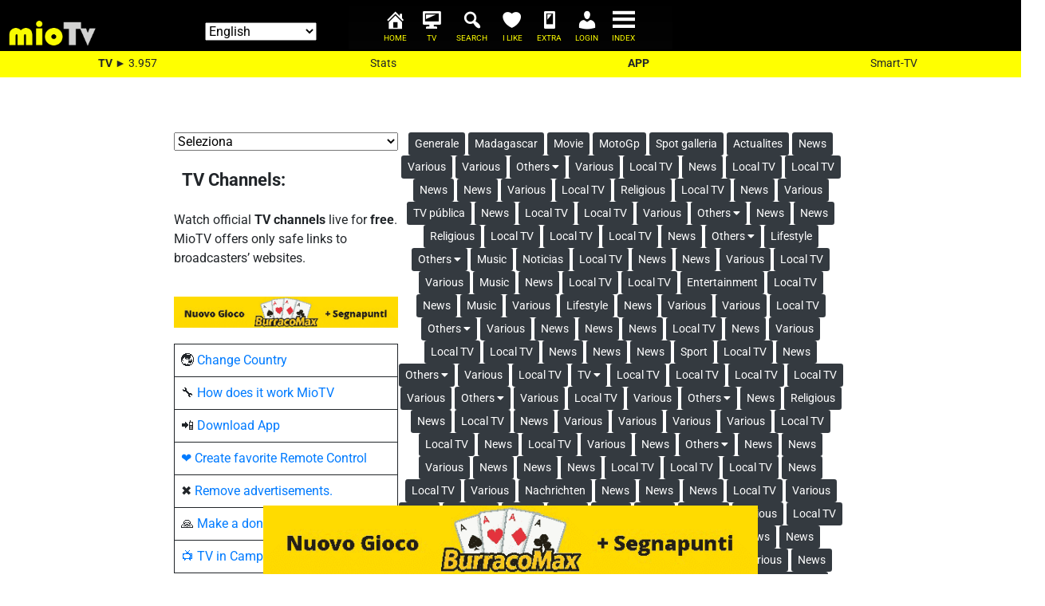

--- FILE ---
content_type: text/html; charset=UTF-8
request_url: https://www.miotvonline.com/tag/zagros-tv/
body_size: 67709
content:
<!DOCTYPE html>
<!--[if lt IE 7]>  <html class="no-js lt-ie9 lt-ie8 lt-ie7" lang="en-US"> <![endif]-->
<!--[if IE 7]>     <html class="no-js lt-ie9 lt-ie8" lang="en-US"> <![endif]-->
<!--[if IE 8]>     <html class="no-js lt-ie9" lang="en-US"> <![endif]-->
<!--[if gt IE 8]><!--> <html class="no-js" lang="en-US"> <!--<![endif]-->
	<head><meta charset="UTF-8"><script>if(navigator.userAgent.match(/MSIE|Internet Explorer/i)||navigator.userAgent.match(/Trident\/7\..*?rv:11/i)){var href=document.location.href;if(!href.match(/[?&]nowprocket/)){if(href.indexOf("?")==-1){if(href.indexOf("#")==-1){document.location.href=href+"?nowprocket=1"}else{document.location.href=href.replace("#","?nowprocket=1#")}}else{if(href.indexOf("#")==-1){document.location.href=href+"&nowprocket=1"}else{document.location.href=href.replace("#","&nowprocket=1#")}}}}</script><script>class RocketLazyLoadScripts{constructor(){this.triggerEvents=["keydown","mousedown","mousemove","touchmove","touchstart","touchend","wheel"],this.userEventHandler=this._triggerListener.bind(this),this.touchStartHandler=this._onTouchStart.bind(this),this.touchMoveHandler=this._onTouchMove.bind(this),this.touchEndHandler=this._onTouchEnd.bind(this),this.clickHandler=this._onClick.bind(this),this.interceptedClicks=[],window.addEventListener("pageshow",e=>{this.persisted=e.persisted}),window.addEventListener("DOMContentLoaded",()=>{this._preconnect3rdParties()}),this.delayedScripts={normal:[],async:[],defer:[]},this.trash=[],this.allJQueries=[]}_addUserInteractionListener(e){if(document.hidden){e._triggerListener();return}this.triggerEvents.forEach(t=>window.addEventListener(t,e.userEventHandler,{passive:!0})),window.addEventListener("touchstart",e.touchStartHandler,{passive:!0}),window.addEventListener("mousedown",e.touchStartHandler),document.addEventListener("visibilitychange",e.userEventHandler)}_removeUserInteractionListener(){this.triggerEvents.forEach(e=>window.removeEventListener(e,this.userEventHandler,{passive:!0})),document.removeEventListener("visibilitychange",this.userEventHandler)}_onTouchStart(e){"HTML"!==e.target.tagName&&(window.addEventListener("touchend",this.touchEndHandler),window.addEventListener("mouseup",this.touchEndHandler),window.addEventListener("touchmove",this.touchMoveHandler,{passive:!0}),window.addEventListener("mousemove",this.touchMoveHandler),e.target.addEventListener("click",this.clickHandler),this._renameDOMAttribute(e.target,"onclick","rocket-onclick"),this._pendingClickStarted())}_onTouchMove(e){window.removeEventListener("touchend",this.touchEndHandler),window.removeEventListener("mouseup",this.touchEndHandler),window.removeEventListener("touchmove",this.touchMoveHandler,{passive:!0}),window.removeEventListener("mousemove",this.touchMoveHandler),e.target.removeEventListener("click",this.clickHandler),this._renameDOMAttribute(e.target,"rocket-onclick","onclick"),this._pendingClickFinished()}_onTouchEnd(e){window.removeEventListener("touchend",this.touchEndHandler),window.removeEventListener("mouseup",this.touchEndHandler),window.removeEventListener("touchmove",this.touchMoveHandler,{passive:!0}),window.removeEventListener("mousemove",this.touchMoveHandler)}_onClick(e){e.target.removeEventListener("click",this.clickHandler),this._renameDOMAttribute(e.target,"rocket-onclick","onclick"),this.interceptedClicks.push(e),e.preventDefault(),e.stopPropagation(),e.stopImmediatePropagation(),this._pendingClickFinished()}_replayClicks(){window.removeEventListener("touchstart",this.touchStartHandler,{passive:!0}),window.removeEventListener("mousedown",this.touchStartHandler),this.interceptedClicks.forEach(e=>{e.target.dispatchEvent(new MouseEvent("click",{view:e.view,bubbles:!0,cancelable:!0}))})}_waitForPendingClicks(){return new Promise(e=>{this._isClickPending?this._pendingClickFinished=e:e()})}_pendingClickStarted(){this._isClickPending=!0}_pendingClickFinished(){this._isClickPending=!1}_renameDOMAttribute(e,t,i){e.hasAttribute&&e.hasAttribute(t)&&(event.target.setAttribute(i,event.target.getAttribute(t)),event.target.removeAttribute(t))}_triggerListener(){this._removeUserInteractionListener(this),"loading"===document.readyState?document.addEventListener("DOMContentLoaded",this._loadEverythingNow.bind(this)):this._loadEverythingNow()}_preconnect3rdParties(){let e=[];document.querySelectorAll("script[type=rocketlazyloadscript]").forEach(t=>{if(t.hasAttribute("src")){let i=new URL(t.src).origin;i!==location.origin&&e.push({src:i,crossOrigin:t.crossOrigin||"module"===t.getAttribute("data-rocket-type")})}}),e=[...new Map(e.map(e=>[JSON.stringify(e),e])).values()],this._batchInjectResourceHints(e,"preconnect")}async _loadEverythingNow(){this.lastBreath=Date.now(),this._delayEventListeners(this),this._delayJQueryReady(this),this._handleDocumentWrite(),this._registerAllDelayedScripts(),this._preloadAllScripts(),await this._loadScriptsFromList(this.delayedScripts.normal),await this._loadScriptsFromList(this.delayedScripts.defer),await this._loadScriptsFromList(this.delayedScripts.async);try{await this._triggerDOMContentLoaded(),await this._triggerWindowLoad()}catch(e){console.error(e)}window.dispatchEvent(new Event("rocket-allScriptsLoaded")),this._waitForPendingClicks().then(()=>{this._replayClicks()}),this._emptyTrash()}_registerAllDelayedScripts(){document.querySelectorAll("script[type=rocketlazyloadscript]").forEach(e=>{e.hasAttribute("data-rocket-src")?e.hasAttribute("async")&&!1!==e.async?this.delayedScripts.async.push(e):e.hasAttribute("defer")&&!1!==e.defer||"module"===e.getAttribute("data-rocket-type")?this.delayedScripts.defer.push(e):this.delayedScripts.normal.push(e):this.delayedScripts.normal.push(e)})}async _transformScript(e){return await this._littleBreath(),new Promise(t=>{function i(){e.setAttribute("data-rocket-status","executed"),t()}function r(){e.setAttribute("data-rocket-status","failed"),t()}try{let n=e.getAttribute("data-rocket-type"),s=e.getAttribute("data-rocket-src");if(n?(e.type=n,e.removeAttribute("data-rocket-type")):e.removeAttribute("type"),e.addEventListener("load",i),e.addEventListener("error",r),s)e.src=s,e.removeAttribute("data-rocket-src");else if(navigator.userAgent.indexOf("Firefox/")>0){var a=document.createElement("script");[...e.attributes].forEach(e=>{"type"!==e.nodeName&&a.setAttribute("data-rocket-type"===e.nodeName?"type":e.nodeName,e.nodeValue)}),a.text=e.text,e.parentNode.replaceChild(a,e),i()}else e.src="data:text/javascript;base64,"+btoa(e.text)}catch(o){r()}})}async _loadScriptsFromList(e){let t=e.shift();return t?(await this._transformScript(t),this._loadScriptsFromList(e)):Promise.resolve()}_preloadAllScripts(){this._batchInjectResourceHints([...this.delayedScripts.normal,...this.delayedScripts.defer,...this.delayedScripts.async],"preload")}_batchInjectResourceHints(e,t){var i=document.createDocumentFragment();e.forEach(e=>{let r=e.getAttribute&&e.getAttribute("data-rocket-src")||e.src;if(r){let n=document.createElement("link");n.href=r,n.rel=t,"preconnect"!==t&&(n.as="script"),e.getAttribute&&"module"===e.getAttribute("data-rocket-type")&&(n.crossOrigin=!0),e.crossOrigin&&(n.crossOrigin=e.crossOrigin),e.integrity&&(n.integrity=e.integrity),i.appendChild(n),this.trash.push(n)}}),document.head.appendChild(i)}_delayEventListeners(e){let t={};function i(e,i){!function e(i){!t[i]&&(t[i]={originalFunctions:{add:i.addEventListener,remove:i.removeEventListener},eventsToRewrite:[]},i.addEventListener=function(){arguments[0]=r(arguments[0]),t[i].originalFunctions.add.apply(i,arguments)},i.removeEventListener=function(){arguments[0]=r(arguments[0]),t[i].originalFunctions.remove.apply(i,arguments)});function r(e){return t[i].eventsToRewrite.indexOf(e)>=0?"rocket-"+e:e}}(e),t[e].eventsToRewrite.push(i)}function r(e,t){let i=e[t];Object.defineProperty(e,t,{get:()=>i||function(){},set(r){e["rocket"+t]=i=r}})}i(document,"DOMContentLoaded"),i(window,"DOMContentLoaded"),i(window,"load"),i(window,"pageshow"),i(document,"readystatechange"),r(document,"onreadystatechange"),r(window,"onload"),r(window,"onpageshow"),Object.defineProperty(document,"readyState",{get:()=>e.rocketReadyState,set(t){e.rocketReadyState=t}}),document.readyState="loading"}_delayJQueryReady(e){let t;function i(i){if(i&&i.fn&&!e.allJQueries.includes(i)){i.fn.ready=i.fn.init.prototype.ready=function(t){return e.domReadyFired?t.bind(document)(i):document.addEventListener("rocket-DOMContentLoaded",()=>t.bind(document)(i)),i([])};let r=i.fn.on;i.fn.on=i.fn.init.prototype.on=function(){if(this[0]===window){function e(e){return e.split(" ").map(e=>"load"===e||0===e.indexOf("load.")?"rocket-jquery-load":e).join(" ")}"string"==typeof arguments[0]||arguments[0]instanceof String?arguments[0]=e(arguments[0]):"object"==typeof arguments[0]&&Object.keys(arguments[0]).forEach(t=>{delete Object.assign(arguments[0],{[e(t)]:arguments[0][t]})[t]})}return r.apply(this,arguments),this},e.allJQueries.push(i)}t=i}i(window.jQuery),Object.defineProperty(window,"jQuery",{get:()=>t,set(e){i(e)}})}async _triggerDOMContentLoaded(){this.domReadyFired=!0,document.readyState="interactive",await this._littleBreath(),document.dispatchEvent(new Event("rocket-DOMContentLoaded")),await this._littleBreath(),window.dispatchEvent(new Event("rocket-DOMContentLoaded")),await this._littleBreath(),document.dispatchEvent(new Event("rocket-readystatechange")),await this._littleBreath(),document.rocketonreadystatechange&&document.rocketonreadystatechange()}async _triggerWindowLoad(){document.readyState="complete",await this._littleBreath(),window.dispatchEvent(new Event("rocket-load")),await this._littleBreath(),window.rocketonload&&window.rocketonload(),await this._littleBreath(),this.allJQueries.forEach(e=>e(window).trigger("rocket-jquery-load")),await this._littleBreath();let e=new Event("rocket-pageshow");e.persisted=this.persisted,window.dispatchEvent(e),await this._littleBreath(),window.rocketonpageshow&&window.rocketonpageshow({persisted:this.persisted})}_handleDocumentWrite(){let e=new Map;document.write=document.writeln=function(t){let i=document.currentScript;i||console.error("WPRocket unable to document.write this: "+t);let r=document.createRange(),n=i.parentElement,s=e.get(i);void 0===s&&(s=i.nextSibling,e.set(i,s));let a=document.createDocumentFragment();r.setStart(a,0),a.appendChild(r.createContextualFragment(t)),n.insertBefore(a,s)}}async _littleBreath(){Date.now()-this.lastBreath>45&&(await this._requestAnimFrame(),this.lastBreath=Date.now())}async _requestAnimFrame(){return document.hidden?new Promise(e=>setTimeout(e)):new Promise(e=>requestAnimationFrame(e))}_emptyTrash(){this.trash.forEach(e=>e.remove())}static run(){let e=new RocketLazyLoadScripts;e._addUserInteractionListener(e)}}RocketLazyLoadScripts.run();</script>
		<meta name="google-site-verification" content="DHgRURfxufFmKiRRGWHVBT0D9rKce2oDTYeDWRr7ZmM" />
		<!-- <script type="rocketlazyloadscript" data-rocket-type="text/javascript">
  var adsbygoogle=window.adsbygoogle||[];
  adsbygoogle.pauseAdRequests=1;
  		
						if(document.getElementsByClassName('goog-te-banner-frame skiptranslate')[0] !== undefined) {
  document.getElementsByClassName('goog-te-banner-frame skiptranslate')[0].style.display  = 'none';
  document.body.style.top = '0px';
}
</script> -->
		
		<meta http-equiv="X-UA-Compatible" content="IE=edge">
		<meta name="viewport" content="width=device-width, initial-scale=1.0">
		<link rel="profile" href="http://gmpg.org/xfn/11">
		<link rel="pingback" href="https://www.miotvonline.com/xmlrpc.php">
		<link rel="preload" href="https://www.miotvonline.com/wp-content/themes/bootstrap-basic/css/bootstrap.min.css" data-rocket-async="style" as="style" onload="this.onload=null;this.rel='stylesheet'" onerror="this.removeAttribute('data-rocket-async')" >
		<script type="rocketlazyloadscript" data-rocket-type="text/javascript" data-rocket-src="https://www.miotvonline.com/wp-content/themes/bootstrap-basic/js/jquery-3.4.1.min.js" defer></script>
		<meta name='robots' content='index, follow, max-image-preview:large, max-snippet:-1, max-video-preview:-1' />
	<style>img:is([sizes="auto" i], [sizes^="auto," i]) { contain-intrinsic-size: 3000px 1500px }</style>
	
	<!-- This site is optimized with the Yoast SEO plugin v25.8 - https://yoast.com/wordpress/plugins/seo/ -->
	<title>Zagros TV Archivi - mioTV</title><style id="rocket-critical-css">:root{--blue:#007bff;--indigo:#6610f2;--purple:#6f42c1;--pink:#e83e8c;--red:#dc3545;--orange:#fd7e14;--yellow:#ffc107;--green:#28a745;--teal:#20c997;--cyan:#17a2b8;--white:#fff;--gray:#6c757d;--gray-dark:#343a40;--primary:#007bff;--secondary:#6c757d;--success:#28a745;--info:#17a2b8;--warning:#ffc107;--danger:#dc3545;--light:#f8f9fa;--dark:#343a40;--breakpoint-xs:0;--breakpoint-sm:576px;--breakpoint-md:768px;--breakpoint-lg:992px;--breakpoint-xl:1200px;--font-family-sans-serif:-apple-system,BlinkMacSystemFont,"Segoe UI",Roboto,"Helvetica Neue",Arial,sans-serif,"Apple Color Emoji","Segoe UI Emoji","Segoe UI Symbol";--font-family-monospace:SFMono-Regular,Menlo,Monaco,Consolas,"Liberation Mono","Courier New",monospace}*,::after,::before{box-sizing:border-box}html{font-family:sans-serif;line-height:1.15;-webkit-text-size-adjust:100%;-ms-text-size-adjust:100%;-ms-overflow-style:scrollbar}@-ms-viewport{width:device-width}aside,figure,header,main{display:block}body{margin:0;font-family:-apple-system,BlinkMacSystemFont,"Segoe UI",Roboto,"Helvetica Neue",Arial,sans-serif,"Apple Color Emoji","Segoe UI Emoji","Segoe UI Symbol";font-size:1rem;font-weight:400;line-height:1.5;color:#212529;text-align:left;background-color:#fff}p{margin-top:0;margin-bottom:1rem}ul{margin-top:0;margin-bottom:1rem}b,strong{font-weight:bolder}a{color:#007bff;text-decoration:none;background-color:transparent;-webkit-text-decoration-skip:objects}figure{margin:0 0 1rem}img{vertical-align:middle;border-style:none}svg:not(:root){overflow:hidden}table{border-collapse:collapse}label{display:inline-block;margin-bottom:.5rem}button{border-radius:0}button,input,select,textarea{margin:0;font-family:inherit;font-size:inherit;line-height:inherit}button,input{overflow:visible}button,select{text-transform:none}button{-webkit-appearance:button}button::-moz-focus-inner{padding:0;border-style:none}input[type=checkbox]{box-sizing:border-box;padding:0}textarea{overflow:auto;resize:vertical}::-webkit-file-upload-button{font:inherit;-webkit-appearance:button}summary{display:list-item}.container-fluid{width:100%;padding-right:15px;padding-left:15px;margin-right:auto;margin-left:auto}.row{display:-webkit-box;display:-ms-flexbox;display:flex;-ms-flex-wrap:wrap;flex-wrap:wrap;margin-right:-15px;margin-left:-15px}.col-12,.col-md-2,.col-md-4,.col-md-8{position:relative;width:100%;min-height:1px;padding-right:15px;padding-left:15px}.col-12{-webkit-box-flex:0;-ms-flex:0 0 100%;flex:0 0 100%;max-width:100%}@media (min-width:768px){.col-md-2{-webkit-box-flex:0;-ms-flex:0 0 16.666667%;flex:0 0 16.666667%;max-width:16.666667%}.col-md-4{-webkit-box-flex:0;-ms-flex:0 0 33.333333%;flex:0 0 33.333333%;max-width:33.333333%}.col-md-8{-webkit-box-flex:0;-ms-flex:0 0 66.666667%;flex:0 0 66.666667%;max-width:66.666667%}}.btn{display:inline-block;font-weight:400;text-align:center;white-space:nowrap;vertical-align:middle;border:1px solid transparent;padding:.375rem .75rem;font-size:1rem;line-height:1.5;border-radius:.25rem}.btn-dark{color:#fff;background-color:#343a40;border-color:#343a40}.btn-sm{padding:.25rem .5rem;font-size:.875rem;line-height:1.5;border-radius:.2rem}.dropdown{position:relative}.clearfix::after{display:block;clear:both;content:""}.d-flex{display:-webkit-box!important;display:-ms-flexbox!important;display:flex!important}.justify-content-between{-webkit-box-pack:justify!important;-ms-flex-pack:justify!important;justify-content:space-between!important}.mr-1{margin-right:.25rem!important}.mb-5{margin-bottom:3rem!important}.text-center{text-align:center!important}.wp-block-columns{align-items:normal!important;box-sizing:border-box;display:flex;flex-wrap:wrap!important}@media (min-width:782px){.wp-block-columns{flex-wrap:nowrap!important}}@media (max-width:781px){.wp-block-columns:not(.is-not-stacked-on-mobile)>.wp-block-column{flex-basis:100%!important}}@media (min-width:782px){.wp-block-columns:not(.is-not-stacked-on-mobile)>.wp-block-column{flex-basis:0;flex-grow:1}.wp-block-columns:not(.is-not-stacked-on-mobile)>.wp-block-column[style*=flex-basis]{flex-grow:0}}.wp-block-column{flex-grow:1;min-width:0;overflow-wrap:break-word;word-break:break-word}ul{box-sizing:border-box}.wp-block-table{overflow-x:auto}.wp-block-table table{border-collapse:collapse;width:100%}.wp-block-table td{border:1px solid;padding:.5em}:root{--wp--preset--font-size--normal:16px;--wp--preset--font-size--huge:42px}.has-text-align-center{text-align:center}.screen-reader-text{border:0;clip-path:inset(50%);height:1px;margin:-1px;overflow:hidden;padding:0;position:absolute;width:1px;word-wrap:normal!important}button::-moz-focus-inner{padding:0;border:0}::placeholder{opacity:.5}.fa{-moz-osx-font-smoothing:grayscale;-webkit-font-smoothing:antialiased;display:inline-block;font-style:normal;font-variant:normal;text-rendering:auto;line-height:1}.fa-caret-down:before{content:"\f0d7"}.fa-times:before{content:"\f00d"}@font-face{font-family:"Font Awesome 5 Free";font-style:normal;font-weight:400;font-display:swap;src:url(https://www.miotvonline.com/wp-content/plugins/elementor/assets/lib/font-awesome/webfonts/fa-regular-400.eot);src:url(https://www.miotvonline.com/wp-content/plugins/elementor/assets/lib/font-awesome/webfonts/fa-regular-400.eot?#iefix) format("embedded-opentype"),url(https://www.miotvonline.com/wp-content/plugins/elementor/assets/lib/font-awesome/webfonts/fa-regular-400.woff2) format("woff2"),url(https://www.miotvonline.com/wp-content/plugins/elementor/assets/lib/font-awesome/webfonts/fa-regular-400.woff) format("woff"),url(https://www.miotvonline.com/wp-content/plugins/elementor/assets/lib/font-awesome/webfonts/fa-regular-400.ttf) format("truetype"),url(https://www.miotvonline.com/wp-content/plugins/elementor/assets/lib/font-awesome/webfonts/fa-regular-400.svg#fontawesome) format("svg")}@font-face{font-family:"Font Awesome 5 Free";font-style:normal;font-weight:900;font-display:swap;src:url(https://www.miotvonline.com/wp-content/plugins/elementor/assets/lib/font-awesome/webfonts/fa-solid-900.eot);src:url(https://www.miotvonline.com/wp-content/plugins/elementor/assets/lib/font-awesome/webfonts/fa-solid-900.eot?#iefix) format("embedded-opentype"),url(https://www.miotvonline.com/wp-content/plugins/elementor/assets/lib/font-awesome/webfonts/fa-solid-900.woff2) format("woff2"),url(https://www.miotvonline.com/wp-content/plugins/elementor/assets/lib/font-awesome/webfonts/fa-solid-900.woff) format("woff"),url(https://www.miotvonline.com/wp-content/plugins/elementor/assets/lib/font-awesome/webfonts/fa-solid-900.ttf) format("truetype"),url(https://www.miotvonline.com/wp-content/plugins/elementor/assets/lib/font-awesome/webfonts/fa-solid-900.svg#fontawesome) format("svg")}.fa{font-family:"Font Awesome 5 Free"}.fa{font-weight:900}.screen-reader-text{height:1px;margin:-1px;overflow:hidden;padding:0;position:absolute;top:-10000em;width:1px;clip:rect(0,0,0,0);border:0}:root{--page-title-display:block}@media (prefers-reduced-motion:no-preference){html{scroll-behavior:smooth}}.elementor-kit-65{--e-global-color-primary:#0083BA;--e-global-color-secondary:#E4E4E4;--e-global-color-text:#313131;--e-global-color-accent:#FFF000;--e-global-color-4c222a92:#6EC1E4;--e-global-color-1920f6a0:#54595F;--e-global-color-14b726b1:#7A7A7A;--e-global-color-74b02559:#61CE70;--e-global-color-534c98a4:#4054B2;--e-global-color-a5d78f4:#23A455;--e-global-color-7c5af6f0:#000;--e-global-color-202421cd:#FFF;--e-global-color-408fa9cf:#E7E7E7;--e-global-color-4545f197:#0F88BC;--e-global-typography-primary-font-family:"Roboto";--e-global-typography-primary-font-weight:600;--e-global-typography-secondary-font-family:"Roboto Slab";--e-global-typography-secondary-font-weight:400;--e-global-typography-text-font-family:"Roboto";--e-global-typography-text-font-weight:400;--e-global-typography-accent-font-family:"Roboto";--e-global-typography-accent-font-weight:500}#mega-menu-wrap-primary,#mega-menu-wrap-primary #mega-menu-primary,#mega-menu-wrap-primary #mega-menu-primary li.mega-menu-item,#mega-menu-wrap-primary #mega-menu-primary a.mega-menu-link{border-radius:0;box-shadow:none;background:none;border:0;bottom:auto;box-sizing:border-box;clip:auto;color:#666;display:block;float:none;font-family:inherit;font-size:14px;height:auto;left:auto;line-height:1.7;list-style-type:none;margin:0;min-height:auto;max-height:none;min-width:auto;max-width:none;opacity:1;outline:none;overflow:visible;padding:0;position:relative;right:auto;text-align:left;text-decoration:none;text-indent:0;text-transform:none;transform:none;top:auto;vertical-align:baseline;visibility:inherit;width:auto;word-wrap:break-word;white-space:normal}#mega-menu-wrap-primary:before,#mega-menu-wrap-primary:after,#mega-menu-wrap-primary #mega-menu-primary:before,#mega-menu-wrap-primary #mega-menu-primary:after,#mega-menu-wrap-primary #mega-menu-primary li.mega-menu-item:before,#mega-menu-wrap-primary #mega-menu-primary li.mega-menu-item:after,#mega-menu-wrap-primary #mega-menu-primary a.mega-menu-link:before,#mega-menu-wrap-primary #mega-menu-primary a.mega-menu-link:after{display:none}#mega-menu-wrap-primary{border-radius:0px}@media only screen and (min-width:1px){#mega-menu-wrap-primary{background:linear-gradient(to bottom,rgba(34,34,34,0.03),rgba(34,34,34,0.1))}}#mega-menu-wrap-primary #mega-menu-primary{text-align:center;padding:10px 0px 0px 0px}#mega-menu-wrap-primary #mega-menu-primary a.mega-menu-link{display:inline}#mega-menu-wrap-primary #mega-menu-primary li.mega-menu-item a[class^="dashicons"]:before{font-family:dashicons}#mega-menu-wrap-primary #mega-menu-primary li.mega-menu-item a.mega-menu-link:before{display:inline-block;font:inherit;font-family:dashicons;position:static;margin:0 6px 0 0px;vertical-align:top;-webkit-font-smoothing:antialiased;-moz-osx-font-smoothing:grayscale;color:inherit;background:transparent;height:auto;width:auto;top:auto}#mega-menu-wrap-primary #mega-menu-primary li.mega-menu-item.mega-hide-text a.mega-menu-link:before{margin:0}#mega-menu-wrap-primary #mega-menu-primary>li.mega-menu-item{margin:0 0px 0 0;display:inline-block;height:auto;vertical-align:middle}#mega-menu-wrap-primary #mega-menu-primary>li.mega-menu-item>a.mega-menu-link{line-height:40px;height:40px;padding:0px 9.5px 0px 7.5px;vertical-align:baseline;width:auto;display:block;color:#ffffff;text-transform:none;text-decoration:none;text-align:center;background:rgba(0,0,0,0);border:0;border-radius:0px;font-family:inherit;font-size:30px;font-weight:normal;outline:none}@media only screen and (max-width:0px){#mega-menu-wrap-primary #mega-menu-primary>li.mega-menu-item{display:list-item;margin:0;clear:both;border:0}#mega-menu-wrap-primary #mega-menu-primary>li.mega-menu-item>a.mega-menu-link{border-radius:0;border:0;margin:0;line-height:40px;height:40px;padding:0 10px;background:transparent;text-align:center;color:#ffffff;font-size:14px}}@media only screen and (max-width:0px){#mega-menu-wrap-primary:after{content:"";display:table;clear:both}}#mega-menu-wrap-primary .mega-menu-toggle{display:none;z-index:1;background:#222;border-radius:2px;line-height:20px;height:20px;text-align:left;outline:none;white-space:nowrap}@media only screen and (max-width:0px){#mega-menu-wrap-primary .mega-menu-toggle{display:-webkit-box;display:-ms-flexbox;display:-webkit-flex;display:flex}}#mega-menu-wrap-primary .mega-menu-toggle .mega-toggle-blocks-left,#mega-menu-wrap-primary .mega-menu-toggle .mega-toggle-blocks-center,#mega-menu-wrap-primary .mega-menu-toggle .mega-toggle-blocks-right{display:-webkit-box;display:-ms-flexbox;display:-webkit-flex;display:flex;-ms-flex-preferred-size:33.33%;-webkit-flex-basis:33.33%;flex-basis:33.33%}#mega-menu-wrap-primary .mega-menu-toggle .mega-toggle-blocks-left{-webkit-box-flex:1;-ms-flex:1;-webkit-flex:1;flex:1;-webkit-box-pack:start;-ms-flex-pack:start;-webkit-justify-content:flex-start;justify-content:flex-start}#mega-menu-wrap-primary .mega-menu-toggle .mega-toggle-blocks-center{-webkit-box-pack:center;-ms-flex-pack:center;-webkit-justify-content:center;justify-content:center}#mega-menu-wrap-primary .mega-menu-toggle .mega-toggle-blocks-right{-webkit-box-flex:1;-ms-flex:1;-webkit-flex:1;flex:1;-webkit-box-pack:end;-ms-flex-pack:end;-webkit-justify-content:flex-end;justify-content:flex-end}#mega-menu-wrap-primary .mega-menu-toggle .mega-toggle-blocks-right .mega-toggle-block{margin-right:6px}#mega-menu-wrap-primary .mega-menu-toggle .mega-toggle-blocks-right .mega-toggle-block:only-child{margin-left:6px}#mega-menu-wrap-primary .mega-menu-toggle .mega-toggle-block{display:-webkit-box;display:-ms-flexbox;display:-webkit-flex;display:flex;height:100%;outline:0;-webkit-align-self:center;-ms-flex-item-align:center;align-self:center;-ms-flex-negative:0;-webkit-flex-shrink:0;flex-shrink:0}@media only screen and (max-width:0px){#mega-menu-wrap-primary .mega-menu-toggle+#mega-menu-primary{background:#222;padding:0px;display:none}}#mega-menu-wrap-primary .mega-menu-toggle .mega-toggle-block-1:after{content:"";font-family:"dashicons";font-size:24px;color:#ddd;margin:0 0 0 5px}#mega-menu-wrap-primary .mega-menu-toggle .mega-toggle-block-1 .mega-toggle-label{color:#ddd;font-size:14px}#mega-menu-wrap-primary .mega-menu-toggle .mega-toggle-block-1 .mega-toggle-label .mega-toggle-label-open{display:none}#mega-menu-wrap-primary .mega-menu-toggle .mega-toggle-block-1 .mega-toggle-label .mega-toggle-label-closed{display:inline}#mega-menu-wrap-primary{clear:both}@import "https://www.miotvonline.com/wp-content/themes/bootstrap-basic/css/flexvideo.css";@import "https://www.miotvonline.com/wp-content/themes/bootstrap-basic/css/fix-bootstrap.css";.row-with-vspace{margin-bottom:20px}.site-title{margin-bottom:0;margin-top:10px}.site-title>div{height:auto;line-height:18px}.site-title .site-title-heading{margin:0}#sidebar-left .widget,#sidebar-right .widget{margin-bottom:20px;overflow:hidden;padding:10px}.grecaptcha-badge{display:none!important}body{top:0px!important}#channeltext{margin-left:10px!important}.screen-reader-text{clip:rect(1px,1px,1px,1px);position:absolute!important;height:1px;width:1px;overflow:hidden}#sidebar-left .widget,#sidebar-right .widget{padding:0}.height90{margin-top:7px!important}.custom-html-widget IMG{max-width:100%!important;height:auto;margin-top:20px!important}#header-fixed{position:fixed;top:0;left:0;right:0;z-index:30;height:auto}#sidebar-left,#main-column,#sidebar-right{margin-top:110px}#sidebar-left{margin-left:10px!important}@media screen and (min-width:300px) and (max-width:350px){#mega-menu-wrap-primary #mega-menu-primary>li.mega-menu-item>a.mega-menu-link{padding:0px 5px 0px 5px}}@media (max-width:767px){#mega-menu-wrap-primary #mega-menu-primary{justify-content:space-evenly!important}}@media screen and (min-width:200px) and (max-width:768px){.site-title-heading{font-size:12px!important}[id^="text-"]{padding-right:5px!important;padding-left:5px!important}P,.wp-block-column{max-width:90%!important;margin-left:auto;margin-right:auto}.col-md-8.content-area{padding-left:0!important;padding-right:0!important}#myTopnav A{margin-bottom:5px}#myTopnav{margin-top:20px}}@media (max-width:768px){#sidebar-left,#main-column,#sidebar-right{margin-top:80px}#main-column{margin-top:120px!important}}.site-branding{background-color:#000;margin-bottom:0!important;padding-bottom:0!important;display:flex;align-items:center;padding:5px 0}.site-title{display:flex;align-items:center;justify-content:space-between;flex-grow:1;padding-right:25px}.page-header-top-center{text-align:center}.mega-menu a{display:flex!important;flex-direction:column!important;align-items:center!important;justify-content:center!important;color:white!important;font-size:28px!important;text-transform:uppercase!important;margin-top:5px!important}.mega-menu a::after{content:attr(aria-label);display:block!important;font-size:10px!important;margin-top:-6px!important;color:yellow!important;position:relative;top:-11px}#mega-menu-wrap-primary,#mega-menu-wrap-primary #mega-menu-primary,#mega-menu-wrap-primary #mega-menu-primary li.mega-menu-item,#mega-menu-wrap-primary #mega-menu-primary a.mega-menu-link{top:0px!important}#mega-menu-wrap-primary #mega-menu-primary>li.mega-menu-item{margin:inherit!important}@media (max-width:767px){.site-title{padding-right:25px}.mega-menu{display:flex!important;align-items:center!important;padding-top:10px!important}.mega-menu a{text-align:center!important}}@media (min-width:768px){.site-title{display:flex;align-items:center;justify-content:space-between}}@media (max-width:767px){.page-header-top-center{margin-top:20px!important}@media (max-width:767px){.page-header-top-center{margin-top:5px!important}@media (min-width:768px){.mega-menu a{font-size:24px!important}}@media (max-width:767px){.page-header-top-center{margin-top:5px!important}.mega-menu{display:flex!important;align-items:center!important;padding-top:10px!important}.mega-menu a{text-align:center!important}}@media (max-width:767px){.yellow-band{position:absolute;margin-bottom:0px!important;margin-top:-8px!important;left:0;z-index:1}}@media (max-width:767px){.height90{height:90px!important;text-align:center!important;margin-bottom:15px!important;margin-top:28px!important}.fa{-moz-osx-font-smoothing:grayscale;-webkit-font-smoothing:antialiased;display:inline-block;font-style:normal;font-variant:normal;text-rendering:auto;line-height:1}.fa-caret-down:before{content:"\f0d7"}.fa-times:before{content:"\f00d"}@font-face{font-family:'Font Awesome 5 Free';font-style:normal;font-weight:900;font-display:swap;src:url(https://www.miotvonline.com/wp-content/plugins/elementor/assets/lib/font-awesome/webfonts/fa-solid-900.eot);src:url(https://www.miotvonline.com/wp-content/plugins/elementor/assets/lib/font-awesome/webfonts/fa-solid-900.eot?#iefix) format("embedded-opentype"),url(https://www.miotvonline.com/wp-content/plugins/elementor/assets/lib/font-awesome/webfonts/fa-solid-900.woff2) format("woff2"),url(https://www.miotvonline.com/wp-content/plugins/elementor/assets/lib/font-awesome/webfonts/fa-solid-900.woff) format("woff"),url(https://www.miotvonline.com/wp-content/plugins/elementor/assets/lib/font-awesome/webfonts/fa-solid-900.ttf) format("truetype"),url(https://www.miotvonline.com/wp-content/plugins/elementor/assets/lib/font-awesome/webfonts/fa-solid-900.svg#fontawesome) format("svg")}.fa{font-family:'Font Awesome 5 Free';font-weight:900}@font-face{font-display:swap;font-family:'Roboto';font-style:italic;font-weight:100;font-stretch:100%;src:url(https://www.miotvonline.com/wp-content/uploads/elementor/google-fonts/fonts/roboto-kfo5cnqeu92fr1mu53zec9_vu3r1gihoszmkc3kawzu.woff2) format('woff2');unicode-range:U+0460-052F,U+1C80-1C8A,U+20B4,U+2DE0-2DFF,U+A640-A69F,U+FE2E-FE2F}@font-face{font-display:swap;font-family:'Roboto';font-style:italic;font-weight:100;font-stretch:100%;src:url(https://www.miotvonline.com/wp-content/uploads/elementor/google-fonts/fonts/roboto-kfo5cnqeu92fr1mu53zec9_vu3r1gihoszmkankawzu.woff2) format('woff2');unicode-range:U+0301,U+0400-045F,U+0490-0491,U+04B0-04B1,U+2116}@font-face{font-display:swap;font-family:'Roboto';font-style:italic;font-weight:100;font-stretch:100%;src:url(https://www.miotvonline.com/wp-content/uploads/elementor/google-fonts/fonts/roboto-kfo5cnqeu92fr1mu53zec9_vu3r1gihoszmkcnkawzu.woff2) format('woff2');unicode-range:U+1F00-1FFF}@font-face{font-display:swap;font-family:'Roboto';font-style:italic;font-weight:100;font-stretch:100%;src:url(https://www.miotvonline.com/wp-content/uploads/elementor/google-fonts/fonts/roboto-kfo5cnqeu92fr1mu53zec9_vu3r1gihoszmkbxkawzu.woff2) format('woff2');unicode-range:U+0370-0377,U+037A-037F,U+0384-038A,U+038C,U+038E-03A1,U+03A3-03FF}@font-face{font-display:swap;font-family:'Roboto';font-style:italic;font-weight:100;font-stretch:100%;src:url(https://www.miotvonline.com/wp-content/uploads/elementor/google-fonts/fonts/roboto-kfo5cnqeu92fr1mu53zec9_vu3r1gihoszmkenkawzu.woff2) format('woff2');unicode-range:U+0302-0303,U+0305,U+0307-0308,U+0310,U+0312,U+0315,U+031A,U+0326-0327,U+032C,U+032F-0330,U+0332-0333,U+0338,U+033A,U+0346,U+034D,U+0391-03A1,U+03A3-03A9,U+03B1-03C9,U+03D1,U+03D5-03D6,U+03F0-03F1,U+03F4-03F5,U+2016-2017,U+2034-2038,U+203C,U+2040,U+2043,U+2047,U+2050,U+2057,U+205F,U+2070-2071,U+2074-208E,U+2090-209C,U+20D0-20DC,U+20E1,U+20E5-20EF,U+2100-2112,U+2114-2115,U+2117-2121,U+2123-214F,U+2190,U+2192,U+2194-21AE,U+21B0-21E5,U+21F1-21F2,U+21F4-2211,U+2213-2214,U+2216-22FF,U+2308-230B,U+2310,U+2319,U+231C-2321,U+2336-237A,U+237C,U+2395,U+239B-23B7,U+23D0,U+23DC-23E1,U+2474-2475,U+25AF,U+25B3,U+25B7,U+25BD,U+25C1,U+25CA,U+25CC,U+25FB,U+266D-266F,U+27C0-27FF,U+2900-2AFF,U+2B0E-2B11,U+2B30-2B4C,U+2BFE,U+3030,U+FF5B,U+FF5D,U+1D400-1D7FF,U+1EE00-1EEFF}@font-face{font-display:swap;font-family:'Roboto';font-style:italic;font-weight:100;font-stretch:100%;src:url(https://www.miotvonline.com/wp-content/uploads/elementor/google-fonts/fonts/roboto-kfo5cnqeu92fr1mu53zec9_vu3r1gihoszmkahkawzu.woff2) format('woff2');unicode-range:U+0001-000C,U+000E-001F,U+007F-009F,U+20DD-20E0,U+20E2-20E4,U+2150-218F,U+2190,U+2192,U+2194-2199,U+21AF,U+21E6-21F0,U+21F3,U+2218-2219,U+2299,U+22C4-22C6,U+2300-243F,U+2440-244A,U+2460-24FF,U+25A0-27BF,U+2800-28FF,U+2921-2922,U+2981,U+29BF,U+29EB,U+2B00-2BFF,U+4DC0-4DFF,U+FFF9-FFFB,U+10140-1018E,U+10190-1019C,U+101A0,U+101D0-101FD,U+102E0-102FB,U+10E60-10E7E,U+1D2C0-1D2D3,U+1D2E0-1D37F,U+1F000-1F0FF,U+1F100-1F1AD,U+1F1E6-1F1FF,U+1F30D-1F30F,U+1F315,U+1F31C,U+1F31E,U+1F320-1F32C,U+1F336,U+1F378,U+1F37D,U+1F382,U+1F393-1F39F,U+1F3A7-1F3A8,U+1F3AC-1F3AF,U+1F3C2,U+1F3C4-1F3C6,U+1F3CA-1F3CE,U+1F3D4-1F3E0,U+1F3ED,U+1F3F1-1F3F3,U+1F3F5-1F3F7,U+1F408,U+1F415,U+1F41F,U+1F426,U+1F43F,U+1F441-1F442,U+1F444,U+1F446-1F449,U+1F44C-1F44E,U+1F453,U+1F46A,U+1F47D,U+1F4A3,U+1F4B0,U+1F4B3,U+1F4B9,U+1F4BB,U+1F4BF,U+1F4C8-1F4CB,U+1F4D6,U+1F4DA,U+1F4DF,U+1F4E3-1F4E6,U+1F4EA-1F4ED,U+1F4F7,U+1F4F9-1F4FB,U+1F4FD-1F4FE,U+1F503,U+1F507-1F50B,U+1F50D,U+1F512-1F513,U+1F53E-1F54A,U+1F54F-1F5FA,U+1F610,U+1F650-1F67F,U+1F687,U+1F68D,U+1F691,U+1F694,U+1F698,U+1F6AD,U+1F6B2,U+1F6B9-1F6BA,U+1F6BC,U+1F6C6-1F6CF,U+1F6D3-1F6D7,U+1F6E0-1F6EA,U+1F6F0-1F6F3,U+1F6F7-1F6FC,U+1F700-1F7FF,U+1F800-1F80B,U+1F810-1F847,U+1F850-1F859,U+1F860-1F887,U+1F890-1F8AD,U+1F8B0-1F8BB,U+1F8C0-1F8C1,U+1F900-1F90B,U+1F93B,U+1F946,U+1F984,U+1F996,U+1F9E9,U+1FA00-1FA6F,U+1FA70-1FA7C,U+1FA80-1FA89,U+1FA8F-1FAC6,U+1FACE-1FADC,U+1FADF-1FAE9,U+1FAF0-1FAF8,U+1FB00-1FBFF}@font-face{font-display:swap;font-family:'Roboto';font-style:italic;font-weight:100;font-stretch:100%;src:url(https://www.miotvonline.com/wp-content/uploads/elementor/google-fonts/fonts/roboto-kfo5cnqeu92fr1mu53zec9_vu3r1gihoszmkcxkawzu.woff2) format('woff2');unicode-range:U+0102-0103,U+0110-0111,U+0128-0129,U+0168-0169,U+01A0-01A1,U+01AF-01B0,U+0300-0301,U+0303-0304,U+0308-0309,U+0323,U+0329,U+1EA0-1EF9,U+20AB}@font-face{font-display:swap;font-family:'Roboto';font-style:italic;font-weight:100;font-stretch:100%;src:url(https://www.miotvonline.com/wp-content/uploads/elementor/google-fonts/fonts/roboto-kfo5cnqeu92fr1mu53zec9_vu3r1gihoszmkchkawzu.woff2) format('woff2');unicode-range:U+0100-02BA,U+02BD-02C5,U+02C7-02CC,U+02CE-02D7,U+02DD-02FF,U+0304,U+0308,U+0329,U+1D00-1DBF,U+1E00-1E9F,U+1EF2-1EFF,U+2020,U+20A0-20AB,U+20AD-20C0,U+2113,U+2C60-2C7F,U+A720-A7FF}@font-face{font-display:swap;font-family:'Roboto';font-style:italic;font-weight:100;font-stretch:100%;src:url(https://www.miotvonline.com/wp-content/uploads/elementor/google-fonts/fonts/roboto-kfo5cnqeu92fr1mu53zec9_vu3r1gihoszmkbnka.woff2) format('woff2');unicode-range:U+0000-00FF,U+0131,U+0152-0153,U+02BB-02BC,U+02C6,U+02DA,U+02DC,U+0304,U+0308,U+0329,U+2000-206F,U+20AC,U+2122,U+2191,U+2193,U+2212,U+2215,U+FEFF,U+FFFD}@font-face{font-display:swap;font-family:'Roboto';font-style:italic;font-weight:200;font-stretch:100%;src:url(https://www.miotvonline.com/wp-content/uploads/elementor/google-fonts/fonts/roboto-kfo5cnqeu92fr1mu53zec9_vu3r1gihoszmkc3kawzu.woff2) format('woff2');unicode-range:U+0460-052F,U+1C80-1C8A,U+20B4,U+2DE0-2DFF,U+A640-A69F,U+FE2E-FE2F}@font-face{font-display:swap;font-family:'Roboto';font-style:italic;font-weight:200;font-stretch:100%;src:url(https://www.miotvonline.com/wp-content/uploads/elementor/google-fonts/fonts/roboto-kfo5cnqeu92fr1mu53zec9_vu3r1gihoszmkankawzu.woff2) format('woff2');unicode-range:U+0301,U+0400-045F,U+0490-0491,U+04B0-04B1,U+2116}@font-face{font-display:swap;font-family:'Roboto';font-style:italic;font-weight:200;font-stretch:100%;src:url(https://www.miotvonline.com/wp-content/uploads/elementor/google-fonts/fonts/roboto-kfo5cnqeu92fr1mu53zec9_vu3r1gihoszmkcnkawzu.woff2) format('woff2');unicode-range:U+1F00-1FFF}@font-face{font-display:swap;font-family:'Roboto';font-style:italic;font-weight:200;font-stretch:100%;src:url(https://www.miotvonline.com/wp-content/uploads/elementor/google-fonts/fonts/roboto-kfo5cnqeu92fr1mu53zec9_vu3r1gihoszmkbxkawzu.woff2) format('woff2');unicode-range:U+0370-0377,U+037A-037F,U+0384-038A,U+038C,U+038E-03A1,U+03A3-03FF}@font-face{font-display:swap;font-family:'Roboto';font-style:italic;font-weight:200;font-stretch:100%;src:url(https://www.miotvonline.com/wp-content/uploads/elementor/google-fonts/fonts/roboto-kfo5cnqeu92fr1mu53zec9_vu3r1gihoszmkenkawzu.woff2) format('woff2');unicode-range:U+0302-0303,U+0305,U+0307-0308,U+0310,U+0312,U+0315,U+031A,U+0326-0327,U+032C,U+032F-0330,U+0332-0333,U+0338,U+033A,U+0346,U+034D,U+0391-03A1,U+03A3-03A9,U+03B1-03C9,U+03D1,U+03D5-03D6,U+03F0-03F1,U+03F4-03F5,U+2016-2017,U+2034-2038,U+203C,U+2040,U+2043,U+2047,U+2050,U+2057,U+205F,U+2070-2071,U+2074-208E,U+2090-209C,U+20D0-20DC,U+20E1,U+20E5-20EF,U+2100-2112,U+2114-2115,U+2117-2121,U+2123-214F,U+2190,U+2192,U+2194-21AE,U+21B0-21E5,U+21F1-21F2,U+21F4-2211,U+2213-2214,U+2216-22FF,U+2308-230B,U+2310,U+2319,U+231C-2321,U+2336-237A,U+237C,U+2395,U+239B-23B7,U+23D0,U+23DC-23E1,U+2474-2475,U+25AF,U+25B3,U+25B7,U+25BD,U+25C1,U+25CA,U+25CC,U+25FB,U+266D-266F,U+27C0-27FF,U+2900-2AFF,U+2B0E-2B11,U+2B30-2B4C,U+2BFE,U+3030,U+FF5B,U+FF5D,U+1D400-1D7FF,U+1EE00-1EEFF}@font-face{font-display:swap;font-family:'Roboto';font-style:italic;font-weight:200;font-stretch:100%;src:url(https://www.miotvonline.com/wp-content/uploads/elementor/google-fonts/fonts/roboto-kfo5cnqeu92fr1mu53zec9_vu3r1gihoszmkahkawzu.woff2) format('woff2');unicode-range:U+0001-000C,U+000E-001F,U+007F-009F,U+20DD-20E0,U+20E2-20E4,U+2150-218F,U+2190,U+2192,U+2194-2199,U+21AF,U+21E6-21F0,U+21F3,U+2218-2219,U+2299,U+22C4-22C6,U+2300-243F,U+2440-244A,U+2460-24FF,U+25A0-27BF,U+2800-28FF,U+2921-2922,U+2981,U+29BF,U+29EB,U+2B00-2BFF,U+4DC0-4DFF,U+FFF9-FFFB,U+10140-1018E,U+10190-1019C,U+101A0,U+101D0-101FD,U+102E0-102FB,U+10E60-10E7E,U+1D2C0-1D2D3,U+1D2E0-1D37F,U+1F000-1F0FF,U+1F100-1F1AD,U+1F1E6-1F1FF,U+1F30D-1F30F,U+1F315,U+1F31C,U+1F31E,U+1F320-1F32C,U+1F336,U+1F378,U+1F37D,U+1F382,U+1F393-1F39F,U+1F3A7-1F3A8,U+1F3AC-1F3AF,U+1F3C2,U+1F3C4-1F3C6,U+1F3CA-1F3CE,U+1F3D4-1F3E0,U+1F3ED,U+1F3F1-1F3F3,U+1F3F5-1F3F7,U+1F408,U+1F415,U+1F41F,U+1F426,U+1F43F,U+1F441-1F442,U+1F444,U+1F446-1F449,U+1F44C-1F44E,U+1F453,U+1F46A,U+1F47D,U+1F4A3,U+1F4B0,U+1F4B3,U+1F4B9,U+1F4BB,U+1F4BF,U+1F4C8-1F4CB,U+1F4D6,U+1F4DA,U+1F4DF,U+1F4E3-1F4E6,U+1F4EA-1F4ED,U+1F4F7,U+1F4F9-1F4FB,U+1F4FD-1F4FE,U+1F503,U+1F507-1F50B,U+1F50D,U+1F512-1F513,U+1F53E-1F54A,U+1F54F-1F5FA,U+1F610,U+1F650-1F67F,U+1F687,U+1F68D,U+1F691,U+1F694,U+1F698,U+1F6AD,U+1F6B2,U+1F6B9-1F6BA,U+1F6BC,U+1F6C6-1F6CF,U+1F6D3-1F6D7,U+1F6E0-1F6EA,U+1F6F0-1F6F3,U+1F6F7-1F6FC,U+1F700-1F7FF,U+1F800-1F80B,U+1F810-1F847,U+1F850-1F859,U+1F860-1F887,U+1F890-1F8AD,U+1F8B0-1F8BB,U+1F8C0-1F8C1,U+1F900-1F90B,U+1F93B,U+1F946,U+1F984,U+1F996,U+1F9E9,U+1FA00-1FA6F,U+1FA70-1FA7C,U+1FA80-1FA89,U+1FA8F-1FAC6,U+1FACE-1FADC,U+1FADF-1FAE9,U+1FAF0-1FAF8,U+1FB00-1FBFF}@font-face{font-display:swap;font-family:'Roboto';font-style:italic;font-weight:200;font-stretch:100%;src:url(https://www.miotvonline.com/wp-content/uploads/elementor/google-fonts/fonts/roboto-kfo5cnqeu92fr1mu53zec9_vu3r1gihoszmkcxkawzu.woff2) format('woff2');unicode-range:U+0102-0103,U+0110-0111,U+0128-0129,U+0168-0169,U+01A0-01A1,U+01AF-01B0,U+0300-0301,U+0303-0304,U+0308-0309,U+0323,U+0329,U+1EA0-1EF9,U+20AB}@font-face{font-display:swap;font-family:'Roboto';font-style:italic;font-weight:200;font-stretch:100%;src:url(https://www.miotvonline.com/wp-content/uploads/elementor/google-fonts/fonts/roboto-kfo5cnqeu92fr1mu53zec9_vu3r1gihoszmkchkawzu.woff2) format('woff2');unicode-range:U+0100-02BA,U+02BD-02C5,U+02C7-02CC,U+02CE-02D7,U+02DD-02FF,U+0304,U+0308,U+0329,U+1D00-1DBF,U+1E00-1E9F,U+1EF2-1EFF,U+2020,U+20A0-20AB,U+20AD-20C0,U+2113,U+2C60-2C7F,U+A720-A7FF}@font-face{font-display:swap;font-family:'Roboto';font-style:italic;font-weight:200;font-stretch:100%;src:url(https://www.miotvonline.com/wp-content/uploads/elementor/google-fonts/fonts/roboto-kfo5cnqeu92fr1mu53zec9_vu3r1gihoszmkbnka.woff2) format('woff2');unicode-range:U+0000-00FF,U+0131,U+0152-0153,U+02BB-02BC,U+02C6,U+02DA,U+02DC,U+0304,U+0308,U+0329,U+2000-206F,U+20AC,U+2122,U+2191,U+2193,U+2212,U+2215,U+FEFF,U+FFFD}@font-face{font-display:swap;font-family:'Roboto';font-style:italic;font-weight:300;font-stretch:100%;src:url(https://www.miotvonline.com/wp-content/uploads/elementor/google-fonts/fonts/roboto-kfo5cnqeu92fr1mu53zec9_vu3r1gihoszmkc3kawzu.woff2) format('woff2');unicode-range:U+0460-052F,U+1C80-1C8A,U+20B4,U+2DE0-2DFF,U+A640-A69F,U+FE2E-FE2F}@font-face{font-display:swap;font-family:'Roboto';font-style:italic;font-weight:300;font-stretch:100%;src:url(https://www.miotvonline.com/wp-content/uploads/elementor/google-fonts/fonts/roboto-kfo5cnqeu92fr1mu53zec9_vu3r1gihoszmkankawzu.woff2) format('woff2');unicode-range:U+0301,U+0400-045F,U+0490-0491,U+04B0-04B1,U+2116}@font-face{font-display:swap;font-family:'Roboto';font-style:italic;font-weight:300;font-stretch:100%;src:url(https://www.miotvonline.com/wp-content/uploads/elementor/google-fonts/fonts/roboto-kfo5cnqeu92fr1mu53zec9_vu3r1gihoszmkcnkawzu.woff2) format('woff2');unicode-range:U+1F00-1FFF}@font-face{font-display:swap;font-family:'Roboto';font-style:italic;font-weight:300;font-stretch:100%;src:url(https://www.miotvonline.com/wp-content/uploads/elementor/google-fonts/fonts/roboto-kfo5cnqeu92fr1mu53zec9_vu3r1gihoszmkbxkawzu.woff2) format('woff2');unicode-range:U+0370-0377,U+037A-037F,U+0384-038A,U+038C,U+038E-03A1,U+03A3-03FF}@font-face{font-display:swap;font-family:'Roboto';font-style:italic;font-weight:300;font-stretch:100%;src:url(https://www.miotvonline.com/wp-content/uploads/elementor/google-fonts/fonts/roboto-kfo5cnqeu92fr1mu53zec9_vu3r1gihoszmkenkawzu.woff2) format('woff2');unicode-range:U+0302-0303,U+0305,U+0307-0308,U+0310,U+0312,U+0315,U+031A,U+0326-0327,U+032C,U+032F-0330,U+0332-0333,U+0338,U+033A,U+0346,U+034D,U+0391-03A1,U+03A3-03A9,U+03B1-03C9,U+03D1,U+03D5-03D6,U+03F0-03F1,U+03F4-03F5,U+2016-2017,U+2034-2038,U+203C,U+2040,U+2043,U+2047,U+2050,U+2057,U+205F,U+2070-2071,U+2074-208E,U+2090-209C,U+20D0-20DC,U+20E1,U+20E5-20EF,U+2100-2112,U+2114-2115,U+2117-2121,U+2123-214F,U+2190,U+2192,U+2194-21AE,U+21B0-21E5,U+21F1-21F2,U+21F4-2211,U+2213-2214,U+2216-22FF,U+2308-230B,U+2310,U+2319,U+231C-2321,U+2336-237A,U+237C,U+2395,U+239B-23B7,U+23D0,U+23DC-23E1,U+2474-2475,U+25AF,U+25B3,U+25B7,U+25BD,U+25C1,U+25CA,U+25CC,U+25FB,U+266D-266F,U+27C0-27FF,U+2900-2AFF,U+2B0E-2B11,U+2B30-2B4C,U+2BFE,U+3030,U+FF5B,U+FF5D,U+1D400-1D7FF,U+1EE00-1EEFF}@font-face{font-display:swap;font-family:'Roboto';font-style:italic;font-weight:300;font-stretch:100%;src:url(https://www.miotvonline.com/wp-content/uploads/elementor/google-fonts/fonts/roboto-kfo5cnqeu92fr1mu53zec9_vu3r1gihoszmkahkawzu.woff2) format('woff2');unicode-range:U+0001-000C,U+000E-001F,U+007F-009F,U+20DD-20E0,U+20E2-20E4,U+2150-218F,U+2190,U+2192,U+2194-2199,U+21AF,U+21E6-21F0,U+21F3,U+2218-2219,U+2299,U+22C4-22C6,U+2300-243F,U+2440-244A,U+2460-24FF,U+25A0-27BF,U+2800-28FF,U+2921-2922,U+2981,U+29BF,U+29EB,U+2B00-2BFF,U+4DC0-4DFF,U+FFF9-FFFB,U+10140-1018E,U+10190-1019C,U+101A0,U+101D0-101FD,U+102E0-102FB,U+10E60-10E7E,U+1D2C0-1D2D3,U+1D2E0-1D37F,U+1F000-1F0FF,U+1F100-1F1AD,U+1F1E6-1F1FF,U+1F30D-1F30F,U+1F315,U+1F31C,U+1F31E,U+1F320-1F32C,U+1F336,U+1F378,U+1F37D,U+1F382,U+1F393-1F39F,U+1F3A7-1F3A8,U+1F3AC-1F3AF,U+1F3C2,U+1F3C4-1F3C6,U+1F3CA-1F3CE,U+1F3D4-1F3E0,U+1F3ED,U+1F3F1-1F3F3,U+1F3F5-1F3F7,U+1F408,U+1F415,U+1F41F,U+1F426,U+1F43F,U+1F441-1F442,U+1F444,U+1F446-1F449,U+1F44C-1F44E,U+1F453,U+1F46A,U+1F47D,U+1F4A3,U+1F4B0,U+1F4B3,U+1F4B9,U+1F4BB,U+1F4BF,U+1F4C8-1F4CB,U+1F4D6,U+1F4DA,U+1F4DF,U+1F4E3-1F4E6,U+1F4EA-1F4ED,U+1F4F7,U+1F4F9-1F4FB,U+1F4FD-1F4FE,U+1F503,U+1F507-1F50B,U+1F50D,U+1F512-1F513,U+1F53E-1F54A,U+1F54F-1F5FA,U+1F610,U+1F650-1F67F,U+1F687,U+1F68D,U+1F691,U+1F694,U+1F698,U+1F6AD,U+1F6B2,U+1F6B9-1F6BA,U+1F6BC,U+1F6C6-1F6CF,U+1F6D3-1F6D7,U+1F6E0-1F6EA,U+1F6F0-1F6F3,U+1F6F7-1F6FC,U+1F700-1F7FF,U+1F800-1F80B,U+1F810-1F847,U+1F850-1F859,U+1F860-1F887,U+1F890-1F8AD,U+1F8B0-1F8BB,U+1F8C0-1F8C1,U+1F900-1F90B,U+1F93B,U+1F946,U+1F984,U+1F996,U+1F9E9,U+1FA00-1FA6F,U+1FA70-1FA7C,U+1FA80-1FA89,U+1FA8F-1FAC6,U+1FACE-1FADC,U+1FADF-1FAE9,U+1FAF0-1FAF8,U+1FB00-1FBFF}@font-face{font-display:swap;font-family:'Roboto';font-style:italic;font-weight:300;font-stretch:100%;src:url(https://www.miotvonline.com/wp-content/uploads/elementor/google-fonts/fonts/roboto-kfo5cnqeu92fr1mu53zec9_vu3r1gihoszmkcxkawzu.woff2) format('woff2');unicode-range:U+0102-0103,U+0110-0111,U+0128-0129,U+0168-0169,U+01A0-01A1,U+01AF-01B0,U+0300-0301,U+0303-0304,U+0308-0309,U+0323,U+0329,U+1EA0-1EF9,U+20AB}@font-face{font-display:swap;font-family:'Roboto';font-style:italic;font-weight:300;font-stretch:100%;src:url(https://www.miotvonline.com/wp-content/uploads/elementor/google-fonts/fonts/roboto-kfo5cnqeu92fr1mu53zec9_vu3r1gihoszmkchkawzu.woff2) format('woff2');unicode-range:U+0100-02BA,U+02BD-02C5,U+02C7-02CC,U+02CE-02D7,U+02DD-02FF,U+0304,U+0308,U+0329,U+1D00-1DBF,U+1E00-1E9F,U+1EF2-1EFF,U+2020,U+20A0-20AB,U+20AD-20C0,U+2113,U+2C60-2C7F,U+A720-A7FF}@font-face{font-display:swap;font-family:'Roboto';font-style:italic;font-weight:300;font-stretch:100%;src:url(https://www.miotvonline.com/wp-content/uploads/elementor/google-fonts/fonts/roboto-kfo5cnqeu92fr1mu53zec9_vu3r1gihoszmkbnka.woff2) format('woff2');unicode-range:U+0000-00FF,U+0131,U+0152-0153,U+02BB-02BC,U+02C6,U+02DA,U+02DC,U+0304,U+0308,U+0329,U+2000-206F,U+20AC,U+2122,U+2191,U+2193,U+2212,U+2215,U+FEFF,U+FFFD}@font-face{font-display:swap;font-family:'Roboto';font-style:italic;font-weight:400;font-stretch:100%;src:url(https://www.miotvonline.com/wp-content/uploads/elementor/google-fonts/fonts/roboto-kfo5cnqeu92fr1mu53zec9_vu3r1gihoszmkc3kawzu.woff2) format('woff2');unicode-range:U+0460-052F,U+1C80-1C8A,U+20B4,U+2DE0-2DFF,U+A640-A69F,U+FE2E-FE2F}@font-face{font-display:swap;font-family:'Roboto';font-style:italic;font-weight:400;font-stretch:100%;src:url(https://www.miotvonline.com/wp-content/uploads/elementor/google-fonts/fonts/roboto-kfo5cnqeu92fr1mu53zec9_vu3r1gihoszmkankawzu.woff2) format('woff2');unicode-range:U+0301,U+0400-045F,U+0490-0491,U+04B0-04B1,U+2116}@font-face{font-display:swap;font-family:'Roboto';font-style:italic;font-weight:400;font-stretch:100%;src:url(https://www.miotvonline.com/wp-content/uploads/elementor/google-fonts/fonts/roboto-kfo5cnqeu92fr1mu53zec9_vu3r1gihoszmkcnkawzu.woff2) format('woff2');unicode-range:U+1F00-1FFF}@font-face{font-display:swap;font-family:'Roboto';font-style:italic;font-weight:400;font-stretch:100%;src:url(https://www.miotvonline.com/wp-content/uploads/elementor/google-fonts/fonts/roboto-kfo5cnqeu92fr1mu53zec9_vu3r1gihoszmkbxkawzu.woff2) format('woff2');unicode-range:U+0370-0377,U+037A-037F,U+0384-038A,U+038C,U+038E-03A1,U+03A3-03FF}@font-face{font-display:swap;font-family:'Roboto';font-style:italic;font-weight:400;font-stretch:100%;src:url(https://www.miotvonline.com/wp-content/uploads/elementor/google-fonts/fonts/roboto-kfo5cnqeu92fr1mu53zec9_vu3r1gihoszmkenkawzu.woff2) format('woff2');unicode-range:U+0302-0303,U+0305,U+0307-0308,U+0310,U+0312,U+0315,U+031A,U+0326-0327,U+032C,U+032F-0330,U+0332-0333,U+0338,U+033A,U+0346,U+034D,U+0391-03A1,U+03A3-03A9,U+03B1-03C9,U+03D1,U+03D5-03D6,U+03F0-03F1,U+03F4-03F5,U+2016-2017,U+2034-2038,U+203C,U+2040,U+2043,U+2047,U+2050,U+2057,U+205F,U+2070-2071,U+2074-208E,U+2090-209C,U+20D0-20DC,U+20E1,U+20E5-20EF,U+2100-2112,U+2114-2115,U+2117-2121,U+2123-214F,U+2190,U+2192,U+2194-21AE,U+21B0-21E5,U+21F1-21F2,U+21F4-2211,U+2213-2214,U+2216-22FF,U+2308-230B,U+2310,U+2319,U+231C-2321,U+2336-237A,U+237C,U+2395,U+239B-23B7,U+23D0,U+23DC-23E1,U+2474-2475,U+25AF,U+25B3,U+25B7,U+25BD,U+25C1,U+25CA,U+25CC,U+25FB,U+266D-266F,U+27C0-27FF,U+2900-2AFF,U+2B0E-2B11,U+2B30-2B4C,U+2BFE,U+3030,U+FF5B,U+FF5D,U+1D400-1D7FF,U+1EE00-1EEFF}@font-face{font-display:swap;font-family:'Roboto';font-style:italic;font-weight:400;font-stretch:100%;src:url(https://www.miotvonline.com/wp-content/uploads/elementor/google-fonts/fonts/roboto-kfo5cnqeu92fr1mu53zec9_vu3r1gihoszmkahkawzu.woff2) format('woff2');unicode-range:U+0001-000C,U+000E-001F,U+007F-009F,U+20DD-20E0,U+20E2-20E4,U+2150-218F,U+2190,U+2192,U+2194-2199,U+21AF,U+21E6-21F0,U+21F3,U+2218-2219,U+2299,U+22C4-22C6,U+2300-243F,U+2440-244A,U+2460-24FF,U+25A0-27BF,U+2800-28FF,U+2921-2922,U+2981,U+29BF,U+29EB,U+2B00-2BFF,U+4DC0-4DFF,U+FFF9-FFFB,U+10140-1018E,U+10190-1019C,U+101A0,U+101D0-101FD,U+102E0-102FB,U+10E60-10E7E,U+1D2C0-1D2D3,U+1D2E0-1D37F,U+1F000-1F0FF,U+1F100-1F1AD,U+1F1E6-1F1FF,U+1F30D-1F30F,U+1F315,U+1F31C,U+1F31E,U+1F320-1F32C,U+1F336,U+1F378,U+1F37D,U+1F382,U+1F393-1F39F,U+1F3A7-1F3A8,U+1F3AC-1F3AF,U+1F3C2,U+1F3C4-1F3C6,U+1F3CA-1F3CE,U+1F3D4-1F3E0,U+1F3ED,U+1F3F1-1F3F3,U+1F3F5-1F3F7,U+1F408,U+1F415,U+1F41F,U+1F426,U+1F43F,U+1F441-1F442,U+1F444,U+1F446-1F449,U+1F44C-1F44E,U+1F453,U+1F46A,U+1F47D,U+1F4A3,U+1F4B0,U+1F4B3,U+1F4B9,U+1F4BB,U+1F4BF,U+1F4C8-1F4CB,U+1F4D6,U+1F4DA,U+1F4DF,U+1F4E3-1F4E6,U+1F4EA-1F4ED,U+1F4F7,U+1F4F9-1F4FB,U+1F4FD-1F4FE,U+1F503,U+1F507-1F50B,U+1F50D,U+1F512-1F513,U+1F53E-1F54A,U+1F54F-1F5FA,U+1F610,U+1F650-1F67F,U+1F687,U+1F68D,U+1F691,U+1F694,U+1F698,U+1F6AD,U+1F6B2,U+1F6B9-1F6BA,U+1F6BC,U+1F6C6-1F6CF,U+1F6D3-1F6D7,U+1F6E0-1F6EA,U+1F6F0-1F6F3,U+1F6F7-1F6FC,U+1F700-1F7FF,U+1F800-1F80B,U+1F810-1F847,U+1F850-1F859,U+1F860-1F887,U+1F890-1F8AD,U+1F8B0-1F8BB,U+1F8C0-1F8C1,U+1F900-1F90B,U+1F93B,U+1F946,U+1F984,U+1F996,U+1F9E9,U+1FA00-1FA6F,U+1FA70-1FA7C,U+1FA80-1FA89,U+1FA8F-1FAC6,U+1FACE-1FADC,U+1FADF-1FAE9,U+1FAF0-1FAF8,U+1FB00-1FBFF}@font-face{font-display:swap;font-family:'Roboto';font-style:italic;font-weight:400;font-stretch:100%;src:url(https://www.miotvonline.com/wp-content/uploads/elementor/google-fonts/fonts/roboto-kfo5cnqeu92fr1mu53zec9_vu3r1gihoszmkcxkawzu.woff2) format('woff2');unicode-range:U+0102-0103,U+0110-0111,U+0128-0129,U+0168-0169,U+01A0-01A1,U+01AF-01B0,U+0300-0301,U+0303-0304,U+0308-0309,U+0323,U+0329,U+1EA0-1EF9,U+20AB}@font-face{font-display:swap;font-family:'Roboto';font-style:italic;font-weight:400;font-stretch:100%;src:url(https://www.miotvonline.com/wp-content/uploads/elementor/google-fonts/fonts/roboto-kfo5cnqeu92fr1mu53zec9_vu3r1gihoszmkchkawzu.woff2) format('woff2');unicode-range:U+0100-02BA,U+02BD-02C5,U+02C7-02CC,U+02CE-02D7,U+02DD-02FF,U+0304,U+0308,U+0329,U+1D00-1DBF,U+1E00-1E9F,U+1EF2-1EFF,U+2020,U+20A0-20AB,U+20AD-20C0,U+2113,U+2C60-2C7F,U+A720-A7FF}@font-face{font-display:swap;font-family:'Roboto';font-style:italic;font-weight:400;font-stretch:100%;src:url(https://www.miotvonline.com/wp-content/uploads/elementor/google-fonts/fonts/roboto-kfo5cnqeu92fr1mu53zec9_vu3r1gihoszmkbnka.woff2) format('woff2');unicode-range:U+0000-00FF,U+0131,U+0152-0153,U+02BB-02BC,U+02C6,U+02DA,U+02DC,U+0304,U+0308,U+0329,U+2000-206F,U+20AC,U+2122,U+2191,U+2193,U+2212,U+2215,U+FEFF,U+FFFD}@font-face{font-display:swap;font-family:'Roboto';font-style:italic;font-weight:500;font-stretch:100%;src:url(https://www.miotvonline.com/wp-content/uploads/elementor/google-fonts/fonts/roboto-kfo5cnqeu92fr1mu53zec9_vu3r1gihoszmkc3kawzu.woff2) format('woff2');unicode-range:U+0460-052F,U+1C80-1C8A,U+20B4,U+2DE0-2DFF,U+A640-A69F,U+FE2E-FE2F}@font-face{font-display:swap;font-family:'Roboto';font-style:italic;font-weight:500;font-stretch:100%;src:url(https://www.miotvonline.com/wp-content/uploads/elementor/google-fonts/fonts/roboto-kfo5cnqeu92fr1mu53zec9_vu3r1gihoszmkankawzu.woff2) format('woff2');unicode-range:U+0301,U+0400-045F,U+0490-0491,U+04B0-04B1,U+2116}@font-face{font-display:swap;font-family:'Roboto';font-style:italic;font-weight:500;font-stretch:100%;src:url(https://www.miotvonline.com/wp-content/uploads/elementor/google-fonts/fonts/roboto-kfo5cnqeu92fr1mu53zec9_vu3r1gihoszmkcnkawzu.woff2) format('woff2');unicode-range:U+1F00-1FFF}@font-face{font-display:swap;font-family:'Roboto';font-style:italic;font-weight:500;font-stretch:100%;src:url(https://www.miotvonline.com/wp-content/uploads/elementor/google-fonts/fonts/roboto-kfo5cnqeu92fr1mu53zec9_vu3r1gihoszmkbxkawzu.woff2) format('woff2');unicode-range:U+0370-0377,U+037A-037F,U+0384-038A,U+038C,U+038E-03A1,U+03A3-03FF}@font-face{font-display:swap;font-family:'Roboto';font-style:italic;font-weight:500;font-stretch:100%;src:url(https://www.miotvonline.com/wp-content/uploads/elementor/google-fonts/fonts/roboto-kfo5cnqeu92fr1mu53zec9_vu3r1gihoszmkenkawzu.woff2) format('woff2');unicode-range:U+0302-0303,U+0305,U+0307-0308,U+0310,U+0312,U+0315,U+031A,U+0326-0327,U+032C,U+032F-0330,U+0332-0333,U+0338,U+033A,U+0346,U+034D,U+0391-03A1,U+03A3-03A9,U+03B1-03C9,U+03D1,U+03D5-03D6,U+03F0-03F1,U+03F4-03F5,U+2016-2017,U+2034-2038,U+203C,U+2040,U+2043,U+2047,U+2050,U+2057,U+205F,U+2070-2071,U+2074-208E,U+2090-209C,U+20D0-20DC,U+20E1,U+20E5-20EF,U+2100-2112,U+2114-2115,U+2117-2121,U+2123-214F,U+2190,U+2192,U+2194-21AE,U+21B0-21E5,U+21F1-21F2,U+21F4-2211,U+2213-2214,U+2216-22FF,U+2308-230B,U+2310,U+2319,U+231C-2321,U+2336-237A,U+237C,U+2395,U+239B-23B7,U+23D0,U+23DC-23E1,U+2474-2475,U+25AF,U+25B3,U+25B7,U+25BD,U+25C1,U+25CA,U+25CC,U+25FB,U+266D-266F,U+27C0-27FF,U+2900-2AFF,U+2B0E-2B11,U+2B30-2B4C,U+2BFE,U+3030,U+FF5B,U+FF5D,U+1D400-1D7FF,U+1EE00-1EEFF}@font-face{font-display:swap;font-family:'Roboto';font-style:italic;font-weight:500;font-stretch:100%;src:url(https://www.miotvonline.com/wp-content/uploads/elementor/google-fonts/fonts/roboto-kfo5cnqeu92fr1mu53zec9_vu3r1gihoszmkahkawzu.woff2) format('woff2');unicode-range:U+0001-000C,U+000E-001F,U+007F-009F,U+20DD-20E0,U+20E2-20E4,U+2150-218F,U+2190,U+2192,U+2194-2199,U+21AF,U+21E6-21F0,U+21F3,U+2218-2219,U+2299,U+22C4-22C6,U+2300-243F,U+2440-244A,U+2460-24FF,U+25A0-27BF,U+2800-28FF,U+2921-2922,U+2981,U+29BF,U+29EB,U+2B00-2BFF,U+4DC0-4DFF,U+FFF9-FFFB,U+10140-1018E,U+10190-1019C,U+101A0,U+101D0-101FD,U+102E0-102FB,U+10E60-10E7E,U+1D2C0-1D2D3,U+1D2E0-1D37F,U+1F000-1F0FF,U+1F100-1F1AD,U+1F1E6-1F1FF,U+1F30D-1F30F,U+1F315,U+1F31C,U+1F31E,U+1F320-1F32C,U+1F336,U+1F378,U+1F37D,U+1F382,U+1F393-1F39F,U+1F3A7-1F3A8,U+1F3AC-1F3AF,U+1F3C2,U+1F3C4-1F3C6,U+1F3CA-1F3CE,U+1F3D4-1F3E0,U+1F3ED,U+1F3F1-1F3F3,U+1F3F5-1F3F7,U+1F408,U+1F415,U+1F41F,U+1F426,U+1F43F,U+1F441-1F442,U+1F444,U+1F446-1F449,U+1F44C-1F44E,U+1F453,U+1F46A,U+1F47D,U+1F4A3,U+1F4B0,U+1F4B3,U+1F4B9,U+1F4BB,U+1F4BF,U+1F4C8-1F4CB,U+1F4D6,U+1F4DA,U+1F4DF,U+1F4E3-1F4E6,U+1F4EA-1F4ED,U+1F4F7,U+1F4F9-1F4FB,U+1F4FD-1F4FE,U+1F503,U+1F507-1F50B,U+1F50D,U+1F512-1F513,U+1F53E-1F54A,U+1F54F-1F5FA,U+1F610,U+1F650-1F67F,U+1F687,U+1F68D,U+1F691,U+1F694,U+1F698,U+1F6AD,U+1F6B2,U+1F6B9-1F6BA,U+1F6BC,U+1F6C6-1F6CF,U+1F6D3-1F6D7,U+1F6E0-1F6EA,U+1F6F0-1F6F3,U+1F6F7-1F6FC,U+1F700-1F7FF,U+1F800-1F80B,U+1F810-1F847,U+1F850-1F859,U+1F860-1F887,U+1F890-1F8AD,U+1F8B0-1F8BB,U+1F8C0-1F8C1,U+1F900-1F90B,U+1F93B,U+1F946,U+1F984,U+1F996,U+1F9E9,U+1FA00-1FA6F,U+1FA70-1FA7C,U+1FA80-1FA89,U+1FA8F-1FAC6,U+1FACE-1FADC,U+1FADF-1FAE9,U+1FAF0-1FAF8,U+1FB00-1FBFF}@font-face{font-display:swap;font-family:'Roboto';font-style:italic;font-weight:500;font-stretch:100%;src:url(https://www.miotvonline.com/wp-content/uploads/elementor/google-fonts/fonts/roboto-kfo5cnqeu92fr1mu53zec9_vu3r1gihoszmkcxkawzu.woff2) format('woff2');unicode-range:U+0102-0103,U+0110-0111,U+0128-0129,U+0168-0169,U+01A0-01A1,U+01AF-01B0,U+0300-0301,U+0303-0304,U+0308-0309,U+0323,U+0329,U+1EA0-1EF9,U+20AB}@font-face{font-display:swap;font-family:'Roboto';font-style:italic;font-weight:500;font-stretch:100%;src:url(https://www.miotvonline.com/wp-content/uploads/elementor/google-fonts/fonts/roboto-kfo5cnqeu92fr1mu53zec9_vu3r1gihoszmkchkawzu.woff2) format('woff2');unicode-range:U+0100-02BA,U+02BD-02C5,U+02C7-02CC,U+02CE-02D7,U+02DD-02FF,U+0304,U+0308,U+0329,U+1D00-1DBF,U+1E00-1E9F,U+1EF2-1EFF,U+2020,U+20A0-20AB,U+20AD-20C0,U+2113,U+2C60-2C7F,U+A720-A7FF}@font-face{font-display:swap;font-family:'Roboto';font-style:italic;font-weight:500;font-stretch:100%;src:url(https://www.miotvonline.com/wp-content/uploads/elementor/google-fonts/fonts/roboto-kfo5cnqeu92fr1mu53zec9_vu3r1gihoszmkbnka.woff2) format('woff2');unicode-range:U+0000-00FF,U+0131,U+0152-0153,U+02BB-02BC,U+02C6,U+02DA,U+02DC,U+0304,U+0308,U+0329,U+2000-206F,U+20AC,U+2122,U+2191,U+2193,U+2212,U+2215,U+FEFF,U+FFFD}@font-face{font-display:swap;font-family:'Roboto';font-style:italic;font-weight:600;font-stretch:100%;src:url(https://www.miotvonline.com/wp-content/uploads/elementor/google-fonts/fonts/roboto-kfo5cnqeu92fr1mu53zec9_vu3r1gihoszmkc3kawzu.woff2) format('woff2');unicode-range:U+0460-052F,U+1C80-1C8A,U+20B4,U+2DE0-2DFF,U+A640-A69F,U+FE2E-FE2F}@font-face{font-display:swap;font-family:'Roboto';font-style:italic;font-weight:600;font-stretch:100%;src:url(https://www.miotvonline.com/wp-content/uploads/elementor/google-fonts/fonts/roboto-kfo5cnqeu92fr1mu53zec9_vu3r1gihoszmkankawzu.woff2) format('woff2');unicode-range:U+0301,U+0400-045F,U+0490-0491,U+04B0-04B1,U+2116}@font-face{font-display:swap;font-family:'Roboto';font-style:italic;font-weight:600;font-stretch:100%;src:url(https://www.miotvonline.com/wp-content/uploads/elementor/google-fonts/fonts/roboto-kfo5cnqeu92fr1mu53zec9_vu3r1gihoszmkcnkawzu.woff2) format('woff2');unicode-range:U+1F00-1FFF}@font-face{font-display:swap;font-family:'Roboto';font-style:italic;font-weight:600;font-stretch:100%;src:url(https://www.miotvonline.com/wp-content/uploads/elementor/google-fonts/fonts/roboto-kfo5cnqeu92fr1mu53zec9_vu3r1gihoszmkbxkawzu.woff2) format('woff2');unicode-range:U+0370-0377,U+037A-037F,U+0384-038A,U+038C,U+038E-03A1,U+03A3-03FF}@font-face{font-display:swap;font-family:'Roboto';font-style:italic;font-weight:600;font-stretch:100%;src:url(https://www.miotvonline.com/wp-content/uploads/elementor/google-fonts/fonts/roboto-kfo5cnqeu92fr1mu53zec9_vu3r1gihoszmkenkawzu.woff2) format('woff2');unicode-range:U+0302-0303,U+0305,U+0307-0308,U+0310,U+0312,U+0315,U+031A,U+0326-0327,U+032C,U+032F-0330,U+0332-0333,U+0338,U+033A,U+0346,U+034D,U+0391-03A1,U+03A3-03A9,U+03B1-03C9,U+03D1,U+03D5-03D6,U+03F0-03F1,U+03F4-03F5,U+2016-2017,U+2034-2038,U+203C,U+2040,U+2043,U+2047,U+2050,U+2057,U+205F,U+2070-2071,U+2074-208E,U+2090-209C,U+20D0-20DC,U+20E1,U+20E5-20EF,U+2100-2112,U+2114-2115,U+2117-2121,U+2123-214F,U+2190,U+2192,U+2194-21AE,U+21B0-21E5,U+21F1-21F2,U+21F4-2211,U+2213-2214,U+2216-22FF,U+2308-230B,U+2310,U+2319,U+231C-2321,U+2336-237A,U+237C,U+2395,U+239B-23B7,U+23D0,U+23DC-23E1,U+2474-2475,U+25AF,U+25B3,U+25B7,U+25BD,U+25C1,U+25CA,U+25CC,U+25FB,U+266D-266F,U+27C0-27FF,U+2900-2AFF,U+2B0E-2B11,U+2B30-2B4C,U+2BFE,U+3030,U+FF5B,U+FF5D,U+1D400-1D7FF,U+1EE00-1EEFF}@font-face{font-display:swap;font-family:'Roboto';font-style:italic;font-weight:600;font-stretch:100%;src:url(https://www.miotvonline.com/wp-content/uploads/elementor/google-fonts/fonts/roboto-kfo5cnqeu92fr1mu53zec9_vu3r1gihoszmkahkawzu.woff2) format('woff2');unicode-range:U+0001-000C,U+000E-001F,U+007F-009F,U+20DD-20E0,U+20E2-20E4,U+2150-218F,U+2190,U+2192,U+2194-2199,U+21AF,U+21E6-21F0,U+21F3,U+2218-2219,U+2299,U+22C4-22C6,U+2300-243F,U+2440-244A,U+2460-24FF,U+25A0-27BF,U+2800-28FF,U+2921-2922,U+2981,U+29BF,U+29EB,U+2B00-2BFF,U+4DC0-4DFF,U+FFF9-FFFB,U+10140-1018E,U+10190-1019C,U+101A0,U+101D0-101FD,U+102E0-102FB,U+10E60-10E7E,U+1D2C0-1D2D3,U+1D2E0-1D37F,U+1F000-1F0FF,U+1F100-1F1AD,U+1F1E6-1F1FF,U+1F30D-1F30F,U+1F315,U+1F31C,U+1F31E,U+1F320-1F32C,U+1F336,U+1F378,U+1F37D,U+1F382,U+1F393-1F39F,U+1F3A7-1F3A8,U+1F3AC-1F3AF,U+1F3C2,U+1F3C4-1F3C6,U+1F3CA-1F3CE,U+1F3D4-1F3E0,U+1F3ED,U+1F3F1-1F3F3,U+1F3F5-1F3F7,U+1F408,U+1F415,U+1F41F,U+1F426,U+1F43F,U+1F441-1F442,U+1F444,U+1F446-1F449,U+1F44C-1F44E,U+1F453,U+1F46A,U+1F47D,U+1F4A3,U+1F4B0,U+1F4B3,U+1F4B9,U+1F4BB,U+1F4BF,U+1F4C8-1F4CB,U+1F4D6,U+1F4DA,U+1F4DF,U+1F4E3-1F4E6,U+1F4EA-1F4ED,U+1F4F7,U+1F4F9-1F4FB,U+1F4FD-1F4FE,U+1F503,U+1F507-1F50B,U+1F50D,U+1F512-1F513,U+1F53E-1F54A,U+1F54F-1F5FA,U+1F610,U+1F650-1F67F,U+1F687,U+1F68D,U+1F691,U+1F694,U+1F698,U+1F6AD,U+1F6B2,U+1F6B9-1F6BA,U+1F6BC,U+1F6C6-1F6CF,U+1F6D3-1F6D7,U+1F6E0-1F6EA,U+1F6F0-1F6F3,U+1F6F7-1F6FC,U+1F700-1F7FF,U+1F800-1F80B,U+1F810-1F847,U+1F850-1F859,U+1F860-1F887,U+1F890-1F8AD,U+1F8B0-1F8BB,U+1F8C0-1F8C1,U+1F900-1F90B,U+1F93B,U+1F946,U+1F984,U+1F996,U+1F9E9,U+1FA00-1FA6F,U+1FA70-1FA7C,U+1FA80-1FA89,U+1FA8F-1FAC6,U+1FACE-1FADC,U+1FADF-1FAE9,U+1FAF0-1FAF8,U+1FB00-1FBFF}@font-face{font-display:swap;font-family:'Roboto';font-style:italic;font-weight:600;font-stretch:100%;src:url(https://www.miotvonline.com/wp-content/uploads/elementor/google-fonts/fonts/roboto-kfo5cnqeu92fr1mu53zec9_vu3r1gihoszmkcxkawzu.woff2) format('woff2');unicode-range:U+0102-0103,U+0110-0111,U+0128-0129,U+0168-0169,U+01A0-01A1,U+01AF-01B0,U+0300-0301,U+0303-0304,U+0308-0309,U+0323,U+0329,U+1EA0-1EF9,U+20AB}@font-face{font-display:swap;font-family:'Roboto';font-style:italic;font-weight:600;font-stretch:100%;src:url(https://www.miotvonline.com/wp-content/uploads/elementor/google-fonts/fonts/roboto-kfo5cnqeu92fr1mu53zec9_vu3r1gihoszmkchkawzu.woff2) format('woff2');unicode-range:U+0100-02BA,U+02BD-02C5,U+02C7-02CC,U+02CE-02D7,U+02DD-02FF,U+0304,U+0308,U+0329,U+1D00-1DBF,U+1E00-1E9F,U+1EF2-1EFF,U+2020,U+20A0-20AB,U+20AD-20C0,U+2113,U+2C60-2C7F,U+A720-A7FF}@font-face{font-display:swap;font-family:'Roboto';font-style:italic;font-weight:600;font-stretch:100%;src:url(https://www.miotvonline.com/wp-content/uploads/elementor/google-fonts/fonts/roboto-kfo5cnqeu92fr1mu53zec9_vu3r1gihoszmkbnka.woff2) format('woff2');unicode-range:U+0000-00FF,U+0131,U+0152-0153,U+02BB-02BC,U+02C6,U+02DA,U+02DC,U+0304,U+0308,U+0329,U+2000-206F,U+20AC,U+2122,U+2191,U+2193,U+2212,U+2215,U+FEFF,U+FFFD}@font-face{font-display:swap;font-family:'Roboto';font-style:italic;font-weight:700;font-stretch:100%;src:url(https://www.miotvonline.com/wp-content/uploads/elementor/google-fonts/fonts/roboto-kfo5cnqeu92fr1mu53zec9_vu3r1gihoszmkc3kawzu.woff2) format('woff2');unicode-range:U+0460-052F,U+1C80-1C8A,U+20B4,U+2DE0-2DFF,U+A640-A69F,U+FE2E-FE2F}@font-face{font-display:swap;font-family:'Roboto';font-style:italic;font-weight:700;font-stretch:100%;src:url(https://www.miotvonline.com/wp-content/uploads/elementor/google-fonts/fonts/roboto-kfo5cnqeu92fr1mu53zec9_vu3r1gihoszmkankawzu.woff2) format('woff2');unicode-range:U+0301,U+0400-045F,U+0490-0491,U+04B0-04B1,U+2116}@font-face{font-display:swap;font-family:'Roboto';font-style:italic;font-weight:700;font-stretch:100%;src:url(https://www.miotvonline.com/wp-content/uploads/elementor/google-fonts/fonts/roboto-kfo5cnqeu92fr1mu53zec9_vu3r1gihoszmkcnkawzu.woff2) format('woff2');unicode-range:U+1F00-1FFF}@font-face{font-display:swap;font-family:'Roboto';font-style:italic;font-weight:700;font-stretch:100%;src:url(https://www.miotvonline.com/wp-content/uploads/elementor/google-fonts/fonts/roboto-kfo5cnqeu92fr1mu53zec9_vu3r1gihoszmkbxkawzu.woff2) format('woff2');unicode-range:U+0370-0377,U+037A-037F,U+0384-038A,U+038C,U+038E-03A1,U+03A3-03FF}@font-face{font-display:swap;font-family:'Roboto';font-style:italic;font-weight:700;font-stretch:100%;src:url(https://www.miotvonline.com/wp-content/uploads/elementor/google-fonts/fonts/roboto-kfo5cnqeu92fr1mu53zec9_vu3r1gihoszmkenkawzu.woff2) format('woff2');unicode-range:U+0302-0303,U+0305,U+0307-0308,U+0310,U+0312,U+0315,U+031A,U+0326-0327,U+032C,U+032F-0330,U+0332-0333,U+0338,U+033A,U+0346,U+034D,U+0391-03A1,U+03A3-03A9,U+03B1-03C9,U+03D1,U+03D5-03D6,U+03F0-03F1,U+03F4-03F5,U+2016-2017,U+2034-2038,U+203C,U+2040,U+2043,U+2047,U+2050,U+2057,U+205F,U+2070-2071,U+2074-208E,U+2090-209C,U+20D0-20DC,U+20E1,U+20E5-20EF,U+2100-2112,U+2114-2115,U+2117-2121,U+2123-214F,U+2190,U+2192,U+2194-21AE,U+21B0-21E5,U+21F1-21F2,U+21F4-2211,U+2213-2214,U+2216-22FF,U+2308-230B,U+2310,U+2319,U+231C-2321,U+2336-237A,U+237C,U+2395,U+239B-23B7,U+23D0,U+23DC-23E1,U+2474-2475,U+25AF,U+25B3,U+25B7,U+25BD,U+25C1,U+25CA,U+25CC,U+25FB,U+266D-266F,U+27C0-27FF,U+2900-2AFF,U+2B0E-2B11,U+2B30-2B4C,U+2BFE,U+3030,U+FF5B,U+FF5D,U+1D400-1D7FF,U+1EE00-1EEFF}@font-face{font-display:swap;font-family:'Roboto';font-style:italic;font-weight:700;font-stretch:100%;src:url(https://www.miotvonline.com/wp-content/uploads/elementor/google-fonts/fonts/roboto-kfo5cnqeu92fr1mu53zec9_vu3r1gihoszmkahkawzu.woff2) format('woff2');unicode-range:U+0001-000C,U+000E-001F,U+007F-009F,U+20DD-20E0,U+20E2-20E4,U+2150-218F,U+2190,U+2192,U+2194-2199,U+21AF,U+21E6-21F0,U+21F3,U+2218-2219,U+2299,U+22C4-22C6,U+2300-243F,U+2440-244A,U+2460-24FF,U+25A0-27BF,U+2800-28FF,U+2921-2922,U+2981,U+29BF,U+29EB,U+2B00-2BFF,U+4DC0-4DFF,U+FFF9-FFFB,U+10140-1018E,U+10190-1019C,U+101A0,U+101D0-101FD,U+102E0-102FB,U+10E60-10E7E,U+1D2C0-1D2D3,U+1D2E0-1D37F,U+1F000-1F0FF,U+1F100-1F1AD,U+1F1E6-1F1FF,U+1F30D-1F30F,U+1F315,U+1F31C,U+1F31E,U+1F320-1F32C,U+1F336,U+1F378,U+1F37D,U+1F382,U+1F393-1F39F,U+1F3A7-1F3A8,U+1F3AC-1F3AF,U+1F3C2,U+1F3C4-1F3C6,U+1F3CA-1F3CE,U+1F3D4-1F3E0,U+1F3ED,U+1F3F1-1F3F3,U+1F3F5-1F3F7,U+1F408,U+1F415,U+1F41F,U+1F426,U+1F43F,U+1F441-1F442,U+1F444,U+1F446-1F449,U+1F44C-1F44E,U+1F453,U+1F46A,U+1F47D,U+1F4A3,U+1F4B0,U+1F4B3,U+1F4B9,U+1F4BB,U+1F4BF,U+1F4C8-1F4CB,U+1F4D6,U+1F4DA,U+1F4DF,U+1F4E3-1F4E6,U+1F4EA-1F4ED,U+1F4F7,U+1F4F9-1F4FB,U+1F4FD-1F4FE,U+1F503,U+1F507-1F50B,U+1F50D,U+1F512-1F513,U+1F53E-1F54A,U+1F54F-1F5FA,U+1F610,U+1F650-1F67F,U+1F687,U+1F68D,U+1F691,U+1F694,U+1F698,U+1F6AD,U+1F6B2,U+1F6B9-1F6BA,U+1F6BC,U+1F6C6-1F6CF,U+1F6D3-1F6D7,U+1F6E0-1F6EA,U+1F6F0-1F6F3,U+1F6F7-1F6FC,U+1F700-1F7FF,U+1F800-1F80B,U+1F810-1F847,U+1F850-1F859,U+1F860-1F887,U+1F890-1F8AD,U+1F8B0-1F8BB,U+1F8C0-1F8C1,U+1F900-1F90B,U+1F93B,U+1F946,U+1F984,U+1F996,U+1F9E9,U+1FA00-1FA6F,U+1FA70-1FA7C,U+1FA80-1FA89,U+1FA8F-1FAC6,U+1FACE-1FADC,U+1FADF-1FAE9,U+1FAF0-1FAF8,U+1FB00-1FBFF}@font-face{font-display:swap;font-family:'Roboto';font-style:italic;font-weight:700;font-stretch:100%;src:url(https://www.miotvonline.com/wp-content/uploads/elementor/google-fonts/fonts/roboto-kfo5cnqeu92fr1mu53zec9_vu3r1gihoszmkcxkawzu.woff2) format('woff2');unicode-range:U+0102-0103,U+0110-0111,U+0128-0129,U+0168-0169,U+01A0-01A1,U+01AF-01B0,U+0300-0301,U+0303-0304,U+0308-0309,U+0323,U+0329,U+1EA0-1EF9,U+20AB}@font-face{font-display:swap;font-family:'Roboto';font-style:italic;font-weight:700;font-stretch:100%;src:url(https://www.miotvonline.com/wp-content/uploads/elementor/google-fonts/fonts/roboto-kfo5cnqeu92fr1mu53zec9_vu3r1gihoszmkchkawzu.woff2) format('woff2');unicode-range:U+0100-02BA,U+02BD-02C5,U+02C7-02CC,U+02CE-02D7,U+02DD-02FF,U+0304,U+0308,U+0329,U+1D00-1DBF,U+1E00-1E9F,U+1EF2-1EFF,U+2020,U+20A0-20AB,U+20AD-20C0,U+2113,U+2C60-2C7F,U+A720-A7FF}@font-face{font-display:swap;font-family:'Roboto';font-style:italic;font-weight:700;font-stretch:100%;src:url(https://www.miotvonline.com/wp-content/uploads/elementor/google-fonts/fonts/roboto-kfo5cnqeu92fr1mu53zec9_vu3r1gihoszmkbnka.woff2) format('woff2');unicode-range:U+0000-00FF,U+0131,U+0152-0153,U+02BB-02BC,U+02C6,U+02DA,U+02DC,U+0304,U+0308,U+0329,U+2000-206F,U+20AC,U+2122,U+2191,U+2193,U+2212,U+2215,U+FEFF,U+FFFD}@font-face{font-display:swap;font-family:'Roboto';font-style:italic;font-weight:800;font-stretch:100%;src:url(https://www.miotvonline.com/wp-content/uploads/elementor/google-fonts/fonts/roboto-kfo5cnqeu92fr1mu53zec9_vu3r1gihoszmkc3kawzu.woff2) format('woff2');unicode-range:U+0460-052F,U+1C80-1C8A,U+20B4,U+2DE0-2DFF,U+A640-A69F,U+FE2E-FE2F}@font-face{font-display:swap;font-family:'Roboto';font-style:italic;font-weight:800;font-stretch:100%;src:url(https://www.miotvonline.com/wp-content/uploads/elementor/google-fonts/fonts/roboto-kfo5cnqeu92fr1mu53zec9_vu3r1gihoszmkankawzu.woff2) format('woff2');unicode-range:U+0301,U+0400-045F,U+0490-0491,U+04B0-04B1,U+2116}@font-face{font-display:swap;font-family:'Roboto';font-style:italic;font-weight:800;font-stretch:100%;src:url(https://www.miotvonline.com/wp-content/uploads/elementor/google-fonts/fonts/roboto-kfo5cnqeu92fr1mu53zec9_vu3r1gihoszmkcnkawzu.woff2) format('woff2');unicode-range:U+1F00-1FFF}@font-face{font-display:swap;font-family:'Roboto';font-style:italic;font-weight:800;font-stretch:100%;src:url(https://www.miotvonline.com/wp-content/uploads/elementor/google-fonts/fonts/roboto-kfo5cnqeu92fr1mu53zec9_vu3r1gihoszmkbxkawzu.woff2) format('woff2');unicode-range:U+0370-0377,U+037A-037F,U+0384-038A,U+038C,U+038E-03A1,U+03A3-03FF}@font-face{font-display:swap;font-family:'Roboto';font-style:italic;font-weight:800;font-stretch:100%;src:url(https://www.miotvonline.com/wp-content/uploads/elementor/google-fonts/fonts/roboto-kfo5cnqeu92fr1mu53zec9_vu3r1gihoszmkenkawzu.woff2) format('woff2');unicode-range:U+0302-0303,U+0305,U+0307-0308,U+0310,U+0312,U+0315,U+031A,U+0326-0327,U+032C,U+032F-0330,U+0332-0333,U+0338,U+033A,U+0346,U+034D,U+0391-03A1,U+03A3-03A9,U+03B1-03C9,U+03D1,U+03D5-03D6,U+03F0-03F1,U+03F4-03F5,U+2016-2017,U+2034-2038,U+203C,U+2040,U+2043,U+2047,U+2050,U+2057,U+205F,U+2070-2071,U+2074-208E,U+2090-209C,U+20D0-20DC,U+20E1,U+20E5-20EF,U+2100-2112,U+2114-2115,U+2117-2121,U+2123-214F,U+2190,U+2192,U+2194-21AE,U+21B0-21E5,U+21F1-21F2,U+21F4-2211,U+2213-2214,U+2216-22FF,U+2308-230B,U+2310,U+2319,U+231C-2321,U+2336-237A,U+237C,U+2395,U+239B-23B7,U+23D0,U+23DC-23E1,U+2474-2475,U+25AF,U+25B3,U+25B7,U+25BD,U+25C1,U+25CA,U+25CC,U+25FB,U+266D-266F,U+27C0-27FF,U+2900-2AFF,U+2B0E-2B11,U+2B30-2B4C,U+2BFE,U+3030,U+FF5B,U+FF5D,U+1D400-1D7FF,U+1EE00-1EEFF}@font-face{font-display:swap;font-family:'Roboto';font-style:italic;font-weight:800;font-stretch:100%;src:url(https://www.miotvonline.com/wp-content/uploads/elementor/google-fonts/fonts/roboto-kfo5cnqeu92fr1mu53zec9_vu3r1gihoszmkahkawzu.woff2) format('woff2');unicode-range:U+0001-000C,U+000E-001F,U+007F-009F,U+20DD-20E0,U+20E2-20E4,U+2150-218F,U+2190,U+2192,U+2194-2199,U+21AF,U+21E6-21F0,U+21F3,U+2218-2219,U+2299,U+22C4-22C6,U+2300-243F,U+2440-244A,U+2460-24FF,U+25A0-27BF,U+2800-28FF,U+2921-2922,U+2981,U+29BF,U+29EB,U+2B00-2BFF,U+4DC0-4DFF,U+FFF9-FFFB,U+10140-1018E,U+10190-1019C,U+101A0,U+101D0-101FD,U+102E0-102FB,U+10E60-10E7E,U+1D2C0-1D2D3,U+1D2E0-1D37F,U+1F000-1F0FF,U+1F100-1F1AD,U+1F1E6-1F1FF,U+1F30D-1F30F,U+1F315,U+1F31C,U+1F31E,U+1F320-1F32C,U+1F336,U+1F378,U+1F37D,U+1F382,U+1F393-1F39F,U+1F3A7-1F3A8,U+1F3AC-1F3AF,U+1F3C2,U+1F3C4-1F3C6,U+1F3CA-1F3CE,U+1F3D4-1F3E0,U+1F3ED,U+1F3F1-1F3F3,U+1F3F5-1F3F7,U+1F408,U+1F415,U+1F41F,U+1F426,U+1F43F,U+1F441-1F442,U+1F444,U+1F446-1F449,U+1F44C-1F44E,U+1F453,U+1F46A,U+1F47D,U+1F4A3,U+1F4B0,U+1F4B3,U+1F4B9,U+1F4BB,U+1F4BF,U+1F4C8-1F4CB,U+1F4D6,U+1F4DA,U+1F4DF,U+1F4E3-1F4E6,U+1F4EA-1F4ED,U+1F4F7,U+1F4F9-1F4FB,U+1F4FD-1F4FE,U+1F503,U+1F507-1F50B,U+1F50D,U+1F512-1F513,U+1F53E-1F54A,U+1F54F-1F5FA,U+1F610,U+1F650-1F67F,U+1F687,U+1F68D,U+1F691,U+1F694,U+1F698,U+1F6AD,U+1F6B2,U+1F6B9-1F6BA,U+1F6BC,U+1F6C6-1F6CF,U+1F6D3-1F6D7,U+1F6E0-1F6EA,U+1F6F0-1F6F3,U+1F6F7-1F6FC,U+1F700-1F7FF,U+1F800-1F80B,U+1F810-1F847,U+1F850-1F859,U+1F860-1F887,U+1F890-1F8AD,U+1F8B0-1F8BB,U+1F8C0-1F8C1,U+1F900-1F90B,U+1F93B,U+1F946,U+1F984,U+1F996,U+1F9E9,U+1FA00-1FA6F,U+1FA70-1FA7C,U+1FA80-1FA89,U+1FA8F-1FAC6,U+1FACE-1FADC,U+1FADF-1FAE9,U+1FAF0-1FAF8,U+1FB00-1FBFF}@font-face{font-display:swap;font-family:'Roboto';font-style:italic;font-weight:800;font-stretch:100%;src:url(https://www.miotvonline.com/wp-content/uploads/elementor/google-fonts/fonts/roboto-kfo5cnqeu92fr1mu53zec9_vu3r1gihoszmkcxkawzu.woff2) format('woff2');unicode-range:U+0102-0103,U+0110-0111,U+0128-0129,U+0168-0169,U+01A0-01A1,U+01AF-01B0,U+0300-0301,U+0303-0304,U+0308-0309,U+0323,U+0329,U+1EA0-1EF9,U+20AB}@font-face{font-display:swap;font-family:'Roboto';font-style:italic;font-weight:800;font-stretch:100%;src:url(https://www.miotvonline.com/wp-content/uploads/elementor/google-fonts/fonts/roboto-kfo5cnqeu92fr1mu53zec9_vu3r1gihoszmkchkawzu.woff2) format('woff2');unicode-range:U+0100-02BA,U+02BD-02C5,U+02C7-02CC,U+02CE-02D7,U+02DD-02FF,U+0304,U+0308,U+0329,U+1D00-1DBF,U+1E00-1E9F,U+1EF2-1EFF,U+2020,U+20A0-20AB,U+20AD-20C0,U+2113,U+2C60-2C7F,U+A720-A7FF}@font-face{font-display:swap;font-family:'Roboto';font-style:italic;font-weight:800;font-stretch:100%;src:url(https://www.miotvonline.com/wp-content/uploads/elementor/google-fonts/fonts/roboto-kfo5cnqeu92fr1mu53zec9_vu3r1gihoszmkbnka.woff2) format('woff2');unicode-range:U+0000-00FF,U+0131,U+0152-0153,U+02BB-02BC,U+02C6,U+02DA,U+02DC,U+0304,U+0308,U+0329,U+2000-206F,U+20AC,U+2122,U+2191,U+2193,U+2212,U+2215,U+FEFF,U+FFFD}@font-face{font-display:swap;font-family:'Roboto';font-style:italic;font-weight:900;font-stretch:100%;src:url(https://www.miotvonline.com/wp-content/uploads/elementor/google-fonts/fonts/roboto-kfo5cnqeu92fr1mu53zec9_vu3r1gihoszmkc3kawzu.woff2) format('woff2');unicode-range:U+0460-052F,U+1C80-1C8A,U+20B4,U+2DE0-2DFF,U+A640-A69F,U+FE2E-FE2F}@font-face{font-display:swap;font-family:'Roboto';font-style:italic;font-weight:900;font-stretch:100%;src:url(https://www.miotvonline.com/wp-content/uploads/elementor/google-fonts/fonts/roboto-kfo5cnqeu92fr1mu53zec9_vu3r1gihoszmkankawzu.woff2) format('woff2');unicode-range:U+0301,U+0400-045F,U+0490-0491,U+04B0-04B1,U+2116}@font-face{font-display:swap;font-family:'Roboto';font-style:italic;font-weight:900;font-stretch:100%;src:url(https://www.miotvonline.com/wp-content/uploads/elementor/google-fonts/fonts/roboto-kfo5cnqeu92fr1mu53zec9_vu3r1gihoszmkcnkawzu.woff2) format('woff2');unicode-range:U+1F00-1FFF}@font-face{font-display:swap;font-family:'Roboto';font-style:italic;font-weight:900;font-stretch:100%;src:url(https://www.miotvonline.com/wp-content/uploads/elementor/google-fonts/fonts/roboto-kfo5cnqeu92fr1mu53zec9_vu3r1gihoszmkbxkawzu.woff2) format('woff2');unicode-range:U+0370-0377,U+037A-037F,U+0384-038A,U+038C,U+038E-03A1,U+03A3-03FF}@font-face{font-display:swap;font-family:'Roboto';font-style:italic;font-weight:900;font-stretch:100%;src:url(https://www.miotvonline.com/wp-content/uploads/elementor/google-fonts/fonts/roboto-kfo5cnqeu92fr1mu53zec9_vu3r1gihoszmkenkawzu.woff2) format('woff2');unicode-range:U+0302-0303,U+0305,U+0307-0308,U+0310,U+0312,U+0315,U+031A,U+0326-0327,U+032C,U+032F-0330,U+0332-0333,U+0338,U+033A,U+0346,U+034D,U+0391-03A1,U+03A3-03A9,U+03B1-03C9,U+03D1,U+03D5-03D6,U+03F0-03F1,U+03F4-03F5,U+2016-2017,U+2034-2038,U+203C,U+2040,U+2043,U+2047,U+2050,U+2057,U+205F,U+2070-2071,U+2074-208E,U+2090-209C,U+20D0-20DC,U+20E1,U+20E5-20EF,U+2100-2112,U+2114-2115,U+2117-2121,U+2123-214F,U+2190,U+2192,U+2194-21AE,U+21B0-21E5,U+21F1-21F2,U+21F4-2211,U+2213-2214,U+2216-22FF,U+2308-230B,U+2310,U+2319,U+231C-2321,U+2336-237A,U+237C,U+2395,U+239B-23B7,U+23D0,U+23DC-23E1,U+2474-2475,U+25AF,U+25B3,U+25B7,U+25BD,U+25C1,U+25CA,U+25CC,U+25FB,U+266D-266F,U+27C0-27FF,U+2900-2AFF,U+2B0E-2B11,U+2B30-2B4C,U+2BFE,U+3030,U+FF5B,U+FF5D,U+1D400-1D7FF,U+1EE00-1EEFF}@font-face{font-display:swap;font-family:'Roboto';font-style:italic;font-weight:900;font-stretch:100%;src:url(https://www.miotvonline.com/wp-content/uploads/elementor/google-fonts/fonts/roboto-kfo5cnqeu92fr1mu53zec9_vu3r1gihoszmkahkawzu.woff2) format('woff2');unicode-range:U+0001-000C,U+000E-001F,U+007F-009F,U+20DD-20E0,U+20E2-20E4,U+2150-218F,U+2190,U+2192,U+2194-2199,U+21AF,U+21E6-21F0,U+21F3,U+2218-2219,U+2299,U+22C4-22C6,U+2300-243F,U+2440-244A,U+2460-24FF,U+25A0-27BF,U+2800-28FF,U+2921-2922,U+2981,U+29BF,U+29EB,U+2B00-2BFF,U+4DC0-4DFF,U+FFF9-FFFB,U+10140-1018E,U+10190-1019C,U+101A0,U+101D0-101FD,U+102E0-102FB,U+10E60-10E7E,U+1D2C0-1D2D3,U+1D2E0-1D37F,U+1F000-1F0FF,U+1F100-1F1AD,U+1F1E6-1F1FF,U+1F30D-1F30F,U+1F315,U+1F31C,U+1F31E,U+1F320-1F32C,U+1F336,U+1F378,U+1F37D,U+1F382,U+1F393-1F39F,U+1F3A7-1F3A8,U+1F3AC-1F3AF,U+1F3C2,U+1F3C4-1F3C6,U+1F3CA-1F3CE,U+1F3D4-1F3E0,U+1F3ED,U+1F3F1-1F3F3,U+1F3F5-1F3F7,U+1F408,U+1F415,U+1F41F,U+1F426,U+1F43F,U+1F441-1F442,U+1F444,U+1F446-1F449,U+1F44C-1F44E,U+1F453,U+1F46A,U+1F47D,U+1F4A3,U+1F4B0,U+1F4B3,U+1F4B9,U+1F4BB,U+1F4BF,U+1F4C8-1F4CB,U+1F4D6,U+1F4DA,U+1F4DF,U+1F4E3-1F4E6,U+1F4EA-1F4ED,U+1F4F7,U+1F4F9-1F4FB,U+1F4FD-1F4FE,U+1F503,U+1F507-1F50B,U+1F50D,U+1F512-1F513,U+1F53E-1F54A,U+1F54F-1F5FA,U+1F610,U+1F650-1F67F,U+1F687,U+1F68D,U+1F691,U+1F694,U+1F698,U+1F6AD,U+1F6B2,U+1F6B9-1F6BA,U+1F6BC,U+1F6C6-1F6CF,U+1F6D3-1F6D7,U+1F6E0-1F6EA,U+1F6F0-1F6F3,U+1F6F7-1F6FC,U+1F700-1F7FF,U+1F800-1F80B,U+1F810-1F847,U+1F850-1F859,U+1F860-1F887,U+1F890-1F8AD,U+1F8B0-1F8BB,U+1F8C0-1F8C1,U+1F900-1F90B,U+1F93B,U+1F946,U+1F984,U+1F996,U+1F9E9,U+1FA00-1FA6F,U+1FA70-1FA7C,U+1FA80-1FA89,U+1FA8F-1FAC6,U+1FACE-1FADC,U+1FADF-1FAE9,U+1FAF0-1FAF8,U+1FB00-1FBFF}@font-face{font-display:swap;font-family:'Roboto';font-style:italic;font-weight:900;font-stretch:100%;src:url(https://www.miotvonline.com/wp-content/uploads/elementor/google-fonts/fonts/roboto-kfo5cnqeu92fr1mu53zec9_vu3r1gihoszmkcxkawzu.woff2) format('woff2');unicode-range:U+0102-0103,U+0110-0111,U+0128-0129,U+0168-0169,U+01A0-01A1,U+01AF-01B0,U+0300-0301,U+0303-0304,U+0308-0309,U+0323,U+0329,U+1EA0-1EF9,U+20AB}@font-face{font-display:swap;font-family:'Roboto';font-style:italic;font-weight:900;font-stretch:100%;src:url(https://www.miotvonline.com/wp-content/uploads/elementor/google-fonts/fonts/roboto-kfo5cnqeu92fr1mu53zec9_vu3r1gihoszmkchkawzu.woff2) format('woff2');unicode-range:U+0100-02BA,U+02BD-02C5,U+02C7-02CC,U+02CE-02D7,U+02DD-02FF,U+0304,U+0308,U+0329,U+1D00-1DBF,U+1E00-1E9F,U+1EF2-1EFF,U+2020,U+20A0-20AB,U+20AD-20C0,U+2113,U+2C60-2C7F,U+A720-A7FF}@font-face{font-display:swap;font-family:'Roboto';font-style:italic;font-weight:900;font-stretch:100%;src:url(https://www.miotvonline.com/wp-content/uploads/elementor/google-fonts/fonts/roboto-kfo5cnqeu92fr1mu53zec9_vu3r1gihoszmkbnka.woff2) format('woff2');unicode-range:U+0000-00FF,U+0131,U+0152-0153,U+02BB-02BC,U+02C6,U+02DA,U+02DC,U+0304,U+0308,U+0329,U+2000-206F,U+20AC,U+2122,U+2191,U+2193,U+2212,U+2215,U+FEFF,U+FFFD}@font-face{font-display:swap;font-family:'Roboto';font-style:normal;font-weight:100;font-stretch:100%;src:url(https://www.miotvonline.com/wp-content/uploads/elementor/google-fonts/fonts/roboto-kfo7cnqeu92fr1me7ksn66agldtyluama3gubgee.woff2) format('woff2');unicode-range:U+0460-052F,U+1C80-1C8A,U+20B4,U+2DE0-2DFF,U+A640-A69F,U+FE2E-FE2F}@font-face{font-display:swap;font-family:'Roboto';font-style:normal;font-weight:100;font-stretch:100%;src:url(https://www.miotvonline.com/wp-content/uploads/elementor/google-fonts/fonts/roboto-kfo7cnqeu92fr1me7ksn66agldtyluama3iubgee.woff2) format('woff2');unicode-range:U+0301,U+0400-045F,U+0490-0491,U+04B0-04B1,U+2116}@font-face{font-display:swap;font-family:'Roboto';font-style:normal;font-weight:100;font-stretch:100%;src:url(https://www.miotvonline.com/wp-content/uploads/elementor/google-fonts/fonts/roboto-kfo7cnqeu92fr1me7ksn66agldtyluama3cubgee.woff2) format('woff2');unicode-range:U+1F00-1FFF}@font-face{font-display:swap;font-family:'Roboto';font-style:normal;font-weight:100;font-stretch:100%;src:url(https://www.miotvonline.com/wp-content/uploads/elementor/google-fonts/fonts/roboto-kfo7cnqeu92fr1me7ksn66agldtyluama3-ubgee.woff2) format('woff2');unicode-range:U+0370-0377,U+037A-037F,U+0384-038A,U+038C,U+038E-03A1,U+03A3-03FF}@font-face{font-display:swap;font-family:'Roboto';font-style:normal;font-weight:100;font-stretch:100%;src:url(https://www.miotvonline.com/wp-content/uploads/elementor/google-fonts/fonts/roboto-kfo7cnqeu92fr1me7ksn66agldtyluamawcubgee.woff2) format('woff2');unicode-range:U+0302-0303,U+0305,U+0307-0308,U+0310,U+0312,U+0315,U+031A,U+0326-0327,U+032C,U+032F-0330,U+0332-0333,U+0338,U+033A,U+0346,U+034D,U+0391-03A1,U+03A3-03A9,U+03B1-03C9,U+03D1,U+03D5-03D6,U+03F0-03F1,U+03F4-03F5,U+2016-2017,U+2034-2038,U+203C,U+2040,U+2043,U+2047,U+2050,U+2057,U+205F,U+2070-2071,U+2074-208E,U+2090-209C,U+20D0-20DC,U+20E1,U+20E5-20EF,U+2100-2112,U+2114-2115,U+2117-2121,U+2123-214F,U+2190,U+2192,U+2194-21AE,U+21B0-21E5,U+21F1-21F2,U+21F4-2211,U+2213-2214,U+2216-22FF,U+2308-230B,U+2310,U+2319,U+231C-2321,U+2336-237A,U+237C,U+2395,U+239B-23B7,U+23D0,U+23DC-23E1,U+2474-2475,U+25AF,U+25B3,U+25B7,U+25BD,U+25C1,U+25CA,U+25CC,U+25FB,U+266D-266F,U+27C0-27FF,U+2900-2AFF,U+2B0E-2B11,U+2B30-2B4C,U+2BFE,U+3030,U+FF5B,U+FF5D,U+1D400-1D7FF,U+1EE00-1EEFF}@font-face{font-display:swap;font-family:'Roboto';font-style:normal;font-weight:100;font-stretch:100%;src:url(https://www.miotvonline.com/wp-content/uploads/elementor/google-fonts/fonts/roboto-kfo7cnqeu92fr1me7ksn66agldtyluamaxkubgee.woff2) format('woff2');unicode-range:U+0001-000C,U+000E-001F,U+007F-009F,U+20DD-20E0,U+20E2-20E4,U+2150-218F,U+2190,U+2192,U+2194-2199,U+21AF,U+21E6-21F0,U+21F3,U+2218-2219,U+2299,U+22C4-22C6,U+2300-243F,U+2440-244A,U+2460-24FF,U+25A0-27BF,U+2800-28FF,U+2921-2922,U+2981,U+29BF,U+29EB,U+2B00-2BFF,U+4DC0-4DFF,U+FFF9-FFFB,U+10140-1018E,U+10190-1019C,U+101A0,U+101D0-101FD,U+102E0-102FB,U+10E60-10E7E,U+1D2C0-1D2D3,U+1D2E0-1D37F,U+1F000-1F0FF,U+1F100-1F1AD,U+1F1E6-1F1FF,U+1F30D-1F30F,U+1F315,U+1F31C,U+1F31E,U+1F320-1F32C,U+1F336,U+1F378,U+1F37D,U+1F382,U+1F393-1F39F,U+1F3A7-1F3A8,U+1F3AC-1F3AF,U+1F3C2,U+1F3C4-1F3C6,U+1F3CA-1F3CE,U+1F3D4-1F3E0,U+1F3ED,U+1F3F1-1F3F3,U+1F3F5-1F3F7,U+1F408,U+1F415,U+1F41F,U+1F426,U+1F43F,U+1F441-1F442,U+1F444,U+1F446-1F449,U+1F44C-1F44E,U+1F453,U+1F46A,U+1F47D,U+1F4A3,U+1F4B0,U+1F4B3,U+1F4B9,U+1F4BB,U+1F4BF,U+1F4C8-1F4CB,U+1F4D6,U+1F4DA,U+1F4DF,U+1F4E3-1F4E6,U+1F4EA-1F4ED,U+1F4F7,U+1F4F9-1F4FB,U+1F4FD-1F4FE,U+1F503,U+1F507-1F50B,U+1F50D,U+1F512-1F513,U+1F53E-1F54A,U+1F54F-1F5FA,U+1F610,U+1F650-1F67F,U+1F687,U+1F68D,U+1F691,U+1F694,U+1F698,U+1F6AD,U+1F6B2,U+1F6B9-1F6BA,U+1F6BC,U+1F6C6-1F6CF,U+1F6D3-1F6D7,U+1F6E0-1F6EA,U+1F6F0-1F6F3,U+1F6F7-1F6FC,U+1F700-1F7FF,U+1F800-1F80B,U+1F810-1F847,U+1F850-1F859,U+1F860-1F887,U+1F890-1F8AD,U+1F8B0-1F8BB,U+1F8C0-1F8C1,U+1F900-1F90B,U+1F93B,U+1F946,U+1F984,U+1F996,U+1F9E9,U+1FA00-1FA6F,U+1FA70-1FA7C,U+1FA80-1FA89,U+1FA8F-1FAC6,U+1FACE-1FADC,U+1FADF-1FAE9,U+1FAF0-1FAF8,U+1FB00-1FBFF}@font-face{font-display:swap;font-family:'Roboto';font-style:normal;font-weight:100;font-stretch:100%;src:url(https://www.miotvonline.com/wp-content/uploads/elementor/google-fonts/fonts/roboto-kfo7cnqeu92fr1me7ksn66agldtyluama3oubgee.woff2) format('woff2');unicode-range:U+0102-0103,U+0110-0111,U+0128-0129,U+0168-0169,U+01A0-01A1,U+01AF-01B0,U+0300-0301,U+0303-0304,U+0308-0309,U+0323,U+0329,U+1EA0-1EF9,U+20AB}@font-face{font-display:swap;font-family:'Roboto';font-style:normal;font-weight:100;font-stretch:100%;src:url(https://www.miotvonline.com/wp-content/uploads/elementor/google-fonts/fonts/roboto-kfo7cnqeu92fr1me7ksn66agldtyluama3kubgee.woff2) format('woff2');unicode-range:U+0100-02BA,U+02BD-02C5,U+02C7-02CC,U+02CE-02D7,U+02DD-02FF,U+0304,U+0308,U+0329,U+1D00-1DBF,U+1E00-1E9F,U+1EF2-1EFF,U+2020,U+20A0-20AB,U+20AD-20C0,U+2113,U+2C60-2C7F,U+A720-A7FF}@font-face{font-display:swap;font-family:'Roboto';font-style:normal;font-weight:100;font-stretch:100%;src:url(https://www.miotvonline.com/wp-content/uploads/elementor/google-fonts/fonts/roboto-kfo7cnqeu92fr1me7ksn66agldtyluama3yuba.woff2) format('woff2');unicode-range:U+0000-00FF,U+0131,U+0152-0153,U+02BB-02BC,U+02C6,U+02DA,U+02DC,U+0304,U+0308,U+0329,U+2000-206F,U+20AC,U+2122,U+2191,U+2193,U+2212,U+2215,U+FEFF,U+FFFD}@font-face{font-display:swap;font-family:'Roboto';font-style:normal;font-weight:200;font-stretch:100%;src:url(https://www.miotvonline.com/wp-content/uploads/elementor/google-fonts/fonts/roboto-kfo7cnqeu92fr1me7ksn66agldtyluama3gubgee.woff2) format('woff2');unicode-range:U+0460-052F,U+1C80-1C8A,U+20B4,U+2DE0-2DFF,U+A640-A69F,U+FE2E-FE2F}@font-face{font-display:swap;font-family:'Roboto';font-style:normal;font-weight:200;font-stretch:100%;src:url(https://www.miotvonline.com/wp-content/uploads/elementor/google-fonts/fonts/roboto-kfo7cnqeu92fr1me7ksn66agldtyluama3iubgee.woff2) format('woff2');unicode-range:U+0301,U+0400-045F,U+0490-0491,U+04B0-04B1,U+2116}@font-face{font-display:swap;font-family:'Roboto';font-style:normal;font-weight:200;font-stretch:100%;src:url(https://www.miotvonline.com/wp-content/uploads/elementor/google-fonts/fonts/roboto-kfo7cnqeu92fr1me7ksn66agldtyluama3cubgee.woff2) format('woff2');unicode-range:U+1F00-1FFF}@font-face{font-display:swap;font-family:'Roboto';font-style:normal;font-weight:200;font-stretch:100%;src:url(https://www.miotvonline.com/wp-content/uploads/elementor/google-fonts/fonts/roboto-kfo7cnqeu92fr1me7ksn66agldtyluama3-ubgee.woff2) format('woff2');unicode-range:U+0370-0377,U+037A-037F,U+0384-038A,U+038C,U+038E-03A1,U+03A3-03FF}@font-face{font-display:swap;font-family:'Roboto';font-style:normal;font-weight:200;font-stretch:100%;src:url(https://www.miotvonline.com/wp-content/uploads/elementor/google-fonts/fonts/roboto-kfo7cnqeu92fr1me7ksn66agldtyluamawcubgee.woff2) format('woff2');unicode-range:U+0302-0303,U+0305,U+0307-0308,U+0310,U+0312,U+0315,U+031A,U+0326-0327,U+032C,U+032F-0330,U+0332-0333,U+0338,U+033A,U+0346,U+034D,U+0391-03A1,U+03A3-03A9,U+03B1-03C9,U+03D1,U+03D5-03D6,U+03F0-03F1,U+03F4-03F5,U+2016-2017,U+2034-2038,U+203C,U+2040,U+2043,U+2047,U+2050,U+2057,U+205F,U+2070-2071,U+2074-208E,U+2090-209C,U+20D0-20DC,U+20E1,U+20E5-20EF,U+2100-2112,U+2114-2115,U+2117-2121,U+2123-214F,U+2190,U+2192,U+2194-21AE,U+21B0-21E5,U+21F1-21F2,U+21F4-2211,U+2213-2214,U+2216-22FF,U+2308-230B,U+2310,U+2319,U+231C-2321,U+2336-237A,U+237C,U+2395,U+239B-23B7,U+23D0,U+23DC-23E1,U+2474-2475,U+25AF,U+25B3,U+25B7,U+25BD,U+25C1,U+25CA,U+25CC,U+25FB,U+266D-266F,U+27C0-27FF,U+2900-2AFF,U+2B0E-2B11,U+2B30-2B4C,U+2BFE,U+3030,U+FF5B,U+FF5D,U+1D400-1D7FF,U+1EE00-1EEFF}@font-face{font-display:swap;font-family:'Roboto';font-style:normal;font-weight:200;font-stretch:100%;src:url(https://www.miotvonline.com/wp-content/uploads/elementor/google-fonts/fonts/roboto-kfo7cnqeu92fr1me7ksn66agldtyluamaxkubgee.woff2) format('woff2');unicode-range:U+0001-000C,U+000E-001F,U+007F-009F,U+20DD-20E0,U+20E2-20E4,U+2150-218F,U+2190,U+2192,U+2194-2199,U+21AF,U+21E6-21F0,U+21F3,U+2218-2219,U+2299,U+22C4-22C6,U+2300-243F,U+2440-244A,U+2460-24FF,U+25A0-27BF,U+2800-28FF,U+2921-2922,U+2981,U+29BF,U+29EB,U+2B00-2BFF,U+4DC0-4DFF,U+FFF9-FFFB,U+10140-1018E,U+10190-1019C,U+101A0,U+101D0-101FD,U+102E0-102FB,U+10E60-10E7E,U+1D2C0-1D2D3,U+1D2E0-1D37F,U+1F000-1F0FF,U+1F100-1F1AD,U+1F1E6-1F1FF,U+1F30D-1F30F,U+1F315,U+1F31C,U+1F31E,U+1F320-1F32C,U+1F336,U+1F378,U+1F37D,U+1F382,U+1F393-1F39F,U+1F3A7-1F3A8,U+1F3AC-1F3AF,U+1F3C2,U+1F3C4-1F3C6,U+1F3CA-1F3CE,U+1F3D4-1F3E0,U+1F3ED,U+1F3F1-1F3F3,U+1F3F5-1F3F7,U+1F408,U+1F415,U+1F41F,U+1F426,U+1F43F,U+1F441-1F442,U+1F444,U+1F446-1F449,U+1F44C-1F44E,U+1F453,U+1F46A,U+1F47D,U+1F4A3,U+1F4B0,U+1F4B3,U+1F4B9,U+1F4BB,U+1F4BF,U+1F4C8-1F4CB,U+1F4D6,U+1F4DA,U+1F4DF,U+1F4E3-1F4E6,U+1F4EA-1F4ED,U+1F4F7,U+1F4F9-1F4FB,U+1F4FD-1F4FE,U+1F503,U+1F507-1F50B,U+1F50D,U+1F512-1F513,U+1F53E-1F54A,U+1F54F-1F5FA,U+1F610,U+1F650-1F67F,U+1F687,U+1F68D,U+1F691,U+1F694,U+1F698,U+1F6AD,U+1F6B2,U+1F6B9-1F6BA,U+1F6BC,U+1F6C6-1F6CF,U+1F6D3-1F6D7,U+1F6E0-1F6EA,U+1F6F0-1F6F3,U+1F6F7-1F6FC,U+1F700-1F7FF,U+1F800-1F80B,U+1F810-1F847,U+1F850-1F859,U+1F860-1F887,U+1F890-1F8AD,U+1F8B0-1F8BB,U+1F8C0-1F8C1,U+1F900-1F90B,U+1F93B,U+1F946,U+1F984,U+1F996,U+1F9E9,U+1FA00-1FA6F,U+1FA70-1FA7C,U+1FA80-1FA89,U+1FA8F-1FAC6,U+1FACE-1FADC,U+1FADF-1FAE9,U+1FAF0-1FAF8,U+1FB00-1FBFF}@font-face{font-display:swap;font-family:'Roboto';font-style:normal;font-weight:200;font-stretch:100%;src:url(https://www.miotvonline.com/wp-content/uploads/elementor/google-fonts/fonts/roboto-kfo7cnqeu92fr1me7ksn66agldtyluama3oubgee.woff2) format('woff2');unicode-range:U+0102-0103,U+0110-0111,U+0128-0129,U+0168-0169,U+01A0-01A1,U+01AF-01B0,U+0300-0301,U+0303-0304,U+0308-0309,U+0323,U+0329,U+1EA0-1EF9,U+20AB}@font-face{font-display:swap;font-family:'Roboto';font-style:normal;font-weight:200;font-stretch:100%;src:url(https://www.miotvonline.com/wp-content/uploads/elementor/google-fonts/fonts/roboto-kfo7cnqeu92fr1me7ksn66agldtyluama3kubgee.woff2) format('woff2');unicode-range:U+0100-02BA,U+02BD-02C5,U+02C7-02CC,U+02CE-02D7,U+02DD-02FF,U+0304,U+0308,U+0329,U+1D00-1DBF,U+1E00-1E9F,U+1EF2-1EFF,U+2020,U+20A0-20AB,U+20AD-20C0,U+2113,U+2C60-2C7F,U+A720-A7FF}@font-face{font-display:swap;font-family:'Roboto';font-style:normal;font-weight:200;font-stretch:100%;src:url(https://www.miotvonline.com/wp-content/uploads/elementor/google-fonts/fonts/roboto-kfo7cnqeu92fr1me7ksn66agldtyluama3yuba.woff2) format('woff2');unicode-range:U+0000-00FF,U+0131,U+0152-0153,U+02BB-02BC,U+02C6,U+02DA,U+02DC,U+0304,U+0308,U+0329,U+2000-206F,U+20AC,U+2122,U+2191,U+2193,U+2212,U+2215,U+FEFF,U+FFFD}@font-face{font-display:swap;font-family:'Roboto';font-style:normal;font-weight:300;font-stretch:100%;src:url(https://www.miotvonline.com/wp-content/uploads/elementor/google-fonts/fonts/roboto-kfo7cnqeu92fr1me7ksn66agldtyluama3gubgee.woff2) format('woff2');unicode-range:U+0460-052F,U+1C80-1C8A,U+20B4,U+2DE0-2DFF,U+A640-A69F,U+FE2E-FE2F}@font-face{font-display:swap;font-family:'Roboto';font-style:normal;font-weight:300;font-stretch:100%;src:url(https://www.miotvonline.com/wp-content/uploads/elementor/google-fonts/fonts/roboto-kfo7cnqeu92fr1me7ksn66agldtyluama3iubgee.woff2) format('woff2');unicode-range:U+0301,U+0400-045F,U+0490-0491,U+04B0-04B1,U+2116}@font-face{font-display:swap;font-family:'Roboto';font-style:normal;font-weight:300;font-stretch:100%;src:url(https://www.miotvonline.com/wp-content/uploads/elementor/google-fonts/fonts/roboto-kfo7cnqeu92fr1me7ksn66agldtyluama3cubgee.woff2) format('woff2');unicode-range:U+1F00-1FFF}@font-face{font-display:swap;font-family:'Roboto';font-style:normal;font-weight:300;font-stretch:100%;src:url(https://www.miotvonline.com/wp-content/uploads/elementor/google-fonts/fonts/roboto-kfo7cnqeu92fr1me7ksn66agldtyluama3-ubgee.woff2) format('woff2');unicode-range:U+0370-0377,U+037A-037F,U+0384-038A,U+038C,U+038E-03A1,U+03A3-03FF}@font-face{font-display:swap;font-family:'Roboto';font-style:normal;font-weight:300;font-stretch:100%;src:url(https://www.miotvonline.com/wp-content/uploads/elementor/google-fonts/fonts/roboto-kfo7cnqeu92fr1me7ksn66agldtyluamawcubgee.woff2) format('woff2');unicode-range:U+0302-0303,U+0305,U+0307-0308,U+0310,U+0312,U+0315,U+031A,U+0326-0327,U+032C,U+032F-0330,U+0332-0333,U+0338,U+033A,U+0346,U+034D,U+0391-03A1,U+03A3-03A9,U+03B1-03C9,U+03D1,U+03D5-03D6,U+03F0-03F1,U+03F4-03F5,U+2016-2017,U+2034-2038,U+203C,U+2040,U+2043,U+2047,U+2050,U+2057,U+205F,U+2070-2071,U+2074-208E,U+2090-209C,U+20D0-20DC,U+20E1,U+20E5-20EF,U+2100-2112,U+2114-2115,U+2117-2121,U+2123-214F,U+2190,U+2192,U+2194-21AE,U+21B0-21E5,U+21F1-21F2,U+21F4-2211,U+2213-2214,U+2216-22FF,U+2308-230B,U+2310,U+2319,U+231C-2321,U+2336-237A,U+237C,U+2395,U+239B-23B7,U+23D0,U+23DC-23E1,U+2474-2475,U+25AF,U+25B3,U+25B7,U+25BD,U+25C1,U+25CA,U+25CC,U+25FB,U+266D-266F,U+27C0-27FF,U+2900-2AFF,U+2B0E-2B11,U+2B30-2B4C,U+2BFE,U+3030,U+FF5B,U+FF5D,U+1D400-1D7FF,U+1EE00-1EEFF}@font-face{font-display:swap;font-family:'Roboto';font-style:normal;font-weight:300;font-stretch:100%;src:url(https://www.miotvonline.com/wp-content/uploads/elementor/google-fonts/fonts/roboto-kfo7cnqeu92fr1me7ksn66agldtyluamaxkubgee.woff2) format('woff2');unicode-range:U+0001-000C,U+000E-001F,U+007F-009F,U+20DD-20E0,U+20E2-20E4,U+2150-218F,U+2190,U+2192,U+2194-2199,U+21AF,U+21E6-21F0,U+21F3,U+2218-2219,U+2299,U+22C4-22C6,U+2300-243F,U+2440-244A,U+2460-24FF,U+25A0-27BF,U+2800-28FF,U+2921-2922,U+2981,U+29BF,U+29EB,U+2B00-2BFF,U+4DC0-4DFF,U+FFF9-FFFB,U+10140-1018E,U+10190-1019C,U+101A0,U+101D0-101FD,U+102E0-102FB,U+10E60-10E7E,U+1D2C0-1D2D3,U+1D2E0-1D37F,U+1F000-1F0FF,U+1F100-1F1AD,U+1F1E6-1F1FF,U+1F30D-1F30F,U+1F315,U+1F31C,U+1F31E,U+1F320-1F32C,U+1F336,U+1F378,U+1F37D,U+1F382,U+1F393-1F39F,U+1F3A7-1F3A8,U+1F3AC-1F3AF,U+1F3C2,U+1F3C4-1F3C6,U+1F3CA-1F3CE,U+1F3D4-1F3E0,U+1F3ED,U+1F3F1-1F3F3,U+1F3F5-1F3F7,U+1F408,U+1F415,U+1F41F,U+1F426,U+1F43F,U+1F441-1F442,U+1F444,U+1F446-1F449,U+1F44C-1F44E,U+1F453,U+1F46A,U+1F47D,U+1F4A3,U+1F4B0,U+1F4B3,U+1F4B9,U+1F4BB,U+1F4BF,U+1F4C8-1F4CB,U+1F4D6,U+1F4DA,U+1F4DF,U+1F4E3-1F4E6,U+1F4EA-1F4ED,U+1F4F7,U+1F4F9-1F4FB,U+1F4FD-1F4FE,U+1F503,U+1F507-1F50B,U+1F50D,U+1F512-1F513,U+1F53E-1F54A,U+1F54F-1F5FA,U+1F610,U+1F650-1F67F,U+1F687,U+1F68D,U+1F691,U+1F694,U+1F698,U+1F6AD,U+1F6B2,U+1F6B9-1F6BA,U+1F6BC,U+1F6C6-1F6CF,U+1F6D3-1F6D7,U+1F6E0-1F6EA,U+1F6F0-1F6F3,U+1F6F7-1F6FC,U+1F700-1F7FF,U+1F800-1F80B,U+1F810-1F847,U+1F850-1F859,U+1F860-1F887,U+1F890-1F8AD,U+1F8B0-1F8BB,U+1F8C0-1F8C1,U+1F900-1F90B,U+1F93B,U+1F946,U+1F984,U+1F996,U+1F9E9,U+1FA00-1FA6F,U+1FA70-1FA7C,U+1FA80-1FA89,U+1FA8F-1FAC6,U+1FACE-1FADC,U+1FADF-1FAE9,U+1FAF0-1FAF8,U+1FB00-1FBFF}@font-face{font-display:swap;font-family:'Roboto';font-style:normal;font-weight:300;font-stretch:100%;src:url(https://www.miotvonline.com/wp-content/uploads/elementor/google-fonts/fonts/roboto-kfo7cnqeu92fr1me7ksn66agldtyluama3oubgee.woff2) format('woff2');unicode-range:U+0102-0103,U+0110-0111,U+0128-0129,U+0168-0169,U+01A0-01A1,U+01AF-01B0,U+0300-0301,U+0303-0304,U+0308-0309,U+0323,U+0329,U+1EA0-1EF9,U+20AB}@font-face{font-display:swap;font-family:'Roboto';font-style:normal;font-weight:300;font-stretch:100%;src:url(https://www.miotvonline.com/wp-content/uploads/elementor/google-fonts/fonts/roboto-kfo7cnqeu92fr1me7ksn66agldtyluama3kubgee.woff2) format('woff2');unicode-range:U+0100-02BA,U+02BD-02C5,U+02C7-02CC,U+02CE-02D7,U+02DD-02FF,U+0304,U+0308,U+0329,U+1D00-1DBF,U+1E00-1E9F,U+1EF2-1EFF,U+2020,U+20A0-20AB,U+20AD-20C0,U+2113,U+2C60-2C7F,U+A720-A7FF}@font-face{font-display:swap;font-family:'Roboto';font-style:normal;font-weight:300;font-stretch:100%;src:url(https://www.miotvonline.com/wp-content/uploads/elementor/google-fonts/fonts/roboto-kfo7cnqeu92fr1me7ksn66agldtyluama3yuba.woff2) format('woff2');unicode-range:U+0000-00FF,U+0131,U+0152-0153,U+02BB-02BC,U+02C6,U+02DA,U+02DC,U+0304,U+0308,U+0329,U+2000-206F,U+20AC,U+2122,U+2191,U+2193,U+2212,U+2215,U+FEFF,U+FFFD}@font-face{font-display:swap;font-family:'Roboto';font-style:normal;font-weight:400;font-stretch:100%;src:url(https://www.miotvonline.com/wp-content/uploads/elementor/google-fonts/fonts/roboto-kfo7cnqeu92fr1me7ksn66agldtyluama3gubgee.woff2) format('woff2');unicode-range:U+0460-052F,U+1C80-1C8A,U+20B4,U+2DE0-2DFF,U+A640-A69F,U+FE2E-FE2F}@font-face{font-display:swap;font-family:'Roboto';font-style:normal;font-weight:400;font-stretch:100%;src:url(https://www.miotvonline.com/wp-content/uploads/elementor/google-fonts/fonts/roboto-kfo7cnqeu92fr1me7ksn66agldtyluama3iubgee.woff2) format('woff2');unicode-range:U+0301,U+0400-045F,U+0490-0491,U+04B0-04B1,U+2116}@font-face{font-display:swap;font-family:'Roboto';font-style:normal;font-weight:400;font-stretch:100%;src:url(https://www.miotvonline.com/wp-content/uploads/elementor/google-fonts/fonts/roboto-kfo7cnqeu92fr1me7ksn66agldtyluama3cubgee.woff2) format('woff2');unicode-range:U+1F00-1FFF}@font-face{font-display:swap;font-family:'Roboto';font-style:normal;font-weight:400;font-stretch:100%;src:url(https://www.miotvonline.com/wp-content/uploads/elementor/google-fonts/fonts/roboto-kfo7cnqeu92fr1me7ksn66agldtyluama3-ubgee.woff2) format('woff2');unicode-range:U+0370-0377,U+037A-037F,U+0384-038A,U+038C,U+038E-03A1,U+03A3-03FF}@font-face{font-display:swap;font-family:'Roboto';font-style:normal;font-weight:400;font-stretch:100%;src:url(https://www.miotvonline.com/wp-content/uploads/elementor/google-fonts/fonts/roboto-kfo7cnqeu92fr1me7ksn66agldtyluamawcubgee.woff2) format('woff2');unicode-range:U+0302-0303,U+0305,U+0307-0308,U+0310,U+0312,U+0315,U+031A,U+0326-0327,U+032C,U+032F-0330,U+0332-0333,U+0338,U+033A,U+0346,U+034D,U+0391-03A1,U+03A3-03A9,U+03B1-03C9,U+03D1,U+03D5-03D6,U+03F0-03F1,U+03F4-03F5,U+2016-2017,U+2034-2038,U+203C,U+2040,U+2043,U+2047,U+2050,U+2057,U+205F,U+2070-2071,U+2074-208E,U+2090-209C,U+20D0-20DC,U+20E1,U+20E5-20EF,U+2100-2112,U+2114-2115,U+2117-2121,U+2123-214F,U+2190,U+2192,U+2194-21AE,U+21B0-21E5,U+21F1-21F2,U+21F4-2211,U+2213-2214,U+2216-22FF,U+2308-230B,U+2310,U+2319,U+231C-2321,U+2336-237A,U+237C,U+2395,U+239B-23B7,U+23D0,U+23DC-23E1,U+2474-2475,U+25AF,U+25B3,U+25B7,U+25BD,U+25C1,U+25CA,U+25CC,U+25FB,U+266D-266F,U+27C0-27FF,U+2900-2AFF,U+2B0E-2B11,U+2B30-2B4C,U+2BFE,U+3030,U+FF5B,U+FF5D,U+1D400-1D7FF,U+1EE00-1EEFF}@font-face{font-display:swap;font-family:'Roboto';font-style:normal;font-weight:400;font-stretch:100%;src:url(https://www.miotvonline.com/wp-content/uploads/elementor/google-fonts/fonts/roboto-kfo7cnqeu92fr1me7ksn66agldtyluamaxkubgee.woff2) format('woff2');unicode-range:U+0001-000C,U+000E-001F,U+007F-009F,U+20DD-20E0,U+20E2-20E4,U+2150-218F,U+2190,U+2192,U+2194-2199,U+21AF,U+21E6-21F0,U+21F3,U+2218-2219,U+2299,U+22C4-22C6,U+2300-243F,U+2440-244A,U+2460-24FF,U+25A0-27BF,U+2800-28FF,U+2921-2922,U+2981,U+29BF,U+29EB,U+2B00-2BFF,U+4DC0-4DFF,U+FFF9-FFFB,U+10140-1018E,U+10190-1019C,U+101A0,U+101D0-101FD,U+102E0-102FB,U+10E60-10E7E,U+1D2C0-1D2D3,U+1D2E0-1D37F,U+1F000-1F0FF,U+1F100-1F1AD,U+1F1E6-1F1FF,U+1F30D-1F30F,U+1F315,U+1F31C,U+1F31E,U+1F320-1F32C,U+1F336,U+1F378,U+1F37D,U+1F382,U+1F393-1F39F,U+1F3A7-1F3A8,U+1F3AC-1F3AF,U+1F3C2,U+1F3C4-1F3C6,U+1F3CA-1F3CE,U+1F3D4-1F3E0,U+1F3ED,U+1F3F1-1F3F3,U+1F3F5-1F3F7,U+1F408,U+1F415,U+1F41F,U+1F426,U+1F43F,U+1F441-1F442,U+1F444,U+1F446-1F449,U+1F44C-1F44E,U+1F453,U+1F46A,U+1F47D,U+1F4A3,U+1F4B0,U+1F4B3,U+1F4B9,U+1F4BB,U+1F4BF,U+1F4C8-1F4CB,U+1F4D6,U+1F4DA,U+1F4DF,U+1F4E3-1F4E6,U+1F4EA-1F4ED,U+1F4F7,U+1F4F9-1F4FB,U+1F4FD-1F4FE,U+1F503,U+1F507-1F50B,U+1F50D,U+1F512-1F513,U+1F53E-1F54A,U+1F54F-1F5FA,U+1F610,U+1F650-1F67F,U+1F687,U+1F68D,U+1F691,U+1F694,U+1F698,U+1F6AD,U+1F6B2,U+1F6B9-1F6BA,U+1F6BC,U+1F6C6-1F6CF,U+1F6D3-1F6D7,U+1F6E0-1F6EA,U+1F6F0-1F6F3,U+1F6F7-1F6FC,U+1F700-1F7FF,U+1F800-1F80B,U+1F810-1F847,U+1F850-1F859,U+1F860-1F887,U+1F890-1F8AD,U+1F8B0-1F8BB,U+1F8C0-1F8C1,U+1F900-1F90B,U+1F93B,U+1F946,U+1F984,U+1F996,U+1F9E9,U+1FA00-1FA6F,U+1FA70-1FA7C,U+1FA80-1FA89,U+1FA8F-1FAC6,U+1FACE-1FADC,U+1FADF-1FAE9,U+1FAF0-1FAF8,U+1FB00-1FBFF}@font-face{font-display:swap;font-family:'Roboto';font-style:normal;font-weight:400;font-stretch:100%;src:url(https://www.miotvonline.com/wp-content/uploads/elementor/google-fonts/fonts/roboto-kfo7cnqeu92fr1me7ksn66agldtyluama3oubgee.woff2) format('woff2');unicode-range:U+0102-0103,U+0110-0111,U+0128-0129,U+0168-0169,U+01A0-01A1,U+01AF-01B0,U+0300-0301,U+0303-0304,U+0308-0309,U+0323,U+0329,U+1EA0-1EF9,U+20AB}@font-face{font-display:swap;font-family:'Roboto';font-style:normal;font-weight:400;font-stretch:100%;src:url(https://www.miotvonline.com/wp-content/uploads/elementor/google-fonts/fonts/roboto-kfo7cnqeu92fr1me7ksn66agldtyluama3kubgee.woff2) format('woff2');unicode-range:U+0100-02BA,U+02BD-02C5,U+02C7-02CC,U+02CE-02D7,U+02DD-02FF,U+0304,U+0308,U+0329,U+1D00-1DBF,U+1E00-1E9F,U+1EF2-1EFF,U+2020,U+20A0-20AB,U+20AD-20C0,U+2113,U+2C60-2C7F,U+A720-A7FF}@font-face{font-display:swap;font-family:'Roboto';font-style:normal;font-weight:400;font-stretch:100%;src:url(https://www.miotvonline.com/wp-content/uploads/elementor/google-fonts/fonts/roboto-kfo7cnqeu92fr1me7ksn66agldtyluama3yuba.woff2) format('woff2');unicode-range:U+0000-00FF,U+0131,U+0152-0153,U+02BB-02BC,U+02C6,U+02DA,U+02DC,U+0304,U+0308,U+0329,U+2000-206F,U+20AC,U+2122,U+2191,U+2193,U+2212,U+2215,U+FEFF,U+FFFD}@font-face{font-display:swap;font-family:'Roboto';font-style:normal;font-weight:500;font-stretch:100%;src:url(https://www.miotvonline.com/wp-content/uploads/elementor/google-fonts/fonts/roboto-kfo7cnqeu92fr1me7ksn66agldtyluama3gubgee.woff2) format('woff2');unicode-range:U+0460-052F,U+1C80-1C8A,U+20B4,U+2DE0-2DFF,U+A640-A69F,U+FE2E-FE2F}@font-face{font-display:swap;font-family:'Roboto';font-style:normal;font-weight:500;font-stretch:100%;src:url(https://www.miotvonline.com/wp-content/uploads/elementor/google-fonts/fonts/roboto-kfo7cnqeu92fr1me7ksn66agldtyluama3iubgee.woff2) format('woff2');unicode-range:U+0301,U+0400-045F,U+0490-0491,U+04B0-04B1,U+2116}@font-face{font-display:swap;font-family:'Roboto';font-style:normal;font-weight:500;font-stretch:100%;src:url(https://www.miotvonline.com/wp-content/uploads/elementor/google-fonts/fonts/roboto-kfo7cnqeu92fr1me7ksn66agldtyluama3cubgee.woff2) format('woff2');unicode-range:U+1F00-1FFF}@font-face{font-display:swap;font-family:'Roboto';font-style:normal;font-weight:500;font-stretch:100%;src:url(https://www.miotvonline.com/wp-content/uploads/elementor/google-fonts/fonts/roboto-kfo7cnqeu92fr1me7ksn66agldtyluama3-ubgee.woff2) format('woff2');unicode-range:U+0370-0377,U+037A-037F,U+0384-038A,U+038C,U+038E-03A1,U+03A3-03FF}@font-face{font-display:swap;font-family:'Roboto';font-style:normal;font-weight:500;font-stretch:100%;src:url(https://www.miotvonline.com/wp-content/uploads/elementor/google-fonts/fonts/roboto-kfo7cnqeu92fr1me7ksn66agldtyluamawcubgee.woff2) format('woff2');unicode-range:U+0302-0303,U+0305,U+0307-0308,U+0310,U+0312,U+0315,U+031A,U+0326-0327,U+032C,U+032F-0330,U+0332-0333,U+0338,U+033A,U+0346,U+034D,U+0391-03A1,U+03A3-03A9,U+03B1-03C9,U+03D1,U+03D5-03D6,U+03F0-03F1,U+03F4-03F5,U+2016-2017,U+2034-2038,U+203C,U+2040,U+2043,U+2047,U+2050,U+2057,U+205F,U+2070-2071,U+2074-208E,U+2090-209C,U+20D0-20DC,U+20E1,U+20E5-20EF,U+2100-2112,U+2114-2115,U+2117-2121,U+2123-214F,U+2190,U+2192,U+2194-21AE,U+21B0-21E5,U+21F1-21F2,U+21F4-2211,U+2213-2214,U+2216-22FF,U+2308-230B,U+2310,U+2319,U+231C-2321,U+2336-237A,U+237C,U+2395,U+239B-23B7,U+23D0,U+23DC-23E1,U+2474-2475,U+25AF,U+25B3,U+25B7,U+25BD,U+25C1,U+25CA,U+25CC,U+25FB,U+266D-266F,U+27C0-27FF,U+2900-2AFF,U+2B0E-2B11,U+2B30-2B4C,U+2BFE,U+3030,U+FF5B,U+FF5D,U+1D400-1D7FF,U+1EE00-1EEFF}@font-face{font-display:swap;font-family:'Roboto';font-style:normal;font-weight:500;font-stretch:100%;src:url(https://www.miotvonline.com/wp-content/uploads/elementor/google-fonts/fonts/roboto-kfo7cnqeu92fr1me7ksn66agldtyluamaxkubgee.woff2) format('woff2');unicode-range:U+0001-000C,U+000E-001F,U+007F-009F,U+20DD-20E0,U+20E2-20E4,U+2150-218F,U+2190,U+2192,U+2194-2199,U+21AF,U+21E6-21F0,U+21F3,U+2218-2219,U+2299,U+22C4-22C6,U+2300-243F,U+2440-244A,U+2460-24FF,U+25A0-27BF,U+2800-28FF,U+2921-2922,U+2981,U+29BF,U+29EB,U+2B00-2BFF,U+4DC0-4DFF,U+FFF9-FFFB,U+10140-1018E,U+10190-1019C,U+101A0,U+101D0-101FD,U+102E0-102FB,U+10E60-10E7E,U+1D2C0-1D2D3,U+1D2E0-1D37F,U+1F000-1F0FF,U+1F100-1F1AD,U+1F1E6-1F1FF,U+1F30D-1F30F,U+1F315,U+1F31C,U+1F31E,U+1F320-1F32C,U+1F336,U+1F378,U+1F37D,U+1F382,U+1F393-1F39F,U+1F3A7-1F3A8,U+1F3AC-1F3AF,U+1F3C2,U+1F3C4-1F3C6,U+1F3CA-1F3CE,U+1F3D4-1F3E0,U+1F3ED,U+1F3F1-1F3F3,U+1F3F5-1F3F7,U+1F408,U+1F415,U+1F41F,U+1F426,U+1F43F,U+1F441-1F442,U+1F444,U+1F446-1F449,U+1F44C-1F44E,U+1F453,U+1F46A,U+1F47D,U+1F4A3,U+1F4B0,U+1F4B3,U+1F4B9,U+1F4BB,U+1F4BF,U+1F4C8-1F4CB,U+1F4D6,U+1F4DA,U+1F4DF,U+1F4E3-1F4E6,U+1F4EA-1F4ED,U+1F4F7,U+1F4F9-1F4FB,U+1F4FD-1F4FE,U+1F503,U+1F507-1F50B,U+1F50D,U+1F512-1F513,U+1F53E-1F54A,U+1F54F-1F5FA,U+1F610,U+1F650-1F67F,U+1F687,U+1F68D,U+1F691,U+1F694,U+1F698,U+1F6AD,U+1F6B2,U+1F6B9-1F6BA,U+1F6BC,U+1F6C6-1F6CF,U+1F6D3-1F6D7,U+1F6E0-1F6EA,U+1F6F0-1F6F3,U+1F6F7-1F6FC,U+1F700-1F7FF,U+1F800-1F80B,U+1F810-1F847,U+1F850-1F859,U+1F860-1F887,U+1F890-1F8AD,U+1F8B0-1F8BB,U+1F8C0-1F8C1,U+1F900-1F90B,U+1F93B,U+1F946,U+1F984,U+1F996,U+1F9E9,U+1FA00-1FA6F,U+1FA70-1FA7C,U+1FA80-1FA89,U+1FA8F-1FAC6,U+1FACE-1FADC,U+1FADF-1FAE9,U+1FAF0-1FAF8,U+1FB00-1FBFF}@font-face{font-display:swap;font-family:'Roboto';font-style:normal;font-weight:500;font-stretch:100%;src:url(https://www.miotvonline.com/wp-content/uploads/elementor/google-fonts/fonts/roboto-kfo7cnqeu92fr1me7ksn66agldtyluama3oubgee.woff2) format('woff2');unicode-range:U+0102-0103,U+0110-0111,U+0128-0129,U+0168-0169,U+01A0-01A1,U+01AF-01B0,U+0300-0301,U+0303-0304,U+0308-0309,U+0323,U+0329,U+1EA0-1EF9,U+20AB}@font-face{font-display:swap;font-family:'Roboto';font-style:normal;font-weight:500;font-stretch:100%;src:url(https://www.miotvonline.com/wp-content/uploads/elementor/google-fonts/fonts/roboto-kfo7cnqeu92fr1me7ksn66agldtyluama3kubgee.woff2) format('woff2');unicode-range:U+0100-02BA,U+02BD-02C5,U+02C7-02CC,U+02CE-02D7,U+02DD-02FF,U+0304,U+0308,U+0329,U+1D00-1DBF,U+1E00-1E9F,U+1EF2-1EFF,U+2020,U+20A0-20AB,U+20AD-20C0,U+2113,U+2C60-2C7F,U+A720-A7FF}@font-face{font-display:swap;font-family:'Roboto';font-style:normal;font-weight:500;font-stretch:100%;src:url(https://www.miotvonline.com/wp-content/uploads/elementor/google-fonts/fonts/roboto-kfo7cnqeu92fr1me7ksn66agldtyluama3yuba.woff2) format('woff2');unicode-range:U+0000-00FF,U+0131,U+0152-0153,U+02BB-02BC,U+02C6,U+02DA,U+02DC,U+0304,U+0308,U+0329,U+2000-206F,U+20AC,U+2122,U+2191,U+2193,U+2212,U+2215,U+FEFF,U+FFFD}@font-face{font-display:swap;font-family:'Roboto';font-style:normal;font-weight:600;font-stretch:100%;src:url(https://www.miotvonline.com/wp-content/uploads/elementor/google-fonts/fonts/roboto-kfo7cnqeu92fr1me7ksn66agldtyluama3gubgee.woff2) format('woff2');unicode-range:U+0460-052F,U+1C80-1C8A,U+20B4,U+2DE0-2DFF,U+A640-A69F,U+FE2E-FE2F}@font-face{font-display:swap;font-family:'Roboto';font-style:normal;font-weight:600;font-stretch:100%;src:url(https://www.miotvonline.com/wp-content/uploads/elementor/google-fonts/fonts/roboto-kfo7cnqeu92fr1me7ksn66agldtyluama3iubgee.woff2) format('woff2');unicode-range:U+0301,U+0400-045F,U+0490-0491,U+04B0-04B1,U+2116}@font-face{font-display:swap;font-family:'Roboto';font-style:normal;font-weight:600;font-stretch:100%;src:url(https://www.miotvonline.com/wp-content/uploads/elementor/google-fonts/fonts/roboto-kfo7cnqeu92fr1me7ksn66agldtyluama3cubgee.woff2) format('woff2');unicode-range:U+1F00-1FFF}@font-face{font-display:swap;font-family:'Roboto';font-style:normal;font-weight:600;font-stretch:100%;src:url(https://www.miotvonline.com/wp-content/uploads/elementor/google-fonts/fonts/roboto-kfo7cnqeu92fr1me7ksn66agldtyluama3-ubgee.woff2) format('woff2');unicode-range:U+0370-0377,U+037A-037F,U+0384-038A,U+038C,U+038E-03A1,U+03A3-03FF}@font-face{font-display:swap;font-family:'Roboto';font-style:normal;font-weight:600;font-stretch:100%;src:url(https://www.miotvonline.com/wp-content/uploads/elementor/google-fonts/fonts/roboto-kfo7cnqeu92fr1me7ksn66agldtyluamawcubgee.woff2) format('woff2');unicode-range:U+0302-0303,U+0305,U+0307-0308,U+0310,U+0312,U+0315,U+031A,U+0326-0327,U+032C,U+032F-0330,U+0332-0333,U+0338,U+033A,U+0346,U+034D,U+0391-03A1,U+03A3-03A9,U+03B1-03C9,U+03D1,U+03D5-03D6,U+03F0-03F1,U+03F4-03F5,U+2016-2017,U+2034-2038,U+203C,U+2040,U+2043,U+2047,U+2050,U+2057,U+205F,U+2070-2071,U+2074-208E,U+2090-209C,U+20D0-20DC,U+20E1,U+20E5-20EF,U+2100-2112,U+2114-2115,U+2117-2121,U+2123-214F,U+2190,U+2192,U+2194-21AE,U+21B0-21E5,U+21F1-21F2,U+21F4-2211,U+2213-2214,U+2216-22FF,U+2308-230B,U+2310,U+2319,U+231C-2321,U+2336-237A,U+237C,U+2395,U+239B-23B7,U+23D0,U+23DC-23E1,U+2474-2475,U+25AF,U+25B3,U+25B7,U+25BD,U+25C1,U+25CA,U+25CC,U+25FB,U+266D-266F,U+27C0-27FF,U+2900-2AFF,U+2B0E-2B11,U+2B30-2B4C,U+2BFE,U+3030,U+FF5B,U+FF5D,U+1D400-1D7FF,U+1EE00-1EEFF}@font-face{font-display:swap;font-family:'Roboto';font-style:normal;font-weight:600;font-stretch:100%;src:url(https://www.miotvonline.com/wp-content/uploads/elementor/google-fonts/fonts/roboto-kfo7cnqeu92fr1me7ksn66agldtyluamaxkubgee.woff2) format('woff2');unicode-range:U+0001-000C,U+000E-001F,U+007F-009F,U+20DD-20E0,U+20E2-20E4,U+2150-218F,U+2190,U+2192,U+2194-2199,U+21AF,U+21E6-21F0,U+21F3,U+2218-2219,U+2299,U+22C4-22C6,U+2300-243F,U+2440-244A,U+2460-24FF,U+25A0-27BF,U+2800-28FF,U+2921-2922,U+2981,U+29BF,U+29EB,U+2B00-2BFF,U+4DC0-4DFF,U+FFF9-FFFB,U+10140-1018E,U+10190-1019C,U+101A0,U+101D0-101FD,U+102E0-102FB,U+10E60-10E7E,U+1D2C0-1D2D3,U+1D2E0-1D37F,U+1F000-1F0FF,U+1F100-1F1AD,U+1F1E6-1F1FF,U+1F30D-1F30F,U+1F315,U+1F31C,U+1F31E,U+1F320-1F32C,U+1F336,U+1F378,U+1F37D,U+1F382,U+1F393-1F39F,U+1F3A7-1F3A8,U+1F3AC-1F3AF,U+1F3C2,U+1F3C4-1F3C6,U+1F3CA-1F3CE,U+1F3D4-1F3E0,U+1F3ED,U+1F3F1-1F3F3,U+1F3F5-1F3F7,U+1F408,U+1F415,U+1F41F,U+1F426,U+1F43F,U+1F441-1F442,U+1F444,U+1F446-1F449,U+1F44C-1F44E,U+1F453,U+1F46A,U+1F47D,U+1F4A3,U+1F4B0,U+1F4B3,U+1F4B9,U+1F4BB,U+1F4BF,U+1F4C8-1F4CB,U+1F4D6,U+1F4DA,U+1F4DF,U+1F4E3-1F4E6,U+1F4EA-1F4ED,U+1F4F7,U+1F4F9-1F4FB,U+1F4FD-1F4FE,U+1F503,U+1F507-1F50B,U+1F50D,U+1F512-1F513,U+1F53E-1F54A,U+1F54F-1F5FA,U+1F610,U+1F650-1F67F,U+1F687,U+1F68D,U+1F691,U+1F694,U+1F698,U+1F6AD,U+1F6B2,U+1F6B9-1F6BA,U+1F6BC,U+1F6C6-1F6CF,U+1F6D3-1F6D7,U+1F6E0-1F6EA,U+1F6F0-1F6F3,U+1F6F7-1F6FC,U+1F700-1F7FF,U+1F800-1F80B,U+1F810-1F847,U+1F850-1F859,U+1F860-1F887,U+1F890-1F8AD,U+1F8B0-1F8BB,U+1F8C0-1F8C1,U+1F900-1F90B,U+1F93B,U+1F946,U+1F984,U+1F996,U+1F9E9,U+1FA00-1FA6F,U+1FA70-1FA7C,U+1FA80-1FA89,U+1FA8F-1FAC6,U+1FACE-1FADC,U+1FADF-1FAE9,U+1FAF0-1FAF8,U+1FB00-1FBFF}@font-face{font-display:swap;font-family:'Roboto';font-style:normal;font-weight:600;font-stretch:100%;src:url(https://www.miotvonline.com/wp-content/uploads/elementor/google-fonts/fonts/roboto-kfo7cnqeu92fr1me7ksn66agldtyluama3oubgee.woff2) format('woff2');unicode-range:U+0102-0103,U+0110-0111,U+0128-0129,U+0168-0169,U+01A0-01A1,U+01AF-01B0,U+0300-0301,U+0303-0304,U+0308-0309,U+0323,U+0329,U+1EA0-1EF9,U+20AB}@font-face{font-display:swap;font-family:'Roboto';font-style:normal;font-weight:600;font-stretch:100%;src:url(https://www.miotvonline.com/wp-content/uploads/elementor/google-fonts/fonts/roboto-kfo7cnqeu92fr1me7ksn66agldtyluama3kubgee.woff2) format('woff2');unicode-range:U+0100-02BA,U+02BD-02C5,U+02C7-02CC,U+02CE-02D7,U+02DD-02FF,U+0304,U+0308,U+0329,U+1D00-1DBF,U+1E00-1E9F,U+1EF2-1EFF,U+2020,U+20A0-20AB,U+20AD-20C0,U+2113,U+2C60-2C7F,U+A720-A7FF}@font-face{font-display:swap;font-family:'Roboto';font-style:normal;font-weight:600;font-stretch:100%;src:url(https://www.miotvonline.com/wp-content/uploads/elementor/google-fonts/fonts/roboto-kfo7cnqeu92fr1me7ksn66agldtyluama3yuba.woff2) format('woff2');unicode-range:U+0000-00FF,U+0131,U+0152-0153,U+02BB-02BC,U+02C6,U+02DA,U+02DC,U+0304,U+0308,U+0329,U+2000-206F,U+20AC,U+2122,U+2191,U+2193,U+2212,U+2215,U+FEFF,U+FFFD}@font-face{font-display:swap;font-family:'Roboto';font-style:normal;font-weight:700;font-stretch:100%;src:url(https://www.miotvonline.com/wp-content/uploads/elementor/google-fonts/fonts/roboto-kfo7cnqeu92fr1me7ksn66agldtyluama3gubgee.woff2) format('woff2');unicode-range:U+0460-052F,U+1C80-1C8A,U+20B4,U+2DE0-2DFF,U+A640-A69F,U+FE2E-FE2F}@font-face{font-display:swap;font-family:'Roboto';font-style:normal;font-weight:700;font-stretch:100%;src:url(https://www.miotvonline.com/wp-content/uploads/elementor/google-fonts/fonts/roboto-kfo7cnqeu92fr1me7ksn66agldtyluama3iubgee.woff2) format('woff2');unicode-range:U+0301,U+0400-045F,U+0490-0491,U+04B0-04B1,U+2116}@font-face{font-display:swap;font-family:'Roboto';font-style:normal;font-weight:700;font-stretch:100%;src:url(https://www.miotvonline.com/wp-content/uploads/elementor/google-fonts/fonts/roboto-kfo7cnqeu92fr1me7ksn66agldtyluama3cubgee.woff2) format('woff2');unicode-range:U+1F00-1FFF}@font-face{font-display:swap;font-family:'Roboto';font-style:normal;font-weight:700;font-stretch:100%;src:url(https://www.miotvonline.com/wp-content/uploads/elementor/google-fonts/fonts/roboto-kfo7cnqeu92fr1me7ksn66agldtyluama3-ubgee.woff2) format('woff2');unicode-range:U+0370-0377,U+037A-037F,U+0384-038A,U+038C,U+038E-03A1,U+03A3-03FF}@font-face{font-display:swap;font-family:'Roboto';font-style:normal;font-weight:700;font-stretch:100%;src:url(https://www.miotvonline.com/wp-content/uploads/elementor/google-fonts/fonts/roboto-kfo7cnqeu92fr1me7ksn66agldtyluamawcubgee.woff2) format('woff2');unicode-range:U+0302-0303,U+0305,U+0307-0308,U+0310,U+0312,U+0315,U+031A,U+0326-0327,U+032C,U+032F-0330,U+0332-0333,U+0338,U+033A,U+0346,U+034D,U+0391-03A1,U+03A3-03A9,U+03B1-03C9,U+03D1,U+03D5-03D6,U+03F0-03F1,U+03F4-03F5,U+2016-2017,U+2034-2038,U+203C,U+2040,U+2043,U+2047,U+2050,U+2057,U+205F,U+2070-2071,U+2074-208E,U+2090-209C,U+20D0-20DC,U+20E1,U+20E5-20EF,U+2100-2112,U+2114-2115,U+2117-2121,U+2123-214F,U+2190,U+2192,U+2194-21AE,U+21B0-21E5,U+21F1-21F2,U+21F4-2211,U+2213-2214,U+2216-22FF,U+2308-230B,U+2310,U+2319,U+231C-2321,U+2336-237A,U+237C,U+2395,U+239B-23B7,U+23D0,U+23DC-23E1,U+2474-2475,U+25AF,U+25B3,U+25B7,U+25BD,U+25C1,U+25CA,U+25CC,U+25FB,U+266D-266F,U+27C0-27FF,U+2900-2AFF,U+2B0E-2B11,U+2B30-2B4C,U+2BFE,U+3030,U+FF5B,U+FF5D,U+1D400-1D7FF,U+1EE00-1EEFF}@font-face{font-display:swap;font-family:'Roboto';font-style:normal;font-weight:700;font-stretch:100%;src:url(https://www.miotvonline.com/wp-content/uploads/elementor/google-fonts/fonts/roboto-kfo7cnqeu92fr1me7ksn66agldtyluamaxkubgee.woff2) format('woff2');unicode-range:U+0001-000C,U+000E-001F,U+007F-009F,U+20DD-20E0,U+20E2-20E4,U+2150-218F,U+2190,U+2192,U+2194-2199,U+21AF,U+21E6-21F0,U+21F3,U+2218-2219,U+2299,U+22C4-22C6,U+2300-243F,U+2440-244A,U+2460-24FF,U+25A0-27BF,U+2800-28FF,U+2921-2922,U+2981,U+29BF,U+29EB,U+2B00-2BFF,U+4DC0-4DFF,U+FFF9-FFFB,U+10140-1018E,U+10190-1019C,U+101A0,U+101D0-101FD,U+102E0-102FB,U+10E60-10E7E,U+1D2C0-1D2D3,U+1D2E0-1D37F,U+1F000-1F0FF,U+1F100-1F1AD,U+1F1E6-1F1FF,U+1F30D-1F30F,U+1F315,U+1F31C,U+1F31E,U+1F320-1F32C,U+1F336,U+1F378,U+1F37D,U+1F382,U+1F393-1F39F,U+1F3A7-1F3A8,U+1F3AC-1F3AF,U+1F3C2,U+1F3C4-1F3C6,U+1F3CA-1F3CE,U+1F3D4-1F3E0,U+1F3ED,U+1F3F1-1F3F3,U+1F3F5-1F3F7,U+1F408,U+1F415,U+1F41F,U+1F426,U+1F43F,U+1F441-1F442,U+1F444,U+1F446-1F449,U+1F44C-1F44E,U+1F453,U+1F46A,U+1F47D,U+1F4A3,U+1F4B0,U+1F4B3,U+1F4B9,U+1F4BB,U+1F4BF,U+1F4C8-1F4CB,U+1F4D6,U+1F4DA,U+1F4DF,U+1F4E3-1F4E6,U+1F4EA-1F4ED,U+1F4F7,U+1F4F9-1F4FB,U+1F4FD-1F4FE,U+1F503,U+1F507-1F50B,U+1F50D,U+1F512-1F513,U+1F53E-1F54A,U+1F54F-1F5FA,U+1F610,U+1F650-1F67F,U+1F687,U+1F68D,U+1F691,U+1F694,U+1F698,U+1F6AD,U+1F6B2,U+1F6B9-1F6BA,U+1F6BC,U+1F6C6-1F6CF,U+1F6D3-1F6D7,U+1F6E0-1F6EA,U+1F6F0-1F6F3,U+1F6F7-1F6FC,U+1F700-1F7FF,U+1F800-1F80B,U+1F810-1F847,U+1F850-1F859,U+1F860-1F887,U+1F890-1F8AD,U+1F8B0-1F8BB,U+1F8C0-1F8C1,U+1F900-1F90B,U+1F93B,U+1F946,U+1F984,U+1F996,U+1F9E9,U+1FA00-1FA6F,U+1FA70-1FA7C,U+1FA80-1FA89,U+1FA8F-1FAC6,U+1FACE-1FADC,U+1FADF-1FAE9,U+1FAF0-1FAF8,U+1FB00-1FBFF}@font-face{font-display:swap;font-family:'Roboto';font-style:normal;font-weight:700;font-stretch:100%;src:url(https://www.miotvonline.com/wp-content/uploads/elementor/google-fonts/fonts/roboto-kfo7cnqeu92fr1me7ksn66agldtyluama3oubgee.woff2) format('woff2');unicode-range:U+0102-0103,U+0110-0111,U+0128-0129,U+0168-0169,U+01A0-01A1,U+01AF-01B0,U+0300-0301,U+0303-0304,U+0308-0309,U+0323,U+0329,U+1EA0-1EF9,U+20AB}@font-face{font-display:swap;font-family:'Roboto';font-style:normal;font-weight:700;font-stretch:100%;src:url(https://www.miotvonline.com/wp-content/uploads/elementor/google-fonts/fonts/roboto-kfo7cnqeu92fr1me7ksn66agldtyluama3kubgee.woff2) format('woff2');unicode-range:U+0100-02BA,U+02BD-02C5,U+02C7-02CC,U+02CE-02D7,U+02DD-02FF,U+0304,U+0308,U+0329,U+1D00-1DBF,U+1E00-1E9F,U+1EF2-1EFF,U+2020,U+20A0-20AB,U+20AD-20C0,U+2113,U+2C60-2C7F,U+A720-A7FF}@font-face{font-display:swap;font-family:'Roboto';font-style:normal;font-weight:700;font-stretch:100%;src:url(https://www.miotvonline.com/wp-content/uploads/elementor/google-fonts/fonts/roboto-kfo7cnqeu92fr1me7ksn66agldtyluama3yuba.woff2) format('woff2');unicode-range:U+0000-00FF,U+0131,U+0152-0153,U+02BB-02BC,U+02C6,U+02DA,U+02DC,U+0304,U+0308,U+0329,U+2000-206F,U+20AC,U+2122,U+2191,U+2193,U+2212,U+2215,U+FEFF,U+FFFD}@font-face{font-display:swap;font-family:'Roboto';font-style:normal;font-weight:800;font-stretch:100%;src:url(https://www.miotvonline.com/wp-content/uploads/elementor/google-fonts/fonts/roboto-kfo7cnqeu92fr1me7ksn66agldtyluama3gubgee.woff2) format('woff2');unicode-range:U+0460-052F,U+1C80-1C8A,U+20B4,U+2DE0-2DFF,U+A640-A69F,U+FE2E-FE2F}@font-face{font-display:swap;font-family:'Roboto';font-style:normal;font-weight:800;font-stretch:100%;src:url(https://www.miotvonline.com/wp-content/uploads/elementor/google-fonts/fonts/roboto-kfo7cnqeu92fr1me7ksn66agldtyluama3iubgee.woff2) format('woff2');unicode-range:U+0301,U+0400-045F,U+0490-0491,U+04B0-04B1,U+2116}@font-face{font-display:swap;font-family:'Roboto';font-style:normal;font-weight:800;font-stretch:100%;src:url(https://www.miotvonline.com/wp-content/uploads/elementor/google-fonts/fonts/roboto-kfo7cnqeu92fr1me7ksn66agldtyluama3cubgee.woff2) format('woff2');unicode-range:U+1F00-1FFF}@font-face{font-display:swap;font-family:'Roboto';font-style:normal;font-weight:800;font-stretch:100%;src:url(https://www.miotvonline.com/wp-content/uploads/elementor/google-fonts/fonts/roboto-kfo7cnqeu92fr1me7ksn66agldtyluama3-ubgee.woff2) format('woff2');unicode-range:U+0370-0377,U+037A-037F,U+0384-038A,U+038C,U+038E-03A1,U+03A3-03FF}@font-face{font-display:swap;font-family:'Roboto';font-style:normal;font-weight:800;font-stretch:100%;src:url(https://www.miotvonline.com/wp-content/uploads/elementor/google-fonts/fonts/roboto-kfo7cnqeu92fr1me7ksn66agldtyluamawcubgee.woff2) format('woff2');unicode-range:U+0302-0303,U+0305,U+0307-0308,U+0310,U+0312,U+0315,U+031A,U+0326-0327,U+032C,U+032F-0330,U+0332-0333,U+0338,U+033A,U+0346,U+034D,U+0391-03A1,U+03A3-03A9,U+03B1-03C9,U+03D1,U+03D5-03D6,U+03F0-03F1,U+03F4-03F5,U+2016-2017,U+2034-2038,U+203C,U+2040,U+2043,U+2047,U+2050,U+2057,U+205F,U+2070-2071,U+2074-208E,U+2090-209C,U+20D0-20DC,U+20E1,U+20E5-20EF,U+2100-2112,U+2114-2115,U+2117-2121,U+2123-214F,U+2190,U+2192,U+2194-21AE,U+21B0-21E5,U+21F1-21F2,U+21F4-2211,U+2213-2214,U+2216-22FF,U+2308-230B,U+2310,U+2319,U+231C-2321,U+2336-237A,U+237C,U+2395,U+239B-23B7,U+23D0,U+23DC-23E1,U+2474-2475,U+25AF,U+25B3,U+25B7,U+25BD,U+25C1,U+25CA,U+25CC,U+25FB,U+266D-266F,U+27C0-27FF,U+2900-2AFF,U+2B0E-2B11,U+2B30-2B4C,U+2BFE,U+3030,U+FF5B,U+FF5D,U+1D400-1D7FF,U+1EE00-1EEFF}@font-face{font-display:swap;font-family:'Roboto';font-style:normal;font-weight:800;font-stretch:100%;src:url(https://www.miotvonline.com/wp-content/uploads/elementor/google-fonts/fonts/roboto-kfo7cnqeu92fr1me7ksn66agldtyluamaxkubgee.woff2) format('woff2');unicode-range:U+0001-000C,U+000E-001F,U+007F-009F,U+20DD-20E0,U+20E2-20E4,U+2150-218F,U+2190,U+2192,U+2194-2199,U+21AF,U+21E6-21F0,U+21F3,U+2218-2219,U+2299,U+22C4-22C6,U+2300-243F,U+2440-244A,U+2460-24FF,U+25A0-27BF,U+2800-28FF,U+2921-2922,U+2981,U+29BF,U+29EB,U+2B00-2BFF,U+4DC0-4DFF,U+FFF9-FFFB,U+10140-1018E,U+10190-1019C,U+101A0,U+101D0-101FD,U+102E0-102FB,U+10E60-10E7E,U+1D2C0-1D2D3,U+1D2E0-1D37F,U+1F000-1F0FF,U+1F100-1F1AD,U+1F1E6-1F1FF,U+1F30D-1F30F,U+1F315,U+1F31C,U+1F31E,U+1F320-1F32C,U+1F336,U+1F378,U+1F37D,U+1F382,U+1F393-1F39F,U+1F3A7-1F3A8,U+1F3AC-1F3AF,U+1F3C2,U+1F3C4-1F3C6,U+1F3CA-1F3CE,U+1F3D4-1F3E0,U+1F3ED,U+1F3F1-1F3F3,U+1F3F5-1F3F7,U+1F408,U+1F415,U+1F41F,U+1F426,U+1F43F,U+1F441-1F442,U+1F444,U+1F446-1F449,U+1F44C-1F44E,U+1F453,U+1F46A,U+1F47D,U+1F4A3,U+1F4B0,U+1F4B3,U+1F4B9,U+1F4BB,U+1F4BF,U+1F4C8-1F4CB,U+1F4D6,U+1F4DA,U+1F4DF,U+1F4E3-1F4E6,U+1F4EA-1F4ED,U+1F4F7,U+1F4F9-1F4FB,U+1F4FD-1F4FE,U+1F503,U+1F507-1F50B,U+1F50D,U+1F512-1F513,U+1F53E-1F54A,U+1F54F-1F5FA,U+1F610,U+1F650-1F67F,U+1F687,U+1F68D,U+1F691,U+1F694,U+1F698,U+1F6AD,U+1F6B2,U+1F6B9-1F6BA,U+1F6BC,U+1F6C6-1F6CF,U+1F6D3-1F6D7,U+1F6E0-1F6EA,U+1F6F0-1F6F3,U+1F6F7-1F6FC,U+1F700-1F7FF,U+1F800-1F80B,U+1F810-1F847,U+1F850-1F859,U+1F860-1F887,U+1F890-1F8AD,U+1F8B0-1F8BB,U+1F8C0-1F8C1,U+1F900-1F90B,U+1F93B,U+1F946,U+1F984,U+1F996,U+1F9E9,U+1FA00-1FA6F,U+1FA70-1FA7C,U+1FA80-1FA89,U+1FA8F-1FAC6,U+1FACE-1FADC,U+1FADF-1FAE9,U+1FAF0-1FAF8,U+1FB00-1FBFF}@font-face{font-display:swap;font-family:'Roboto';font-style:normal;font-weight:800;font-stretch:100%;src:url(https://www.miotvonline.com/wp-content/uploads/elementor/google-fonts/fonts/roboto-kfo7cnqeu92fr1me7ksn66agldtyluama3oubgee.woff2) format('woff2');unicode-range:U+0102-0103,U+0110-0111,U+0128-0129,U+0168-0169,U+01A0-01A1,U+01AF-01B0,U+0300-0301,U+0303-0304,U+0308-0309,U+0323,U+0329,U+1EA0-1EF9,U+20AB}@font-face{font-display:swap;font-family:'Roboto';font-style:normal;font-weight:800;font-stretch:100%;src:url(https://www.miotvonline.com/wp-content/uploads/elementor/google-fonts/fonts/roboto-kfo7cnqeu92fr1me7ksn66agldtyluama3kubgee.woff2) format('woff2');unicode-range:U+0100-02BA,U+02BD-02C5,U+02C7-02CC,U+02CE-02D7,U+02DD-02FF,U+0304,U+0308,U+0329,U+1D00-1DBF,U+1E00-1E9F,U+1EF2-1EFF,U+2020,U+20A0-20AB,U+20AD-20C0,U+2113,U+2C60-2C7F,U+A720-A7FF}@font-face{font-display:swap;font-family:'Roboto';font-style:normal;font-weight:800;font-stretch:100%;src:url(https://www.miotvonline.com/wp-content/uploads/elementor/google-fonts/fonts/roboto-kfo7cnqeu92fr1me7ksn66agldtyluama3yuba.woff2) format('woff2');unicode-range:U+0000-00FF,U+0131,U+0152-0153,U+02BB-02BC,U+02C6,U+02DA,U+02DC,U+0304,U+0308,U+0329,U+2000-206F,U+20AC,U+2122,U+2191,U+2193,U+2212,U+2215,U+FEFF,U+FFFD}@font-face{font-display:swap;font-family:'Roboto';font-style:normal;font-weight:900;font-stretch:100%;src:url(https://www.miotvonline.com/wp-content/uploads/elementor/google-fonts/fonts/roboto-kfo7cnqeu92fr1me7ksn66agldtyluama3gubgee.woff2) format('woff2');unicode-range:U+0460-052F,U+1C80-1C8A,U+20B4,U+2DE0-2DFF,U+A640-A69F,U+FE2E-FE2F}@font-face{font-display:swap;font-family:'Roboto';font-style:normal;font-weight:900;font-stretch:100%;src:url(https://www.miotvonline.com/wp-content/uploads/elementor/google-fonts/fonts/roboto-kfo7cnqeu92fr1me7ksn66agldtyluama3iubgee.woff2) format('woff2');unicode-range:U+0301,U+0400-045F,U+0490-0491,U+04B0-04B1,U+2116}@font-face{font-display:swap;font-family:'Roboto';font-style:normal;font-weight:900;font-stretch:100%;src:url(https://www.miotvonline.com/wp-content/uploads/elementor/google-fonts/fonts/roboto-kfo7cnqeu92fr1me7ksn66agldtyluama3cubgee.woff2) format('woff2');unicode-range:U+1F00-1FFF}@font-face{font-display:swap;font-family:'Roboto';font-style:normal;font-weight:900;font-stretch:100%;src:url(https://www.miotvonline.com/wp-content/uploads/elementor/google-fonts/fonts/roboto-kfo7cnqeu92fr1me7ksn66agldtyluama3-ubgee.woff2) format('woff2');unicode-range:U+0370-0377,U+037A-037F,U+0384-038A,U+038C,U+038E-03A1,U+03A3-03FF}@font-face{font-display:swap;font-family:'Roboto';font-style:normal;font-weight:900;font-stretch:100%;src:url(https://www.miotvonline.com/wp-content/uploads/elementor/google-fonts/fonts/roboto-kfo7cnqeu92fr1me7ksn66agldtyluamawcubgee.woff2) format('woff2');unicode-range:U+0302-0303,U+0305,U+0307-0308,U+0310,U+0312,U+0315,U+031A,U+0326-0327,U+032C,U+032F-0330,U+0332-0333,U+0338,U+033A,U+0346,U+034D,U+0391-03A1,U+03A3-03A9,U+03B1-03C9,U+03D1,U+03D5-03D6,U+03F0-03F1,U+03F4-03F5,U+2016-2017,U+2034-2038,U+203C,U+2040,U+2043,U+2047,U+2050,U+2057,U+205F,U+2070-2071,U+2074-208E,U+2090-209C,U+20D0-20DC,U+20E1,U+20E5-20EF,U+2100-2112,U+2114-2115,U+2117-2121,U+2123-214F,U+2190,U+2192,U+2194-21AE,U+21B0-21E5,U+21F1-21F2,U+21F4-2211,U+2213-2214,U+2216-22FF,U+2308-230B,U+2310,U+2319,U+231C-2321,U+2336-237A,U+237C,U+2395,U+239B-23B7,U+23D0,U+23DC-23E1,U+2474-2475,U+25AF,U+25B3,U+25B7,U+25BD,U+25C1,U+25CA,U+25CC,U+25FB,U+266D-266F,U+27C0-27FF,U+2900-2AFF,U+2B0E-2B11,U+2B30-2B4C,U+2BFE,U+3030,U+FF5B,U+FF5D,U+1D400-1D7FF,U+1EE00-1EEFF}@font-face{font-display:swap;font-family:'Roboto';font-style:normal;font-weight:900;font-stretch:100%;src:url(https://www.miotvonline.com/wp-content/uploads/elementor/google-fonts/fonts/roboto-kfo7cnqeu92fr1me7ksn66agldtyluamaxkubgee.woff2) format('woff2');unicode-range:U+0001-000C,U+000E-001F,U+007F-009F,U+20DD-20E0,U+20E2-20E4,U+2150-218F,U+2190,U+2192,U+2194-2199,U+21AF,U+21E6-21F0,U+21F3,U+2218-2219,U+2299,U+22C4-22C6,U+2300-243F,U+2440-244A,U+2460-24FF,U+25A0-27BF,U+2800-28FF,U+2921-2922,U+2981,U+29BF,U+29EB,U+2B00-2BFF,U+4DC0-4DFF,U+FFF9-FFFB,U+10140-1018E,U+10190-1019C,U+101A0,U+101D0-101FD,U+102E0-102FB,U+10E60-10E7E,U+1D2C0-1D2D3,U+1D2E0-1D37F,U+1F000-1F0FF,U+1F100-1F1AD,U+1F1E6-1F1FF,U+1F30D-1F30F,U+1F315,U+1F31C,U+1F31E,U+1F320-1F32C,U+1F336,U+1F378,U+1F37D,U+1F382,U+1F393-1F39F,U+1F3A7-1F3A8,U+1F3AC-1F3AF,U+1F3C2,U+1F3C4-1F3C6,U+1F3CA-1F3CE,U+1F3D4-1F3E0,U+1F3ED,U+1F3F1-1F3F3,U+1F3F5-1F3F7,U+1F408,U+1F415,U+1F41F,U+1F426,U+1F43F,U+1F441-1F442,U+1F444,U+1F446-1F449,U+1F44C-1F44E,U+1F453,U+1F46A,U+1F47D,U+1F4A3,U+1F4B0,U+1F4B3,U+1F4B9,U+1F4BB,U+1F4BF,U+1F4C8-1F4CB,U+1F4D6,U+1F4DA,U+1F4DF,U+1F4E3-1F4E6,U+1F4EA-1F4ED,U+1F4F7,U+1F4F9-1F4FB,U+1F4FD-1F4FE,U+1F503,U+1F507-1F50B,U+1F50D,U+1F512-1F513,U+1F53E-1F54A,U+1F54F-1F5FA,U+1F610,U+1F650-1F67F,U+1F687,U+1F68D,U+1F691,U+1F694,U+1F698,U+1F6AD,U+1F6B2,U+1F6B9-1F6BA,U+1F6BC,U+1F6C6-1F6CF,U+1F6D3-1F6D7,U+1F6E0-1F6EA,U+1F6F0-1F6F3,U+1F6F7-1F6FC,U+1F700-1F7FF,U+1F800-1F80B,U+1F810-1F847,U+1F850-1F859,U+1F860-1F887,U+1F890-1F8AD,U+1F8B0-1F8BB,U+1F8C0-1F8C1,U+1F900-1F90B,U+1F93B,U+1F946,U+1F984,U+1F996,U+1F9E9,U+1FA00-1FA6F,U+1FA70-1FA7C,U+1FA80-1FA89,U+1FA8F-1FAC6,U+1FACE-1FADC,U+1FADF-1FAE9,U+1FAF0-1FAF8,U+1FB00-1FBFF}@font-face{font-display:swap;font-family:'Roboto';font-style:normal;font-weight:900;font-stretch:100%;src:url(https://www.miotvonline.com/wp-content/uploads/elementor/google-fonts/fonts/roboto-kfo7cnqeu92fr1me7ksn66agldtyluama3oubgee.woff2) format('woff2');unicode-range:U+0102-0103,U+0110-0111,U+0128-0129,U+0168-0169,U+01A0-01A1,U+01AF-01B0,U+0300-0301,U+0303-0304,U+0308-0309,U+0323,U+0329,U+1EA0-1EF9,U+20AB}@font-face{font-display:swap;font-family:'Roboto';font-style:normal;font-weight:900;font-stretch:100%;src:url(https://www.miotvonline.com/wp-content/uploads/elementor/google-fonts/fonts/roboto-kfo7cnqeu92fr1me7ksn66agldtyluama3kubgee.woff2) format('woff2');unicode-range:U+0100-02BA,U+02BD-02C5,U+02C7-02CC,U+02CE-02D7,U+02DD-02FF,U+0304,U+0308,U+0329,U+1D00-1DBF,U+1E00-1E9F,U+1EF2-1EFF,U+2020,U+20A0-20AB,U+20AD-20C0,U+2113,U+2C60-2C7F,U+A720-A7FF}@font-face{font-display:swap;font-family:'Roboto';font-style:normal;font-weight:900;font-stretch:100%;src:url(https://www.miotvonline.com/wp-content/uploads/elementor/google-fonts/fonts/roboto-kfo7cnqeu92fr1me7ksn66agldtyluama3yuba.woff2) format('woff2');unicode-range:U+0000-00FF,U+0131,U+0152-0153,U+02BB-02BC,U+02C6,U+02DA,U+02DC,U+0304,U+0308,U+0329,U+2000-206F,U+20AC,U+2122,U+2191,U+2193,U+2212,U+2215,U+FEFF,U+FFFD}}}}</style>
	<link rel="canonical" href="https://www.miotvonline.com/tag/zagros-tv/" />
	<meta property="og:locale" content="en_US" />
	<meta property="og:type" content="article" />
	<meta property="og:title" content="Zagros TV Archivi - mioTV" />
	<meta property="og:url" content="https://www.miotvonline.com/tag/zagros-tv/" />
	<meta property="og:site_name" content="mioTV" />
	<meta property="og:image" content="https://www.miotvonline.com/wp-content/uploads/2023/09/miotv-streaming-TV-live.png" />
	<meta property="og:image:width" content="1024" />
	<meta property="og:image:height" content="500" />
	<meta property="og:image:type" content="image/png" />
	<meta name="twitter:card" content="summary_large_image" />
	<script type="application/ld+json" class="yoast-schema-graph">{"@context":"https://schema.org","@graph":[{"@type":"CollectionPage","@id":"https://www.miotvonline.com/tag/zagros-tv/","url":"https://www.miotvonline.com/tag/zagros-tv/","name":"Zagros TV Archivi - mioTV","isPartOf":{"@id":"https://www.miotvonline.com/#website"},"primaryImageOfPage":{"@id":"https://www.miotvonline.com/tag/zagros-tv/#primaryimage"},"image":{"@id":"https://www.miotvonline.com/tag/zagros-tv/#primaryimage"},"thumbnailUrl":"https://www.miotvonline.com/wp-content/uploads/2020/04/65fdsv45sdf4v6s.jpg","breadcrumb":{"@id":"https://www.miotvonline.com/tag/zagros-tv/#breadcrumb"},"inLanguage":"en-US"},{"@type":"ImageObject","inLanguage":"en-US","@id":"https://www.miotvonline.com/tag/zagros-tv/#primaryimage","url":"https://www.miotvonline.com/wp-content/uploads/2020/04/65fdsv45sdf4v6s.jpg","contentUrl":"https://www.miotvonline.com/wp-content/uploads/2020/04/65fdsv45sdf4v6s.jpg","width":50,"height":50},{"@type":"BreadcrumbList","@id":"https://www.miotvonline.com/tag/zagros-tv/#breadcrumb","itemListElement":[{"@type":"ListItem","position":1,"name":"Home","item":"https://www.miotvonline.com/"},{"@type":"ListItem","position":2,"name":"Zagros TV"}]},{"@type":"WebSite","@id":"https://www.miotvonline.com/#website","url":"https://www.miotvonline.com/","name":"mioTV","description":"Streaming TV Free Online","publisher":{"@id":"https://www.miotvonline.com/#organization"},"alternateName":"MioTVonline","potentialAction":[{"@type":"SearchAction","target":{"@type":"EntryPoint","urlTemplate":"https://www.miotvonline.com/?s={search_term_string}"},"query-input":{"@type":"PropertyValueSpecification","valueRequired":true,"valueName":"search_term_string"}}],"inLanguage":"en-US"},{"@type":"Organization","@id":"https://www.miotvonline.com/#organization","name":"mioTV","url":"https://www.miotvonline.com/","logo":{"@type":"ImageObject","inLanguage":"en-US","@id":"https://www.miotvonline.com/#/schema/logo/image/","url":"https://www.miotvonline.com/wp-content/uploads/2023/09/miotv-streaming-TV-live.png","contentUrl":"https://www.miotvonline.com/wp-content/uploads/2023/09/miotv-streaming-TV-live.png","width":1024,"height":500,"caption":"mioTV"},"image":{"@id":"https://www.miotvonline.com/#/schema/logo/image/"},"sameAs":["https://www.facebook.com/miotvonline/"]}]}</script>
	<!-- / Yoast SEO plugin. -->


<link rel='dns-prefetch' href='//static.addtoany.com' />
<link rel='dns-prefetch' href='//ajax.googleapis.com' />
<link rel='dns-prefetch' href='//fonts.googleapis.com' />
<link rel='dns-prefetch' href='//fonts.gstatic.com' />
<link rel='dns-prefetch' href='//www.youtube.com' />
<link rel='dns-prefetch' href='//www.googletagmanager.com' />
<link rel='dns-prefetch' href='//www.google-analytics.com' />
<link rel="alternate" type="application/rss+xml" title="mioTV &raquo; Feed" href="https://www.miotvonline.com/feed/" />
<link rel="alternate" type="application/rss+xml" title="mioTV &raquo; Comments Feed" href="https://www.miotvonline.com/comments/feed/" />
<link rel="alternate" type="application/rss+xml" title="mioTV &raquo; Zagros TV Tag Feed" href="https://www.miotvonline.com/tag/zagros-tv/feed/" />
<script type="rocketlazyloadscript" data-rocket-type="text/javascript">
/* <![CDATA[ */
window._wpemojiSettings = {"baseUrl":"https:\/\/s.w.org\/images\/core\/emoji\/16.0.1\/72x72\/","ext":".png","svgUrl":"https:\/\/s.w.org\/images\/core\/emoji\/16.0.1\/svg\/","svgExt":".svg","source":{"concatemoji":"https:\/\/www.miotvonline.com\/wp-includes\/js\/wp-emoji-release.min.js?ver=6.8.2"}};
/*! This file is auto-generated */
!function(s,n){var o,i,e;function c(e){try{var t={supportTests:e,timestamp:(new Date).valueOf()};sessionStorage.setItem(o,JSON.stringify(t))}catch(e){}}function p(e,t,n){e.clearRect(0,0,e.canvas.width,e.canvas.height),e.fillText(t,0,0);var t=new Uint32Array(e.getImageData(0,0,e.canvas.width,e.canvas.height).data),a=(e.clearRect(0,0,e.canvas.width,e.canvas.height),e.fillText(n,0,0),new Uint32Array(e.getImageData(0,0,e.canvas.width,e.canvas.height).data));return t.every(function(e,t){return e===a[t]})}function u(e,t){e.clearRect(0,0,e.canvas.width,e.canvas.height),e.fillText(t,0,0);for(var n=e.getImageData(16,16,1,1),a=0;a<n.data.length;a++)if(0!==n.data[a])return!1;return!0}function f(e,t,n,a){switch(t){case"flag":return n(e,"\ud83c\udff3\ufe0f\u200d\u26a7\ufe0f","\ud83c\udff3\ufe0f\u200b\u26a7\ufe0f")?!1:!n(e,"\ud83c\udde8\ud83c\uddf6","\ud83c\udde8\u200b\ud83c\uddf6")&&!n(e,"\ud83c\udff4\udb40\udc67\udb40\udc62\udb40\udc65\udb40\udc6e\udb40\udc67\udb40\udc7f","\ud83c\udff4\u200b\udb40\udc67\u200b\udb40\udc62\u200b\udb40\udc65\u200b\udb40\udc6e\u200b\udb40\udc67\u200b\udb40\udc7f");case"emoji":return!a(e,"\ud83e\udedf")}return!1}function g(e,t,n,a){var r="undefined"!=typeof WorkerGlobalScope&&self instanceof WorkerGlobalScope?new OffscreenCanvas(300,150):s.createElement("canvas"),o=r.getContext("2d",{willReadFrequently:!0}),i=(o.textBaseline="top",o.font="600 32px Arial",{});return e.forEach(function(e){i[e]=t(o,e,n,a)}),i}function t(e){var t=s.createElement("script");t.src=e,t.defer=!0,s.head.appendChild(t)}"undefined"!=typeof Promise&&(o="wpEmojiSettingsSupports",i=["flag","emoji"],n.supports={everything:!0,everythingExceptFlag:!0},e=new Promise(function(e){s.addEventListener("DOMContentLoaded",e,{once:!0})}),new Promise(function(t){var n=function(){try{var e=JSON.parse(sessionStorage.getItem(o));if("object"==typeof e&&"number"==typeof e.timestamp&&(new Date).valueOf()<e.timestamp+604800&&"object"==typeof e.supportTests)return e.supportTests}catch(e){}return null}();if(!n){if("undefined"!=typeof Worker&&"undefined"!=typeof OffscreenCanvas&&"undefined"!=typeof URL&&URL.createObjectURL&&"undefined"!=typeof Blob)try{var e="postMessage("+g.toString()+"("+[JSON.stringify(i),f.toString(),p.toString(),u.toString()].join(",")+"));",a=new Blob([e],{type:"text/javascript"}),r=new Worker(URL.createObjectURL(a),{name:"wpTestEmojiSupports"});return void(r.onmessage=function(e){c(n=e.data),r.terminate(),t(n)})}catch(e){}c(n=g(i,f,p,u))}t(n)}).then(function(e){for(var t in e)n.supports[t]=e[t],n.supports.everything=n.supports.everything&&n.supports[t],"flag"!==t&&(n.supports.everythingExceptFlag=n.supports.everythingExceptFlag&&n.supports[t]);n.supports.everythingExceptFlag=n.supports.everythingExceptFlag&&!n.supports.flag,n.DOMReady=!1,n.readyCallback=function(){n.DOMReady=!0}}).then(function(){return e}).then(function(){var e;n.supports.everything||(n.readyCallback(),(e=n.source||{}).concatemoji?t(e.concatemoji):e.wpemoji&&e.twemoji&&(t(e.twemoji),t(e.wpemoji)))}))}((window,document),window._wpemojiSettings);
/* ]]> */
</script>
<link data-minify="1" rel='preload'  href='https://www.miotvonline.com/wp-content/cache/min/1/wp-content/plugins/header-footer-elementor/inc/widgets-css/frontend.css?ver=1761156027' data-rocket-async="style" as="style" onload="this.onload=null;this.rel='stylesheet'" onerror="this.removeAttribute('data-rocket-async')"  type='text/css' media='all' />
<style id='wp-emoji-styles-inline-css' type='text/css'>

	img.wp-smiley, img.emoji {
		display: inline !important;
		border: none !important;
		box-shadow: none !important;
		height: 1em !important;
		width: 1em !important;
		margin: 0 0.07em !important;
		vertical-align: -0.1em !important;
		background: none !important;
		padding: 0 !important;
	}
</style>
<link rel='preload'  href='https://www.miotvonline.com/wp-includes/css/dist/block-library/style.min.css?ver=6.8.2' data-rocket-async="style" as="style" onload="this.onload=null;this.rel='stylesheet'" onerror="this.removeAttribute('data-rocket-async')"  type='text/css' media='all' />
<style id='wp-block-library-theme-inline-css' type='text/css'>
.wp-block-audio :where(figcaption){color:#555;font-size:13px;text-align:center}.is-dark-theme .wp-block-audio :where(figcaption){color:#ffffffa6}.wp-block-audio{margin:0 0 1em}.wp-block-code{border:1px solid #ccc;border-radius:4px;font-family:Menlo,Consolas,monaco,monospace;padding:.8em 1em}.wp-block-embed :where(figcaption){color:#555;font-size:13px;text-align:center}.is-dark-theme .wp-block-embed :where(figcaption){color:#ffffffa6}.wp-block-embed{margin:0 0 1em}.blocks-gallery-caption{color:#555;font-size:13px;text-align:center}.is-dark-theme .blocks-gallery-caption{color:#ffffffa6}:root :where(.wp-block-image figcaption){color:#555;font-size:13px;text-align:center}.is-dark-theme :root :where(.wp-block-image figcaption){color:#ffffffa6}.wp-block-image{margin:0 0 1em}.wp-block-pullquote{border-bottom:4px solid;border-top:4px solid;color:currentColor;margin-bottom:1.75em}.wp-block-pullquote cite,.wp-block-pullquote footer,.wp-block-pullquote__citation{color:currentColor;font-size:.8125em;font-style:normal;text-transform:uppercase}.wp-block-quote{border-left:.25em solid;margin:0 0 1.75em;padding-left:1em}.wp-block-quote cite,.wp-block-quote footer{color:currentColor;font-size:.8125em;font-style:normal;position:relative}.wp-block-quote:where(.has-text-align-right){border-left:none;border-right:.25em solid;padding-left:0;padding-right:1em}.wp-block-quote:where(.has-text-align-center){border:none;padding-left:0}.wp-block-quote.is-large,.wp-block-quote.is-style-large,.wp-block-quote:where(.is-style-plain){border:none}.wp-block-search .wp-block-search__label{font-weight:700}.wp-block-search__button{border:1px solid #ccc;padding:.375em .625em}:where(.wp-block-group.has-background){padding:1.25em 2.375em}.wp-block-separator.has-css-opacity{opacity:.4}.wp-block-separator{border:none;border-bottom:2px solid;margin-left:auto;margin-right:auto}.wp-block-separator.has-alpha-channel-opacity{opacity:1}.wp-block-separator:not(.is-style-wide):not(.is-style-dots){width:100px}.wp-block-separator.has-background:not(.is-style-dots){border-bottom:none;height:1px}.wp-block-separator.has-background:not(.is-style-wide):not(.is-style-dots){height:2px}.wp-block-table{margin:0 0 1em}.wp-block-table td,.wp-block-table th{word-break:normal}.wp-block-table :where(figcaption){color:#555;font-size:13px;text-align:center}.is-dark-theme .wp-block-table :where(figcaption){color:#ffffffa6}.wp-block-video :where(figcaption){color:#555;font-size:13px;text-align:center}.is-dark-theme .wp-block-video :where(figcaption){color:#ffffffa6}.wp-block-video{margin:0 0 1em}:root :where(.wp-block-template-part.has-background){margin-bottom:0;margin-top:0;padding:1.25em 2.375em}
</style>
<style id='classic-theme-styles-inline-css' type='text/css'>
/*! This file is auto-generated */
.wp-block-button__link{color:#fff;background-color:#32373c;border-radius:9999px;box-shadow:none;text-decoration:none;padding:calc(.667em + 2px) calc(1.333em + 2px);font-size:1.125em}.wp-block-file__button{background:#32373c;color:#fff;text-decoration:none}
</style>
<style id='global-styles-inline-css' type='text/css'>
:root{--wp--preset--aspect-ratio--square: 1;--wp--preset--aspect-ratio--4-3: 4/3;--wp--preset--aspect-ratio--3-4: 3/4;--wp--preset--aspect-ratio--3-2: 3/2;--wp--preset--aspect-ratio--2-3: 2/3;--wp--preset--aspect-ratio--16-9: 16/9;--wp--preset--aspect-ratio--9-16: 9/16;--wp--preset--color--black: #000000;--wp--preset--color--cyan-bluish-gray: #abb8c3;--wp--preset--color--white: #ffffff;--wp--preset--color--pale-pink: #f78da7;--wp--preset--color--vivid-red: #cf2e2e;--wp--preset--color--luminous-vivid-orange: #ff6900;--wp--preset--color--luminous-vivid-amber: #fcb900;--wp--preset--color--light-green-cyan: #7bdcb5;--wp--preset--color--vivid-green-cyan: #00d084;--wp--preset--color--pale-cyan-blue: #8ed1fc;--wp--preset--color--vivid-cyan-blue: #0693e3;--wp--preset--color--vivid-purple: #9b51e0;--wp--preset--gradient--vivid-cyan-blue-to-vivid-purple: linear-gradient(135deg,rgba(6,147,227,1) 0%,rgb(155,81,224) 100%);--wp--preset--gradient--light-green-cyan-to-vivid-green-cyan: linear-gradient(135deg,rgb(122,220,180) 0%,rgb(0,208,130) 100%);--wp--preset--gradient--luminous-vivid-amber-to-luminous-vivid-orange: linear-gradient(135deg,rgba(252,185,0,1) 0%,rgba(255,105,0,1) 100%);--wp--preset--gradient--luminous-vivid-orange-to-vivid-red: linear-gradient(135deg,rgba(255,105,0,1) 0%,rgb(207,46,46) 100%);--wp--preset--gradient--very-light-gray-to-cyan-bluish-gray: linear-gradient(135deg,rgb(238,238,238) 0%,rgb(169,184,195) 100%);--wp--preset--gradient--cool-to-warm-spectrum: linear-gradient(135deg,rgb(74,234,220) 0%,rgb(151,120,209) 20%,rgb(207,42,186) 40%,rgb(238,44,130) 60%,rgb(251,105,98) 80%,rgb(254,248,76) 100%);--wp--preset--gradient--blush-light-purple: linear-gradient(135deg,rgb(255,206,236) 0%,rgb(152,150,240) 100%);--wp--preset--gradient--blush-bordeaux: linear-gradient(135deg,rgb(254,205,165) 0%,rgb(254,45,45) 50%,rgb(107,0,62) 100%);--wp--preset--gradient--luminous-dusk: linear-gradient(135deg,rgb(255,203,112) 0%,rgb(199,81,192) 50%,rgb(65,88,208) 100%);--wp--preset--gradient--pale-ocean: linear-gradient(135deg,rgb(255,245,203) 0%,rgb(182,227,212) 50%,rgb(51,167,181) 100%);--wp--preset--gradient--electric-grass: linear-gradient(135deg,rgb(202,248,128) 0%,rgb(113,206,126) 100%);--wp--preset--gradient--midnight: linear-gradient(135deg,rgb(2,3,129) 0%,rgb(40,116,252) 100%);--wp--preset--font-size--small: 13px;--wp--preset--font-size--medium: 20px;--wp--preset--font-size--large: 36px;--wp--preset--font-size--x-large: 42px;--wp--preset--spacing--20: 0.44rem;--wp--preset--spacing--30: 0.67rem;--wp--preset--spacing--40: 1rem;--wp--preset--spacing--50: 1.5rem;--wp--preset--spacing--60: 2.25rem;--wp--preset--spacing--70: 3.38rem;--wp--preset--spacing--80: 5.06rem;--wp--preset--shadow--natural: 6px 6px 9px rgba(0, 0, 0, 0.2);--wp--preset--shadow--deep: 12px 12px 50px rgba(0, 0, 0, 0.4);--wp--preset--shadow--sharp: 6px 6px 0px rgba(0, 0, 0, 0.2);--wp--preset--shadow--outlined: 6px 6px 0px -3px rgba(255, 255, 255, 1), 6px 6px rgba(0, 0, 0, 1);--wp--preset--shadow--crisp: 6px 6px 0px rgba(0, 0, 0, 1);}:where(.is-layout-flex){gap: 0.5em;}:where(.is-layout-grid){gap: 0.5em;}body .is-layout-flex{display: flex;}.is-layout-flex{flex-wrap: wrap;align-items: center;}.is-layout-flex > :is(*, div){margin: 0;}body .is-layout-grid{display: grid;}.is-layout-grid > :is(*, div){margin: 0;}:where(.wp-block-columns.is-layout-flex){gap: 2em;}:where(.wp-block-columns.is-layout-grid){gap: 2em;}:where(.wp-block-post-template.is-layout-flex){gap: 1.25em;}:where(.wp-block-post-template.is-layout-grid){gap: 1.25em;}.has-black-color{color: var(--wp--preset--color--black) !important;}.has-cyan-bluish-gray-color{color: var(--wp--preset--color--cyan-bluish-gray) !important;}.has-white-color{color: var(--wp--preset--color--white) !important;}.has-pale-pink-color{color: var(--wp--preset--color--pale-pink) !important;}.has-vivid-red-color{color: var(--wp--preset--color--vivid-red) !important;}.has-luminous-vivid-orange-color{color: var(--wp--preset--color--luminous-vivid-orange) !important;}.has-luminous-vivid-amber-color{color: var(--wp--preset--color--luminous-vivid-amber) !important;}.has-light-green-cyan-color{color: var(--wp--preset--color--light-green-cyan) !important;}.has-vivid-green-cyan-color{color: var(--wp--preset--color--vivid-green-cyan) !important;}.has-pale-cyan-blue-color{color: var(--wp--preset--color--pale-cyan-blue) !important;}.has-vivid-cyan-blue-color{color: var(--wp--preset--color--vivid-cyan-blue) !important;}.has-vivid-purple-color{color: var(--wp--preset--color--vivid-purple) !important;}.has-black-background-color{background-color: var(--wp--preset--color--black) !important;}.has-cyan-bluish-gray-background-color{background-color: var(--wp--preset--color--cyan-bluish-gray) !important;}.has-white-background-color{background-color: var(--wp--preset--color--white) !important;}.has-pale-pink-background-color{background-color: var(--wp--preset--color--pale-pink) !important;}.has-vivid-red-background-color{background-color: var(--wp--preset--color--vivid-red) !important;}.has-luminous-vivid-orange-background-color{background-color: var(--wp--preset--color--luminous-vivid-orange) !important;}.has-luminous-vivid-amber-background-color{background-color: var(--wp--preset--color--luminous-vivid-amber) !important;}.has-light-green-cyan-background-color{background-color: var(--wp--preset--color--light-green-cyan) !important;}.has-vivid-green-cyan-background-color{background-color: var(--wp--preset--color--vivid-green-cyan) !important;}.has-pale-cyan-blue-background-color{background-color: var(--wp--preset--color--pale-cyan-blue) !important;}.has-vivid-cyan-blue-background-color{background-color: var(--wp--preset--color--vivid-cyan-blue) !important;}.has-vivid-purple-background-color{background-color: var(--wp--preset--color--vivid-purple) !important;}.has-black-border-color{border-color: var(--wp--preset--color--black) !important;}.has-cyan-bluish-gray-border-color{border-color: var(--wp--preset--color--cyan-bluish-gray) !important;}.has-white-border-color{border-color: var(--wp--preset--color--white) !important;}.has-pale-pink-border-color{border-color: var(--wp--preset--color--pale-pink) !important;}.has-vivid-red-border-color{border-color: var(--wp--preset--color--vivid-red) !important;}.has-luminous-vivid-orange-border-color{border-color: var(--wp--preset--color--luminous-vivid-orange) !important;}.has-luminous-vivid-amber-border-color{border-color: var(--wp--preset--color--luminous-vivid-amber) !important;}.has-light-green-cyan-border-color{border-color: var(--wp--preset--color--light-green-cyan) !important;}.has-vivid-green-cyan-border-color{border-color: var(--wp--preset--color--vivid-green-cyan) !important;}.has-pale-cyan-blue-border-color{border-color: var(--wp--preset--color--pale-cyan-blue) !important;}.has-vivid-cyan-blue-border-color{border-color: var(--wp--preset--color--vivid-cyan-blue) !important;}.has-vivid-purple-border-color{border-color: var(--wp--preset--color--vivid-purple) !important;}.has-vivid-cyan-blue-to-vivid-purple-gradient-background{background: var(--wp--preset--gradient--vivid-cyan-blue-to-vivid-purple) !important;}.has-light-green-cyan-to-vivid-green-cyan-gradient-background{background: var(--wp--preset--gradient--light-green-cyan-to-vivid-green-cyan) !important;}.has-luminous-vivid-amber-to-luminous-vivid-orange-gradient-background{background: var(--wp--preset--gradient--luminous-vivid-amber-to-luminous-vivid-orange) !important;}.has-luminous-vivid-orange-to-vivid-red-gradient-background{background: var(--wp--preset--gradient--luminous-vivid-orange-to-vivid-red) !important;}.has-very-light-gray-to-cyan-bluish-gray-gradient-background{background: var(--wp--preset--gradient--very-light-gray-to-cyan-bluish-gray) !important;}.has-cool-to-warm-spectrum-gradient-background{background: var(--wp--preset--gradient--cool-to-warm-spectrum) !important;}.has-blush-light-purple-gradient-background{background: var(--wp--preset--gradient--blush-light-purple) !important;}.has-blush-bordeaux-gradient-background{background: var(--wp--preset--gradient--blush-bordeaux) !important;}.has-luminous-dusk-gradient-background{background: var(--wp--preset--gradient--luminous-dusk) !important;}.has-pale-ocean-gradient-background{background: var(--wp--preset--gradient--pale-ocean) !important;}.has-electric-grass-gradient-background{background: var(--wp--preset--gradient--electric-grass) !important;}.has-midnight-gradient-background{background: var(--wp--preset--gradient--midnight) !important;}.has-small-font-size{font-size: var(--wp--preset--font-size--small) !important;}.has-medium-font-size{font-size: var(--wp--preset--font-size--medium) !important;}.has-large-font-size{font-size: var(--wp--preset--font-size--large) !important;}.has-x-large-font-size{font-size: var(--wp--preset--font-size--x-large) !important;}
:where(.wp-block-post-template.is-layout-flex){gap: 1.25em;}:where(.wp-block-post-template.is-layout-grid){gap: 1.25em;}
:where(.wp-block-columns.is-layout-flex){gap: 2em;}:where(.wp-block-columns.is-layout-grid){gap: 2em;}
:root :where(.wp-block-pullquote){font-size: 1.5em;line-height: 1.6;}
</style>
<link data-minify="1" rel='preload'  href='https://www.miotvonline.com/wp-content/cache/min/1/wp-content/plugins/contact-form-7/includes/css/styles.css?ver=1761156047' data-rocket-async="style" as="style" onload="this.onload=null;this.rel='stylesheet'" onerror="this.removeAttribute('data-rocket-async')"  type='text/css' media='all' />
<link data-minify="1" rel='preload'  href='https://www.miotvonline.com/wp-content/cache/min/1/wp-content/plugins/user-registration/assets/css/user-registration.css?ver=1761156047' data-rocket-async="style" as="style" onload="this.onload=null;this.rel='stylesheet'" onerror="this.removeAttribute('data-rocket-async')"  type='text/css' media='all' />
<link rel='preload'  href='https://www.miotvonline.com/wp-content/plugins/complianz-gdpr/assets/css/cookieblocker.min.css?ver=1756476858' data-rocket-async="style" as="style" onload="this.onload=null;this.rel='stylesheet'" onerror="this.removeAttribute('data-rocket-async')"  type='text/css' media='all' />
<link rel='preload'  href='https://www.miotvonline.com/wp-content/plugins/addon-elements-for-elementor-page-builder/assets/css/eae.min.css?ver=1.14.1' data-rocket-async="style" as="style" onload="this.onload=null;this.rel='stylesheet'" onerror="this.removeAttribute('data-rocket-async')"  type='text/css' media='all' />
<link data-minify="1" rel='preload'  href='https://www.miotvonline.com/wp-content/cache/min/1/wp-content/plugins/addon-elements-for-elementor-page-builder/assets/lib/peel/peel.css?ver=1761156027' data-rocket-async="style" as="style" onload="this.onload=null;this.rel='stylesheet'" onerror="this.removeAttribute('data-rocket-async')"  type='text/css' media='all' />
<link rel='preload'  href='https://www.miotvonline.com/wp-content/plugins/elementor/assets/lib/font-awesome/css/v4-shims.min.css?ver=1.0' data-rocket-async="style" as="style" onload="this.onload=null;this.rel='stylesheet'" onerror="this.removeAttribute('data-rocket-async')"  type='text/css' media='all' />
<link data-minify="1" rel='preload'  href='https://www.miotvonline.com/wp-content/cache/min/1/wp-content/plugins/elementor/assets/lib/font-awesome/css/all.min.css?ver=1761156027' data-rocket-async="style" as="style" onload="this.onload=null;this.rel='stylesheet'" onerror="this.removeAttribute('data-rocket-async')"  type='text/css' media='all' />
<link rel='preload'  href='https://www.miotvonline.com/wp-content/plugins/addon-elements-for-elementor-page-builder/assets/lib/vegas/vegas.min.css?ver=2.4.0' data-rocket-async="style" as="style" onload="this.onload=null;this.rel='stylesheet'" onerror="this.removeAttribute('data-rocket-async')"  type='text/css' media='all' />
<link data-minify="1" rel='preload'  href='https://www.miotvonline.com/wp-content/cache/min/1/wp-content/plugins/header-footer-elementor/assets/css/header-footer-elementor.css?ver=1761156027' data-rocket-async="style" as="style" onload="this.onload=null;this.rel='stylesheet'" onerror="this.removeAttribute('data-rocket-async')"  type='text/css' media='all' />
<link data-minify="1" rel='preload'  href='https://www.miotvonline.com/wp-content/cache/min/1/wp-content/plugins/elementor/assets/lib/eicons/css/elementor-icons.min.css?ver=1761156027' data-rocket-async="style" as="style" onload="this.onload=null;this.rel='stylesheet'" onerror="this.removeAttribute('data-rocket-async')"  type='text/css' media='all' />
<link rel='preload'  href='https://www.miotvonline.com/wp-content/plugins/elementor/assets/css/frontend.min.css?ver=3.31.3' data-rocket-async="style" as="style" onload="this.onload=null;this.rel='stylesheet'" onerror="this.removeAttribute('data-rocket-async')"  type='text/css' media='all' />
<link rel='preload'  href='https://www.miotvonline.com/wp-content/uploads/elementor/css/post-65.css?ver=1760034068' data-rocket-async="style" as="style" onload="this.onload=null;this.rel='stylesheet'" onerror="this.removeAttribute('data-rocket-async')"  type='text/css' media='all' />
<link data-minify="1" rel='preload'  href='https://www.miotvonline.com/wp-content/cache/min/1/wp-content/uploads/maxmegamenu/style.css?ver=1761156027' data-rocket-async="style" as="style" onload="this.onload=null;this.rel='stylesheet'" onerror="this.removeAttribute('data-rocket-async')"  type='text/css' media='all' />
<link data-minify="1" rel='preload'  href='https://www.miotvonline.com/wp-content/cache/min/1/wp-includes/css/dashicons.min.css?ver=1761156027' data-rocket-async="style" as="style" onload="this.onload=null;this.rel='stylesheet'" onerror="this.removeAttribute('data-rocket-async')"  type='text/css' media='all' />
<link data-minify="1" rel='preload'  href='https://www.miotvonline.com/wp-content/cache/min/1/wp-content/themes/bootstrap-basic/css/font-awesome.min.css?ver=1761156027' data-rocket-async="style" as="style" onload="this.onload=null;this.rel='stylesheet'" onerror="this.removeAttribute('data-rocket-async')"  type='text/css' media='all' />
<link data-minify="1" rel='preload'  href='https://www.miotvonline.com/wp-content/cache/min/1/wp-content/themes/bootstrap-basic/css/main.css?ver=1761156027' data-rocket-async="style" as="style" onload="this.onload=null;this.rel='stylesheet'" onerror="this.removeAttribute('data-rocket-async')"  type='text/css' media='all' />
<link data-minify="1" rel='preload'  href='https://www.miotvonline.com/wp-content/cache/min/1/wp-content/themes/bootstrap-basic/style.css?ver=1761156027' data-rocket-async="style" as="style" onload="this.onload=null;this.rel='stylesheet'" onerror="this.removeAttribute('data-rocket-async')"  type='text/css' media='all' />
<link data-minify="1" rel='preload'  href='https://www.miotvonline.com/wp-content/cache/min/1/wp-content/plugins/ajax-search-lite/css/style.basic.css?ver=1761156047' data-rocket-async="style" as="style" onload="this.onload=null;this.rel='stylesheet'" onerror="this.removeAttribute('data-rocket-async')"  type='text/css' media='all' />
<style id='wpdreams-asl-basic-inline-css' type='text/css'>

					div[id*='ajaxsearchlitesettings'].searchsettings .asl_option_inner label {
						font-size: 0px !important;
						color: rgba(0, 0, 0, 0);
					}
					div[id*='ajaxsearchlitesettings'].searchsettings .asl_option_inner label:after {
						font-size: 11px !important;
						position: absolute;
						top: 0;
						left: 0;
						z-index: 1;
					}
					.asl_w_container {
						width: 100%;
						margin: 0px 0px 0px 0px;
						min-width: 200px;
					}
					div[id*='ajaxsearchlite'].asl_m {
						width: 100%;
					}
					div[id*='ajaxsearchliteres'].wpdreams_asl_results div.resdrg span.highlighted {
						font-weight: bold;
						color: FFFFFF;
						background-color: FFFFFF;
					}
					div[id*='ajaxsearchliteres'].wpdreams_asl_results .results img.asl_image {
						width: 70px;
						height: 70px;
						object-fit: cover;
					}
					div[id*='ajaxsearchlite'].asl_r .results {
						max-height: none;
					}
					div[id*='ajaxsearchlite'].asl_r {
						position: absolute;
					}
				
						.asl_m .probox svg {
							fill: FFFFFF !important;
						}
						.asl_m .probox .innericon {
							background-color: FFFFFF !important;
							background-image: none !important;
							-webkit-background-image: none !important;
							-ms-background-image: none !important;
						}
					
						div.asl_m.asl_w {
							border:1px solid rgb(181, 177, 177) !important;border-radius:0px 0px 0px 0px !important;
							box-shadow: none !important;
						}
						div.asl_m.asl_w .probox {border: none !important;}
					
						div.asl_r.asl_w.vertical .results .item::after {
							display: block;
							position: absolute;
							bottom: 0;
							content: '';
							height: 1px;
							width: 100%;
							background: #D8D8D8;
						}
						div.asl_r.asl_w.vertical .results .item.asl_last_item::after {
							display: none;
						}
					 
#ajaxsearchlite1{

max-width: 200px;
right: -70px;
transform: scale(1.7);
}
</style>
<link data-minify="1" rel='preload'  href='https://www.miotvonline.com/wp-content/cache/min/1/wp-content/plugins/ajax-search-lite/css/style-classic-blue.css?ver=1761156047' data-rocket-async="style" as="style" onload="this.onload=null;this.rel='stylesheet'" onerror="this.removeAttribute('data-rocket-async')"  type='text/css' media='all' />
<link rel='preload'  href='https://www.miotvonline.com/wp-content/plugins/add-to-any/addtoany.min.css?ver=1.16' data-rocket-async="style" as="style" onload="this.onload=null;this.rel='stylesheet'" onerror="this.removeAttribute('data-rocket-async')"  type='text/css' media='all' />
<style id='addtoany-inline-css' type='text/css'>
.addtoany_content { text-align : center ; }
</style>
<link data-minify="1" rel='preload'  href='https://www.miotvonline.com/wp-content/cache/min/1/wp-content/plugins/elementor/assets/lib/eicons/css/elementor-icons.min.css?ver=1761156027' data-rocket-async="style" as="style" onload="this.onload=null;this.rel='stylesheet'" onerror="this.removeAttribute('data-rocket-async')"  type='text/css' media='all' />
<link rel='preload'  href='https://www.miotvonline.com/wp-content/plugins/elementor/assets/css/widget-icon-list.min.css?ver=3.24.3' data-rocket-async="style" as="style" onload="this.onload=null;this.rel='stylesheet'" onerror="this.removeAttribute('data-rocket-async')"  type='text/css' media='all' />
<link rel='preload'  href='https://www.miotvonline.com/wp-content/plugins/elementor/assets/css/widget-social-icons.min.css?ver=3.24.0' data-rocket-async="style" as="style" onload="this.onload=null;this.rel='stylesheet'" onerror="this.removeAttribute('data-rocket-async')"  type='text/css' media='all' />
<link data-minify="1" rel='preload'  href='https://www.miotvonline.com/wp-content/cache/min/1/wp-content/plugins/elementor/assets/lib/font-awesome/css/brands.css?ver=1761156027' data-rocket-async="style" as="style" onload="this.onload=null;this.rel='stylesheet'" onerror="this.removeAttribute('data-rocket-async')"  type='text/css' media='all' />
<link data-minify="1" rel='preload'  href='https://www.miotvonline.com/wp-content/cache/min/1/wp-content/plugins/elementor/assets/lib/font-awesome/css/fontawesome.css?ver=1761156027' data-rocket-async="style" as="style" onload="this.onload=null;this.rel='stylesheet'" onerror="this.removeAttribute('data-rocket-async')"  type='text/css' media='all' />
<link data-minify="1" rel='preload'  href='https://www.miotvonline.com/wp-content/cache/min/1/wp-content/plugins/elementor/assets/lib/font-awesome/css/solid.css?ver=1761156027' data-rocket-async="style" as="style" onload="this.onload=null;this.rel='stylesheet'" onerror="this.removeAttribute('data-rocket-async')"  type='text/css' media='all' />
<style id='rocket-lazyload-inline-css' type='text/css'>
.rll-youtube-player{position:relative;padding-bottom:56.23%;height:0;overflow:hidden;max-width:100%;}.rll-youtube-player:focus-within{outline: 2px solid currentColor;outline-offset: 5px;}.rll-youtube-player iframe{position:absolute;top:0;left:0;width:100%;height:100%;z-index:100;background:0 0}.rll-youtube-player img{bottom:0;display:block;left:0;margin:auto;max-width:100%;width:100%;position:absolute;right:0;top:0;border:none;height:auto;-webkit-transition:.4s all;-moz-transition:.4s all;transition:.4s all}.rll-youtube-player img:hover{-webkit-filter:brightness(75%)}.rll-youtube-player .play{height:100%;width:100%;left:0;top:0;position:absolute;background:url(https://www.miotvonline.com/wp-content/plugins/wp-rocket/assets/img/youtube.png) no-repeat center;background-color: transparent !important;cursor:pointer;border:none;}.wp-embed-responsive .wp-has-aspect-ratio .rll-youtube-player{position:absolute;padding-bottom:0;width:100%;height:100%;top:0;bottom:0;left:0;right:0}
</style>
<link data-minify="1" rel='preload'  href='https://www.miotvonline.com/wp-content/cache/min/1/wp-content/uploads/elementor/google-fonts/css/roboto.css?ver=1761156027' data-rocket-async="style" as="style" onload="this.onload=null;this.rel='stylesheet'" onerror="this.removeAttribute('data-rocket-async')"  type='text/css' media='all' />
<link data-minify="1" rel='preload'  href='https://www.miotvonline.com/wp-content/cache/min/1/wp-content/uploads/elementor/google-fonts/css/robotoslab.css?ver=1761156027' data-rocket-async="style" as="style" onload="this.onload=null;this.rel='stylesheet'" onerror="this.removeAttribute('data-rocket-async')"  type='text/css' media='all' />
<script type="rocketlazyloadscript" data-rocket-type="text/javascript" id="addtoany-core-js-before">
/* <![CDATA[ */
window.a2a_config=window.a2a_config||{};a2a_config.callbacks=[];a2a_config.overlays=[];a2a_config.templates={};
/* ]]> */
</script>
<script type="rocketlazyloadscript" data-rocket-type="text/javascript" defer data-rocket-src="https://static.addtoany.com/menu/page.js" id="addtoany-core-js"></script>
<script type="rocketlazyloadscript" data-minify="1" data-rocket-type="text/javascript" data-rocket-src="https://www.miotvonline.com/wp-content/cache/min/1/ajax/libs/jquery/3.1.1/jquery.min.js?ver=1761156028" id="jquery-js" defer></script>
<script type="rocketlazyloadscript" data-rocket-type="text/javascript" id="jquery-js-after">window.addEventListener('DOMContentLoaded', function() {
/* <![CDATA[ */
!function($){"use strict";$(document).ready(function(){$(this).scrollTop()>100&&$(".hfe-scroll-to-top-wrap").removeClass("hfe-scroll-to-top-hide"),$(window).scroll(function(){$(this).scrollTop()<100?$(".hfe-scroll-to-top-wrap").fadeOut(300):$(".hfe-scroll-to-top-wrap").fadeIn(300)}),$(".hfe-scroll-to-top-wrap").on("click",function(){$("html, body").animate({scrollTop:0},300);return!1})})}(jQuery);
!function($){'use strict';$(document).ready(function(){var bar=$('.hfe-reading-progress-bar');if(!bar.length)return;$(window).on('scroll',function(){var s=$(window).scrollTop(),d=$(document).height()-$(window).height(),p=d? s/d*100:0;bar.css('width',p+'%')});});}(jQuery);
/* ]]> */
});</script>
<script type="rocketlazyloadscript" data-rocket-type="text/javascript" defer data-rocket-src="https://www.miotvonline.com/wp-content/plugins/add-to-any/addtoany.min.js?ver=1.1" id="addtoany-jquery-js"></script>
<script type="rocketlazyloadscript" data-minify="1" data-rocket-type="text/javascript" data-rocket-src="https://www.miotvonline.com/wp-content/cache/min/1/wp-content/plugins/addon-elements-for-elementor-page-builder/assets/js/iconHelper.js?ver=1761156028" id="eae-iconHelper-js" defer></script>
<link rel="https://api.w.org/" href="https://www.miotvonline.com/wp-json/" /><link rel="alternate" title="JSON" type="application/json" href="https://www.miotvonline.com/wp-json/wp/v2/tags/2669" /><link rel="EditURI" type="application/rsd+xml" title="RSD" href="https://www.miotvonline.com/xmlrpc.php?rsd" />
<meta name="generator" content="WordPress 6.8.2" />
<meta name="generator" content="Site Kit by Google 1.160.1" />			<style>.cmplz-hidden {
					display: none !important;
				}</style>				<link rel="preconnect" href="https://fonts.gstatic.com" crossorigin />
				<link rel="preload" as="style" href="//fonts.googleapis.com/css?family=Open+Sans&display=swap" />
								<link rel="preload" href="//fonts.googleapis.com/css?family=Open+Sans&display=swap" data-rocket-async="style" as="style" onload="this.onload=null;this.rel='stylesheet'" onerror="this.removeAttribute('data-rocket-async')"  media="all" />
				<meta name="generator" content="Elementor 3.31.3; features: additional_custom_breakpoints, e_element_cache; settings: css_print_method-external, google_font-enabled, font_display-auto">
			<style>
				.e-con.e-parent:nth-of-type(n+4):not(.e-lazyloaded):not(.e-no-lazyload),
				.e-con.e-parent:nth-of-type(n+4):not(.e-lazyloaded):not(.e-no-lazyload) * {
					background-image: none !important;
				}
				@media screen and (max-height: 1024px) {
					.e-con.e-parent:nth-of-type(n+3):not(.e-lazyloaded):not(.e-no-lazyload),
					.e-con.e-parent:nth-of-type(n+3):not(.e-lazyloaded):not(.e-no-lazyload) * {
						background-image: none !important;
					}
				}
				@media screen and (max-height: 640px) {
					.e-con.e-parent:nth-of-type(n+2):not(.e-lazyloaded):not(.e-no-lazyload),
					.e-con.e-parent:nth-of-type(n+2):not(.e-lazyloaded):not(.e-no-lazyload) * {
						background-image: none !important;
					}
				}
			</style>
			<!DOCTYPE html>
<html>
<head>
  <style>
    /* MOBILE (full-width) */
    #burracoBanner {
      position: fixed;
      bottom: 0;
      left: 0;
      width: 100%;
      z-index: 9999;
      text-align: center;
    }
    #burracoImg {
      width: 100%;
      height: 50px;
      object-fit: cover;
    }

    /* DESKTOP (900px centered) */
    @media (min-width: 768px) {
      #burracoBanner a {
        width: 620px;
        display: block;
        margin: 0 auto;
      }
      #burracoImg {
        width: 100%;
        height: auto;
        object-fit: contain;
      }
    }
  </style>
</head>
<body>
  <div id="burracoBanner">
    <a href="https://burracomax.com" target="_blank">
      <img id="burracoImg" 
           src="data:image/svg+xml,%3Csvg%20xmlns='http://www.w3.org/2000/svg'%20viewBox='0%200%200%200'%3E%3C/svg%3E" 
           alt="BurracoMax" data-lazy-src="https://www.miotvonline.com/wp-content/uploads/2025/06/burracomax-gioco1.png"><noscript><img id="burracoImg" 
           src="https://www.miotvonline.com/wp-content/uploads/2025/06/burracomax-gioco1.png" 
           alt="BurracoMax"></noscript>
    </a>
  </div>

  <script type="rocketlazyloadscript">
    // Cambio immagini
    const images = [
      "https://www.miotvonline.com/wp-content/uploads/2025/06/burracomax-gioco1.png",
      "https://www.miotvonline.com/wp-content/uploads/2025/06/Burracomax-nuovo-burraco-e-segnapunti.png"
    ];
    let index = 0;
    setInterval(() => {
      index = (index + 1) % images.length;
      document.getElementById("burracoImg").src = images[index] + "?t=" + Date.now();
    }, 2500);
  </script>
<script>"use strict";function wprRemoveCPCSS(){var preload_stylesheets=document.querySelectorAll('link[data-rocket-async="style"][rel="preload"]');if(preload_stylesheets&&0<preload_stylesheets.length)for(var stylesheet_index=0;stylesheet_index<preload_stylesheets.length;stylesheet_index++){var media=preload_stylesheets[stylesheet_index].getAttribute("media")||"all";if(window.matchMedia(media).matches)return void setTimeout(wprRemoveCPCSS,200)}var elem=document.getElementById("rocket-critical-css");elem&&"remove"in elem&&elem.remove()}window.addEventListener?window.addEventListener("load",wprRemoveCPCSS):window.attachEvent&&window.attachEvent("onload",wprRemoveCPCSS);</script><script>class RocketElementorAnimation{constructor(){this.deviceMode=document.createElement("span"),this.deviceMode.id="elementor-device-mode",this.deviceMode.setAttribute("class","elementor-screen-only"),document.body.appendChild(this.deviceMode)}_detectAnimations(){let t=getComputedStyle(this.deviceMode,":after").content.replace(/"/g,"");this.animationSettingKeys=this._listAnimationSettingsKeys(t),document.querySelectorAll(".elementor-invisible[data-settings]").forEach(t=>{const e=t.getBoundingClientRect();if(e.bottom>=0&&e.top<=window.innerHeight)try{this._animateElement(t)}catch(t){}})}_animateElement(t){const e=JSON.parse(t.dataset.settings),i=e._animation_delay||e.animation_delay||0,n=e[this.animationSettingKeys.find(t=>e[t])];if("none"===n)return void t.classList.remove("elementor-invisible");t.classList.remove(n),this.currentAnimation&&t.classList.remove(this.currentAnimation),this.currentAnimation=n;let s=setTimeout(()=>{t.classList.remove("elementor-invisible"),t.classList.add("animated",n),this._removeAnimationSettings(t,e)},i);window.addEventListener("rocket-startLoading",function(){clearTimeout(s)})}_listAnimationSettingsKeys(t="mobile"){const e=[""];switch(t){case"mobile":e.unshift("_mobile");case"tablet":e.unshift("_tablet");case"desktop":e.unshift("_desktop")}const i=[];return["animation","_animation"].forEach(t=>{e.forEach(e=>{i.push(t+e)})}),i}_removeAnimationSettings(t,e){this._listAnimationSettingsKeys().forEach(t=>delete e[t]),t.dataset.settings=JSON.stringify(e)}static run(){const t=new RocketElementorAnimation;requestAnimationFrame(t._detectAnimations.bind(t))}}document.addEventListener("DOMContentLoaded",RocketElementorAnimation.run);</script><noscript><link rel="stylesheet" href="https://www.miotvonline.com/wp-content/themes/bootstrap-basic/css/bootstrap.min.css"><link data-minify="1" rel='stylesheet' id='hfe-widgets-style-css' href='https://www.miotvonline.com/wp-content/cache/min/1/wp-content/plugins/header-footer-elementor/inc/widgets-css/frontend.css?ver=1761156027' type='text/css' media='all' /><link rel='stylesheet' id='wp-block-library-css' href='https://www.miotvonline.com/wp-includes/css/dist/block-library/style.min.css?ver=6.8.2' type='text/css' media='all' /><link data-minify="1" rel='stylesheet' id='contact-form-7-css' href='https://www.miotvonline.com/wp-content/cache/min/1/wp-content/plugins/contact-form-7/includes/css/styles.css?ver=1761156047' type='text/css' media='all' /><link data-minify="1" rel='stylesheet' id='user-registration-general-css' href='https://www.miotvonline.com/wp-content/cache/min/1/wp-content/plugins/user-registration/assets/css/user-registration.css?ver=1761156047' type='text/css' media='all' /><link rel='stylesheet' id='cmplz-general-css' href='https://www.miotvonline.com/wp-content/plugins/complianz-gdpr/assets/css/cookieblocker.min.css?ver=1756476858' type='text/css' media='all' /><link rel='stylesheet' id='eae-css-css' href='https://www.miotvonline.com/wp-content/plugins/addon-elements-for-elementor-page-builder/assets/css/eae.min.css?ver=1.14.1' type='text/css' media='all' /><link data-minify="1" rel='stylesheet' id='eae-peel-css-css' href='https://www.miotvonline.com/wp-content/cache/min/1/wp-content/plugins/addon-elements-for-elementor-page-builder/assets/lib/peel/peel.css?ver=1761156027' type='text/css' media='all' /><link rel='stylesheet' id='font-awesome-4-shim-css' href='https://www.miotvonline.com/wp-content/plugins/elementor/assets/lib/font-awesome/css/v4-shims.min.css?ver=1.0' type='text/css' media='all' /><link data-minify="1" rel='stylesheet' id='font-awesome-5-all-css' href='https://www.miotvonline.com/wp-content/cache/min/1/wp-content/plugins/elementor/assets/lib/font-awesome/css/all.min.css?ver=1761156027' type='text/css' media='all' /><link rel='stylesheet' id='vegas-css-css' href='https://www.miotvonline.com/wp-content/plugins/addon-elements-for-elementor-page-builder/assets/lib/vegas/vegas.min.css?ver=2.4.0' type='text/css' media='all' /><link data-minify="1" rel='stylesheet' id='hfe-style-css' href='https://www.miotvonline.com/wp-content/cache/min/1/wp-content/plugins/header-footer-elementor/assets/css/header-footer-elementor.css?ver=1761156027' type='text/css' media='all' /><link data-minify="1" rel='stylesheet' id='elementor-icons-css' href='https://www.miotvonline.com/wp-content/cache/min/1/wp-content/plugins/elementor/assets/lib/eicons/css/elementor-icons.min.css?ver=1761156027' type='text/css' media='all' /><link rel='stylesheet' id='elementor-frontend-css' href='https://www.miotvonline.com/wp-content/plugins/elementor/assets/css/frontend.min.css?ver=3.31.3' type='text/css' media='all' /><link rel='stylesheet' id='elementor-post-65-css' href='https://www.miotvonline.com/wp-content/uploads/elementor/css/post-65.css?ver=1760034068' type='text/css' media='all' /><link data-minify="1" rel='stylesheet' id='megamenu-css' href='https://www.miotvonline.com/wp-content/cache/min/1/wp-content/uploads/maxmegamenu/style.css?ver=1761156027' type='text/css' media='all' /><link data-minify="1" rel='stylesheet' id='dashicons-css' href='https://www.miotvonline.com/wp-content/cache/min/1/wp-includes/css/dashicons.min.css?ver=1761156027' type='text/css' media='all' /><link data-minify="1" rel='stylesheet' id='fontawesome-style-css' href='https://www.miotvonline.com/wp-content/cache/min/1/wp-content/themes/bootstrap-basic/css/font-awesome.min.css?ver=1761156027' type='text/css' media='all' /><link data-minify="1" rel='stylesheet' id='main-style-css' href='https://www.miotvonline.com/wp-content/cache/min/1/wp-content/themes/bootstrap-basic/css/main.css?ver=1761156027' type='text/css' media='all' /><link data-minify="1" rel='stylesheet' id='bootstrap-basic-style-css' href='https://www.miotvonline.com/wp-content/cache/min/1/wp-content/themes/bootstrap-basic/style.css?ver=1761156027' type='text/css' media='all' /><link data-minify="1" rel='stylesheet' id='wpdreams-asl-basic-css' href='https://www.miotvonline.com/wp-content/cache/min/1/wp-content/plugins/ajax-search-lite/css/style.basic.css?ver=1761156047' type='text/css' media='all' /><link data-minify="1" rel='stylesheet' id='wpdreams-asl-instance-css' href='https://www.miotvonline.com/wp-content/cache/min/1/wp-content/plugins/ajax-search-lite/css/style-classic-blue.css?ver=1761156047' type='text/css' media='all' /><link rel='stylesheet' id='addtoany-css' href='https://www.miotvonline.com/wp-content/plugins/add-to-any/addtoany.min.css?ver=1.16' type='text/css' media='all' /><link data-minify="1" rel='stylesheet' id='hfe-elementor-icons-css' href='https://www.miotvonline.com/wp-content/cache/min/1/wp-content/plugins/elementor/assets/lib/eicons/css/elementor-icons.min.css?ver=1761156027' type='text/css' media='all' /><link rel='stylesheet' id='hfe-icons-list-css' href='https://www.miotvonline.com/wp-content/plugins/elementor/assets/css/widget-icon-list.min.css?ver=3.24.3' type='text/css' media='all' /><link rel='stylesheet' id='hfe-social-icons-css' href='https://www.miotvonline.com/wp-content/plugins/elementor/assets/css/widget-social-icons.min.css?ver=3.24.0' type='text/css' media='all' /><link data-minify="1" rel='stylesheet' id='hfe-social-share-icons-brands-css' href='https://www.miotvonline.com/wp-content/cache/min/1/wp-content/plugins/elementor/assets/lib/font-awesome/css/brands.css?ver=1761156027' type='text/css' media='all' /><link data-minify="1" rel='stylesheet' id='hfe-social-share-icons-fontawesome-css' href='https://www.miotvonline.com/wp-content/cache/min/1/wp-content/plugins/elementor/assets/lib/font-awesome/css/fontawesome.css?ver=1761156027' type='text/css' media='all' /><link data-minify="1" rel='stylesheet' id='hfe-nav-menu-icons-css' href='https://www.miotvonline.com/wp-content/cache/min/1/wp-content/plugins/elementor/assets/lib/font-awesome/css/solid.css?ver=1761156027' type='text/css' media='all' /><link data-minify="1" rel='stylesheet' id='elementor-gf-local-roboto-css' href='https://www.miotvonline.com/wp-content/cache/min/1/wp-content/uploads/elementor/google-fonts/css/roboto.css?ver=1761156027' type='text/css' media='all' /><link data-minify="1" rel='stylesheet' id='elementor-gf-local-robotoslab-css' href='https://www.miotvonline.com/wp-content/cache/min/1/wp-content/uploads/elementor/google-fonts/css/robotoslab.css?ver=1761156027' type='text/css' media='all' /><link rel="stylesheet" href="//fonts.googleapis.com/css?family=Open+Sans&display=swap" media="all" /></noscript></body>
</html><script>(function() {
    var defaultLang = "en"; // Lingua predefinita

    // Funzione per ottenere la lingua salvata
    function getSavedLanguage() {
        return localStorage.getItem("userLang") || 
               document.cookie.replace(/(?:(?:^|.*;\s*)userLang\s*\=\s*([^;]*).*$)|^.*$/, "$1") || 
               defaultLang;
    }

    // Funzione per salvare la lingua scelta
    function setSavedLanguage(lang) {
        localStorage.setItem("userLang", lang);
        document.cookie = "userLang=" + lang + "; path=/; max-age=31536000"; // Valido per 1 anno
    }

    // Imposta la lingua PRIMA che la pagina si carichi completamente
    var userLang = getSavedLanguage();
    document.documentElement.lang = userLang;

    // Funzione per applicare la traduzione
    function applyTranslation() {
        var gTranslateSelector = document.querySelector(".goog-te-combo");
        if (gTranslateSelector) {
            gTranslateSelector.value = userLang;
            gTranslateSelector.dispatchEvent(new Event("change"));
        }
    }

    // Funzione per attendere il caricamento di GTranslate
    function waitForGTranslate(callback) {
        var checkInterval = setInterval(function() {
            if (typeof google !== 'undefined' && google.translate && google.translate.TranslateElement) {
                clearInterval(checkInterval);
                callback();
            }
        }, 1); // Controlla ogni 1ms
    }

    // **🔹 Forza l'attivazione di GTranslate**
    function forceGTranslateActivation() {
        var gTranslateFrame = document.querySelector(".goog-te-menu-frame");
        if (gTranslateFrame) {
            gTranslateFrame.contentWindow.document.dispatchEvent(new Event("mousemove"));
        }
    }

    // **🔹 Miglioriamo la velocità su DESKTOP**
    document.addEventListener("DOMContentLoaded", function() {
        waitForGTranslate(function() {
            applyTranslation();
            forceGTranslateActivation(); // Forza l'attivazione di GTranslate
        });
    });

    // **🔹 Correggiamo Android: traduce senza popup**
    if (navigator.userAgent.toLowerCase().includes("android")) {
        document.querySelector("html").setAttribute("translate", "yes"); // Riabilitiamo la traduzione automatica
        setTimeout(function() {
            waitForGTranslate(function() {
                applyTranslation();
            });
        }, 500); // Forziamo la traduzione dopo 0.5s
    }

    // **🔹 Mantiene la lingua scelta su tutte le pagine**
    document.addEventListener("change", function(event) {
        if (event.target.matches(".goog-te-combo")) {
            setSavedLanguage(event.target.value);
        }
    });

    // **🔹 Velocizza il cambio lingua su tutti i dispositivi**
    var checkInterval = setInterval(function () {
        if (document.querySelector(".goog-te-combo")) {
            clearInterval(checkInterval);
            applyTranslation();
        }
    }, 1); // Controlla ogni 1ms per ridurre il ritardo
})();</script>
<!-- Google Tag Manager snippet added by Site Kit -->
<script type="rocketlazyloadscript" data-rocket-type="text/javascript">
/* <![CDATA[ */

			( function( w, d, s, l, i ) {
				w[l] = w[l] || [];
				w[l].push( {'gtm.start': new Date().getTime(), event: 'gtm.js'} );
				var f = d.getElementsByTagName( s )[0],
					j = d.createElement( s ), dl = l != 'dataLayer' ? '&l=' + l : '';
				j.async = true;
				j.src = 'https://www.googletagmanager.com/gtm.js?id=' + i + dl;
				f.parentNode.insertBefore( j, f );
			} )( window, document, 'script', 'dataLayer', 'GTM-M5JXGCG' );
			
/* ]]> */
</script>

<!-- End Google Tag Manager snippet added by Site Kit -->
<link rel="icon" href="https://www.miotvonline.com/wp-content/uploads/2021/01/cropped-app-screen-miotv-miotv-streaming-online-tv-free-32x32.png" sizes="32x32" />
<link rel="icon" href="https://www.miotvonline.com/wp-content/uploads/2021/01/cropped-app-screen-miotv-miotv-streaming-online-tv-free-192x192.png" sizes="192x192" />
<link rel="apple-touch-icon" href="https://www.miotvonline.com/wp-content/uploads/2021/01/cropped-app-screen-miotv-miotv-streaming-online-tv-free-180x180.png" />
<meta name="msapplication-TileImage" content="https://www.miotvonline.com/wp-content/uploads/2021/01/cropped-app-screen-miotv-miotv-streaming-online-tv-free-270x270.png" />
		<style type="text/css" id="wp-custom-css">
			  html, body {
        max-width: 100%;
        overflow-x: hidden;
    }
.entry-titlem {
display: none!important;
}
#qc-cmp2-container{display: none!important}
#content{margin-bottom:0 !important}
.wpcf7-text{
	size: 23px!important;
}
.wpcf7-form-control{
	max-width: 202px!important;
}
#sidebar-right,#sidebar-left {
	max-width:160px;
		padding:0 !important
}
#custom_html-13 DIV,#custom_html-13 IFRAME,#custom_html-13 IMG,#custom_html-13 ASIDE {max-width:90% !important;margin:0 auto !important}
#sidebar-left IFRAME{width:160px !important}

#custom_html-8{
position: relative;
bottom: 19px!important;
}
#post-383{
	position: relative;
	bottom: 20px!important;
}

#site-footer {
    border-top: 3px solid #ddd;
    font-size: 12px!important;
    padding: 0px!important;
    margin-left: 0!important; /* Rimosso il margine negativo */
    margin-right: 0!important; /* Rimosso il margine negativo */
    width: 100%; /* Imposta la larghezza al 100% del contenitore */
}

@media only screen and (max-width: 480px) {
    #aswift_1_anchor {
        width: 320px!important;
        height: 100px!important;
    }
    .footer-center {
        margin-left: 0; /* Regola il margine per dispositivi mobili */
}


}

.footer-center.flex-container {
    display: -ms-flexbox;
    display: -webkit-flex;
    display: flex;
    -webkit-flex-direction: row;
    -ms-flex-direction: row;
    flex-direction: row;
    -webkit-flex-wrap: nowrap;
    -ms-flex-wrap: nowrap;
    flex-wrap: nowrap;
    -webkit-justify-content: center;
    -ms-flex-pack: center;
    justify-content: center;
    -webkit-align-content: center;
    -ms-flex-line-pack: center;
    align-content: center;
    -webkit-align-items: center;
    -ms-flex-align: center;
    align-items: center;
    padding:20px 0;
    }

.footer-center .flex-item {
    -webkit-order: 0;
    -ms-flex-order: 0;
    order: 0;
    -webkit-flex: 0 1 33%;
    -ms-flex: 0 1 33%;
    flex: 0 1 33%;
    -webkit-align-self: auto;
    -ms-flex-item-align: auto;
    align-self: auto;
    }
.row-with-vspace.site-content.d-flex {
    justify-content: center !important;
}
/* Sidebar sinistra */
#sidebar-left {
    position: fixed; /* Posizionamento fisso per desktop */
    top: 0; /* Posizione in alto */
    left: 0; /* A partire dal bordo sinistro */
    width: 160px; /* Larghezza fissa */
    height: 100%; /* Altezza dell'intera pagina */
    max-width: 160px; /* Larghezza massima */
    padding: 0 !important; /* Rimuovi padding */
    z-index: 1000; /* Porta il banner in primo piano */
}

/* Sidebar destra */
#sidebar-right {
    position: fixed; /* Posizionamento fisso per desktop */
    top: 0; /* Posizione in alto */
    right: 0; /* A partire dal bordo destro */
    width: 160px; /* Larghezza fissa */
    height: 100%; /* Altezza dell'intera pagina */
    max-width: 160px; /* Larghezza massima */
    padding: 0 !important; /* Rimuovi padding */
    z-index: 1000; /* Porta il banner in primo piano */
}

/* Regole per banner su mobile */
@media screen and (max-width: 768px) {
    #sidebar-left, #sidebar-right {
        display: none !important; /* Nasconde le sidebar su dispositivi mobili */
    }
}

/* Regole esistenti per altri elementi */
#custom_html-13 DIV, #custom_html-13 IFRAME, #custom_html-13 IMG, #custom_html-13 ASIDE {
    max-width: 90% !important;
    margin: 0 auto !important;
}

#sidebar-left IFRAME {
    width: 160px !important;
}


@media (min-width: 768px) { /* Modifica 768px se necessario */
    .wp-block-columns {
        display: flex;
        gap: 16px; /* Spazio tra le colonne */
    }
}
article.post {
    background-color: #f7f381 !important; /* Sfondo giallo chiaro */
    padding: 15px;
    border-radius: 10px;
    margin-bottom: 10px; /* Spazio sotto il contenitore */
}
/* Nascondi tutto finché non è pronto */
html:not([lang]) { 
    visibility: hidden !important;
    height: 100vh;
    overflow: hidden !important;
}		</style>
		<style type="text/css">/** Mega Menu CSS: fs **/</style>
<noscript><style id="rocket-lazyload-nojs-css">.rll-youtube-player, [data-lazy-src]{display:none !important;}</style></noscript><script type="rocketlazyloadscript">
/*! loadCSS rel=preload polyfill. [c]2017 Filament Group, Inc. MIT License */
(function(w){"use strict";if(!w.loadCSS){w.loadCSS=function(){}}
var rp=loadCSS.relpreload={};rp.support=(function(){var ret;try{ret=w.document.createElement("link").relList.supports("preload")}catch(e){ret=!1}
return function(){return ret}})();rp.bindMediaToggle=function(link){var finalMedia=link.media||"all";function enableStylesheet(){link.media=finalMedia}
if(link.addEventListener){link.addEventListener("load",enableStylesheet)}else if(link.attachEvent){link.attachEvent("onload",enableStylesheet)}
setTimeout(function(){link.rel="stylesheet";link.media="only x"});setTimeout(enableStylesheet,3000)};rp.poly=function(){if(rp.support()){return}
var links=w.document.getElementsByTagName("link");for(var i=0;i<links.length;i++){var link=links[i];if(link.rel==="preload"&&link.getAttribute("as")==="style"&&!link.getAttribute("data-loadcss")){link.setAttribute("data-loadcss",!0);rp.bindMediaToggle(link)}}};if(!rp.support()){rp.poly();var run=w.setInterval(rp.poly,500);if(w.addEventListener){w.addEventListener("load",function(){rp.poly();w.clearInterval(run)})}else if(w.attachEvent){w.attachEvent("onload",function(){rp.poly();w.clearInterval(run)})}}
if(typeof exports!=="undefined"){exports.loadCSS=loadCSS}
else{w.loadCSS=loadCSS}}(typeof global!=="undefined"?global:this))
</script>
		
<script type="rocketlazyloadscript" data-rocket-type="text/javascript">

	var iFrameDetection = (window === window.parent) ? false : true;
	if(iFrameDetection == false){
		document.cookie = "block=; expires=Thu, 01 Jan 1970 00:00:00 UTC; path=/;";
	}
</script>	
		<meta name="google" content="notranslate">
		
<!--Iubenda -->
<!-- <script type="rocketlazyloadscript" data-rocket-type="text/javascript">
var _iub = _iub || [];
_iub.csConfiguration = {"whitelabel":false,"lang":"it","siteId":2110968,"googleAdditionalConsentMode":true,"isTCFConsentGlobal":false,"enableTcf":true,"cookiePolicyId":22133782,"banner":{"acceptButtonDisplay":true,"customizeButtonDisplay":true,"position":"bottom","acceptButtonColor":"#0073CE","acceptButtonCaptionColor":"white","customizeButtonColor":"#DADADA","customizeButtonCaptionColor":"#4D4D4D","rejectButtonColor":"#0073CE","rejectButtonCaptionColor":"white","textColor":"black","backgroundColor":"white","acceptButtonCaption":"OK GUARDA TV"}};
</script>
<script type="rocketlazyloadscript" data-rocket-type="text/javascript" data-rocket-src="//cs.iubenda.com/sync/2110968.js"></script>
<script type="rocketlazyloadscript" data-rocket-type="text/javascript" data-rocket-src="//cdn.iubenda.com/cs/tcf/stub-v2.js"></script>
<script type="rocketlazyloadscript" data-rocket-type="text/javascript" data-rocket-src="//cdn.iubenda.com/cs/tcf/safe-tcf-v2.js"></script>
<script type="rocketlazyloadscript" data-rocket-type="text/javascript" data-rocket-src="//cdn.iubenda.com/cs/iubenda_cs.js" charset="UTF-8" async></script> -->
		
		<!--fine iubenda--> 
	</head>
<body data-cmplz=2 class="archive tag tag-zagros-tv tag-2669 wp-embed-responsive wp-theme-bootstrap-basic user-registration-page ehf-template-bootstrap-basic ehf-stylesheet-bootstrap-basic mega-menu-primary elementor-default elementor-kit-65">
    <div class="container-fluid page-container">
         
        <header role="banner" id="header-fixed">
            <!-- Prima riga: Logo, traduzione e menu -->
            <div class="row row-with-vspace site-branding">
                <div class="col-md-4 site-title">
                    <b><p style="font-size:33px;" class="site-title-heading">
                        <a href="https://www.miotvonline.com/" title="mioTV" rel="home">
                            <img src="data:image/svg+xml,%3Csvg%20xmlns='http://www.w3.org/2000/svg'%20viewBox='0%200%200%200'%3E%3C/svg%3E" alt="MioTV Online" style="max-width:130px;height:auto;margin-bottom:0px" data-lazy-src="https://www.miotvonline.com/wp-content/uploads/2021/01/logomiotv.png" /><noscript><img src="https://www.miotvonline.com/wp-content/uploads/2021/01/logomiotv.png" alt="MioTV Online" style="max-width:130px;height:auto;margin-bottom:0px" /></noscript>
                        </a>
                    </p></b>
                    <div class="gtranslate_wrapper" id="gt-wrapper-36668678"></div>                </div>
                <div class="col-md-4 page-header-top-center">
                    <!-- Menu principale -->
                    <div id="mega-menu-wrap-primary" class="mega-menu-wrap"><div class="mega-menu-toggle"><div class="mega-toggle-blocks-left"></div><div class="mega-toggle-blocks-center"></div><div class="mega-toggle-blocks-right"><div class='mega-toggle-block mega-menu-toggle-block mega-toggle-block-1' id='mega-toggle-block-1' tabindex='0'><span class='mega-toggle-label' role='button' aria-expanded='false'><span class='mega-toggle-label-closed'>MENU</span><span class='mega-toggle-label-open'>MENU</span></span></div></div></div><ul id="mega-menu-primary" class="mega-menu max-mega-menu mega-menu-horizontal mega-no-js" data-event="hover_intent" data-effect="fade_up" data-effect-speed="200" data-effect-mobile="disabled" data-effect-speed-mobile="0" data-mobile-force-width="false" data-second-click="go" data-document-click="collapse" data-vertical-behaviour="standard" data-breakpoint="0" data-unbind="true" data-mobile-state="collapse_all" data-mobile-direction="vertical" data-hover-intent-timeout="300" data-hover-intent-interval="100"><li class="mega-menu-item mega-menu-item-type-custom mega-menu-item-object-custom mega-menu-item-home mega-align-bottom-left mega-menu-flyout mega-hide-arrow mega-has-icon mega-icon-left mega-hide-text mega-menu-item-8703" id="mega-menu-item-8703"><a class="dashicons-admin-home mega-menu-link" href="https://www.miotvonline.com/" tabindex="0" aria-label="Home"></a></li><li class="mega-menu-item mega-menu-item-type-post_type mega-menu-item-object-page mega-align-bottom-left mega-menu-flyout mega-has-icon mega-icon-left mega-hide-text mega-menu-item-8200" id="mega-menu-item-8200"><a class="dashicons-desktop mega-menu-link" href="https://www.miotvonline.com/country/" tabindex="0" aria-label="TV"></a></li><li class="mega-menu-item mega-menu-item-type-post_type mega-menu-item-object-page mega-align-bottom-left mega-menu-flyout mega-has-icon mega-icon-left mega-hide-text mega-menu-item-9020" id="mega-menu-item-9020"><a class="dashicons-search mega-menu-link" href="https://www.miotvonline.com/search/" tabindex="0" aria-label="Search"></a></li><li class="mega-menu-item mega-menu-item-type-post_type mega-menu-item-object-page mega-align-bottom-left mega-menu-flyout mega-has-icon mega-icon-left mega-hide-text mega-menu-item-9171" id="mega-menu-item-9171"><a class="dashicons-heart mega-menu-link" href="https://www.miotvonline.com/favourite/" tabindex="0" aria-label="I Like"></a></li><li class="mega-menu-item mega-menu-item-type-post_type mega-menu-item-object-page mega-align-bottom-left mega-menu-flyout mega-has-icon mega-icon-left mega-hide-text mega-menu-item-9656" id="mega-menu-item-9656"><a class="dashicons-smartphone mega-menu-link" href="https://www.miotvonline.com/remote-control/" tabindex="0" aria-label="Extra"></a></li><li class="mega-menu-item mega-menu-item-type-post_type mega-menu-item-object-page mega-align-bottom-left mega-menu-flyout mega-has-icon mega-icon-left mega-hide-text mega-menu-item-5977" id="mega-menu-item-5977"><a class="dashicons-admin-users mega-menu-link" href="https://www.miotvonline.com/login/" tabindex="0" aria-label="Login"></a></li><li class="mega-menu-item mega-menu-item-type-post_type mega-menu-item-object-page mega-align-bottom-left mega-menu-flyout mega-has-icon mega-icon-left mega-hide-text mega-menu-item-9657" id="mega-menu-item-9657"><a class="dashicons-menu-alt3 mega-menu-link" href="https://www.miotvonline.com/page-index/" tabindex="0" aria-label="Index"></a></li></ul></div> 
                     
                    <div class="clearfix"></div>
                </div>
            </div>

            <!-- Banda gialla -->
            <div id="yellowrow">
                <aside id="text-29" class="widget-last widget-first widget-1 widget widget_text">			<div class="textwidget"><div class="yellow-band" style="background-color: #ffff00; width: 100vw; margin: 0; height: 33px; display: flex; align-items: center; padding: 0; position: relative; left: 50%; right: 50%; margin-left: -50vw; margin-right: -50vw;">
<div class="yellow-band-content" style="display: flex; width: 100%; justify-content: space-around;"><a style="flex: 1; text-align: center; padding: 0 8px; white-space: nowrap; overflow: hidden; text-overflow: ellipsis; text-decoration: none; color: inherit; font-size: 14px;" href="https://www.miotvonline.com/country/"><strong><span translate="no">TV ► </span></strong> 3.957</a><br />
<a style="flex: 1; text-align: center; padding: 0 8px; white-space: nowrap; overflow: hidden; text-overflow: ellipsis; text-decoration: none; color: inherit; font-size: 14px;" href="https://www.miotvonline.com/statistics/">Stats</a><br />
<a style="flex: 1; text-align: center; padding: 0 8px; white-space: nowrap; overflow: hidden; text-overflow: ellipsis; text-decoration: none; color: inherit; font-size: 14px;" href="https://www.miotvonline.com/app/"><strong>APP</strong></a><br />
<a style="flex: 1; text-align: center; padding: 0 8px; white-space: nowrap; overflow: hidden; text-overflow: ellipsis; text-decoration: none; color: inherit; font-size: 14px;" href="https://www.miotvonline.com/how-to-watch-online-tv-from-smart-tv/">Smart-TV</a></div>
</div>
</div>
		</aside>            </div>
			
        </header>
    </div>
<noscript><link rel="stylesheet" href="https://www.miotvonline.com/wp-content/themes/bootstrap-basic/css/bootstrap.min.css"><link data-minify="1" rel='stylesheet' id='hfe-widgets-style-css' href='https://www.miotvonline.com/wp-content/cache/min/1/wp-content/plugins/header-footer-elementor/inc/widgets-css/frontend.css?ver=1761156027' type='text/css' media='all' /><link rel='stylesheet' id='wp-block-library-css' href='https://www.miotvonline.com/wp-includes/css/dist/block-library/style.min.css?ver=6.8.2' type='text/css' media='all' /><link data-minify="1" rel='stylesheet' id='contact-form-7-css' href='https://www.miotvonline.com/wp-content/cache/min/1/wp-content/plugins/contact-form-7/includes/css/styles.css?ver=1761156047' type='text/css' media='all' /><link data-minify="1" rel='stylesheet' id='user-registration-general-css' href='https://www.miotvonline.com/wp-content/cache/min/1/wp-content/plugins/user-registration/assets/css/user-registration.css?ver=1761156047' type='text/css' media='all' /><link rel='stylesheet' id='cmplz-general-css' href='https://www.miotvonline.com/wp-content/plugins/complianz-gdpr/assets/css/cookieblocker.min.css?ver=1756476858' type='text/css' media='all' /><link rel='stylesheet' id='eae-css-css' href='https://www.miotvonline.com/wp-content/plugins/addon-elements-for-elementor-page-builder/assets/css/eae.min.css?ver=1.14.1' type='text/css' media='all' /><link data-minify="1" rel='stylesheet' id='eae-peel-css-css' href='https://www.miotvonline.com/wp-content/cache/min/1/wp-content/plugins/addon-elements-for-elementor-page-builder/assets/lib/peel/peel.css?ver=1761156027' type='text/css' media='all' /><link rel='stylesheet' id='font-awesome-4-shim-css' href='https://www.miotvonline.com/wp-content/plugins/elementor/assets/lib/font-awesome/css/v4-shims.min.css?ver=1.0' type='text/css' media='all' /><link data-minify="1" rel='stylesheet' id='font-awesome-5-all-css' href='https://www.miotvonline.com/wp-content/cache/min/1/wp-content/plugins/elementor/assets/lib/font-awesome/css/all.min.css?ver=1761156027' type='text/css' media='all' /><link rel='stylesheet' id='vegas-css-css' href='https://www.miotvonline.com/wp-content/plugins/addon-elements-for-elementor-page-builder/assets/lib/vegas/vegas.min.css?ver=2.4.0' type='text/css' media='all' /><link data-minify="1" rel='stylesheet' id='hfe-style-css' href='https://www.miotvonline.com/wp-content/cache/min/1/wp-content/plugins/header-footer-elementor/assets/css/header-footer-elementor.css?ver=1761156027' type='text/css' media='all' /><link data-minify="1" rel='stylesheet' id='elementor-icons-css' href='https://www.miotvonline.com/wp-content/cache/min/1/wp-content/plugins/elementor/assets/lib/eicons/css/elementor-icons.min.css?ver=1761156027' type='text/css' media='all' /><link rel='stylesheet' id='elementor-frontend-css' href='https://www.miotvonline.com/wp-content/plugins/elementor/assets/css/frontend.min.css?ver=3.31.3' type='text/css' media='all' /><link rel='stylesheet' id='elementor-post-65-css' href='https://www.miotvonline.com/wp-content/uploads/elementor/css/post-65.css?ver=1760034068' type='text/css' media='all' /><link data-minify="1" rel='stylesheet' id='megamenu-css' href='https://www.miotvonline.com/wp-content/cache/min/1/wp-content/uploads/maxmegamenu/style.css?ver=1761156027' type='text/css' media='all' /><link data-minify="1" rel='stylesheet' id='dashicons-css' href='https://www.miotvonline.com/wp-content/cache/min/1/wp-includes/css/dashicons.min.css?ver=1761156027' type='text/css' media='all' /><link data-minify="1" rel='stylesheet' id='fontawesome-style-css' href='https://www.miotvonline.com/wp-content/cache/min/1/wp-content/themes/bootstrap-basic/css/font-awesome.min.css?ver=1761156027' type='text/css' media='all' /><link data-minify="1" rel='stylesheet' id='main-style-css' href='https://www.miotvonline.com/wp-content/cache/min/1/wp-content/themes/bootstrap-basic/css/main.css?ver=1761156027' type='text/css' media='all' /><link data-minify="1" rel='stylesheet' id='bootstrap-basic-style-css' href='https://www.miotvonline.com/wp-content/cache/min/1/wp-content/themes/bootstrap-basic/style.css?ver=1761156027' type='text/css' media='all' /><link data-minify="1" rel='stylesheet' id='wpdreams-asl-basic-css' href='https://www.miotvonline.com/wp-content/cache/min/1/wp-content/plugins/ajax-search-lite/css/style.basic.css?ver=1761156047' type='text/css' media='all' /><link data-minify="1" rel='stylesheet' id='wpdreams-asl-instance-css' href='https://www.miotvonline.com/wp-content/cache/min/1/wp-content/plugins/ajax-search-lite/css/style-classic-blue.css?ver=1761156047' type='text/css' media='all' /><link rel='stylesheet' id='addtoany-css' href='https://www.miotvonline.com/wp-content/plugins/add-to-any/addtoany.min.css?ver=1.16' type='text/css' media='all' /><link data-minify="1" rel='stylesheet' id='hfe-elementor-icons-css' href='https://www.miotvonline.com/wp-content/cache/min/1/wp-content/plugins/elementor/assets/lib/eicons/css/elementor-icons.min.css?ver=1761156027' type='text/css' media='all' /><link rel='stylesheet' id='hfe-icons-list-css' href='https://www.miotvonline.com/wp-content/plugins/elementor/assets/css/widget-icon-list.min.css?ver=3.24.3' type='text/css' media='all' /><link rel='stylesheet' id='hfe-social-icons-css' href='https://www.miotvonline.com/wp-content/plugins/elementor/assets/css/widget-social-icons.min.css?ver=3.24.0' type='text/css' media='all' /><link data-minify="1" rel='stylesheet' id='hfe-social-share-icons-brands-css' href='https://www.miotvonline.com/wp-content/cache/min/1/wp-content/plugins/elementor/assets/lib/font-awesome/css/brands.css?ver=1761156027' type='text/css' media='all' /><link data-minify="1" rel='stylesheet' id='hfe-social-share-icons-fontawesome-css' href='https://www.miotvonline.com/wp-content/cache/min/1/wp-content/plugins/elementor/assets/lib/font-awesome/css/fontawesome.css?ver=1761156027' type='text/css' media='all' /><link data-minify="1" rel='stylesheet' id='hfe-nav-menu-icons-css' href='https://www.miotvonline.com/wp-content/cache/min/1/wp-content/plugins/elementor/assets/lib/font-awesome/css/solid.css?ver=1761156027' type='text/css' media='all' /><link data-minify="1" rel='stylesheet' id='elementor-gf-local-roboto-css' href='https://www.miotvonline.com/wp-content/cache/min/1/wp-content/uploads/elementor/google-fonts/css/roboto.css?ver=1761156027' type='text/css' media='all' /><link data-minify="1" rel='stylesheet' id='elementor-gf-local-robotoslab-css' href='https://www.miotvonline.com/wp-content/cache/min/1/wp-content/uploads/elementor/google-fonts/css/robotoslab.css?ver=1761156027' type='text/css' media='all' /><link rel="stylesheet" href="//fonts.googleapis.com/css?family=Open+Sans&display=swap" media="all" /></noscript></body>
            
<!--.site-branding-->
					<!-- Histats.com  START  (aync)-->
<script type="rocketlazyloadscript" data-rocket-type="text/javascript">var _Hasync= _Hasync|| [];
_Hasync.push(['Histats.start', '1,4381276,4,0,0,0,00010000']);
_Hasync.push(['Histats.fasi', '1']);
_Hasync.push(['Histats.track_hits', '']);
(function() {
var hs = document.createElement('script'); hs.type = 'text/javascript'; hs.async = true;
hs.src = ('//s10.histats.com/js15_as.js');
(document.getElementsByTagName('head')[0] || document.getElementsByTagName('body')[0]).appendChild(hs);
})();
	
	// Impedire Traduzione per Icone: Home/I-Like
	document.addEventListener("DOMContentLoaded", function () {
    const casa = document.querySelector('a.dashicons-admin-home.mega-menu-link');
    if (casa) casa.classList.add('notranslate');
		});
	
	document.addEventListener("DOMContentLoaded", function () {
    const cuore = document.querySelector('a.dashicons-heart.mega-menu-link');
    if (cuore) cuore.classList.add('notranslate');
});

	 </script>
	
<noscript><a href="/" target="_blank"><img  src="//sstatic1.histats.com/0.gif?4381276&101" alt="statistiche sito" border="0"></a></noscript>
<!-- Histats.com  END  -->
			</header>		
			<div id="content" class="row row-with-vspace site-content d-flex justify-content-between">

 
    <div class="col-md-2" id="sidebar-left">
         
        <aside id="custom_html-44" class="widget_text widget-last widget-first widget-1 widget widget_custom_html"><div class="textwidget custom-html-widget"><div id="62065-20"><script type="rocketlazyloadscript" data-rocket-src="//ads.themoneytizer.com/s/gen.js?type=20" defer></script><script type="rocketlazyloadscript" data-rocket-src="//ads.themoneytizer.com/s/requestform.js?siteId=62065&formatId=20"  defer></script></div></div></aside> 
    </div>
 

 
<div class="col-md-8 content-area" id="main-column">
<main id="main" class="site-main" role="main">
                <div class="row height90">
                <div class="col-12 mb-5">
                <aside id="custom_html-35" class="widget_text widget-last widget-first widget-1 widget widget_custom_html"><div class="textwidget custom-html-widget"><center><div id="62065-1"><script type="rocketlazyloadscript" data-rocket-src="//ads.themoneytizer.com/s/gen.js?type=1" defer></script><script type="rocketlazyloadscript" data-rocket-src="//ads.themoneytizer.com/s/requestform.js?siteId=62065&formatId=1"  defer></script></div></center></div></aside>                </div>
              </div>  
<div class="wp-block-columns" id="blockmain">
<div class="wp-block-column" style="flex-basis:33.33%">  
<select name="selcat" id="selcat"><option class="init">Seleziona</option><option  data-url="https://www.miotvonline.com/streaming/tv/afghanistan/" value="1367">Afghanistan</option><option  data-url="https://www.miotvonline.com/streaming/tv/albania-al/" value="559">Albania</option><option  data-url="https://www.miotvonline.com/streaming/tv/algeria/" value="1374">Algeria</option><option  data-url="https://www.miotvonline.com/streaming/tv/andorra/" value="1391">Andorra</option><option  data-url="https://www.miotvonline.com/streaming/tv/angola/" value="1397">Angola</option><option  data-url="https://www.miotvonline.com/streaming/tv/antigua_and_barbuda/" value="1401">Antigua and Barbuda</option><option  data-url="https://www.miotvonline.com/streaming/tv/argentina/" value="1406">Argentina</option><option  data-url="https://www.miotvonline.com/streaming/tv/armenia/" value="1480">Armenia</option><option  data-url="https://www.miotvonline.com/streaming/tv/aruba/" value="1514">Aruba</option><option  data-url="https://www.miotvonline.com/streaming/tv/australia/" value="1526">Australia</option><option  data-url="https://www.miotvonline.com/streaming/tv/austria/" value="582">Austria</option><option  data-url="https://www.miotvonline.com/streaming/tv/azerbaijan/" value="1542">Azerbaijan</option><option  data-url="https://www.miotvonline.com/streaming/tv/bahrain/" value="1568">Bahrain</option><option  data-url="https://www.miotvonline.com/streaming/tv/bangladesh/" value="1581">Bangladesh</option><option  data-url="https://www.miotvonline.com/streaming/tv/barbados/" value="1595">Barbados</option><option  data-url="https://www.miotvonline.com/streaming/tv/belarus/" value="1600">Belarus</option><option  data-url="https://www.miotvonline.com/streaming/tv/belgium/" value="1617">Belgium</option><option  data-url="https://www.miotvonline.com/streaming/tv/belize/" value="1644">Belize</option><option  data-url="https://www.miotvonline.com/streaming/tv/benin/" value="1652">Benin</option><option  data-url="https://www.miotvonline.com/streaming/tv/bhutan/" value="1661">Bhutan</option><option  data-url="https://www.miotvonline.com/streaming/tv/bolivia/" value="1666">Bolivia</option><option  data-url="https://www.miotvonline.com/streaming/tv/bosnia-herzegovina/" value="1685">Bosnia &amp; Herzegovina</option><option  data-url="https://www.miotvonline.com/streaming/tv/brazil/" value="1710">Brazil</option><option  data-url="https://www.miotvonline.com/streaming/tv/bulgaria/" value="1803">Bulgaria</option><option  data-url="https://www.miotvonline.com/streaming/tv/cambodia/" value="1873">Cambodia</option><option  data-url="https://www.miotvonline.com/streaming/tv/cameroon/" value="1881">Cameroon</option><option  data-url="https://www.miotvonline.com/streaming/tv/canada/" value="623">Canada</option><option  data-url="https://www.miotvonline.com/streaming/tv/cape-verde/" value="1896">Cape Verde</option><option  data-url="https://www.miotvonline.com/streaming/tv/chad/" value="1899">Chad</option><option  data-url="https://www.miotvonline.com/streaming/tv/chile/" value="1905">Chile</option><option  data-url="https://www.miotvonline.com/streaming/tv/china/" value="666">China</option><option  data-url="https://www.miotvonline.com/streaming/tv/colombia/" value="1951">Colombia</option><option  data-url="https://www.miotvonline.com/streaming/tv/congo/" value="1982">Congo</option><option  data-url="https://www.miotvonline.com/streaming/tv/costa-rica/" value="1993">Costa Rica</option><option  data-url="https://www.miotvonline.com/streaming/tv/cote-divoire/" value="2009">Cote Divoire</option><option  data-url="https://www.miotvonline.com/streaming/tv/croatia/" value="766">Croatia</option><option  data-url="https://www.miotvonline.com/streaming/tv/cuba/" value="2012">Cuba</option><option  data-url="https://www.miotvonline.com/streaming/tv/cyprus/" value="2023">Cyprus</option><option  data-url="https://www.miotvonline.com/streaming/tv/czech-republic/" value="2040">Czech Republic</option><option  data-url="https://www.miotvonline.com/streaming/tv/denmark/" value="1109">Denmark</option><option  data-url="https://www.miotvonline.com/streaming/tv/djibouti/" value="2066">Djibouti</option><option  data-url="https://www.miotvonline.com/streaming/tv/dominican-rep/" value="2075">Dominican Rep</option><option  data-url="https://www.miotvonline.com/streaming/tv/ecuador/" value="2117">Ecuador</option><option  data-url="https://www.miotvonline.com/streaming/tv/egypt/" value="2137">Egypt</option><option  data-url="https://www.miotvonline.com/streaming/tv/el-salvador/" value="2179">El Salvador</option><option  data-url="https://www.miotvonline.com/streaming/tv/estonia/" value="2196">Estonia</option><option  data-url="https://www.miotvonline.com/streaming/tv/ethiopia/" value="2206">Ethiopia</option><option  data-url="https://www.miotvonline.com/streaming/tv/finland/" value="2218">Finland</option><option  data-url="https://www.miotvonline.com/streaming/tv/france-tv/" value="520">France</option><option  data-url="https://www.miotvonline.com/streaming/tv/georgia/" value="2238">Georgia</option><option  data-url="https://www.miotvonline.com/streaming/tv/deutschland/" value="294">Germany</option><option  data-url="https://www.miotvonline.com/streaming/tv/ghana/" value="2255">Ghana</option><option  data-url="https://www.miotvonline.com/streaming/tv/greece/" value="2269">Greece</option><option  data-url="https://www.miotvonline.com/streaming/tv/haiti/" value="2322">Haiti</option><option  data-url="https://www.miotvonline.com/streaming/tv/honduras/" value="2371">Honduras</option><option  data-url="https://www.miotvonline.com/streaming/tv/hong-kong/" value="2407">Hong Kong</option><option  data-url="https://www.miotvonline.com/streaming/tv/hungary/" value="2419">Hungary</option><option  data-url="https://www.miotvonline.com/streaming/tv/iceland/" value="2476">Iceland</option><option  data-url="https://www.miotvonline.com/streaming/tv/india/" value="2487">India</option><option  data-url="https://www.miotvonline.com/streaming/tv/indonesia/" value="2548">Indonesia</option><option  data-url="https://www.miotvonline.com/streaming/tv/iran/" value="2581">Iran</option><option  data-url="https://www.miotvonline.com/streaming/tv/iraq/" value="2634">Iraq</option><option  data-url="https://www.miotvonline.com/streaming/tv/ireland/" value="2671">Ireland</option><option  data-url="https://www.miotvonline.com/streaming/tv/israel/" value="2345">Israel</option><option  data-url="https://www.miotvonline.com/streaming/tv/italia/" value="23">Italy</option><option  data-url="https://www.miotvonline.com/streaming/tv/jamaica/" value="2698">Jamaica</option><option  data-url="https://www.miotvonline.com/streaming/tv/japan/" value="2704">Japan</option><option  data-url="https://www.miotvonline.com/streaming/tv/jordan/" value="2762">Jordan</option><option  data-url="https://www.miotvonline.com/streaming/tv/kazakhstan/" value="2771">Kazakhstan</option><option  data-url="https://www.miotvonline.com/streaming/tv/kenya/" value="2790">Kenya</option><option  data-url="https://www.miotvonline.com/streaming/tv/korea/" value="2801">Korea</option><option  data-url="https://www.miotvonline.com/streaming/tv/kosovo/" value="2840">Kosovo</option><option  data-url="https://www.miotvonline.com/streaming/tv/kurdistan/" value="2855">Kurdistan</option><option  data-url="https://www.miotvonline.com/streaming/tv/kuwait/" value="2877">Kuwait</option><option  data-url="https://www.miotvonline.com/streaming/tv/latvia/" value="2899">Latvia</option><option  data-url="https://www.miotvonline.com/streaming/tv/libya/" value="2915">Libya</option><option  data-url="https://www.miotvonline.com/streaming/tv/lithuania/" value="2924">Lithuania</option><option  data-url="https://www.miotvonline.com/streaming/tv/luxembourg/" value="2941">Luxembourg</option><option  data-url="https://www.miotvonline.com/streaming/tv/macedonia/" value="2946">Macedonia</option><option  data-url="https://www.miotvonline.com/streaming/tv/madagascar/" value="3690">Madagascar</option><option  data-url="https://www.miotvonline.com/streaming/tv/malaysia/" value="2970">Malaysia</option><option  data-url="https://www.miotvonline.com/streaming/tv/malta/" value="2982">Malta</option><option  data-url="https://www.miotvonline.com/streaming/tv/mauritania/" value="2990">Mauritania</option><option  data-url="https://www.miotvonline.com/streaming/tv/mauritius/" value="2993">Mauritius</option><option  data-url="https://www.miotvonline.com/streaming/tv/mexico/" value="2995">Mexico</option><option  data-url="https://www.miotvonline.com/streaming/tv/moldova/" value="3039">Moldova</option><option  data-url="https://www.miotvonline.com/streaming/tv/montenegro/" value="3056">Montenegro</option><option  data-url="https://www.miotvonline.com/streaming/tv/morocco/" value="3061">Morocco</option><option  data-url="https://www.miotvonline.com/streaming/tv/mozambique/" value="3072">Mozambique</option><option  data-url="https://www.miotvonline.com/streaming/tv/myanmar/" value="3078">Myanmar</option><option  data-url="https://www.miotvonline.com/streaming/tv/nepal/" value="3089">Nepal</option><option  data-url="https://www.miotvonline.com/streaming/tv/netherlands/" value="3093">Netherlands</option><option  data-url="https://www.miotvonline.com/streaming/tv/new-zealand/" value="3157">New Zealand</option><option  data-url="https://www.miotvonline.com/streaming/tv/nicaragua/" value="3175">Nicaragua</option><option  data-url="https://www.miotvonline.com/streaming/tv/nigeria/" value="3186">Nigeria</option><option  data-url="https://www.miotvonline.com/streaming/tv/norway/" value="602">Norway</option><option  data-url="https://www.miotvonline.com/streaming/tv/oman/" value="3203">Oman</option><option  data-url="https://www.miotvonline.com/streaming/tv/pakistan/" value="3212">Pakistan</option><option  data-url="https://www.miotvonline.com/streaming/tv/palestine/" value="3250">Palestine</option><option  data-url="https://www.miotvonline.com/streaming/tv/panama/" value="3256">Panama</option><option  data-url="https://www.miotvonline.com/streaming/tv/paraguay/" value="3272">Paraguay</option><option  data-url="https://www.miotvonline.com/streaming/tv/peru/" value="3282">Peru</option><option  data-url="https://www.miotvonline.com/streaming/tv/philippines/" value="3296">Philippines</option><option  data-url="https://www.miotvonline.com/streaming/tv/poland/" value="824">Poland</option><option  data-url="https://www.miotvonline.com/streaming/tv/portugal/" value="855">Portugal</option><option  data-url="https://www.miotvonline.com/streaming/tv/puerto-rico/" value="3313">Puerto Rico</option><option  data-url="https://www.miotvonline.com/streaming/tv/qatar/" value="3327">Qatar</option><option  data-url="https://www.miotvonline.com/streaming/tv/romania/" value="900">Romania</option><option  data-url="https://www.miotvonline.com/streaming/tv/russian/" value="963">Russian</option><option  data-url="https://www.miotvonline.com/streaming/tv/san-marino/" value="3340">San Marino</option><option  data-url="https://www.miotvonline.com/streaming/tv/saudi-arabia/" value="3344">Saudi Arabia</option><option  data-url="https://www.miotvonline.com/streaming/tv/slovakia/" value="1055">Slovakia</option><option  data-url="https://www.miotvonline.com/streaming/tv/espana/" value="305">Spain</option><option  data-url="https://www.miotvonline.com/streaming/tv/sri-lanka/" value="3365">Sri Lanka</option><option  data-url="https://www.miotvonline.com/streaming/tv/suriname/" value="3384">Suriname</option><option  data-url="https://www.miotvonline.com/streaming/tv/sweden/" value="1073">Sweden</option><option  data-url="https://www.miotvonline.com/streaming/tv/switzerland/" value="1088">Switzerland</option><option  data-url="https://www.miotvonline.com/streaming/tv/syria/" value="3390">Syria</option><option  data-url="https://www.miotvonline.com/streaming/tv/taiwan/" value="3395">Taiwan</option><option  data-url="https://www.miotvonline.com/streaming/tv/tajikistan/" value="3417">Tajikistan</option><option  data-url="https://www.miotvonline.com/streaming/tv/tibet/" value="3423">Tibet</option><option  data-url="https://www.miotvonline.com/streaming/tv/trinidad-and-tobago/" value="3427">Trinidad and Tobago</option><option  data-url="https://www.miotvonline.com/streaming/tv/tunisia/" value="3436">Tunisia</option><option  data-url="https://www.miotvonline.com/streaming/tv/turkey/" value="1139">Turkey</option><option  data-url="https://www.miotvonline.com/streaming/tv/turkmenistan/" value="3447">Turkmenistan</option><option  data-url="https://www.miotvonline.com/streaming/tv/ukraine/" value="3451">Ukraine</option><option  data-url="https://www.miotvonline.com/streaming/tv/united-arab-emirates/" value="3540">United Arab Emirates</option><option  data-url="https://www.miotvonline.com/streaming/tv/united-kingdom/" value="788">United Kingdom</option><option  data-url="https://www.miotvonline.com/streaming/tv/united-states/" value="1232">United States</option><option  data-url="https://www.miotvonline.com/streaming/tv/uruguay/" value="3564">Uruguay</option><option  data-url="https://www.miotvonline.com/streaming/tv/uzbekistan/" value="3596">Uzbekistan</option><option  data-url="https://www.miotvonline.com/streaming/tv/vatican-city/" value="3615">Vatican City</option><option  data-url="https://www.miotvonline.com/streaming/tv/venezuela/" value="1322">Venezuela</option></select>

     <style type="text/css">
     #selcat{width:100%;margin-bottom:20px}
     </style><div id="channeltext" style="font-size: 1.4em;
font-weight: bold;
margin-bottom: 1em;">
TV Channels:  
</div>
<aside id="text-33" class="widget-first widget-1 widget widget_text">			<div class="textwidget"><p>Watch official <strong>TV channels</strong> live for <strong>free</strong>. MioTV offers only safe links to broadcasters&#8217; websites.</p>
</div>
		</aside><aside id="custom_html-62" class="widget_text widget-2 widget widget_custom_html"><div class="textwidget custom-html-widget"><div id="banner-alternato" style="text-align: center; position: relative; width: 100%; margin: auto; margin-bottom: 20px;">
  <a href="https://burracomax.com" target="_blank" style="display: block;">
    <img id="banner-img" 
         src="data:image/svg+xml,%3Csvg%20xmlns='http://www.w3.org/2000/svg'%20viewBox='0%200%200%200'%3E%3C/svg%3E" 
         alt="Banner BurracoMax" 
         style="width: 100%; height: auto; opacity: 1; transition: opacity 1s ease-in-out;" data-lazy-src="https://www.miotvonline.com/wp-content/uploads/2025/06/burracomax-gioco1.png"><noscript><img id="banner-img" 
         src="https://www.miotvonline.com/wp-content/uploads/2025/06/burracomax-gioco1.png" 
         alt="Banner BurracoMax" 
         style="width: 100%; height: auto; opacity: 1; transition: opacity 1s ease-in-out;"></noscript>
  </a>
</div>

<script type="rocketlazyloadscript" data-rocket-type="text/javascript">
  document.addEventListener("DOMContentLoaded", function () {
    const immagini = [
      "https://www.miotvonline.com/wp-content/uploads/2025/06/burracomax-gioco1.png",
      "https://www.miotvonline.com/wp-content/uploads/2025/06/burracomax-gioco2.png"
    ];

    let indice = 0;
    const bannerImg = document.getElementById("banner-img");

    setInterval(() => {
      bannerImg.style.opacity = 0;

      setTimeout(() => {
        indice = (indice + 1) % immagini.length;
        bannerImg.src = immagini[indice];
        bannerImg.style.opacity = 1;
      }, 1000);
    }, 5000);
  });
</script>
</div></aside><aside id="block-2" class="widget-last widget-3 widget widget_block">
<figure class="wp-block-table"><table><tbody><tr><td>🌏 <a href="https://www.miotvonline.com/country/">Change Country</a></td></tr><tr><td>🔧 <a href="https://www.miotvonline.com/how-does-it-work/">How does it work MioTV</a> </td></tr><tr><td>📲 <a href="https://www.miotvonline.com/app/">Download App</a></td></tr><tr><td><a href="https://www.miotvonline.com/favourite/">❤️</a> <a href="https://www.miotvonline.com/remote-control/">Create favorite Remote Control </a></td></tr><tr><td>✖️ <a href="https://www.miotvonline.com/remote-control/">Remove advertisements.</a></td></tr><tr><td>🙏 <a href="https://www.miotvonline.com/donate/">Make a donation</a></td></tr><tr><td><a href="https://www.miotvonline.com/country/">📺</a> <a href="https://www.miotvonline.com/watch-tv-in-camper-hotel-hospital/">TV in Camper, Hotel, Hospital.</a></td></tr></tbody></table></figure>
</aside> 
</div>
<div class="wp-block-column" style="flex-basis:66.66%">
<div id="myTopnav" class="topnav text-center"><a href="/?cat=" data-dt="" class="btn btn-dark btn-sm mr-1 " >Generale</a><a  href="https://www.miotvonline.com/streaming/tv/madagascar/" data-dt="3690" class="btn btn-dark btn-sm mr-1 " >Madagascar</a><a  href="https://www.miotvonline.com/streaming/movie/" data-dt="3692" class="btn btn-dark btn-sm mr-1 " >Movie</a><a  href="https://www.miotvonline.com/streaming/motogp/" data-dt="3693" class="btn btn-dark btn-sm mr-1 " >MotoGp</a><a  href="https://www.miotvonline.com/streaming/spot-galleria/" data-dt="3698" class="btn btn-dark btn-sm mr-1 " >Spot galleria</a><a  href="https://www.miotvonline.com/streaming/tv/france-tv/actualites-france-6/" data-dt="524" class="btn btn-dark btn-sm mr-1 " >Actualites</a><a  href="https://www.miotvonline.com/streaming/tv/slovakia/news-slovakia/" data-dt="1064" class="btn btn-dark btn-sm mr-1 " >News</a><a  href="https://www.miotvonline.com/streaming/tv/denmark/others-denmark/various-others-denmark/" data-dt="1111" class="btn btn-dark btn-sm mr-1 " >Various</a><a  href="https://www.miotvonline.com/streaming/tv/barbados/others-barbados/various-others-barbados/" data-dt="1597" class="btn btn-dark btn-sm mr-1 " >Various</a><div class="dropdown"><button  class="btn btn-dark btn-sm mr-1 dropbtn">Others  <i class="fa fa-caret-down"></i></button><div id="myDropdown" class="dropdown-content"><a href="https://www.miotvonline.com/streaming/tv/cambodia/others-cambodia/local-tv-others-cambodia/" data-dt="1879" class="btn btn-dark btn-sm mr-1 ">Local TV</a><a href="https://www.miotvonline.com/streaming/tv/cambodia/others-cambodia/various-others-cambodia/" data-dt="1875" class="btn btn-dark btn-sm mr-1 ">Various</a></div></div><a  href="https://www.miotvonline.com/streaming/tv/estonia/others-estonia/various-others-estonia/" data-dt="2200" class="btn btn-dark btn-sm mr-1 " >Various</a><a  href="https://www.miotvonline.com/streaming/tv/georgia/others-georgia/local-tv-others-georgia/" data-dt="2243" class="btn btn-dark btn-sm mr-1 " >Local TV</a><a  href="https://www.miotvonline.com/streaming/tv/greece/news-greece/" data-dt="2293" class="btn btn-dark btn-sm mr-1 " >News</a><a  href="https://www.miotvonline.com/streaming/tv/india/others-india/local-tv-others-india/" data-dt="2498" class="btn btn-dark btn-sm mr-1 " >Local TV</a><a  href="https://www.miotvonline.com/streaming/tv/iran/others-iran/local-tv-others-iran/" data-dt="2595" class="btn btn-dark btn-sm mr-1 " >Local TV</a><a  href="https://www.miotvonline.com/streaming/tv/ireland/news-ireland/" data-dt="2681" class="btn btn-dark btn-sm mr-1 " >News</a><a  href="https://www.miotvonline.com/streaming/tv/libya/news-libya/" data-dt="2916" class="btn btn-dark btn-sm mr-1 " >News</a><a  href="https://www.miotvonline.com/streaming/tv/montenegro/others-montenegro/various-others-montenegro/" data-dt="3058" class="btn btn-dark btn-sm mr-1 " >Various</a><a  href="https://www.miotvonline.com/streaming/tv/new-zealand/others-new-zealand/local-tv-others-new-zealand/" data-dt="3164" class="btn btn-dark btn-sm mr-1 " >Local TV</a><a  href="https://www.miotvonline.com/streaming/tv/panama/religious-panama/" data-dt="3257" class="btn btn-dark btn-sm mr-1 " >Religious</a><a  href="https://www.miotvonline.com/streaming/tv/qatar/others-qatar/local-tv-others-qatar/" data-dt="3334" class="btn btn-dark btn-sm mr-1 " >Local TV</a><a  href="https://www.miotvonline.com/streaming/tv/united-arab-emirates/news-united-arab-emirates/" data-dt="3541" class="btn btn-dark btn-sm mr-1 " >News</a><a  href="https://www.miotvonline.com/streaming/tv/uzbekistan/others-uzbekistan/various-others-uzbekistan/" data-dt="3600" class="btn btn-dark btn-sm mr-1 " >Various</a><a  href="https://www.miotvonline.com/streaming/tv/espana/mas/tv-publica/" data-dt="306" class="btn btn-dark btn-sm mr-1 " >TV pública</a><a  href="https://www.miotvonline.com/streaming/tv/austria/news-austria/" data-dt="586" class="btn btn-dark btn-sm mr-1 " >News</a><a  href="https://www.miotvonline.com/streaming/tv/portugal/others-portugal/local-tv-others-portugal/" data-dt="857" class="btn btn-dark btn-sm mr-1 " >Local TV</a><a  href="https://www.miotvonline.com/streaming/tv/united-states/others-united-states/local-tv-others-united-states/" data-dt="1234" class="btn btn-dark btn-sm mr-1 " >Local TV</a><a  href="https://www.miotvonline.com/streaming/tv/afghanistan/others-afghanistan/various-others-afghanistan/" data-dt="1369" class="btn btn-dark btn-sm mr-1 " >Various</a><div class="dropdown"><button  class="btn btn-dark btn-sm mr-1 dropbtn">Others  <i class="fa fa-caret-down"></i></button><div id="myDropdown" class="dropdown-content"><a href="https://www.miotvonline.com/streaming/tv/antigua_and_barbuda/others-antigua-barbuda/various-others-antigua-barbuda/" data-dt="1403" class="btn btn-dark btn-sm mr-1 ">Various</a></div></div><a  href="https://www.miotvonline.com/streaming/tv/belize/news-belize/" data-dt="1645" class="btn btn-dark btn-sm mr-1 " >News</a><a  href="https://www.miotvonline.com/streaming/tv/chile/news-chile/" data-dt="1909" class="btn btn-dark btn-sm mr-1 " >News</a><a  href="https://www.miotvonline.com/streaming/tv/costa-rica/religious-costa-rica/" data-dt="1994" class="btn btn-dark btn-sm mr-1 " >Religious</a><a  href="https://www.miotvonline.com/streaming/tv/cyprus/others-cyprus/local-tv-others-cyprus/" data-dt="2032" class="btn btn-dark btn-sm mr-1 " >Local TV</a><a  href="https://www.miotvonline.com/streaming/tv/djibouti/others-djibouti/local-tv-others-djibouti/" data-dt="2073" class="btn btn-dark btn-sm mr-1 " >Local TV</a><a  href="https://www.miotvonline.com/streaming/tv/hungary/others-hungary/local-tv-others-hungary/" data-dt="2427" class="btn btn-dark btn-sm mr-1 " >Local TV</a><a  href="https://www.miotvonline.com/streaming/tv/mauritius/news-mauritius/" data-dt="2994" class="btn btn-dark btn-sm mr-1 " >News</a><div class="dropdown"><button  class="btn btn-dark btn-sm mr-1 dropbtn">Others  <i class="fa fa-caret-down"></i></button><div id="myDropdown" class="dropdown-content"><a href="https://www.miotvonline.com/streaming/tv/nepal/others-nepal/various-others-nepal/" data-dt="3091" class="btn btn-dark btn-sm mr-1 ">Various</a></div></div><a  href="https://www.miotvonline.com/streaming/tv/sri-lanka/others-sri-lanka/lifestyle-others-sri-lanka/" data-dt="3378" class="btn btn-dark btn-sm mr-1 " >Lifestyle</a><div class="dropdown"><button  class="btn btn-dark btn-sm mr-1 dropbtn">Others  <i class="fa fa-caret-down"></i></button><div id="myDropdown" class="dropdown-content"><a href="https://www.miotvonline.com/streaming/tv/turkmenistan/others-turkmenistan/various-others-turkmenistan/" data-dt="3449" class="btn btn-dark btn-sm mr-1 ">Various</a></div></div><a  href="https://www.miotvonline.com/streaming/tv/uzbekistan/music-uzbekistan/" data-dt="3606" class="btn btn-dark btn-sm mr-1 " >Music</a><a  href="https://www.miotvonline.com/streaming/tv/espana/noticias/" data-dt="310" class="btn btn-dark btn-sm mr-1 " >Noticias</a><a  href="https://www.miotvonline.com/streaming/tv/china/other/local-tv-china/" data-dt="671" class="btn btn-dark btn-sm mr-1 " >Local TV</a><a  href="https://www.miotvonline.com/streaming/tv/denmark/news-denmark/" data-dt="1116" class="btn btn-dark btn-sm mr-1 " >News</a><a  href="https://www.miotvonline.com/streaming/tv/afghanistan/news-afghanistan/" data-dt="1370" class="btn btn-dark btn-sm mr-1 " >News</a><a  href="https://www.miotvonline.com/streaming/tv/antigua_and_barbuda/others-antigua-barbuda/various-others-antigua-barbuda/" data-dt="1403" class="btn btn-dark btn-sm mr-1 " >Various</a><a  href="https://www.miotvonline.com/streaming/tv/armenia/others-armenia/local-tv-others-armenia/" data-dt="1486" class="btn btn-dark btn-sm mr-1 " >Local TV</a><a  href="https://www.miotvonline.com/streaming/tv/azerbaijan/others-azerbaijan/various-others-azerbaijan/" data-dt="1544" class="btn btn-dark btn-sm mr-1 " >Various</a><a  href="https://www.miotvonline.com/streaming/tv/bosnia-herzegovina/music-bosnia-herzegovina/" data-dt="1686" class="btn btn-dark btn-sm mr-1 " >Music</a><a  href="https://www.miotvonline.com/streaming/tv/brazil/news-brazil/" data-dt="1767" class="btn btn-dark btn-sm mr-1 " >News</a><a  href="https://www.miotvonline.com/streaming/tv/cambodia/others-cambodia/local-tv-others-cambodia/" data-dt="1879" class="btn btn-dark btn-sm mr-1 " >Local TV</a><a  href="https://www.miotvonline.com/streaming/tv/chile/others-chile/local-tv-others-chile/" data-dt="1911" class="btn btn-dark btn-sm mr-1 " >Local TV</a><a  href="https://www.miotvonline.com/streaming/tv/cyprus/entertainment-cyprus/" data-dt="2036" class="btn btn-dark btn-sm mr-1 " >Entertainment</a><a  href="https://www.miotvonline.com/streaming/tv/egypt/others-egypt/local-tv-others-egypt/" data-dt="2147" class="btn btn-dark btn-sm mr-1 " >Local TV</a><a  href="https://www.miotvonline.com/streaming/tv/hungary/news-hungary/" data-dt="2439" class="btn btn-dark btn-sm mr-1 " >News</a><a  href="https://www.miotvonline.com/streaming/tv/jordan/music-jordan/" data-dt="2763" class="btn btn-dark btn-sm mr-1 " >Music</a><a  href="https://www.miotvonline.com/streaming/tv/libya/others-libya/various-others-libya/" data-dt="2922" class="btn btn-dark btn-sm mr-1 " >Various</a><a  href="https://www.miotvonline.com/streaming/tv/macedonia/others-macedonia/lifestyle-others-macedonia/" data-dt="2962" class="btn btn-dark btn-sm mr-1 " >Lifestyle</a><a  href="https://www.miotvonline.com/streaming/tv/morocco/news-morocco/" data-dt="3062" class="btn btn-dark btn-sm mr-1 " >News</a><a  href="https://www.miotvonline.com/streaming/tv/nepal/others-nepal/various-others-nepal/" data-dt="3091" class="btn btn-dark btn-sm mr-1 " >Various</a><a  href="https://www.miotvonline.com/streaming/tv/oman/others-oman/various-others-oman/" data-dt="3205" class="btn btn-dark btn-sm mr-1 " >Various</a><a  href="https://www.miotvonline.com/streaming/tv/philippines/others-philippines/local-tv-others-philippines/" data-dt="3298" class="btn btn-dark btn-sm mr-1 " >Local TV</a><div class="dropdown"><button  class="btn btn-dark btn-sm mr-1 dropbtn">Others  <i class="fa fa-caret-down"></i></button><div id="myDropdown" class="dropdown-content"><a href="https://www.miotvonline.com/streaming/tv/tajikistan/others-tajikistan/various-others-tajikistan/" data-dt="3419" class="btn btn-dark btn-sm mr-1 ">Various</a></div></div><a  href="https://www.miotvonline.com/streaming/tv/turkmenistan/others-turkmenistan/various-others-turkmenistan/" data-dt="3449" class="btn btn-dark btn-sm mr-1 " >Various</a><a  href="https://www.miotvonline.com/streaming/tv/italia/news/" data-dt="189" class="btn btn-dark btn-sm mr-1 " >News</a><a  href="https://www.miotvonline.com/streaming/tv/china/news-china/" data-dt="673" class="btn btn-dark btn-sm mr-1 " >News</a><a  href="https://www.miotvonline.com/streaming/tv/united-kingdom/news-united-kingdom/" data-dt="792" class="btn btn-dark btn-sm mr-1 " >News</a><a  href="https://www.miotvonline.com/streaming/tv/russian/others-russia/local-tv-others-russia/" data-dt="965" class="btn btn-dark btn-sm mr-1 " >Local TV</a><a  href="https://www.miotvonline.com/streaming/tv/azerbaijan/news-azerbaijan/" data-dt="1549" class="btn btn-dark btn-sm mr-1 " >News</a><a  href="https://www.miotvonline.com/streaming/tv/belarus/others-belarus/various-others-belarus/" data-dt="1602" class="btn btn-dark btn-sm mr-1 " >Various</a><a  href="https://www.miotvonline.com/streaming/tv/belize/others-belize/local-tv-others-belize/" data-dt="1648" class="btn btn-dark btn-sm mr-1 " >Local TV</a><a  href="https://www.miotvonline.com/streaming/tv/costa-rica/others-costa-rica/local-tv-others-costa-rica/" data-dt="1997" class="btn btn-dark btn-sm mr-1 " >Local TV</a><a  href="https://www.miotvonline.com/streaming/tv/egypt/news-egypt/" data-dt="2152" class="btn btn-dark btn-sm mr-1 " >News</a><a  href="https://www.miotvonline.com/streaming/tv/ethiopia/news-ethiopia/" data-dt="2207" class="btn btn-dark btn-sm mr-1 " >News</a><a  href="https://www.miotvonline.com/streaming/tv/honduras/news-honduras/" data-dt="2375" class="btn btn-dark btn-sm mr-1 " >News</a><a  href="https://www.miotvonline.com/streaming/tv/oman/sport-oman/" data-dt="3210" class="btn btn-dark btn-sm mr-1 " >Sport</a><a  href="https://www.miotvonline.com/streaming/tv/panama/others-panama/local-tv-others-panama/" data-dt="3263" class="btn btn-dark btn-sm mr-1 " >Local TV</a><a  href="https://www.miotvonline.com/streaming/tv/philippines/news-philippines/" data-dt="3300" class="btn btn-dark btn-sm mr-1 " >News</a><div class="dropdown"><button  class="btn btn-dark btn-sm mr-1 dropbtn">Others  <i class="fa fa-caret-down"></i></button><div id="myDropdown" class="dropdown-content"><a href="https://www.miotvonline.com/streaming/tv/san-marino/others-san-marino/various-others-san-marino/" data-dt="3342" class="btn btn-dark btn-sm mr-1 ">Various</a></div></div><a  href="https://www.miotvonline.com/streaming/tv/tajikistan/others-tajikistan/various-others-tajikistan/" data-dt="3419" class="btn btn-dark btn-sm mr-1 " >Various</a><a  href="https://www.miotvonline.com/streaming/tv/united-arab-emirates/others-united-arab-emirates/local-tv-others-united-arab-emirates/" data-dt="3547" class="btn btn-dark btn-sm mr-1 " >Local TV</a><div class="dropdown"><button  class="btn btn-dark btn-sm mr-1 dropbtn">TV  <i class="fa fa-caret-down"></i></button><div id="myDropdown" class="dropdown-content"><a href="https://www.miotvonline.com/streaming/tv/madagascar/" data-dt="3690" class="btn btn-dark btn-sm mr-1 ">Madagascar</a><a href="https://www.miotvonline.com/streaming/tv/myanmar/" data-dt="3078" class="btn btn-dark btn-sm mr-1 ">Myanmar</a><a href="https://www.miotvonline.com/streaming/tv/nepal/" data-dt="3089" class="btn btn-dark btn-sm mr-1 ">Nepal</a><a href="https://www.miotvonline.com/streaming/tv/netherlands/" data-dt="3093" class="btn btn-dark btn-sm mr-1 ">Netherlands</a><a href="https://www.miotvonline.com/streaming/tv/new-zealand/" data-dt="3157" class="btn btn-dark btn-sm mr-1 ">New Zealand</a><a href="https://www.miotvonline.com/streaming/tv/nicaragua/" data-dt="3175" class="btn btn-dark btn-sm mr-1 ">Nicaragua</a><a href="https://www.miotvonline.com/streaming/tv/nigeria/" data-dt="3186" class="btn btn-dark btn-sm mr-1 ">Nigeria</a><a href="https://www.miotvonline.com/streaming/tv/oman/" data-dt="3203" class="btn btn-dark btn-sm mr-1 ">Oman</a><a href="https://www.miotvonline.com/streaming/tv/pakistan/" data-dt="3212" class="btn btn-dark btn-sm mr-1 ">Pakistan</a><a href="https://www.miotvonline.com/streaming/tv/palestine/" data-dt="3250" class="btn btn-dark btn-sm mr-1 ">Palestine</a><a href="https://www.miotvonline.com/streaming/tv/panama/" data-dt="3256" class="btn btn-dark btn-sm mr-1 ">Panama</a><a href="https://www.miotvonline.com/streaming/tv/paraguay/" data-dt="3272" class="btn btn-dark btn-sm mr-1 ">Paraguay</a><a href="https://www.miotvonline.com/streaming/tv/peru/" data-dt="3282" class="btn btn-dark btn-sm mr-1 ">Peru</a><a href="https://www.miotvonline.com/streaming/tv/philippines/" data-dt="3296" class="btn btn-dark btn-sm mr-1 ">Philippines</a><a href="https://www.miotvonline.com/streaming/tv/puerto-rico/" data-dt="3313" class="btn btn-dark btn-sm mr-1 ">Puerto Rico</a><a href="https://www.miotvonline.com/streaming/tv/qatar/" data-dt="3327" class="btn btn-dark btn-sm mr-1 ">Qatar</a><a href="https://www.miotvonline.com/streaming/tv/san-marino/" data-dt="3340" class="btn btn-dark btn-sm mr-1 ">San Marino</a><a href="https://www.miotvonline.com/streaming/tv/saudi-arabia/" data-dt="3344" class="btn btn-dark btn-sm mr-1 ">Saudi Arabia</a><a href="https://www.miotvonline.com/streaming/tv/sri-lanka/" data-dt="3365" class="btn btn-dark btn-sm mr-1 ">Sri Lanka</a><a href="https://www.miotvonline.com/streaming/tv/suriname/" data-dt="3384" class="btn btn-dark btn-sm mr-1 ">Suriname</a><a href="https://www.miotvonline.com/streaming/tv/syria/" data-dt="3390" class="btn btn-dark btn-sm mr-1 ">Syria</a><a href="https://www.miotvonline.com/streaming/tv/taiwan/" data-dt="3395" class="btn btn-dark btn-sm mr-1 ">Taiwan</a><a href="https://www.miotvonline.com/streaming/tv/tajikistan/" data-dt="3417" class="btn btn-dark btn-sm mr-1 ">Tajikistan</a><a href="https://www.miotvonline.com/streaming/tv/tibet/" data-dt="3423" class="btn btn-dark btn-sm mr-1 ">Tibet</a><a href="https://www.miotvonline.com/streaming/tv/trinidad-and-tobago/" data-dt="3427" class="btn btn-dark btn-sm mr-1 ">Trinidad and Tobago</a><a href="https://www.miotvonline.com/streaming/tv/tunisia/" data-dt="3436" class="btn btn-dark btn-sm mr-1 ">Tunisia</a><a href="https://www.miotvonline.com/streaming/tv/turkmenistan/" data-dt="3447" class="btn btn-dark btn-sm mr-1 ">Turkmenistan</a><a href="https://www.miotvonline.com/streaming/tv/ukraine/" data-dt="3451" class="btn btn-dark btn-sm mr-1 ">Ukraine</a><a href="https://www.miotvonline.com/streaming/tv/united-arab-emirates/" data-dt="3540" class="btn btn-dark btn-sm mr-1 ">United Arab Emirates</a><a href="https://www.miotvonline.com/streaming/tv/uruguay/" data-dt="3564" class="btn btn-dark btn-sm mr-1 ">Uruguay</a><a href="https://www.miotvonline.com/streaming/tv/uzbekistan/" data-dt="3596" class="btn btn-dark btn-sm mr-1 ">Uzbekistan</a><a href="https://www.miotvonline.com/streaming/tv/vatican-city/" data-dt="3615" class="btn btn-dark btn-sm mr-1 ">Vatican City</a><a href="https://www.miotvonline.com/streaming/tv/israel/" data-dt="2345" class="btn btn-dark btn-sm mr-1 ">Israel</a><a href="https://www.miotvonline.com/streaming/tv/honduras/" data-dt="2371" class="btn btn-dark btn-sm mr-1 ">Honduras</a><a href="https://www.miotvonline.com/streaming/tv/hong-kong/" data-dt="2407" class="btn btn-dark btn-sm mr-1 ">Hong Kong</a><a href="https://www.miotvonline.com/streaming/tv/hungary/" data-dt="2419" class="btn btn-dark btn-sm mr-1 ">Hungary</a><a href="https://www.miotvonline.com/streaming/tv/iceland/" data-dt="2476" class="btn btn-dark btn-sm mr-1 ">Iceland</a><a href="https://www.miotvonline.com/streaming/tv/india/" data-dt="2487" class="btn btn-dark btn-sm mr-1 ">India</a><a href="https://www.miotvonline.com/streaming/tv/indonesia/" data-dt="2548" class="btn btn-dark btn-sm mr-1 ">Indonesia</a><a href="https://www.miotvonline.com/streaming/tv/iran/" data-dt="2581" class="btn btn-dark btn-sm mr-1 ">Iran</a><a href="https://www.miotvonline.com/streaming/tv/iraq/" data-dt="2634" class="btn btn-dark btn-sm mr-1 ">Iraq</a><a href="https://www.miotvonline.com/streaming/tv/ireland/" data-dt="2671" class="btn btn-dark btn-sm mr-1 ">Ireland</a><a href="https://www.miotvonline.com/streaming/tv/jamaica/" data-dt="2698" class="btn btn-dark btn-sm mr-1 ">Jamaica</a><a href="https://www.miotvonline.com/streaming/tv/japan/" data-dt="2704" class="btn btn-dark btn-sm mr-1 ">Japan</a><a href="https://www.miotvonline.com/streaming/tv/jordan/" data-dt="2762" class="btn btn-dark btn-sm mr-1 ">Jordan</a><a href="https://www.miotvonline.com/streaming/tv/kazakhstan/" data-dt="2771" class="btn btn-dark btn-sm mr-1 ">Kazakhstan</a><a href="https://www.miotvonline.com/streaming/tv/kenya/" data-dt="2790" class="btn btn-dark btn-sm mr-1 ">Kenya</a><a href="https://www.miotvonline.com/streaming/tv/korea/" data-dt="2801" class="btn btn-dark btn-sm mr-1 ">Korea</a><a href="https://www.miotvonline.com/streaming/tv/kosovo/" data-dt="2840" class="btn btn-dark btn-sm mr-1 ">Kosovo</a><a href="https://www.miotvonline.com/streaming/tv/kurdistan/" data-dt="2855" class="btn btn-dark btn-sm mr-1 ">Kurdistan</a><a href="https://www.miotvonline.com/streaming/tv/kuwait/" data-dt="2877" class="btn btn-dark btn-sm mr-1 ">Kuwait</a><a href="https://www.miotvonline.com/streaming/tv/latvia/" data-dt="2899" class="btn btn-dark btn-sm mr-1 ">Latvia</a><a href="https://www.miotvonline.com/streaming/tv/libya/" data-dt="2915" class="btn btn-dark btn-sm mr-1 ">Libya</a><a href="https://www.miotvonline.com/streaming/tv/lithuania/" data-dt="2924" class="btn btn-dark btn-sm mr-1 ">Lithuania</a><a href="https://www.miotvonline.com/streaming/tv/luxembourg/" data-dt="2941" class="btn btn-dark btn-sm mr-1 ">Luxembourg</a><a href="https://www.miotvonline.com/streaming/tv/macedonia/" data-dt="2946" class="btn btn-dark btn-sm mr-1 ">Macedonia</a><a href="https://www.miotvonline.com/streaming/tv/malaysia/" data-dt="2970" class="btn btn-dark btn-sm mr-1 ">Malaysia</a><a href="https://www.miotvonline.com/streaming/tv/malta/" data-dt="2982" class="btn btn-dark btn-sm mr-1 ">Malta</a><a href="https://www.miotvonline.com/streaming/tv/mauritania/" data-dt="2990" class="btn btn-dark btn-sm mr-1 ">Mauritania</a><a href="https://www.miotvonline.com/streaming/tv/mauritius/" data-dt="2993" class="btn btn-dark btn-sm mr-1 ">Mauritius</a><a href="https://www.miotvonline.com/streaming/tv/mexico/" data-dt="2995" class="btn btn-dark btn-sm mr-1 ">Mexico</a><a href="https://www.miotvonline.com/streaming/tv/moldova/" data-dt="3039" class="btn btn-dark btn-sm mr-1 ">Moldova</a><a href="https://www.miotvonline.com/streaming/tv/montenegro/" data-dt="3056" class="btn btn-dark btn-sm mr-1 ">Montenegro</a><a href="https://www.miotvonline.com/streaming/tv/morocco/" data-dt="3061" class="btn btn-dark btn-sm mr-1 ">Morocco</a><a href="https://www.miotvonline.com/streaming/tv/mozambique/" data-dt="3072" class="btn btn-dark btn-sm mr-1 ">Mozambique</a><a href="https://www.miotvonline.com/streaming/tv/estonia/" data-dt="2196" class="btn btn-dark btn-sm mr-1 ">Estonia</a><a href="https://www.miotvonline.com/streaming/tv/ethiopia/" data-dt="2206" class="btn btn-dark btn-sm mr-1 ">Ethiopia</a><a href="https://www.miotvonline.com/streaming/tv/finland/" data-dt="2218" class="btn btn-dark btn-sm mr-1 ">Finland</a><a href="https://www.miotvonline.com/streaming/tv/georgia/" data-dt="2238" class="btn btn-dark btn-sm mr-1 ">Georgia</a><a href="https://www.miotvonline.com/streaming/tv/ghana/" data-dt="2255" class="btn btn-dark btn-sm mr-1 ">Ghana</a><a href="https://www.miotvonline.com/streaming/tv/greece/" data-dt="2269" class="btn btn-dark btn-sm mr-1 ">Greece</a><a href="https://www.miotvonline.com/streaming/tv/haiti/" data-dt="2322" class="btn btn-dark btn-sm mr-1 ">Haiti</a><a href="https://www.miotvonline.com/streaming/tv/cape-verde/" data-dt="1896" class="btn btn-dark btn-sm mr-1 ">Cape Verde</a><a href="https://www.miotvonline.com/streaming/tv/chad/" data-dt="1899" class="btn btn-dark btn-sm mr-1 ">Chad</a><a href="https://www.miotvonline.com/streaming/tv/chile/" data-dt="1905" class="btn btn-dark btn-sm mr-1 ">Chile</a><a href="https://www.miotvonline.com/streaming/tv/colombia/" data-dt="1951" class="btn btn-dark btn-sm mr-1 ">Colombia</a><a href="https://www.miotvonline.com/streaming/tv/congo/" data-dt="1982" class="btn btn-dark btn-sm mr-1 ">Congo</a><a href="https://www.miotvonline.com/streaming/tv/costa-rica/" data-dt="1993" class="btn btn-dark btn-sm mr-1 ">Costa Rica</a><a href="https://www.miotvonline.com/streaming/tv/cote-divoire/" data-dt="2009" class="btn btn-dark btn-sm mr-1 ">Cote Divoire</a><a href="https://www.miotvonline.com/streaming/tv/cuba/" data-dt="2012" class="btn btn-dark btn-sm mr-1 ">Cuba</a><a href="https://www.miotvonline.com/streaming/tv/cyprus/" data-dt="2023" class="btn btn-dark btn-sm mr-1 ">Cyprus</a><a href="https://www.miotvonline.com/streaming/tv/czech-republic/" data-dt="2040" class="btn btn-dark btn-sm mr-1 ">Czech Republic</a><a href="https://www.miotvonline.com/streaming/tv/djibouti/" data-dt="2066" class="btn btn-dark btn-sm mr-1 ">Djibouti</a><a href="https://www.miotvonline.com/streaming/tv/dominican-rep/" data-dt="2075" class="btn btn-dark btn-sm mr-1 ">Dominican Rep</a><a href="https://www.miotvonline.com/streaming/tv/ecuador/" data-dt="2117" class="btn btn-dark btn-sm mr-1 ">Ecuador</a><a href="https://www.miotvonline.com/streaming/tv/egypt/" data-dt="2137" class="btn btn-dark btn-sm mr-1 ">Egypt</a><a href="https://www.miotvonline.com/streaming/tv/el-salvador/" data-dt="2179" class="btn btn-dark btn-sm mr-1 ">El Salvador</a><a href="https://www.miotvonline.com/streaming/tv/cameroon/" data-dt="1881" class="btn btn-dark btn-sm mr-1 ">Cameroon</a><a href="https://www.miotvonline.com/streaming/tv/cambodia/" data-dt="1873" class="btn btn-dark btn-sm mr-1 ">Cambodia</a><a href="https://www.miotvonline.com/streaming/tv/bulgaria/" data-dt="1803" class="btn btn-dark btn-sm mr-1 ">Bulgaria</a><a href="https://www.miotvonline.com/streaming/tv/bosnia-herzegovina/" data-dt="1685" class="btn btn-dark btn-sm mr-1 ">Bosnia &amp; Herzegovina</a><a href="https://www.miotvonline.com/streaming/tv/brazil/" data-dt="1710" class="btn btn-dark btn-sm mr-1 ">Brazil</a><a href="https://www.miotvonline.com/streaming/tv/bhutan/" data-dt="1661" class="btn btn-dark btn-sm mr-1 ">Bhutan</a><a href="https://www.miotvonline.com/streaming/tv/bolivia/" data-dt="1666" class="btn btn-dark btn-sm mr-1 ">Bolivia</a><a href="https://www.miotvonline.com/streaming/tv/belize/" data-dt="1644" class="btn btn-dark btn-sm mr-1 ">Belize</a><a href="https://www.miotvonline.com/streaming/tv/benin/" data-dt="1652" class="btn btn-dark btn-sm mr-1 ">Benin</a><a href="https://www.miotvonline.com/streaming/tv/belgium/" data-dt="1617" class="btn btn-dark btn-sm mr-1 ">Belgium</a><a href="https://www.miotvonline.com/streaming/tv/belarus/" data-dt="1600" class="btn btn-dark btn-sm mr-1 ">Belarus</a><a href="https://www.miotvonline.com/streaming/tv/barbados/" data-dt="1595" class="btn btn-dark btn-sm mr-1 ">Barbados</a><a href="https://www.miotvonline.com/streaming/tv/bangladesh/" data-dt="1581" class="btn btn-dark btn-sm mr-1 ">Bangladesh</a><a href="https://www.miotvonline.com/streaming/tv/bahrain/" data-dt="1568" class="btn btn-dark btn-sm mr-1 ">Bahrain</a><a href="https://www.miotvonline.com/streaming/tv/azerbaijan/" data-dt="1542" class="btn btn-dark btn-sm mr-1 ">Azerbaijan</a><a href="https://www.miotvonline.com/streaming/tv/australia/" data-dt="1526" class="btn btn-dark btn-sm mr-1 ">Australia</a><a href="https://www.miotvonline.com/streaming/tv/aruba/" data-dt="1514" class="btn btn-dark btn-sm mr-1 ">Aruba</a><a href="https://www.miotvonline.com/streaming/tv/armenia/" data-dt="1480" class="btn btn-dark btn-sm mr-1 ">Armenia</a><a href="https://www.miotvonline.com/streaming/tv/angola/" data-dt="1397" class="btn btn-dark btn-sm mr-1 ">Angola</a><a href="https://www.miotvonline.com/streaming/tv/antigua_and_barbuda/" data-dt="1401" class="btn btn-dark btn-sm mr-1 ">Antigua and Barbuda</a><a href="https://www.miotvonline.com/streaming/tv/argentina/" data-dt="1406" class="btn btn-dark btn-sm mr-1 ">Argentina</a><a href="https://www.miotvonline.com/streaming/tv/andorra/" data-dt="1391" class="btn btn-dark btn-sm mr-1 ">Andorra</a><a href="https://www.miotvonline.com/streaming/tv/algeria/" data-dt="1374" class="btn btn-dark btn-sm mr-1 ">Algeria</a><a href="https://www.miotvonline.com/streaming/tv/afghanistan/" data-dt="1367" class="btn btn-dark btn-sm mr-1 ">Afghanistan</a><a href="https://www.miotvonline.com/streaming/tv/venezuela/" data-dt="1322" class="btn btn-dark btn-sm mr-1 ">Venezuela</a><a href="https://www.miotvonline.com/streaming/tv/united-states/" data-dt="1232" class="btn btn-dark btn-sm mr-1 ">United States</a><a href="https://www.miotvonline.com/streaming/tv/turkey/" data-dt="1139" class="btn btn-dark btn-sm mr-1 ">Turkey</a><a href="https://www.miotvonline.com/streaming/tv/denmark/" data-dt="1109" class="btn btn-dark btn-sm mr-1 ">Denmark</a><a href="https://www.miotvonline.com/streaming/tv/switzerland/" data-dt="1088" class="btn btn-dark btn-sm mr-1 ">Switzerland</a><a href="https://www.miotvonline.com/streaming/tv/sweden/" data-dt="1073" class="btn btn-dark btn-sm mr-1 ">Sweden</a><a href="https://www.miotvonline.com/streaming/tv/romania/" data-dt="900" class="btn btn-dark btn-sm mr-1 ">Romania</a><a href="https://www.miotvonline.com/streaming/tv/russian/" data-dt="963" class="btn btn-dark btn-sm mr-1 ">Russian</a><a href="https://www.miotvonline.com/streaming/tv/slovakia/" data-dt="1055" class="btn btn-dark btn-sm mr-1 ">Slovakia</a><a href="https://www.miotvonline.com/streaming/tv/albania-al/" data-dt="559" class="btn btn-dark btn-sm mr-1 ">Albania</a><a href="https://www.miotvonline.com/streaming/tv/austria/" data-dt="582" class="btn btn-dark btn-sm mr-1 ">Austria</a><a href="https://www.miotvonline.com/streaming/tv/portugal/" data-dt="855" class="btn btn-dark btn-sm mr-1 ">Portugal</a><a href="https://www.miotvonline.com/streaming/tv/poland/" data-dt="824" class="btn btn-dark btn-sm mr-1 ">Poland</a><a href="https://www.miotvonline.com/streaming/tv/united-kingdom/" data-dt="788" class="btn btn-dark btn-sm mr-1 ">United Kingdom</a><a href="https://www.miotvonline.com/streaming/tv/croatia/" data-dt="766" class="btn btn-dark btn-sm mr-1 ">Croatia</a><a href="https://www.miotvonline.com/streaming/tv/canada/" data-dt="623" class="btn btn-dark btn-sm mr-1 ">Canada</a><a href="https://www.miotvonline.com/streaming/tv/china/" data-dt="666" class="btn btn-dark btn-sm mr-1 ">China</a><a href="https://www.miotvonline.com/streaming/tv/norway/" data-dt="602" class="btn btn-dark btn-sm mr-1 ">Norway</a><a href="https://www.miotvonline.com/streaming/tv/france-tv/" data-dt="520" class="btn btn-dark btn-sm mr-1 ">France</a><a href="https://www.miotvonline.com/streaming/tv/deutschland/" data-dt="294" class="btn btn-dark btn-sm mr-1 ">Germany</a><a href="https://www.miotvonline.com/streaming/tv/espana/" data-dt="305" class="btn btn-dark btn-sm mr-1 ">Spain</a><a href="https://www.miotvonline.com/streaming/tv/italia/" data-dt="23" class="btn btn-dark btn-sm mr-1 ">Italy</a></div></div><a  href="https://www.miotvonline.com/streaming/tv/united-kingdom/others/local-tv-others/" data-dt="794" class="btn btn-dark btn-sm mr-1 " >Local TV</a><a  href="https://www.miotvonline.com/streaming/tv/sweden/others-sweden/local-tv-others-sweden/" data-dt="1075" class="btn btn-dark btn-sm mr-1 " >Local TV</a><a  href="https://www.miotvonline.com/streaming/tv/dominican-rep/others-dominican-rep/local-tv-others-dominican-rep/" data-dt="2077" class="btn btn-dark btn-sm mr-1 " >Local TV</a><a  href="https://www.miotvonline.com/streaming/tv/ghana/others-ghana/local-tv-others-ghana/" data-dt="2257" class="btn btn-dark btn-sm mr-1 " >Local TV</a><a  href="https://www.miotvonline.com/streaming/tv/honduras/others-honduras/various-others-honduras/" data-dt="2378" class="btn btn-dark btn-sm mr-1 " >Various</a><div class="dropdown"><button  class="btn btn-dark btn-sm mr-1 dropbtn">Others  <i class="fa fa-caret-down"></i></button><div id="myDropdown" class="dropdown-content"><a href="https://www.miotvonline.com/streaming/tv/jamaica/others-jamaica/local-tv-others-jamaica/" data-dt="2700" class="btn btn-dark btn-sm mr-1 ">Local TV</a><a href="https://www.miotvonline.com/streaming/tv/jamaica/others-jamaica/various-others-jamaica/" data-dt="2702" class="btn btn-dark btn-sm mr-1 ">Various</a></div></div><a  href="https://www.miotvonline.com/streaming/tv/jordan/others-jordan/various-others-jordan/" data-dt="2766" class="btn btn-dark btn-sm mr-1 " >Various</a><a  href="https://www.miotvonline.com/streaming/tv/korea/others-korea/local-tv-others-korea/" data-dt="2811" class="btn btn-dark btn-sm mr-1 " >Local TV</a><a  href="https://www.miotvonline.com/streaming/tv/san-marino/others-san-marino/various-others-san-marino/" data-dt="3342" class="btn btn-dark btn-sm mr-1 " >Various</a><div class="dropdown"><button  class="btn btn-dark btn-sm mr-1 dropbtn">Others  <i class="fa fa-caret-down"></i></button><div id="myDropdown" class="dropdown-content"><a href="https://www.miotvonline.com/streaming/tv/suriname/others-suriname/local-tv-others-suriname/" data-dt="3388" class="btn btn-dark btn-sm mr-1 ">Local TV</a><a href="https://www.miotvonline.com/streaming/tv/suriname/others-suriname/various-others-suriname/" data-dt="3386" class="btn btn-dark btn-sm mr-1 ">Various</a></div></div><a  href="https://www.miotvonline.com/streaming/tv/ukraine/news-ukraine/" data-dt="3452" class="btn btn-dark btn-sm mr-1 " >News</a><a  href="https://www.miotvonline.com/streaming/tv/vatican-city/religious-vatican-city/" data-dt="3616" class="btn btn-dark btn-sm mr-1 " >Religious</a><a  href="https://www.miotvonline.com/streaming/tv/portugal/news-portugal/" data-dt="868" class="btn btn-dark btn-sm mr-1 " >News</a><a  href="https://www.miotvonline.com/streaming/tv/argentina/others-argentina/local-tv-others-argentina/" data-dt="1408" class="btn btn-dark btn-sm mr-1 " >Local TV</a><a  href="https://www.miotvonline.com/streaming/tv/belarus/news-belarus/" data-dt="1609" class="btn btn-dark btn-sm mr-1 " >News</a><a  href="https://www.miotvonline.com/streaming/tv/bosnia-herzegovina/others-bosnia-herzegovina/various-others-bosnia-herzegovina/" data-dt="1692" class="btn btn-dark btn-sm mr-1 " >Various</a><a  href="https://www.miotvonline.com/streaming/tv/cameroon/others-cameroon/various-others-cameroon/" data-dt="1883" class="btn btn-dark btn-sm mr-1 " >Various</a><a  href="https://www.miotvonline.com/streaming/tv/ethiopia/others-ethiopia/various-others-ethiopia/" data-dt="2210" class="btn btn-dark btn-sm mr-1 " >Various</a><a  href="https://www.miotvonline.com/streaming/tv/haiti/others-haiti/various-others-haiti/" data-dt="2324" class="btn btn-dark btn-sm mr-1 " >Various</a><a  href="https://www.miotvonline.com/streaming/tv/jamaica/others-jamaica/local-tv-others-jamaica/" data-dt="2700" class="btn btn-dark btn-sm mr-1 " >Local TV</a><a  href="https://www.miotvonline.com/streaming/tv/lithuania/others-lithuania/local-tv-others-lithuania/" data-dt="2926" class="btn btn-dark btn-sm mr-1 " >Local TV</a><a  href="https://www.miotvonline.com/streaming/tv/malaysia/news-malaysia/" data-dt="2971" class="btn btn-dark btn-sm mr-1 " >News</a><a  href="https://www.miotvonline.com/streaming/tv/mexico/others-mexico/local-tv-others-mexico/" data-dt="3000" class="btn btn-dark btn-sm mr-1 " >Local TV</a><a  href="https://www.miotvonline.com/streaming/tv/nicaragua/others-nicaragua/various-others-nicaragua/" data-dt="3177" class="btn btn-dark btn-sm mr-1 " >Various</a><a  href="https://www.miotvonline.com/streaming/tv/pakistan/news-pakistan/" data-dt="3213" class="btn btn-dark btn-sm mr-1 " >News</a><div class="dropdown"><button  class="btn btn-dark btn-sm mr-1 dropbtn">Others  <i class="fa fa-caret-down"></i></button><div id="myDropdown" class="dropdown-content"><a href="https://www.miotvonline.com/streaming/tv/tibet/others-tibet/various-others-tibet/" data-dt="3425" class="btn btn-dark btn-sm mr-1 ">Various</a></div></div><a  href="https://www.miotvonline.com/streaming/tv/russian/news-russia/" data-dt="975" class="btn btn-dark btn-sm mr-1 " >News</a><a  href="https://www.miotvonline.com/streaming/tv/united-states/news-united-states/" data-dt="1247" class="btn btn-dark btn-sm mr-1 " >News</a><a  href="https://www.miotvonline.com/streaming/tv/benin/others-benin/various-others-benin/" data-dt="1654" class="btn btn-dark btn-sm mr-1 " >Various</a><a  href="https://www.miotvonline.com/streaming/tv/cameroon/news-cameroon/" data-dt="1884" class="btn btn-dark btn-sm mr-1 " >News</a><a  href="https://www.miotvonline.com/streaming/tv/dominican-rep/news-dominican-rep/" data-dt="2085" class="btn btn-dark btn-sm mr-1 " >News</a><a  href="https://www.miotvonline.com/streaming/tv/korea/news-korea/" data-dt="2834" class="btn btn-dark btn-sm mr-1 " >News</a><a  href="https://www.miotvonline.com/streaming/tv/kuwait/others-kuwait/local-tv-others-kuwait/" data-dt="2884" class="btn btn-dark btn-sm mr-1 " >Local TV</a><a  href="https://www.miotvonline.com/streaming/tv/morocco/others-morocco/local-tv-others-morocco/" data-dt="3068" class="btn btn-dark btn-sm mr-1 " >Local TV</a><a  href="https://www.miotvonline.com/streaming/tv/netherlands/others-netherlands/local-tv-others-netherlands/" data-dt="3098" class="btn btn-dark btn-sm mr-1 " >Local TV</a><a  href="https://www.miotvonline.com/streaming/tv/nicaragua/news-nicaragua/" data-dt="3180" class="btn btn-dark btn-sm mr-1 " >News</a><a  href="https://www.miotvonline.com/streaming/tv/suriname/others-suriname/local-tv-others-suriname/" data-dt="3388" class="btn btn-dark btn-sm mr-1 " >Local TV</a><a  href="https://www.miotvonline.com/streaming/tv/tibet/others-tibet/various-others-tibet/" data-dt="3425" class="btn btn-dark btn-sm mr-1 " >Various</a><a  href="https://www.miotvonline.com/streaming/tv/deutschland/nachrichten/" data-dt="295" class="btn btn-dark btn-sm mr-1 " >Nachrichten</a><a  href="https://www.miotvonline.com/streaming/tv/sweden/news-sweden/" data-dt="1084" class="btn btn-dark btn-sm mr-1 " >News</a><a  href="https://www.miotvonline.com/streaming/tv/turkey/news-turkey/" data-dt="1140" class="btn btn-dark btn-sm mr-1 " >News</a><a  href="https://www.miotvonline.com/streaming/tv/argentina/news-argentina/" data-dt="1412" class="btn btn-dark btn-sm mr-1 " >News</a><a  href="https://www.miotvonline.com/streaming/tv/aruba/others-aruba/local-tv-others-aruba/" data-dt="1516" class="btn btn-dark btn-sm mr-1 " >Local TV</a><a  href="https://www.miotvonline.com/streaming/tv/bahrain/others-bahrain/various-others-bahrain/" data-dt="1570" class="btn btn-dark btn-sm mr-1 " >Various</a><a  href="https://www.miotvonline.com/streaming/tv/benin/news-benin/" data-dt="1657" class="btn btn-dark btn-sm mr-1 " >News</a><div class="dropdown"><button  class="btn btn-dark btn-sm mr-1 dropbtn">Others  <i class="fa fa-caret-down"></i></button><div id="myDropdown" class="dropdown-content"><a href="https://www.miotvonline.com/streaming/tv/cote-divoire/others-cote-divoire/various-others-cote-divoire/" data-dt="2011" class="btn btn-dark btn-sm mr-1 ">Various</a></div></div><a  href="https://www.miotvonline.com/streaming/tv/haiti/music-haiti/" data-dt="2331" class="btn btn-dark btn-sm mr-1 " >Music</a><a  href="https://www.miotvonline.com/streaming/tv/iraq/news-iraq/" data-dt="2638" class="btn btn-dark btn-sm mr-1 " >News</a><a  href="https://www.miotvonline.com/streaming/tv/kuwait/sport-kuwait/" data-dt="2891" class="btn btn-dark btn-sm mr-1 " >Sport</a><a  href="https://www.miotvonline.com/streaming/tv/lithuania/news-lithuania/" data-dt="2933" class="btn btn-dark btn-sm mr-1 " >News</a><a  href="https://www.miotvonline.com/streaming/tv/malaysia/others-malaysia/various-others-malaysia/" data-dt="2974" class="btn btn-dark btn-sm mr-1 " >Various</a><a  href="https://www.miotvonline.com/streaming/tv/pakistan/others-pakistan/various-others-pakistan/" data-dt="3216" class="btn btn-dark btn-sm mr-1 " >Various</a><a  href="https://www.miotvonline.com/streaming/tv/paraguay/others-paraguay/local-tv-others-paraguay/" data-dt="3274" class="btn btn-dark btn-sm mr-1 " >Local TV</a><a  href="https://www.miotvonline.com/streaming/tv/ukraine/others-ukraine/local-tv-others-ukraine/" data-dt="3461" class="btn btn-dark btn-sm mr-1 " >Local TV</a><a  href="https://www.miotvonline.com/streaming/tv/algeria/others-algeria/various-others-algeria/" data-dt="1376" class="btn btn-dark btn-sm mr-1 " >Various</a><a  href="https://www.miotvonline.com/streaming/tv/cote-divoire/others-cote-divoire/various-others-cote-divoire/" data-dt="2011" class="btn btn-dark btn-sm mr-1 " >Various</a><a  href="https://www.miotvonline.com/streaming/tv/ghana/news-ghana/" data-dt="2265" class="btn btn-dark btn-sm mr-1 " >News</a><a  href="https://www.miotvonline.com/streaming/tv/indonesia/news-indonesia/" data-dt="2562" class="btn btn-dark btn-sm mr-1 " >News</a><div class="dropdown"><button  class="btn btn-dark btn-sm mr-1 dropbtn">Others  <i class="fa fa-caret-down"></i></button><div id="myDropdown" class="dropdown-content"><a href="https://www.miotvonline.com/streaming/tv/kosovo/others-kosovo/local-tv-others-kosovo/" data-dt="2850" class="btn btn-dark btn-sm mr-1 ">Local TV</a><a href="https://www.miotvonline.com/streaming/tv/kosovo/others-kosovo/lifestyle-others-kosovo/" data-dt="2847" class="btn btn-dark btn-sm mr-1 ">Lifestyle</a><a href="https://www.miotvonline.com/streaming/tv/kosovo/others-kosovo/various-others-kosovo/" data-dt="2842" class="btn btn-dark btn-sm mr-1 ">Various</a></div></div><a  href="https://www.miotvonline.com/streaming/tv/mexico/news-mexico/" data-dt="3021" class="btn btn-dark btn-sm mr-1 " >News</a><a  href="https://www.miotvonline.com/streaming/tv/netherlands/news-netherlands/" data-dt="3106" class="btn btn-dark btn-sm mr-1 " >News</a><a  href="https://www.miotvonline.com/streaming/tv/paraguay/religious-paraguay/" data-dt="3276" class="btn btn-dark btn-sm mr-1 " >Religious</a><a  href="https://www.miotvonline.com/streaming/tv/saudi-arabia/news-saudi-arabia/" data-dt="3348" class="btn btn-dark btn-sm mr-1 " >News</a><div class="dropdown"><button  class="btn btn-dark btn-sm mr-1 dropbtn">Others  <i class="fa fa-caret-down"></i></button><div id="myDropdown" class="dropdown-content"><a href="https://www.miotvonline.com/streaming/tv/syria/others-syria/various-others-syria/" data-dt="3392" class="btn btn-dark btn-sm mr-1 ">Various</a></div></div><a  href="https://www.miotvonline.com/streaming/tv/deutschland/andere-deutschland-2/lifestyle-deutschland-2/" data-dt="297" class="btn btn-dark btn-sm mr-1 " >LifeStyle</a><a  href="https://www.miotvonline.com/streaming/tv/poland/music-poland/" data-dt="825" class="btn btn-dark btn-sm mr-1 " >Music</a><a  href="https://www.miotvonline.com/streaming/tv/romania/religious-romania/" data-dt="901" class="btn btn-dark btn-sm mr-1 " >Religious</a><a  href="https://www.miotvonline.com/streaming/tv/turkey/others-turkey/various-others-turkey/" data-dt="1144" class="btn btn-dark btn-sm mr-1 " >Various</a><a  href="https://www.miotvonline.com/streaming/tv/algeria/news-algeria/" data-dt="1380" class="btn btn-dark btn-sm mr-1 " >News</a><a  href="https://www.miotvonline.com/streaming/tv/aruba/entertainment-aruba/" data-dt="1522" class="btn btn-dark btn-sm mr-1 " >Entertainment</a><a  href="https://www.miotvonline.com/streaming/tv/bahrain/sport-bahrain/" data-dt="1576" class="btn btn-dark btn-sm mr-1 " >Sport</a><a  href="https://www.miotvonline.com/streaming/tv/cape-verde/news-cape-verde/" data-dt="1897" class="btn btn-dark btn-sm mr-1 " >News</a><a  href="https://www.miotvonline.com/streaming/tv/colombia/others-colombia/local-tv-others-colombia/" data-dt="1960" class="btn btn-dark btn-sm mr-1 " >Local TV</a><a  href="https://www.miotvonline.com/streaming/tv/czech-republic/news-czech-republic/" data-dt="2052" class="btn btn-dark btn-sm mr-1 " >News</a><a  href="https://www.miotvonline.com/streaming/tv/finland/others-finland/various-others-finland/" data-dt="2220" class="btn btn-dark btn-sm mr-1 " >Various</a><a  href="https://www.miotvonline.com/streaming/tv/hong-kong/entertainment-hong-kong/" data-dt="2408" class="btn btn-dark btn-sm mr-1 " >Entertainment</a><a  href="https://www.miotvonline.com/streaming/tv/iceland/others-iceland/local-tv-others-iceland/" data-dt="2482" class="btn btn-dark btn-sm mr-1 " >Local TV</a><a  href="https://www.miotvonline.com/streaming/tv/iraq/others-iraq/local-tv-others-iraq/" data-dt="2642" class="btn btn-dark btn-sm mr-1 " >Local TV</a><a  href="https://www.miotvonline.com/streaming/tv/kazakhstan/others-kazakhstan/various-others-kazakhstan/" data-dt="2777" class="btn btn-dark btn-sm mr-1 " >Various</a><div class="dropdown"><button  class="btn btn-dark btn-sm mr-1 dropbtn">Others  <i class="fa fa-caret-down"></i></button><div id="myDropdown" class="dropdown-content"><a href="https://www.miotvonline.com/streaming/tv/mozambique/others-mozambique/various-others-mozambique/" data-dt="3074" class="btn btn-dark btn-sm mr-1 ">Various</a></div></div><a  href="https://www.miotvonline.com/streaming/tv/nigeria/others-nigeria/local-tv-others-nigeria/" data-dt="3188" class="btn btn-dark btn-sm mr-1 " >Local TV</a><a  href="https://www.miotvonline.com/streaming/tv/puerto-rico/others-puerto-rico/various-others-puerto-rico/" data-dt="3315" class="btn btn-dark btn-sm mr-1 " >Various</a><a  href="https://www.miotvonline.com/streaming/tv/syria/others-syria/various-others-syria/" data-dt="3392" class="btn btn-dark btn-sm mr-1 " >Various</a><a  href="https://www.miotvonline.com/streaming/tv/trinidad-and-tobago/others-trinidad-and-tobago/various-others-trinidad-and-tobago/" data-dt="3429" class="btn btn-dark btn-sm mr-1 " >Various</a><a  href="https://www.miotvonline.com/streaming/tv/canada/other-canada/various-canada/" data-dt="765" class="btn btn-dark btn-sm mr-1 " >Various</a><a  href="https://www.miotvonline.com/streaming/tv/switzerland/others-switzerland/local-tv-others-switzerland/" data-dt="1090" class="btn btn-dark btn-sm mr-1 " >Local TV</a><a  href="https://www.miotvonline.com/streaming/tv/belgium/others-belgium/local-tv-others-belgium/" data-dt="1621" class="btn btn-dark btn-sm mr-1 " >Local TV</a><a  href="https://www.miotvonline.com/streaming/tv/bhutan/news-bhutan/" data-dt="1662" class="btn btn-dark btn-sm mr-1 " >News</a><a  href="https://www.miotvonline.com/streaming/tv/bulgaria/others-bulgaria/local-tv-others-bulgaria/" data-dt="1837" class="btn btn-dark btn-sm mr-1 " >Local TV</a><a  href="https://www.miotvonline.com/streaming/tv/cuba/music-cuba/" data-dt="2013" class="btn btn-dark btn-sm mr-1 " >Music</a><a  href="https://www.miotvonline.com/streaming/tv/el-salvador/others-el-salvador/local-tv-others-el-salvador/" data-dt="2183" class="btn btn-dark btn-sm mr-1 " >Local TV</a><a  href="https://www.miotvonline.com/streaming/tv/iceland/entertainment-iceland/" data-dt="2485" class="btn btn-dark btn-sm mr-1 " >Entertainment</a><a  href="https://www.miotvonline.com/streaming/tv/kazakhstan/kids-kazakhstan/" data-dt="2780" class="btn btn-dark btn-sm mr-1 " >Kids</a><a  href="https://www.miotvonline.com/streaming/tv/mozambique/others-mozambique/various-others-mozambique/" data-dt="3074" class="btn btn-dark btn-sm mr-1 " >Various</a><a  href="https://www.miotvonline.com/streaming/tv/puerto-rico/music-puerto-rico/" data-dt="3318" class="btn btn-dark btn-sm mr-1 " >Music</a><a  href="https://www.miotvonline.com/streaming/tv/saudi-arabia/others-saudi-arabia/local-tv-others-saudi-arabia/" data-dt="3359" class="btn btn-dark btn-sm mr-1 " >Local TV</a><a  href="https://www.miotvonline.com/streaming/tv/trinidad-and-tobago/news-trinidad-and-tobago/" data-dt="3431" class="btn btn-dark btn-sm mr-1 " >News</a><a  href="https://www.miotvonline.com/streaming/tv/albania-al/news-albania-al/" data-dt="560" class="btn btn-dark btn-sm mr-1 " >News</a><a  href="https://www.miotvonline.com/streaming/tv/romania/others-romania/various-others-romania/" data-dt="904" class="btn btn-dark btn-sm mr-1 " >Various</a><a  href="https://www.miotvonline.com/streaming/tv/chad/news-chad/" data-dt="1900" class="btn btn-dark btn-sm mr-1 " >News</a><a  href="https://www.miotvonline.com/streaming/tv/colombia/news-colombia/" data-dt="1969" class="btn btn-dark btn-sm mr-1 " >News</a><a  href="https://www.miotvonline.com/streaming/tv/el-salvador/religious-el-salvador/" data-dt="2189" class="btn btn-dark btn-sm mr-1 " >Religious</a><a  href="https://www.miotvonline.com/streaming/tv/finland/news-finland/" data-dt="2229" class="btn btn-dark btn-sm mr-1 " >News</a><a  href="https://www.miotvonline.com/streaming/tv/greece/others-greece/various-others-greece/" data-dt="2271" class="btn btn-dark btn-sm mr-1 " >Various</a><a  href="https://www.miotvonline.com/streaming/tv/israel/news-israel/" data-dt="2349" class="btn btn-dark btn-sm mr-1 " >News</a><a  href="https://www.miotvonline.com/streaming/tv/indonesia/others-indonesia/local-tv-others-indonesia/" data-dt="2575" class="btn btn-dark btn-sm mr-1 " >Local TV</a><a  href="https://www.miotvonline.com/streaming/tv/kosovo/others-kosovo/local-tv-others-kosovo/" data-dt="2850" class="btn btn-dark btn-sm mr-1 " >Local TV</a><div class="dropdown"><button  class="btn btn-dark btn-sm mr-1 dropbtn">Others  <i class="fa fa-caret-down"></i></button><div id="myDropdown" class="dropdown-content"><a href="https://www.miotvonline.com/streaming/tv/luxembourg/others-luxembourg/various-others-luxembourg/" data-dt="2943" class="btn btn-dark btn-sm mr-1 ">Various</a></div></div><a  href="https://www.miotvonline.com/streaming/tv/malta/others-malta/various-others-malta/" data-dt="2984" class="btn btn-dark btn-sm mr-1 " >Various</a><div class="dropdown"><button  class="btn btn-dark btn-sm mr-1 dropbtn">Myanmar  <i class="fa fa-caret-down"></i></button><div id="myDropdown" class="dropdown-content"><a href="https://www.miotvonline.com/streaming/tv/myanmar/news-myanmar/" data-dt="3087" class="btn btn-dark btn-sm mr-1 ">News</a><a href="https://www.miotvonline.com/streaming/tv/myanmar/entertainment-myanmar/" data-dt="3084" class="btn btn-dark btn-sm mr-1 ">Entertainment</a><a href="https://www.miotvonline.com/streaming/tv/myanmar/others-myanmar/" data-dt="3079" class="btn btn-dark btn-sm mr-1 ">Others</a></div></div><a  href="https://www.miotvonline.com/streaming/tv/nigeria/news-nigeria/" data-dt="3193" class="btn btn-dark btn-sm mr-1 " >News</a><a  href="https://www.miotvonline.com/streaming/tv/uruguay/others-uruguay/various-others-uruguay/" data-dt="3571" class="btn btn-dark btn-sm mr-1 " >Various</a><a  href="https://www.miotvonline.com/streaming/tv/venezuela/others-venezuela/various-others-venezuela/" data-dt="1324" class="btn btn-dark btn-sm mr-1 " >Various</a><div class="dropdown"><button  class="btn btn-dark btn-sm mr-1 dropbtn">Others  <i class="fa fa-caret-down"></i></button><div id="myDropdown" class="dropdown-content"><a href="https://www.miotvonline.com/streaming/tv/andorra/others-andorra/various-others-andorra/" data-dt="1393" class="btn btn-dark btn-sm mr-1 ">Various</a></div></div><a  href="https://www.miotvonline.com/streaming/tv/australia/others-australia/various-others-australia/" data-dt="1528" class="btn btn-dark btn-sm mr-1 " >Various</a><a  href="https://www.miotvonline.com/streaming/tv/bangladesh/others-bangladesh/various-others-bangladesh/" data-dt="1583" class="btn btn-dark btn-sm mr-1 " >Various</a><a  href="https://www.miotvonline.com/streaming/tv/czech-republic/others-czech-republic/local-tv-others-czech-republic/" data-dt="2062" class="btn btn-dark btn-sm mr-1 " >Local TV</a><a  href="https://www.miotvonline.com/streaming/tv/ecuador/news-ecuador/" data-dt="2123" class="btn btn-dark btn-sm mr-1 " >News</a><a  href="https://www.miotvonline.com/streaming/tv/hong-kong/others-hong-kong/local-tv-others-hong-kong/" data-dt="2413" class="btn btn-dark btn-sm mr-1 " >Local TV</a><a  href="https://www.miotvonline.com/streaming/tv/japan/news-japan/" data-dt="2713" class="btn btn-dark btn-sm mr-1 " >News</a><a  href="https://www.miotvonline.com/streaming/tv/kenya/kids-kenya/" data-dt="2791" class="btn btn-dark btn-sm mr-1 " >Kids</a><a  href="https://www.miotvonline.com/streaming/tv/luxembourg/others-luxembourg/various-others-luxembourg/" data-dt="2943" class="btn btn-dark btn-sm mr-1 " >Various</a><a  href="https://www.miotvonline.com/streaming/tv/malta/music-malta/" data-dt="2987" class="btn btn-dark btn-sm mr-1 " >Music</a><a  href="https://www.miotvonline.com/streaming/tv/moldova/others-moldova/various-others-moldova/" data-dt="3042" class="btn btn-dark btn-sm mr-1 " >Various</a><a  href="https://www.miotvonline.com/streaming/tv/peru/others-peru/various-others-peru/" data-dt="3284" class="btn btn-dark btn-sm mr-1 " >Various</a><a  href="https://www.miotvonline.com/streaming/tv/uruguay/music-uruguay/" data-dt="3587" class="btn btn-dark btn-sm mr-1 " >Music</a><a  href="https://www.miotvonline.com/streaming/tv/italia/altri/rai/" data-dt="178" class="btn btn-dark btn-sm mr-1 " >Rai</a><a  href="https://www.miotvonline.com/streaming/tv/france-tv/autre-france-6/tv-publique-france-6/" data-dt="521" class="btn btn-dark btn-sm mr-1 " >TV Publique</a><a  href="https://www.miotvonline.com/streaming/tv/poland/others-poland/local-tv-others-poland/" data-dt="841" class="btn btn-dark btn-sm mr-1 " >Local TV</a><a  href="https://www.miotvonline.com/streaming/tv/switzerland/news-switzerland/" data-dt="1104" class="btn btn-dark btn-sm mr-1 " >News</a><a  href="https://www.miotvonline.com/streaming/tv/andorra/others-andorra/various-others-andorra/" data-dt="1393" class="btn btn-dark btn-sm mr-1 " >Various</a><a  href="https://www.miotvonline.com/streaming/tv/bangladesh/news-bangladesh/" data-dt="1590" class="btn btn-dark btn-sm mr-1 " >News</a><a  href="https://www.miotvonline.com/streaming/tv/chad/others-chad/various-others-chad/" data-dt="1902" class="btn btn-dark btn-sm mr-1 " >Various</a><a  href="https://www.miotvonline.com/streaming/tv/cuba/others-cuba/local-tv-others-cuba/" data-dt="2018" class="btn btn-dark btn-sm mr-1 " >Local TV</a><a  href="https://www.miotvonline.com/streaming/tv/ecuador/others-ecuador/local-tv-others-ecuador/" data-dt="2128" class="btn btn-dark btn-sm mr-1 " >Local TV</a><a  href="https://www.miotvonline.com/streaming/tv/japan/others-japan/local-tv-others-japan/" data-dt="2715" class="btn btn-dark btn-sm mr-1 " >Local TV</a><a  href="https://www.miotvonline.com/streaming/tv/latvia/news-latvia/" data-dt="2909" class="btn btn-dark btn-sm mr-1 " >News</a><a  href="https://www.miotvonline.com/streaming/tv/moldova/news-moldova/" data-dt="3048" class="btn btn-dark btn-sm mr-1 " >News</a><a  href="https://www.miotvonline.com/streaming/tv/myanmar/others-myanmar/various-others-myanmar/" data-dt="3080" class="btn btn-dark btn-sm mr-1 " >Various</a><a  href="https://www.miotvonline.com/streaming/tv/new-zealand/news-new-zealand/" data-dt="3158" class="btn btn-dark btn-sm mr-1 " >News</a><div class="dropdown"><button  class="btn btn-dark btn-sm mr-1 dropbtn">Others  <i class="fa fa-caret-down"></i></button><div id="myDropdown" class="dropdown-content"><a href="https://www.miotvonline.com/streaming/tv/norway/others-norway/local-tv-others-norway/" data-dt="3201" class="btn btn-dark btn-sm mr-1 ">Local TV</a><a href="https://www.miotvonline.com/streaming/tv/norway/others-norway/various-others-norway/" data-dt="3202" class="btn btn-dark btn-sm mr-1 ">Various</a></div></div><a  href="https://www.miotvonline.com/streaming/tv/palestine/others-palestine/various-others-palestine/" data-dt="3252" class="btn btn-dark btn-sm mr-1 " >Various</a><a  href="https://www.miotvonline.com/streaming/tv/peru/religious-peru/" data-dt="3286" class="btn btn-dark btn-sm mr-1 " >Religious</a><a  href="https://www.miotvonline.com/streaming/tv/qatar/news-qatar/" data-dt="3328" class="btn btn-dark btn-sm mr-1 " >News</a><a  href="https://www.miotvonline.com/streaming/tv/taiwan/news-taiwan/" data-dt="3399" class="btn btn-dark btn-sm mr-1 " >News</a><a  href="https://www.miotvonline.com/streaming/tv/canada/news-canada/" data-dt="630" class="btn btn-dark btn-sm mr-1 " >News</a><a  href="https://www.miotvonline.com/streaming/tv/venezuela/news-venezuela/" data-dt="1334" class="btn btn-dark btn-sm mr-1 " >News</a><a  href="https://www.miotvonline.com/streaming/tv/australia/news-australia/" data-dt="1532" class="btn btn-dark btn-sm mr-1 " >News</a><a  href="https://www.miotvonline.com/streaming/tv/belgium/news-belgium/" data-dt="1633" class="btn btn-dark btn-sm mr-1 " >News</a><a  href="https://www.miotvonline.com/streaming/tv/bolivia/others-bolivia/various-others-bolivia/" data-dt="1668" class="btn btn-dark btn-sm mr-1 " >Various</a><a  href="https://www.miotvonline.com/streaming/tv/brazil/others-brazil/local-tv-others-brazil/" data-dt="1733" class="btn btn-dark btn-sm mr-1 " >Local TV</a><a  href="https://www.miotvonline.com/streaming/tv/bulgaria/news-bulgaria/" data-dt="1864" class="btn btn-dark btn-sm mr-1 " >News</a><a  href="https://www.miotvonline.com/streaming/tv/congo/others-congo/various-others-congo/" data-dt="1984" class="btn btn-dark btn-sm mr-1 " >Various</a><a  href="https://www.miotvonline.com/streaming/tv/djibouti/news-djibouti/" data-dt="2067" class="btn btn-dark btn-sm mr-1 " >News</a><a  href="https://www.miotvonline.com/streaming/tv/estonia/music-estonia/" data-dt="2197" class="btn btn-dark btn-sm mr-1 " >Music</a><div class="dropdown"><button  class="btn btn-dark btn-sm mr-1 dropbtn">Others  <i class="fa fa-caret-down"></i></button><div id="myDropdown" class="dropdown-content"><a href="https://www.miotvonline.com/streaming/tv/georgia/others-georgia/local-tv-others-georgia/" data-dt="2243" class="btn btn-dark btn-sm mr-1 ">Local TV</a><a href="https://www.miotvonline.com/streaming/tv/georgia/others-georgia/various-others-georgia/" data-dt="2240" class="btn btn-dark btn-sm mr-1 ">Various</a></div></div><a  href="https://www.miotvonline.com/streaming/tv/israel/others-israel/local-tv-others-israel/" data-dt="2356" class="btn btn-dark btn-sm mr-1 " >Local TV</a><a  href="https://www.miotvonline.com/streaming/tv/kurdistan/others-kurdistan/various-others-kurdistan/" data-dt="2857" class="btn btn-dark btn-sm mr-1 " >Various</a><a  href="https://www.miotvonline.com/streaming/tv/latvia/others-latvia/local-tv-others-latvia/" data-dt="2911" class="btn btn-dark btn-sm mr-1 " >Local TV</a><a  href="https://www.miotvonline.com/streaming/tv/macedonia/news-macedonia/" data-dt="2947" class="btn btn-dark btn-sm mr-1 " >News</a><div class="dropdown"><button  class="btn btn-dark btn-sm mr-1 dropbtn">Others  <i class="fa fa-caret-down"></i></button><div id="myDropdown" class="dropdown-content"><a href="https://www.miotvonline.com/streaming/tv/mauritania/others-mauritania/various-others-mauritania/" data-dt="2992" class="btn btn-dark btn-sm mr-1 ">Various</a></div></div><a  href="https://www.miotvonline.com/streaming/tv/norway/others-norway/local-tv-others-norway/" data-dt="3201" class="btn btn-dark btn-sm mr-1 " >Local TV</a><a  href="https://www.miotvonline.com/streaming/tv/palestine/news-palestine/" data-dt="3254" class="btn btn-dark btn-sm mr-1 " >News</a><a  href="https://www.miotvonline.com/streaming/tv/sri-lanka/news-sri-lanka/" data-dt="3368" class="btn btn-dark btn-sm mr-1 " >News</a><a  href="https://www.miotvonline.com/streaming/tv/tunisia/others-tunisia/various-others-tunisia/" data-dt="3438" class="btn btn-dark btn-sm mr-1 " >Various</a><a  href="https://www.miotvonline.com/streaming/tv/croatia/news-croatia/" data-dt="776" class="btn btn-dark btn-sm mr-1 " >News</a><a  href="https://www.miotvonline.com/streaming/tv/slovakia/others-slovakia/local-tv-others-slovakia/" data-dt="1059" class="btn btn-dark btn-sm mr-1 " >Local TV</a><a  href="https://www.miotvonline.com/streaming/tv/angola/news-angola/" data-dt="1398" class="btn btn-dark btn-sm mr-1 " >News</a><a  href="https://www.miotvonline.com/streaming/tv/armenia/news-armenia/" data-dt="1481" class="btn btn-dark btn-sm mr-1 " >News</a><div class="dropdown"><button  class="btn btn-dark btn-sm mr-1 dropbtn">Others  <i class="fa fa-caret-down"></i></button><div id="myDropdown" class="dropdown-content"><a href="https://www.miotvonline.com/streaming/tv/barbados/others-barbados/various-others-barbados/" data-dt="1597" class="btn btn-dark btn-sm mr-1 ">Various</a></div></div><a  href="https://www.miotvonline.com/streaming/tv/bolivia/news-bolivia/" data-dt="1672" class="btn btn-dark btn-sm mr-1 " >News</a><a  href="https://www.miotvonline.com/streaming/tv/congo/religious-congo/" data-dt="1985" class="btn btn-dark btn-sm mr-1 " >Religious</a><a  href="https://www.miotvonline.com/streaming/tv/india/news-india/" data-dt="2494" class="btn btn-dark btn-sm mr-1 " >News</a><a  href="https://www.miotvonline.com/streaming/tv/iran/news-iran/" data-dt="2587" class="btn btn-dark btn-sm mr-1 " >News</a><a  href="https://www.miotvonline.com/streaming/tv/ireland/others-ireland/local-tv-others-ireland/" data-dt="2678" class="btn btn-dark btn-sm mr-1 " >Local TV</a><a  href="https://www.miotvonline.com/streaming/tv/kenya/others-kenya/local-tv-others-kenya/" data-dt="2797" class="btn btn-dark btn-sm mr-1 " >Local TV</a><a  href="https://www.miotvonline.com/streaming/tv/kurdistan/news-kurdistan/" data-dt="2864" class="btn btn-dark btn-sm mr-1 " >News</a><a  href="https://www.miotvonline.com/streaming/tv/mauritania/others-mauritania/various-others-mauritania/" data-dt="2992" class="btn btn-dark btn-sm mr-1 " >Various</a><div class="dropdown"><button  class="btn btn-dark btn-sm mr-1 dropbtn">Others  <i class="fa fa-caret-down"></i></button><div id="myDropdown" class="dropdown-content"><a href="https://www.miotvonline.com/streaming/tv/montenegro/others-montenegro/various-others-montenegro/" data-dt="3058" class="btn btn-dark btn-sm mr-1 ">Various</a></div></div><a  href="https://www.miotvonline.com/streaming/tv/myanmar/news-myanmar/" data-dt="3087" class="btn btn-dark btn-sm mr-1 " >News</a><a  href="https://www.miotvonline.com/streaming/tv/taiwan/others-taiwan/lifestyle-others-taiwan/" data-dt="3403" class="btn btn-dark btn-sm mr-1 " >Lifestyle</a><a  href="https://www.miotvonline.com/streaming/tv/tunisia/sport-tunisia/" data-dt="3445" class="btn btn-dark btn-sm mr-1 " >Sport</a><a  href="https://www.miotvonline.com/streaming/tv/bolivia/religious-bolivia/" data-dt="1677" class="btn btn-dark btn-sm mr-1 " >Religious</a><a  href="https://www.miotvonline.com/streaming/tv/chile/others-chile/various-others-chile/" data-dt="1907" class="btn btn-dark btn-sm mr-1 " >Various</a><a  href="https://www.miotvonline.com/streaming/tv/cyprus/others-cyprus/various-others-cyprus/" data-dt="2025" class="btn btn-dark btn-sm mr-1 " >Various</a><a  href="https://www.miotvonline.com/streaming/tv/djibouti/others-djibouti/various-others-djibouti/" data-dt="2070" class="btn btn-dark btn-sm mr-1 " >Various</a><a  href="https://www.miotvonline.com/streaming/tv/egypt/others-egypt/various-others-egypt/" data-dt="2139" class="btn btn-dark btn-sm mr-1 " >Various</a><div class="dropdown"><button  class="btn btn-dark btn-sm mr-1 dropbtn">Nepal  <i class="fa fa-caret-down"></i></button><div id="myDropdown" class="dropdown-content"><a href="https://www.miotvonline.com/streaming/tv/nepal/others-nepal/" data-dt="3090" class="btn btn-dark btn-sm mr-1 ">Others</a></div></div><a  href="https://www.miotvonline.com/streaming/tv/sri-lanka/others-sri-lanka/various-others-sri-lanka/" data-dt="3371" class="btn btn-dark btn-sm mr-1 " >Various</a><a  href="https://www.miotvonline.com/streaming/tv/taiwan/music-taiwan/" data-dt="3406" class="btn btn-dark btn-sm mr-1 " >Music</a><a  href="https://www.miotvonline.com/streaming/tv/slovakia/entertainment-slovakia/" data-dt="1070" class="btn btn-dark btn-sm mr-1 " >Entertainment</a><a  href="https://www.miotvonline.com/streaming/tv/brazil/sport-brazil/" data-dt="1753" class="btn btn-dark btn-sm mr-1 " >Sport</a><a  href="https://www.miotvonline.com/streaming/tv/cambodia/others-cambodia/various-others-cambodia/" data-dt="1875" class="btn btn-dark btn-sm mr-1 " >Various</a><a  href="https://www.miotvonline.com/streaming/tv/estonia/entertainment-estonia/" data-dt="2201" class="btn btn-dark btn-sm mr-1 " >Entertainment</a><a  href="https://www.miotvonline.com/streaming/tv/georgia/news-georgia/" data-dt="2251" class="btn btn-dark btn-sm mr-1 " >News</a><a  href="https://www.miotvonline.com/streaming/tv/iran/sport-iran/" data-dt="2602" class="btn btn-dark btn-sm mr-1 " >Sport</a><a  href="https://www.miotvonline.com/streaming/tv/kurdistan/religious-kurdistan/" data-dt="2873" class="btn btn-dark btn-sm mr-1 " >Religious</a><div class="dropdown"><button  class="btn btn-dark btn-sm mr-1 dropbtn">Others  <i class="fa fa-caret-down"></i></button><div id="myDropdown" class="dropdown-content"><a href="https://www.miotvonline.com/streaming/tv/libya/others-libya/various-others-libya/" data-dt="2922" class="btn btn-dark btn-sm mr-1 ">Various</a></div></div><a  href="https://www.miotvonline.com/streaming/tv/macedonia/others-macedonia/local-tv-others-macedonia/" data-dt="2957" class="btn btn-dark btn-sm mr-1 " >Local TV</a><div class="dropdown"><button  class="btn btn-dark btn-sm mr-1 dropbtn">Others  <i class="fa fa-caret-down"></i></button><div id="myDropdown" class="dropdown-content"><a href="https://www.miotvonline.com/streaming/tv/oman/others-oman/various-others-oman/" data-dt="3205" class="btn btn-dark btn-sm mr-1 ">Various</a></div></div><div class="dropdown"><button  class="btn btn-dark btn-sm mr-1 dropbtn">Others  <i class="fa fa-caret-down"></i></button><div id="myDropdown" class="dropdown-content"><a href="https://www.miotvonline.com/streaming/tv/panama/others-panama/local-tv-others-panama/" data-dt="3263" class="btn btn-dark btn-sm mr-1 ">Local TV</a><a href="https://www.miotvonline.com/streaming/tv/panama/others-panama/lifestyle-others-panama/" data-dt="3260" class="btn btn-dark btn-sm mr-1 ">Lifestyle</a><a href="https://www.miotvonline.com/streaming/tv/panama/others-panama/various-others-panama/" data-dt="3265" class="btn btn-dark btn-sm mr-1 ">Various</a></div></div><a  href="https://www.miotvonline.com/streaming/tv/qatar/kids-qatar/" data-dt="3336" class="btn btn-dark btn-sm mr-1 " >Kids</a><a  href="https://www.miotvonline.com/streaming/tv/france-tv/divertissant-france-6/" data-dt="526" class="btn btn-dark btn-sm mr-1 " >Divertissant</a><a  href="https://www.miotvonline.com/streaming/tv/austria/local-tv/" data-dt="588" class="btn btn-dark btn-sm mr-1 " >Local TV</a><a  href="https://www.miotvonline.com/streaming/tv/portugal/others-portugal/various-others-portugal/" data-dt="859" class="btn btn-dark btn-sm mr-1 " >Various</a><div class="dropdown"><button  class="btn btn-dark btn-sm mr-1 dropbtn">Others  <i class="fa fa-caret-down"></i></button><div id="myDropdown" class="dropdown-content"><a href="https://www.miotvonline.com/streaming/tv/belize/others-belize/local-tv-others-belize/" data-dt="1648" class="btn btn-dark btn-sm mr-1 ">Local TV</a></div></div><div class="dropdown"><button  class="btn btn-dark btn-sm mr-1 dropbtn">Others  <i class="fa fa-caret-down"></i></button><div id="myDropdown" class="dropdown-content"><a href="https://www.miotvonline.com/streaming/tv/costa-rica/others-costa-rica/local-tv-others-costa-rica/" data-dt="1997" class="btn btn-dark btn-sm mr-1 ">Local TV</a><a href="https://www.miotvonline.com/streaming/tv/costa-rica/others-costa-rica/various-others-costa-rica/" data-dt="1998" class="btn btn-dark btn-sm mr-1 ">Various</a></div></div><a  href="https://www.miotvonline.com/streaming/tv/honduras/others-honduras/local-tv-others-honduras/" data-dt="2373" class="btn btn-dark btn-sm mr-1 " >Local TV</a><a  href="https://www.miotvonline.com/streaming/tv/ireland/others-ireland/lifestyle-others-ireland/" data-dt="2689" class="btn btn-dark btn-sm mr-1 " >Lifestyle</a><a  href="https://www.miotvonline.com/streaming/tv/korea/others-korea/various-others-korea/" data-dt="2803" class="btn btn-dark btn-sm mr-1 " >Various</a><a  href="https://www.miotvonline.com/streaming/tv/new-zealand/sport-new-zealand/" data-dt="3172" class="btn btn-dark btn-sm mr-1 " >Sport</a><a  href="https://www.miotvonline.com/streaming/tv/panama/others-panama/lifestyle-others-panama/" data-dt="3260" class="btn btn-dark btn-sm mr-1 " >Lifestyle</a><a  href="https://www.miotvonline.com/streaming/tv/sri-lanka/sport-sri-lanka/" data-dt="3380" class="btn btn-dark btn-sm mr-1 " >Sport</a><a  href="https://www.miotvonline.com/streaming/tv/united-arab-emirates/others-united-arab-emirates/various-others-united-arab-emirates/" data-dt="3545" class="btn btn-dark btn-sm mr-1 " >Various</a><a  href="https://www.miotvonline.com/streaming/tv/uzbekistan/sport-uzbekistan/" data-dt="3610" class="btn btn-dark btn-sm mr-1 " >Sport</a><a  href="https://www.miotvonline.com/streaming/tv/armenia/others-armenia/various-others-armenia/" data-dt="1488" class="btn btn-dark btn-sm mr-1 " >Various</a><a  href="https://www.miotvonline.com/streaming/tv/bosnia-herzegovina/news-bosnia-herzegovina/" data-dt="1688" class="btn btn-dark btn-sm mr-1 " >News</a><a  href="https://www.miotvonline.com/streaming/tv/chile/sport-chile/" data-dt="1928" class="btn btn-dark btn-sm mr-1 " >Sport</a><a  href="https://www.miotvonline.com/streaming/tv/hungary/sport-hungary/" data-dt="2448" class="btn btn-dark btn-sm mr-1 " >Sport</a><div class="dropdown"><button  class="btn btn-dark btn-sm mr-1 dropbtn">Others  <i class="fa fa-caret-down"></i></button><div id="myDropdown" class="dropdown-content"><a href="https://www.miotvonline.com/streaming/tv/jordan/others-jordan/various-others-jordan/" data-dt="2766" class="btn btn-dark btn-sm mr-1 ">Various</a></div></div><a  href="https://www.miotvonline.com/streaming/tv/korea/sport-korea/" data-dt="2805" class="btn btn-dark btn-sm mr-1 " >Sport</a><a  href="https://www.miotvonline.com/streaming/tv/macedonia/entertainment-macedonia/" data-dt="2966" class="btn btn-dark btn-sm mr-1 " >Entertainment</a><a  href="https://www.miotvonline.com/streaming/tv/morocco/religious-morocco/" data-dt="3064" class="btn btn-dark btn-sm mr-1 " >Religious</a><a  href="https://www.miotvonline.com/streaming/tv/espana/mas/television-local/" data-dt="316" class="btn btn-dark btn-sm mr-1 " >Televisión local</a><a  href="https://www.miotvonline.com/streaming/tv/china/sport-china/" data-dt="684" class="btn btn-dark btn-sm mr-1 " >Sport</a><a  href="https://www.miotvonline.com/streaming/tv/russian/others-russia/various-others-russia/" data-dt="967" class="btn btn-dark btn-sm mr-1 " >Various</a><a  href="https://www.miotvonline.com/streaming/tv/denmark/others-denmark/local-tv-others-denmark/" data-dt="1123" class="btn btn-dark btn-sm mr-1 " >Local TV</a><a  href="https://www.miotvonline.com/streaming/tv/armenia/music-armenia/" data-dt="1504" class="btn btn-dark btn-sm mr-1 " >Music</a><a  href="https://www.miotvonline.com/streaming/tv/azerbaijan/music-azerbaijan/" data-dt="1559" class="btn btn-dark btn-sm mr-1 " >Music</a><a  href="https://www.miotvonline.com/streaming/tv/belarus/others-belarus/local-tv-others-belarus/" data-dt="1607" class="btn btn-dark btn-sm mr-1 " >Local TV</a><a  href="https://www.miotvonline.com/streaming/tv/costa-rica/others-costa-rica/various-others-costa-rica/" data-dt="1998" class="btn btn-dark btn-sm mr-1 " >Various</a><a  href="https://www.miotvonline.com/streaming/tv/kuwait/others-kuwait/various-others-kuwait/" data-dt="2879" class="btn btn-dark btn-sm mr-1 " >Various</a><a  href="https://www.miotvonline.com/streaming/tv/mexico/others-mexico/various-others-mexico/" data-dt="2997" class="btn btn-dark btn-sm mr-1 " >Various</a><div class="dropdown"><button  class="btn btn-dark btn-sm mr-1 dropbtn">Others  <i class="fa fa-caret-down"></i></button><div id="myDropdown" class="dropdown-content"><a href="https://www.miotvonline.com/streaming/tv/nicaragua/others-nicaragua/various-others-nicaragua/" data-dt="3177" class="btn btn-dark btn-sm mr-1 ">Various</a></div></div><a  href="https://www.miotvonline.com/streaming/radio/" data-dt="191" class="btn btn-dark btn-sm mr-1 " >RADIO</a><a  href="https://www.miotvonline.com/streaming/tv/united-kingdom/kids-united-kingdom/" data-dt="802" class="btn btn-dark btn-sm mr-1 " >Kids</a><a  href="https://www.miotvonline.com/streaming/tv/sweden/others-sweden/various-others-sweden/" data-dt="1078" class="btn btn-dark btn-sm mr-1 " >Various</a><a  href="https://www.miotvonline.com/streaming/tv/denmark/sport-denmark/" data-dt="1128" class="btn btn-dark btn-sm mr-1 " >Sport</a><a  href="https://www.miotvonline.com/streaming/tv/afghanistan/music-afghanistan/" data-dt="1373" class="btn btn-dark btn-sm mr-1 " >Music</a><a  href="https://www.miotvonline.com/streaming/tv/bulgaria/others-bulgaria/lifestyle-others-bulgaria/" data-dt="1805" class="btn btn-dark btn-sm mr-1 " >Lifestyle</a><a  href="https://www.miotvonline.com/streaming/tv/egypt/sport-egypt/" data-dt="2164" class="btn btn-dark btn-sm mr-1 " >Sport</a><a  href="https://www.miotvonline.com/streaming/tv/kuwait/religious-kuwait/" data-dt="2881" class="btn btn-dark btn-sm mr-1 " >Religious</a><a  href="https://www.miotvonline.com/streaming/tv/netherlands/others-netherlands/various-others-netherlands/" data-dt="3095" class="btn btn-dark btn-sm mr-1 " >Various</a><a  href="https://www.miotvonline.com/streaming/tv/philippines/others-philippines/lifestyle-others-philippines/" data-dt="3306" class="btn btn-dark btn-sm mr-1 " >Lifestyle</a><a  href="https://www.miotvonline.com/streaming/tv/suriname/others-suriname/various-others-suriname/" data-dt="3386" class="btn btn-dark btn-sm mr-1 " >Various</a><a  href="https://www.miotvonline.com/streaming/tv/sweden/religious-sweden/" data-dt="1080" class="btn btn-dark btn-sm mr-1 " >Religious</a><a  href="https://www.miotvonline.com/streaming/tv/argentina/others-argentina/various-others-argentina/" data-dt="1410" class="btn btn-dark btn-sm mr-1 " >Various</a><div class="dropdown"><button  class="btn btn-dark btn-sm mr-1 dropbtn">Others  <i class="fa fa-caret-down"></i></button><div id="myDropdown" class="dropdown-content"><a href="https://www.miotvonline.com/streaming/tv/aruba/others-aruba/local-tv-others-aruba/" data-dt="1516" class="btn btn-dark btn-sm mr-1 ">Local TV</a><a href="https://www.miotvonline.com/streaming/tv/aruba/others-aruba/various-others-aruba/" data-dt="1520" class="btn btn-dark btn-sm mr-1 ">Various</a></div></div><a  href="https://www.miotvonline.com/streaming/tv/belarus/entertainment-belarus/" data-dt="1611" class="btn btn-dark btn-sm mr-1 " >Entertainment</a><a  href="https://www.miotvonline.com/streaming/tv/bosnia-herzegovina/others-bosnia-herzegovina/local-tv-others-bosnia-herzegovina/" data-dt="1699" class="btn btn-dark btn-sm mr-1 " >Local TV</a><a  href="https://www.miotvonline.com/streaming/tv/ethiopia/religious-ethiopia/" data-dt="2216" class="btn btn-dark btn-sm mr-1 " >Religious</a><a  href="https://www.miotvonline.com/streaming/tv/ghana/others-ghana/various-others-ghana/" data-dt="2261" class="btn btn-dark btn-sm mr-1 " >Various</a><a  href="https://www.miotvonline.com/streaming/tv/haiti/others-haiti/local-tv-others-haiti/" data-dt="2326" class="btn btn-dark btn-sm mr-1 " >Local TV</a><a  href="https://www.miotvonline.com/streaming/tv/iraq/others-iraq/various-others-iraq/" data-dt="2636" class="btn btn-dark btn-sm mr-1 " >Various</a><a  href="https://www.miotvonline.com/streaming/tv/jamaica/others-jamaica/various-others-jamaica/" data-dt="2702" class="btn btn-dark btn-sm mr-1 " >Various</a><a  href="https://www.miotvonline.com/streaming/tv/lithuania/others-lithuania/various-others-lithuania/" data-dt="2930" class="btn btn-dark btn-sm mr-1 " >Various</a><div class="dropdown"><button  class="btn btn-dark btn-sm mr-1 dropbtn">Others  <i class="fa fa-caret-down"></i></button><div id="myDropdown" class="dropdown-content"><a href="https://www.miotvonline.com/streaming/tv/paraguay/others-paraguay/local-tv-others-paraguay/" data-dt="3274" class="btn btn-dark btn-sm mr-1 ">Local TV</a><a href="https://www.miotvonline.com/streaming/tv/paraguay/others-paraguay/various-others-paraguay/" data-dt="3278" class="btn btn-dark btn-sm mr-1 ">Various</a></div></div><a  href="https://www.miotvonline.com/streaming/tv/philippines/music-philippines/" data-dt="3309" class="btn btn-dark btn-sm mr-1 " >Music</a><a  href="https://www.miotvonline.com/streaming/tv/united-arab-emirates/sport-united-arab-emirates/" data-dt="3555" class="btn btn-dark btn-sm mr-1 " >Sport</a><a  href="https://www.miotvonline.com/streaming/tv/united-kingdom/others/lifestyle-others/" data-dt="814" class="btn btn-dark btn-sm mr-1 " >Lifestyle</a><a  href="https://www.miotvonline.com/streaming/tv/portugal/sport-portugal/" data-dt="889" class="btn btn-dark btn-sm mr-1 " >Sport</a><a  href="https://www.miotvonline.com/streaming/tv/united-states/sport-united-states/" data-dt="1291" class="btn btn-dark btn-sm mr-1 " >Sport</a><a  href="https://www.miotvonline.com/streaming/tv/bulgaria/music-bulgaria/" data-dt="1812" class="btn btn-dark btn-sm mr-1 " >Music</a><a  href="https://www.miotvonline.com/streaming/tv/cameroon/religious-cameroon/" data-dt="1891" class="btn btn-dark btn-sm mr-1 " >Religious</a><a  href="https://www.miotvonline.com/streaming/tv/czech-republic/others-czech-republic/various-others-czech-republic/" data-dt="2046" class="btn btn-dark btn-sm mr-1 " >Various</a><a  href="https://www.miotvonline.com/streaming/tv/dominican-rep/others-dominican-rep/lifestyle-others-dominican-rep/" data-dt="2092" class="btn btn-dark btn-sm mr-1 " >Lifestyle</a><a  href="https://www.miotvonline.com/streaming/tv/ghana/sport-ghana/" data-dt="2263" class="btn btn-dark btn-sm mr-1 " >Sport</a><a  href="https://www.miotvonline.com/streaming/tv/honduras/music-honduras/" data-dt="2396" class="btn btn-dark btn-sm mr-1 " >Music</a><div class="dropdown"><button  class="btn btn-dark btn-sm mr-1 dropbtn">Others  <i class="fa fa-caret-down"></i></button><div id="myDropdown" class="dropdown-content"><a href="https://www.miotvonline.com/streaming/tv/iceland/others-iceland/local-tv-others-iceland/" data-dt="2482" class="btn btn-dark btn-sm mr-1 ">Local TV</a><a href="https://www.miotvonline.com/streaming/tv/iceland/others-iceland/various-others-iceland/" data-dt="2478" class="btn btn-dark btn-sm mr-1 ">Various</a></div></div><a  href="https://www.miotvonline.com/streaming/tv/indonesia/music-indonesia/" data-dt="2554" class="btn btn-dark btn-sm mr-1 " >Music</a><a  href="https://www.miotvonline.com/streaming/tv/kazakhstan/religious-kazakhstan/" data-dt="2774" class="btn btn-dark btn-sm mr-1 " >Religious</a><a  href="https://www.miotvonline.com/streaming/tv/mexico/religious-mexico/" data-dt="3017" class="btn btn-dark btn-sm mr-1 " >Religious</a><a  href="https://www.miotvonline.com/streaming/tv/morocco/others-morocco/various-others-morocco/" data-dt="3070" class="btn btn-dark btn-sm mr-1 " >Various</a><a  href="https://www.miotvonline.com/streaming/tv/netherlands/sport-netherlands/" data-dt="3103" class="btn btn-dark btn-sm mr-1 " >Sport</a><a  href="https://www.miotvonline.com/streaming/tv/saudi-arabia/others-saudi-arabia/various-others-saudi-arabia/" data-dt="3346" class="btn btn-dark btn-sm mr-1 " >Various</a><a  href="https://www.miotvonline.com/streaming/tv/italia/sport/" data-dt="61" class="btn btn-dark btn-sm mr-1 " >Sport</a><a  href="https://www.miotvonline.com/streaming/tv/espana/sport-espana/" data-dt="382" class="btn btn-dark btn-sm mr-1 " >Sport</a><a  href="https://www.miotvonline.com/streaming/tv/china/other/various/" data-dt="763" class="btn btn-dark btn-sm mr-1 " >Various</a><a  href="https://www.miotvonline.com/streaming/tv/aruba/others-aruba/various-others-aruba/" data-dt="1520" class="btn btn-dark btn-sm mr-1 " >Various</a><a  href="https://www.miotvonline.com/streaming/tv/bahrain/religious-bahrain/" data-dt="1574" class="btn btn-dark btn-sm mr-1 " >Religious</a><a  href="https://www.miotvonline.com/streaming/tv/benin/entertainment-benin/" data-dt="1659" class="btn btn-dark btn-sm mr-1 " >Entertainment</a><a  href="https://www.miotvonline.com/streaming/tv/colombia/others-colombia/various-others-colombia/" data-dt="1953" class="btn btn-dark btn-sm mr-1 " >Various</a><a  href="https://www.miotvonline.com/streaming/tv/dominican-rep/religious-dominican-rep/" data-dt="2094" class="btn btn-dark btn-sm mr-1 " >Religious</a><a  href="https://www.miotvonline.com/streaming/tv/haiti/entertainment-haiti/" data-dt="2342" class="btn btn-dark btn-sm mr-1 " >Entertainment</a><a  href="https://www.miotvonline.com/streaming/tv/iceland/others-iceland/various-others-iceland/" data-dt="2478" class="btn btn-dark btn-sm mr-1 " >Various</a><a  href="https://www.miotvonline.com/streaming/tv/iraq/sport-iraq/" data-dt="2640" class="btn btn-dark btn-sm mr-1 " >Sport</a><a  href="https://www.miotvonline.com/streaming/tv/malaysia/music-malaysia/" data-dt="2977" class="btn btn-dark btn-sm mr-1 " >Music</a><a  href="https://www.miotvonline.com/streaming/tv/united-states/others-united-states/lifestyle-others-united-states/" data-dt="1308" class="btn btn-dark btn-sm mr-1 " >Lifestyle</a><a  href="https://www.miotvonline.com/streaming/tv/el-salvador/others-el-salvador/various-others-el-salvador/" data-dt="2181" class="btn btn-dark btn-sm mr-1 " >Various</a><a  href="https://www.miotvonline.com/streaming/tv/lithuania/music-lithuania/" data-dt="2939" class="btn btn-dark btn-sm mr-1 " >Music</a><a  href="https://www.miotvonline.com/streaming/tv/paraguay/others-paraguay/various-others-paraguay/" data-dt="3278" class="btn btn-dark btn-sm mr-1 " >Various</a><a  href="https://www.miotvonline.com/streaming/tv/uruguay/others-uruguay/local-tv-others-uruguay/" data-dt="3566" class="btn btn-dark btn-sm mr-1 " >Local TV</a><a  href="https://www.miotvonline.com/streaming/tv/deutschland/andere-deutschland-2/lokales/" data-dt="298" class="btn btn-dark btn-sm mr-1 " >Lokales</a><a  href="https://www.miotvonline.com/streaming/tv/norway/news-norway/" data-dt="612" class="btn btn-dark btn-sm mr-1 " >News</a><div class="dropdown"><button  class="btn btn-dark btn-sm mr-1 dropbtn">Others  <i class="fa fa-caret-down"></i></button><div id="myDropdown" class="dropdown-content"><a href="https://www.miotvonline.com/streaming/tv/romania/others-romania/various-others-romania/" data-dt="904" class="btn btn-dark btn-sm mr-1 ">Various</a><a href="https://www.miotvonline.com/streaming/tv/romania/others-romania/local-tv-others-romania/" data-dt="930" class="btn btn-dark btn-sm mr-1 ">Local TV</a></div></div><a  href="https://www.miotvonline.com/streaming/tv/russian/sport-russia/" data-dt="993" class="btn btn-dark btn-sm mr-1 " >Sport</a><a  href="https://www.miotvonline.com/streaming/tv/turkey/others-turkey/local-tv-others-turkey/" data-dt="1148" class="btn btn-dark btn-sm mr-1 " >Local TV</a><a  href="https://www.miotvonline.com/streaming/tv/algeria/religious-algeria/" data-dt="1388" class="btn btn-dark btn-sm mr-1 " >Religious</a><a  href="https://www.miotvonline.com/streaming/tv/colombia/religious-colombia/" data-dt="1967" class="btn btn-dark btn-sm mr-1 " >Religious</a><div class="dropdown"><button  class="btn btn-dark btn-sm mr-1 dropbtn">Others  <i class="fa fa-caret-down"></i></button><div id="myDropdown" class="dropdown-content"><a href="https://www.miotvonline.com/streaming/tv/ecuador/others-ecuador/local-tv-others-ecuador/" data-dt="2128" class="btn btn-dark btn-sm mr-1 ">Local TV</a><a href="https://www.miotvonline.com/streaming/tv/ecuador/others-ecuador/various-others-ecuador/" data-dt="2119" class="btn btn-dark btn-sm mr-1 ">Various</a></div></div><div class="dropdown"><button  class="btn btn-dark btn-sm mr-1 dropbtn">Others  <i class="fa fa-caret-down"></i></button><div id="myDropdown" class="dropdown-content"><a href="https://www.miotvonline.com/streaming/tv/hong-kong/others-hong-kong/local-tv-others-hong-kong/" data-dt="2413" class="btn btn-dark btn-sm mr-1 ">Local TV</a><a href="https://www.miotvonline.com/streaming/tv/hong-kong/others-hong-kong/various-others-hong-kong/" data-dt="2411" class="btn btn-dark btn-sm mr-1 ">Various</a></div></div><a  href="https://www.miotvonline.com/streaming/tv/indonesia/others-indonesia/lifestyle-others-indonesia/" data-dt="2568" class="btn btn-dark btn-sm mr-1 " >Lifestyle</a><a  href="https://www.miotvonline.com/streaming/tv/kosovo/others-kosovo/lifestyle-others-kosovo/" data-dt="2847" class="btn btn-dark btn-sm mr-1 " >Lifestyle</a><div class="dropdown"><button  class="btn btn-dark btn-sm mr-1 dropbtn">Others  <i class="fa fa-caret-down"></i></button><div id="myDropdown" class="dropdown-content"><a href="https://www.miotvonline.com/streaming/tv/malta/others-malta/various-others-malta/" data-dt="2984" class="btn btn-dark btn-sm mr-1 ">Various</a></div></div><a  href="https://www.miotvonline.com/streaming/tv/moldova/music-moldova/" data-dt="3040" class="btn btn-dark btn-sm mr-1 " >Music</a><a  href="https://www.miotvonline.com/streaming/tv/nigeria/religious-nigeria/" data-dt="3190" class="btn btn-dark btn-sm mr-1 " >Religious</a><a  href="https://www.miotvonline.com/streaming/tv/pakistan/sport-pakistan/" data-dt="3241" class="btn btn-dark btn-sm mr-1 " >Sport</a><a  href="https://www.miotvonline.com/streaming/tv/ukraine/others-ukraine/lifestyle-others-ukraine/" data-dt="3476" class="btn btn-dark btn-sm mr-1 " >Lifestyle</a><a  href="https://www.miotvonline.com/streaming/tv/uruguay/entertainment-uruguay/" data-dt="3568" class="btn btn-dark btn-sm mr-1 " >Entertainment</a><a  href="https://www.miotvonline.com/streaming/tv/deutschland/sport-deutschland-2/" data-dt="299" class="btn btn-dark btn-sm mr-1 " >Sport</a><a  href="https://www.miotvonline.com/streaming/tv/poland/others-poland/various-others-poland/" data-dt="828" class="btn btn-dark btn-sm mr-1 " >Various</a><a  href="https://www.miotvonline.com/streaming/tv/switzerland/others-switzerland/various-others-switzerland/" data-dt="1092" class="btn btn-dark btn-sm mr-1 " >Various</a><div class="dropdown"><button  class="btn btn-dark btn-sm mr-1 dropbtn">Others  <i class="fa fa-caret-down"></i></button><div id="myDropdown" class="dropdown-content"><a href="https://www.miotvonline.com/streaming/tv/venezuela/others-venezuela/various-others-venezuela/" data-dt="1324" class="btn btn-dark btn-sm mr-1 ">Various</a><a href="https://www.miotvonline.com/streaming/tv/venezuela/others-venezuela/local-tv-others-venezuela/" data-dt="1331" class="btn btn-dark btn-sm mr-1 ">Local TV</a></div></div><a  href="https://www.miotvonline.com/streaming/tv/argentina/music-argentina/" data-dt="1455" class="btn btn-dark btn-sm mr-1 " >Music</a><div class="dropdown"><button  class="btn btn-dark btn-sm mr-1 dropbtn">Others  <i class="fa fa-caret-down"></i></button><div id="myDropdown" class="dropdown-content"><a href="https://www.miotvonline.com/streaming/tv/bangladesh/others-bangladesh/various-others-bangladesh/" data-dt="1583" class="btn btn-dark btn-sm mr-1 ">Various</a></div></div><a  href="https://www.miotvonline.com/streaming/tv/bhutan/kids-bhutan/" data-dt="1664" class="btn btn-dark btn-sm mr-1 " >Kids</a><div class="dropdown"><button  class="btn btn-dark btn-sm mr-1 dropbtn">Others  <i class="fa fa-caret-down"></i></button><div id="myDropdown" class="dropdown-content"><a href="https://www.miotvonline.com/streaming/tv/cuba/others-cuba/local-tv-others-cuba/" data-dt="2018" class="btn btn-dark btn-sm mr-1 ">Local TV</a><a href="https://www.miotvonline.com/streaming/tv/cuba/others-cuba/various-others-cuba/" data-dt="2016" class="btn btn-dark btn-sm mr-1 ">Various</a></div></div><a  href="https://www.miotvonline.com/streaming/tv/czech-republic/music-czech-republic/" data-dt="2060" class="btn btn-dark btn-sm mr-1 " >Music</a><a  href="https://www.miotvonline.com/streaming/tv/ecuador/others-ecuador/various-others-ecuador/" data-dt="2119" class="btn btn-dark btn-sm mr-1 " >Various</a><a  href="https://www.miotvonline.com/streaming/tv/hong-kong/others-hong-kong/various-others-hong-kong/" data-dt="2411" class="btn btn-dark btn-sm mr-1 " >Various</a><a  href="https://www.miotvonline.com/streaming/tv/japan/others-japan/lifestyle-others-japan/" data-dt="2711" class="btn btn-dark btn-sm mr-1 " >Lifestyle</a><a  href="https://www.miotvonline.com/streaming/tv/latvia/others-latvia/various-others-latvia/" data-dt="2904" class="btn btn-dark btn-sm mr-1 " >Various</a><a  href="https://www.miotvonline.com/streaming/tv/puerto-rico/religious-puerto-rico/" data-dt="3322" class="btn btn-dark btn-sm mr-1 " >Religious</a><a  href="https://www.miotvonline.com/streaming/tv/saudi-arabia/music-saudi-arabia/" data-dt="3361" class="btn btn-dark btn-sm mr-1 " >Music</a><a  href="https://www.miotvonline.com/streaming/tv/trinidad-and-tobago/religious-trinidad-and-tobago/" data-dt="3433" class="btn btn-dark btn-sm mr-1 " >Religious</a><a  href="https://www.miotvonline.com/streaming/tv/canada/other-canada/local-tv-canada/" data-dt="624" class="btn btn-dark btn-sm mr-1 " >Local TV</a><a  href="https://www.miotvonline.com/streaming/tv/croatia/general-croatia/" data-dt="767" class="btn btn-dark btn-sm mr-1 " >General</a><a  href="https://www.miotvonline.com/streaming/tv/switzerland/entertainment-switzerland/" data-dt="1094" class="btn btn-dark btn-sm mr-1 " >Entertainment</a><div class="dropdown"><button  class="btn btn-dark btn-sm mr-1 dropbtn">Others  <i class="fa fa-caret-down"></i></button><div id="myDropdown" class="dropdown-content"><a href="https://www.miotvonline.com/streaming/tv/chad/others-chad/various-others-chad/" data-dt="1902" class="btn btn-dark btn-sm mr-1 ">Various</a></div></div><a  href="https://www.miotvonline.com/streaming/tv/cuba/others-cuba/various-others-cuba/" data-dt="2016" class="btn btn-dark btn-sm mr-1 " >Various</a><a  href="https://www.miotvonline.com/streaming/tv/el-salvador/entertainment-el-salvador/" data-dt="2191" class="btn btn-dark btn-sm mr-1 " >Entertainment</a><a  href="https://www.miotvonline.com/streaming/tv/finland/sport-finland/" data-dt="2232" class="btn btn-dark btn-sm mr-1 " >Sport</a><a  href="https://www.miotvonline.com/streaming/tv/india/music-india/" data-dt="2488" class="btn btn-dark btn-sm mr-1 " >Music</a><a  href="https://www.miotvonline.com/streaming/tv/ireland/kids-ireland/" data-dt="2672" class="btn btn-dark btn-sm mr-1 " >Kids</a><a  href="https://www.miotvonline.com/streaming/tv/latvia/music-latvia/" data-dt="2907" class="btn btn-dark btn-sm mr-1 " >Music</a><div class="dropdown"><button  class="btn btn-dark btn-sm mr-1 dropbtn">Others  <i class="fa fa-caret-down"></i></button><div id="myDropdown" class="dropdown-content"><a href="https://www.miotvonline.com/streaming/tv/palestine/others-palestine/various-others-palestine/" data-dt="3252" class="btn btn-dark btn-sm mr-1 ">Various</a></div></div><a  href="https://www.miotvonline.com/streaming/tv/taiwan/others-taiwan/various-others-taiwan/" data-dt="3397" class="btn btn-dark btn-sm mr-1 " >Various</a><a  href="https://www.miotvonline.com/streaming/tv/ukraine/sport-ukraine/" data-dt="3489" class="btn btn-dark btn-sm mr-1 " >Sport</a><a  href="https://www.miotvonline.com/streaming/tv/canada/religious-canada/" data-dt="626" class="btn btn-dark btn-sm mr-1 " >Religious</a><a  href="https://www.miotvonline.com/streaming/tv/venezuela/others-venezuela/local-tv-others-venezuela/" data-dt="1331" class="btn btn-dark btn-sm mr-1 " >Local TV</a><a  href="https://www.miotvonline.com/streaming/tv/belgium/music-belgium/" data-dt="1628" class="btn btn-dark btn-sm mr-1 " >Music</a><a  href="https://www.miotvonline.com/streaming/tv/brazil/others-brazil/lifestyle-others-brazil/" data-dt="1730" class="btn btn-dark btn-sm mr-1 " >Lifestyle</a><div class="dropdown"><button  class="btn btn-dark btn-sm mr-1 dropbtn">Others  <i class="fa fa-caret-down"></i></button><div id="myDropdown" class="dropdown-content"><a href="https://www.miotvonline.com/streaming/tv/congo/others-congo/various-others-congo/" data-dt="1984" class="btn btn-dark btn-sm mr-1 ">Various</a></div></div><a  href="https://www.miotvonline.com/streaming/tv/greece/music-greece/" data-dt="2285" class="btn btn-dark btn-sm mr-1 " >Music</a><a  href="https://www.miotvonline.com/streaming/tv/israel/others-israel/various-others-israel/" data-dt="2354" class="btn btn-dark btn-sm mr-1 " >Various</a><div class="dropdown"><button  class="btn btn-dark btn-sm mr-1 dropbtn">Others  <i class="fa fa-caret-down"></i></button><div id="myDropdown" class="dropdown-content"><a href="https://www.miotvonline.com/streaming/tv/kenya/others-kenya/local-tv-others-kenya/" data-dt="2797" class="btn btn-dark btn-sm mr-1 ">Local TV</a><a href="https://www.miotvonline.com/streaming/tv/kenya/others-kenya/various-others-kenya/" data-dt="2794" class="btn btn-dark btn-sm mr-1 ">Various</a></div></div><div class="dropdown"><button  class="btn btn-dark btn-sm mr-1 dropbtn">Others  <i class="fa fa-caret-down"></i></button><div id="myDropdown" class="dropdown-content"><a href="https://www.miotvonline.com/streaming/tv/tunisia/others-tunisia/various-others-tunisia/" data-dt="3438" class="btn btn-dark btn-sm mr-1 ">Various</a></div></div><a  href="https://www.miotvonline.com/streaming/tv/italia/altri/mediaset/" data-dt="179" class="btn btn-dark btn-sm mr-1 " >Mediaset</a><a  href="https://www.miotvonline.com/streaming/tv/france-tv/autre-france-6/tv-locale-france-6/" data-dt="522" class="btn btn-dark btn-sm mr-1 " >TV locale</a><a  href="https://www.miotvonline.com/streaming/tv/albania-al/music-albania-al/" data-dt="563" class="btn btn-dark btn-sm mr-1 " >Music</a><a  href="https://www.miotvonline.com/streaming/tv/poland/religious-poland/" data-dt="852" class="btn btn-dark btn-sm mr-1 " >Religious</a><a  href="https://www.miotvonline.com/streaming/tv/slovakia/others-slovakia/various-others-slovakia/" data-dt="1057" class="btn btn-dark btn-sm mr-1 " >Various</a><a  href="https://www.miotvonline.com/streaming/tv/turkey/music-turkey/" data-dt="1198" class="btn btn-dark btn-sm mr-1 " >Music</a><a  href="https://www.miotvonline.com/streaming/tv/greece/others-greece/lifestyle-others-greece/" data-dt="2287" class="btn btn-dark btn-sm mr-1 " >Lifestyle</a><a  href="https://www.miotvonline.com/streaming/tv/india/others-india/various-others-india/" data-dt="2491" class="btn btn-dark btn-sm mr-1 " >Various</a><a  href="https://www.miotvonline.com/streaming/tv/iran/others-iran/various-others-iran/" data-dt="2583" class="btn btn-dark btn-sm mr-1 " >Various</a><a  href="https://www.miotvonline.com/streaming/tv/japan/sport-japan/" data-dt="2717" class="btn btn-dark btn-sm mr-1 " >Sport</a><a  href="https://www.miotvonline.com/streaming/tv/kenya/others-kenya/various-others-kenya/" data-dt="2794" class="btn btn-dark btn-sm mr-1 " >Various</a><a  href="https://www.miotvonline.com/streaming/tv/myanmar/entertainment-myanmar/" data-dt="3084" class="btn btn-dark btn-sm mr-1 " >Entertainment</a><a  href="https://www.miotvonline.com/streaming/tv/peru/others-peru/local-tv-others-peru/" data-dt="3289" class="btn btn-dark btn-sm mr-1 " >Local TV</a><a  href="https://www.miotvonline.com/streaming/tv/romania/others-romania/local-tv-others-romania/" data-dt="930" class="btn btn-dark btn-sm mr-1 " >Local TV</a><a  href="https://www.miotvonline.com/streaming/tv/australia/sport-australia/" data-dt="1540" class="btn btn-dark btn-sm mr-1 " >Sport</a><a  href="https://www.miotvonline.com/streaming/tv/belgium/others-belgium/lifestyle-others-belgium/" data-dt="1639" class="btn btn-dark btn-sm mr-1 " >Lifestyle</a><div class="dropdown"><button  class="btn btn-dark btn-sm mr-1 dropbtn">Others  <i class="fa fa-caret-down"></i></button><div id="myDropdown" class="dropdown-content"><a href="https://www.miotvonline.com/streaming/tv/cyprus/others-cyprus/local-tv-others-cyprus/" data-dt="2032" class="btn btn-dark btn-sm mr-1 ">Local TV</a><a href="https://www.miotvonline.com/streaming/tv/cyprus/others-cyprus/various-others-cyprus/" data-dt="2025" class="btn btn-dark btn-sm mr-1 ">Various</a></div></div><div class="dropdown"><button  class="btn btn-dark btn-sm mr-1 dropbtn">Others  <i class="fa fa-caret-down"></i></button><div id="myDropdown" class="dropdown-content"><a href="https://www.miotvonline.com/streaming/tv/djibouti/others-djibouti/local-tv-others-djibouti/" data-dt="2073" class="btn btn-dark btn-sm mr-1 ">Local TV</a><a href="https://www.miotvonline.com/streaming/tv/djibouti/others-djibouti/various-others-djibouti/" data-dt="2070" class="btn btn-dark btn-sm mr-1 ">Various</a></div></div><a  href="https://www.miotvonline.com/streaming/tv/georgia/others-georgia/various-others-georgia/" data-dt="2240" class="btn btn-dark btn-sm mr-1 " >Various</a><a  href="https://www.miotvonline.com/streaming/tv/israel/music-israel/" data-dt="2369" class="btn btn-dark btn-sm mr-1 " >Music</a><a  href="https://www.miotvonline.com/streaming/tv/hungary/others-hungary/various-others-hungary/" data-dt="2421" class="btn btn-dark btn-sm mr-1 " >Various</a><a  href="https://www.miotvonline.com/streaming/tv/new-zealand/others-new-zealand/various-others-new-zealand/" data-dt="3161" class="btn btn-dark btn-sm mr-1 " >Various</a><a  href="https://www.miotvonline.com/streaming/tv/norway/others-norway/various-others-norway/" data-dt="3202" class="btn btn-dark btn-sm mr-1 " >Various</a><a  href="https://www.miotvonline.com/streaming/tv/peru/entertainment-peru/" data-dt="3294" class="btn btn-dark btn-sm mr-1 " >Entertainment</a><a  href="https://www.miotvonline.com/streaming/tv/qatar/others-qatar/various-others-qatar/" data-dt="3332" class="btn btn-dark btn-sm mr-1 " >Various</a><a  href="https://www.miotvonline.com/streaming/tv/austria/general-austria/" data-dt="583" class="btn btn-dark btn-sm mr-1 " >General</a><a  href="https://www.miotvonline.com/streaming/tv/armenia/entertainment-armenia/" data-dt="1483" class="btn btn-dark btn-sm mr-1 " >Entertainment</a><a  href="https://www.miotvonline.com/streaming/tv/brazil/music-brazil/" data-dt="1745" class="btn btn-dark btn-sm mr-1 " >Music</a><a  href="https://www.miotvonline.com/streaming/tv/hungary/music-hungary/" data-dt="2423" class="btn btn-dark btn-sm mr-1 " >Music</a><a  href="https://www.miotvonline.com/streaming/tv/kurdistan/entertainment-kurdistan/" data-dt="2868" class="btn btn-dark btn-sm mr-1 " >Entertainment</a><a  href="https://www.miotvonline.com/streaming/tv/macedonia/others-macedonia/various-others-macedonia/" data-dt="2950" class="btn btn-dark btn-sm mr-1 " >Various</a><a  href="https://www.miotvonline.com/streaming/tv/denmark/kids-denmark/" data-dt="1113" class="btn btn-dark btn-sm mr-1 " >Kids</a><div class="dropdown"><button  class="btn btn-dark btn-sm mr-1 dropbtn">Others  <i class="fa fa-caret-down"></i></button><div id="myDropdown" class="dropdown-content"><a href="https://www.miotvonline.com/streaming/tv/azerbaijan/others-azerbaijan/various-others-azerbaijan/" data-dt="1544" class="btn btn-dark btn-sm mr-1 ">Various</a></div></div><a  href="https://www.miotvonline.com/streaming/tv/india/religious-india/" data-dt="2506" class="btn btn-dark btn-sm mr-1 " >Religious</a><a  href="https://www.miotvonline.com/streaming/tv/ireland/entertainment-ireland/" data-dt="2687" class="btn btn-dark btn-sm mr-1 " >Entertainment</a><a  href="https://www.miotvonline.com/streaming/tv/new-zealand/religious-new-zealand/" data-dt="3170" class="btn btn-dark btn-sm mr-1 " >Religious</a><div class="dropdown"><button  class="btn btn-dark btn-sm mr-1 dropbtn">Others  <i class="fa fa-caret-down"></i></button><div id="myDropdown" class="dropdown-content"><a href="https://www.miotvonline.com/streaming/tv/philippines/others-philippines/local-tv-others-philippines/" data-dt="3298" class="btn btn-dark btn-sm mr-1 ">Local TV</a><a href="https://www.miotvonline.com/streaming/tv/philippines/others-philippines/lifestyle-others-philippines/" data-dt="3306" class="btn btn-dark btn-sm mr-1 ">Lifestyle</a><a href="https://www.miotvonline.com/streaming/tv/philippines/others-philippines/various-others-philippines/" data-dt="3302" class="btn btn-dark btn-sm mr-1 ">Various</a></div></div><a  href="https://www.miotvonline.com/streaming/tv/italia/altri/lifestyle-italia/" data-dt="187" class="btn btn-dark btn-sm mr-1 " >LifeStyle</a><a  href="https://www.miotvonline.com/streaming/tv/united-kingdom/others/various-others/" data-dt="790" class="btn btn-dark btn-sm mr-1 " >Various</a><div class="dropdown"><button  class="btn btn-dark btn-sm mr-1 dropbtn">Others  <i class="fa fa-caret-down"></i></button><div id="myDropdown" class="dropdown-content"><a href="https://www.miotvonline.com/streaming/tv/belarus/others-belarus/various-others-belarus/" data-dt="1602" class="btn btn-dark btn-sm mr-1 ">Various</a><a href="https://www.miotvonline.com/streaming/tv/belarus/others-belarus/local-tv-others-belarus/" data-dt="1607" class="btn btn-dark btn-sm mr-1 ">Local TV</a></div></div><a  href="https://www.miotvonline.com/streaming/tv/france-tv/musique-france-6/" data-dt="527" class="btn btn-dark btn-sm mr-1 " >Musique</a><div class="dropdown"><button  class="btn btn-dark btn-sm mr-1 dropbtn">Others  <i class="fa fa-caret-down"></i></button><div id="myDropdown" class="dropdown-content"><a href="https://www.miotvonline.com/streaming/tv/sweden/others-sweden/local-tv-others-sweden/" data-dt="1075" class="btn btn-dark btn-sm mr-1 ">Local TV</a><a href="https://www.miotvonline.com/streaming/tv/sweden/others-sweden/various-others-sweden/" data-dt="1078" class="btn btn-dark btn-sm mr-1 ">Various</a></div></div><a  href="https://www.miotvonline.com/streaming/tv/afghanistan/religious-afghanistan/" data-dt="1371" class="btn btn-dark btn-sm mr-1 " >Religious</a><div class="dropdown"><button  class="btn btn-dark btn-sm mr-1 dropbtn">Others  <i class="fa fa-caret-down"></i></button><div id="myDropdown" class="dropdown-content"><a href="https://www.miotvonline.com/streaming/tv/dominican-rep/others-dominican-rep/local-tv-others-dominican-rep/" data-dt="2077" class="btn btn-dark btn-sm mr-1 ">Local TV</a><a href="https://www.miotvonline.com/streaming/tv/dominican-rep/others-dominican-rep/lifestyle-others-dominican-rep/" data-dt="2092" class="btn btn-dark btn-sm mr-1 ">Lifestyle</a><a href="https://www.miotvonline.com/streaming/tv/dominican-rep/others-dominican-rep/various-others-dominican-rep/" data-dt="2080" class="btn btn-dark btn-sm mr-1 ">Various</a></div></div><a  href="https://www.miotvonline.com/streaming/tv/iran/music-iran/" data-dt="2622" class="btn btn-dark btn-sm mr-1 " >Music</a><div class="dropdown"><button  class="btn btn-dark btn-sm mr-1 dropbtn">Others  <i class="fa fa-caret-down"></i></button><div id="myDropdown" class="dropdown-content"><a href="https://www.miotvonline.com/streaming/tv/kuwait/others-kuwait/local-tv-others-kuwait/" data-dt="2884" class="btn btn-dark btn-sm mr-1 ">Local TV</a><a href="https://www.miotvonline.com/streaming/tv/kuwait/others-kuwait/various-others-kuwait/" data-dt="2879" class="btn btn-dark btn-sm mr-1 ">Various</a></div></div><div class="dropdown"><button  class="btn btn-dark btn-sm mr-1 dropbtn">Netherlands  <i class="fa fa-caret-down"></i></button><div id="myDropdown" class="dropdown-content"><a href="https://www.miotvonline.com/streaming/tv/netherlands/news-netherlands/" data-dt="3106" class="btn btn-dark btn-sm mr-1 ">News</a><a href="https://www.miotvonline.com/streaming/tv/netherlands/sport-netherlands/" data-dt="3103" class="btn btn-dark btn-sm mr-1 ">Sport</a><a href="https://www.miotvonline.com/streaming/tv/netherlands/music-netherlands/" data-dt="3154" class="btn btn-dark btn-sm mr-1 ">Music</a><a href="https://www.miotvonline.com/streaming/tv/netherlands/kids-netherlands/" data-dt="3112" class="btn btn-dark btn-sm mr-1 ">Kids</a><a href="https://www.miotvonline.com/streaming/tv/netherlands/entertainment-netherlands/" data-dt="3109" class="btn btn-dark btn-sm mr-1 ">Entertainment</a><a href="https://www.miotvonline.com/streaming/tv/netherlands/others-netherlands/" data-dt="3094" class="btn btn-dark btn-sm mr-1 ">Others</a></div></div><div class="dropdown"><button  class="btn btn-dark btn-sm mr-1 dropbtn">Others  <i class="fa fa-caret-down"></i></button><div id="myDropdown" class="dropdown-content"><a href="https://www.miotvonline.com/streaming/tv/bosnia-herzegovina/others-bosnia-herzegovina/various-others-bosnia-herzegovina/" data-dt="1692" class="btn btn-dark btn-sm mr-1 ">Various</a><a href="https://www.miotvonline.com/streaming/tv/bosnia-herzegovina/others-bosnia-herzegovina/local-tv-others-bosnia-herzegovina/" data-dt="1699" class="btn btn-dark btn-sm mr-1 ">Local TV</a></div></div><div class="dropdown"><button  class="btn btn-dark btn-sm mr-1 dropbtn">Others  <i class="fa fa-caret-down"></i></button><div id="myDropdown" class="dropdown-content"><a href="https://www.miotvonline.com/streaming/tv/cameroon/others-cameroon/various-others-cameroon/" data-dt="1883" class="btn btn-dark btn-sm mr-1 ">Various</a></div></div><a  href="https://www.miotvonline.com/streaming/tv/chile/music-chile/" data-dt="1930" class="btn btn-dark btn-sm mr-1 " >Music</a><div class="dropdown"><button  class="btn btn-dark btn-sm mr-1 dropbtn">Others  <i class="fa fa-caret-down"></i></button><div id="myDropdown" class="dropdown-content"><a href="https://www.miotvonline.com/streaming/tv/ethiopia/others-ethiopia/various-others-ethiopia/" data-dt="2210" class="btn btn-dark btn-sm mr-1 ">Various</a></div></div><div class="dropdown"><button  class="btn btn-dark btn-sm mr-1 dropbtn">Others  <i class="fa fa-caret-down"></i></button><div id="myDropdown" class="dropdown-content"><a href="https://www.miotvonline.com/streaming/tv/haiti/others-haiti/various-others-haiti/" data-dt="2324" class="btn btn-dark btn-sm mr-1 ">Various</a><a href="https://www.miotvonline.com/streaming/tv/haiti/others-haiti/local-tv-others-haiti/" data-dt="2326" class="btn btn-dark btn-sm mr-1 ">Local TV</a></div></div><a  href="https://www.miotvonline.com/streaming/tv/indonesia/religious-indonesia/" data-dt="2549" class="btn btn-dark btn-sm mr-1 " >Religious</a><a  href="https://www.miotvonline.com/streaming/tv/morocco/entertainment-morocco/" data-dt="3065" class="btn btn-dark btn-sm mr-1 " >Entertainment</a><a  href="https://www.miotvonline.com/streaming/tv/panama/others-panama/various-others-panama/" data-dt="3265" class="btn btn-dark btn-sm mr-1 " >Various</a><a  href="https://www.miotvonline.com/streaming/tv/philippines/others-philippines/various-others-philippines/" data-dt="3302" class="btn btn-dark btn-sm mr-1 " >Various</a><a  href="https://www.miotvonline.com/streaming/uncategorized/" data-dt="1" class="btn btn-dark btn-sm mr-1 " >Uncategorized</a><a  href="https://www.miotvonline.com/streaming/tv/united-states/others-united-states/various-others-united-states/" data-dt="1246" class="btn btn-dark btn-sm mr-1 " >Various</a><div class="dropdown"><button  class="btn btn-dark btn-sm mr-1 dropbtn">Others  <i class="fa fa-caret-down"></i></button><div id="myDropdown" class="dropdown-content"><a href="https://www.miotvonline.com/streaming/tv/benin/others-benin/various-others-benin/" data-dt="1654" class="btn btn-dark btn-sm mr-1 ">Various</a></div></div><a  href="https://www.miotvonline.com/streaming/tv/costa-rica/music-costa-rica/" data-dt="2006" class="btn btn-dark btn-sm mr-1 " >Music</a><a  href="https://www.miotvonline.com/streaming/tv/dominican-rep/others-dominican-rep/various-others-dominican-rep/" data-dt="2080" class="btn btn-dark btn-sm mr-1 " >Various</a><a  href="https://www.miotvonline.com/streaming/tv/ghana/entertainment-ghana/" data-dt="2259" class="btn btn-dark btn-sm mr-1 " >Entertainment</a><a  href="https://www.miotvonline.com/streaming/tv/honduras/religious-honduras/" data-dt="2380" class="btn btn-dark btn-sm mr-1 " >Religious</a><a  href="https://www.miotvonline.com/streaming/tv/korea/weather-korea/" data-dt="2825" class="btn btn-dark btn-sm mr-1 " >Weather</a><a  href="https://www.miotvonline.com/streaming/tv/united-arab-emirates/religious-united-arab-emirates/" data-dt="3550" class="btn btn-dark btn-sm mr-1 " >Religious</a><a  href="https://www.miotvonline.com/streaming/tv/espana/mas/lifestyle/" data-dt="357" class="btn btn-dark btn-sm mr-1 " >LifeStyle</a><a  href="https://www.miotvonline.com/streaming/tv/china/music/" data-dt="703" class="btn btn-dark btn-sm mr-1 " >Music</a><a  href="https://www.miotvonline.com/streaming/tv/united-kingdom/religious-united-kingdom/" data-dt="808" class="btn btn-dark btn-sm mr-1 " >Religious</a><a  href="https://www.miotvonline.com/streaming/tv/portugal/music-portugal/" data-dt="887" class="btn btn-dark btn-sm mr-1 " >Music</a><div class="dropdown"><button  class="btn btn-dark btn-sm mr-1 dropbtn">Others  <i class="fa fa-caret-down"></i></button><div id="myDropdown" class="dropdown-content"><a href="https://www.miotvonline.com/streaming/tv/bahrain/others-bahrain/various-others-bahrain/" data-dt="1570" class="btn btn-dark btn-sm mr-1 ">Various</a></div></div><a  href="https://www.miotvonline.com/streaming/tv/bulgaria/others-bulgaria/various-others-bulgaria/" data-dt="1808" class="btn btn-dark btn-sm mr-1 " >Various</a><a  href="https://www.miotvonline.com/streaming/tv/egypt/kids-egypt/" data-dt="2174" class="btn btn-dark btn-sm mr-1 " >Kids</a><a  href="https://www.miotvonline.com/streaming/tv/indonesia/others-indonesia/various-others-indonesia/" data-dt="2552" class="btn btn-dark btn-sm mr-1 " >Various</a><a  href="https://www.miotvonline.com/streaming/tv/kazakhstan/entertainment-kazakhstan/" data-dt="2772" class="btn btn-dark btn-sm mr-1 " >Entertainment</a><div class="dropdown"><button  class="btn btn-dark btn-sm mr-1 dropbtn">Others  <i class="fa fa-caret-down"></i></button><div id="myDropdown" class="dropdown-content"><a href="https://www.miotvonline.com/streaming/tv/malaysia/others-malaysia/various-others-malaysia/" data-dt="2974" class="btn btn-dark btn-sm mr-1 ">Various</a></div></div><a  href="https://www.miotvonline.com/streaming/tv/mexico/entertainment-mexico/" data-dt="3004" class="btn btn-dark btn-sm mr-1 " >Entertainment</a><a  href="https://www.miotvonline.com/streaming/tv/ukraine/others-ukraine/various-others-ukraine/" data-dt="3456" class="btn btn-dark btn-sm mr-1 " >Various</a><a  href="https://www.miotvonline.com/streaming/tv/italia/musica/" data-dt="24" class="btn btn-dark btn-sm mr-1 " >Musica</a><a  href="https://www.miotvonline.com/streaming/tv/espana/musica-espana/" data-dt="360" class="btn btn-dark btn-sm mr-1 " >Música</a><a  href="https://www.miotvonline.com/streaming/tv/russian/music-russia/" data-dt="979" class="btn btn-dark btn-sm mr-1 " >Music</a><div class="dropdown"><button  class="btn btn-dark btn-sm mr-1 dropbtn">Others  <i class="fa fa-caret-down"></i></button><div id="myDropdown" class="dropdown-content"><a href="https://www.miotvonline.com/streaming/tv/algeria/others-algeria/various-others-algeria/" data-dt="1376" class="btn btn-dark btn-sm mr-1 ">Various</a></div></div><div class="dropdown"><button  class="btn btn-dark btn-sm mr-1 dropbtn">Others  <i class="fa fa-caret-down"></i></button><div id="myDropdown" class="dropdown-content"><a href="https://www.miotvonline.com/streaming/tv/colombia/others-colombia/local-tv-others-colombia/" data-dt="1960" class="btn btn-dark btn-sm mr-1 ">Local TV</a><a href="https://www.miotvonline.com/streaming/tv/colombia/others-colombia/various-others-colombia/" data-dt="1953" class="btn btn-dark btn-sm mr-1 ">Various</a></div></div><a  href="https://www.miotvonline.com/streaming/tv/united-states/music-united-states/" data-dt="1303" class="btn btn-dark btn-sm mr-1 " >Music</a><a  href="https://www.miotvonline.com/streaming/tv/czech-republic/sport-czech-republic/" data-dt="2048" class="btn btn-dark btn-sm mr-1 " >Sport</a><div class="dropdown"><button  class="btn btn-dark btn-sm mr-1 dropbtn">Others  <i class="fa fa-caret-down"></i></button><div id="myDropdown" class="dropdown-content"><a href="https://www.miotvonline.com/streaming/tv/el-salvador/others-el-salvador/local-tv-others-el-salvador/" data-dt="2183" class="btn btn-dark btn-sm mr-1 ">Local TV</a><a href="https://www.miotvonline.com/streaming/tv/el-salvador/others-el-salvador/various-others-el-salvador/" data-dt="2181" class="btn btn-dark btn-sm mr-1 ">Various</a></div></div><a  href="https://www.miotvonline.com/streaming/tv/lithuania/entertainment-lithuania/" data-dt="2936" class="btn btn-dark btn-sm mr-1 " >Entertainment</a><div class="dropdown"><button  class="btn btn-dark btn-sm mr-1 dropbtn">Others  <i class="fa fa-caret-down"></i></button><div id="myDropdown" class="dropdown-content"><a href="https://www.miotvonline.com/streaming/tv/puerto-rico/others-puerto-rico/various-others-puerto-rico/" data-dt="3315" class="btn btn-dark btn-sm mr-1 ">Various</a></div></div><div class="dropdown"><button  class="btn btn-dark btn-sm mr-1 dropbtn">Others  <i class="fa fa-caret-down"></i></button><div id="myDropdown" class="dropdown-content"><a href="https://www.miotvonline.com/streaming/tv/trinidad-and-tobago/others-trinidad-and-tobago/various-others-trinidad-and-tobago/" data-dt="3429" class="btn btn-dark btn-sm mr-1 ">Various</a></div></div><div class="dropdown"><button  class="btn btn-dark btn-sm mr-1 dropbtn">Others  <i class="fa fa-caret-down"></i></button><div id="myDropdown" class="dropdown-content"><a href="https://www.miotvonline.com/streaming/tv/uruguay/others-uruguay/various-others-uruguay/" data-dt="3571" class="btn btn-dark btn-sm mr-1 ">Various</a><a href="https://www.miotvonline.com/streaming/tv/uruguay/others-uruguay/local-tv-others-uruguay/" data-dt="3566" class="btn btn-dark btn-sm mr-1 ">Local TV</a></div></div><a  href="https://www.miotvonline.com/streaming/tv/norway/general-norway/" data-dt="608" class="btn btn-dark btn-sm mr-1 " >General</a><div class="dropdown"><button  class="btn btn-dark btn-sm mr-1 dropbtn">Others  <i class="fa fa-caret-down"></i></button><div id="myDropdown" class="dropdown-content"><a href="https://www.miotvonline.com/streaming/tv/switzerland/others-switzerland/local-tv-others-switzerland/" data-dt="1090" class="btn btn-dark btn-sm mr-1 ">Local TV</a><a href="https://www.miotvonline.com/streaming/tv/switzerland/others-switzerland/various-others-switzerland/" data-dt="1092" class="btn btn-dark btn-sm mr-1 ">Various</a></div></div><a  href="https://www.miotvonline.com/streaming/tv/belgium/others-belgium/various-others-belgium/" data-dt="1619" class="btn btn-dark btn-sm mr-1 " >Various</a><a  href="https://www.miotvonline.com/streaming/tv/kosovo/others-kosovo/various-others-kosovo/" data-dt="2842" class="btn btn-dark btn-sm mr-1 " >Various</a><a  href="https://www.miotvonline.com/streaming/tv/latvia/sport-latvia/" data-dt="2900" class="btn btn-dark btn-sm mr-1 " >Sport</a><a  href="https://www.miotvonline.com/streaming/tv/pakistan/music-pakistan/" data-dt="3230" class="btn btn-dark btn-sm mr-1 " >Music</a><a  href="https://www.miotvonline.com/streaming/tv/saudi-arabia/religious-saudi-arabia/" data-dt="3355" class="btn btn-dark btn-sm mr-1 " >Religious</a><a  href="https://www.miotvonline.com/streaming/tv/ukraine/music-ukraine/" data-dt="3474" class="btn btn-dark btn-sm mr-1 " >Music</a><a  href="https://www.miotvonline.com/streaming/tv/argentina/others-argentina/lifestyle-others-argentina/" data-dt="1451" class="btn btn-dark btn-sm mr-1 " >Lifestyle</a><a  href="https://www.miotvonline.com/streaming/tv/finland/entertainment-finland/" data-dt="2225" class="btn btn-dark btn-sm mr-1 " >Entertainment</a><a  href="https://www.miotvonline.com/streaming/tv/israel/religious-israel/" data-dt="2346" class="btn btn-dark btn-sm mr-1 " >Religious</a><a  href="https://www.miotvonline.com/streaming/tv/iraq/religious-iraq/" data-dt="2655" class="btn btn-dark btn-sm mr-1 " >Religious</a><a  href="https://www.miotvonline.com/streaming/tv/japan/others-japan/various-others-japan/" data-dt="2708" class="btn btn-dark btn-sm mr-1 " >Various</a><a  href="https://www.miotvonline.com/streaming/tv/russian/others-russia/lifestyle-others-russia/" data-dt="1016" class="btn btn-dark btn-sm mr-1 " >Lifestyle</a><a  href="https://www.miotvonline.com/streaming/tv/turkey/sport-turkey/" data-dt="1160" class="btn btn-dark btn-sm mr-1 " >Sport</a><a  href="https://www.miotvonline.com/streaming/tv/brazil/others-brazil/various-others-brazil/" data-dt="1714" class="btn btn-dark btn-sm mr-1 " >Various</a><div class="dropdown"><button  class="btn btn-dark btn-sm mr-1 dropbtn">Others  <i class="fa fa-caret-down"></i></button><div id="myDropdown" class="dropdown-content"><a href="https://www.miotvonline.com/streaming/tv/moldova/others-moldova/various-others-moldova/" data-dt="3042" class="btn btn-dark btn-sm mr-1 ">Various</a></div></div><a  href="https://www.miotvonline.com/streaming/tv/netherlands/music-netherlands/" data-dt="3154" class="btn btn-dark btn-sm mr-1 " >Music</a><div class="dropdown"><button  class="btn btn-dark btn-sm mr-1 dropbtn">Others  <i class="fa fa-caret-down"></i></button><div id="myDropdown" class="dropdown-content"><a href="https://www.miotvonline.com/streaming/tv/peru/others-peru/various-others-peru/" data-dt="3284" class="btn btn-dark btn-sm mr-1 ">Various</a><a href="https://www.miotvonline.com/streaming/tv/peru/others-peru/local-tv-others-peru/" data-dt="3289" class="btn btn-dark btn-sm mr-1 ">Local TV</a></div></div><a  href="https://www.miotvonline.com/streaming/tv/deutschland/verschiedene/" data-dt="300" class="btn btn-dark btn-sm mr-1 " >Verschiedene</a><a  href="https://www.miotvonline.com/streaming/tv/albania-al/general/" data-dt="561" class="btn btn-dark btn-sm mr-1 " >General</a><a  href="https://www.miotvonline.com/streaming/tv/poland/entertainment-poland/" data-dt="832" class="btn btn-dark btn-sm mr-1 " >Entertainment</a><a  href="https://www.miotvonline.com/streaming/tv/romania/music-romania/" data-dt="907" class="btn btn-dark btn-sm mr-1 " >Music</a><a  href="https://www.miotvonline.com/streaming/tv/argentina/kids-argentina/" data-dt="1466" class="btn btn-dark btn-sm mr-1 " >Kids</a><a  href="https://www.miotvonline.com/streaming/tv/belgium/kids-belgium/" data-dt="1625" class="btn btn-dark btn-sm mr-1 " >Kids</a><a  href="https://www.miotvonline.com/streaming/tv/greece/others-greece/local-tv-others-greece/" data-dt="2276" class="btn btn-dark btn-sm mr-1 " >Local TV</a><div class="dropdown"><button  class="btn btn-dark btn-sm mr-1 dropbtn">Others  <i class="fa fa-caret-down"></i></button><div id="myDropdown" class="dropdown-content"><a href="https://www.miotvonline.com/streaming/tv/myanmar/others-myanmar/various-others-myanmar/" data-dt="3080" class="btn btn-dark btn-sm mr-1 ">Various</a></div></div><a  href="https://www.miotvonline.com/streaming/tv/nigeria/entertainment-nigeria/" data-dt="3195" class="btn btn-dark btn-sm mr-1 " >Entertainment</a><a  href="https://www.miotvonline.com/streaming/tv/deutschland/andere-deutschland-2/business-deutschland-2/" data-dt="301" class="btn btn-dark btn-sm mr-1 " >Business</a><a  href="https://www.miotvonline.com/streaming/tv/croatia/local-tv-croatia/" data-dt="769" class="btn btn-dark btn-sm mr-1 " >Local TV</a><div class="dropdown"><button  class="btn btn-dark btn-sm mr-1 dropbtn">Others  <i class="fa fa-caret-down"></i></button><div id="myDropdown" class="dropdown-content"><a href="https://www.miotvonline.com/streaming/tv/slovakia/others-slovakia/local-tv-others-slovakia/" data-dt="1059" class="btn btn-dark btn-sm mr-1 ">Local TV</a><a href="https://www.miotvonline.com/streaming/tv/slovakia/others-slovakia/various-others-slovakia/" data-dt="1057" class="btn btn-dark btn-sm mr-1 ">Various</a></div></div><a  href="https://www.miotvonline.com/streaming/tv/australia/kids-australia/" data-dt="1530" class="btn btn-dark btn-sm mr-1 " >Kids</a><div class="dropdown"><button  class="btn btn-dark btn-sm mr-1 dropbtn">Others  <i class="fa fa-caret-down"></i></button><div id="myDropdown" class="dropdown-content"><a href="https://www.miotvonline.com/streaming/tv/bolivia/others-bolivia/various-others-bolivia/" data-dt="1668" class="btn btn-dark btn-sm mr-1 ">Various</a></div></div><a  href="https://www.miotvonline.com/streaming/tv/bulgaria/kids-bulgaria/" data-dt="1858" class="btn btn-dark btn-sm mr-1 " >Kids</a><a  href="https://www.miotvonline.com/streaming/tv/sri-lanka/religious-sri-lanka/" data-dt="3366" class="btn btn-dark btn-sm mr-1 " >Religious</a><a  href="https://www.miotvonline.com/streaming/tv/ireland/others-ireland/various-others-ireland/" data-dt="2675" class="btn btn-dark btn-sm mr-1 " >Various</a><div class="dropdown"><button  class="btn btn-dark btn-sm mr-1 dropbtn">Others  <i class="fa fa-caret-down"></i></button><div id="myDropdown" class="dropdown-content"><a href="https://www.miotvonline.com/streaming/tv/qatar/others-qatar/local-tv-others-qatar/" data-dt="3334" class="btn btn-dark btn-sm mr-1 ">Local TV</a><a href="https://www.miotvonline.com/streaming/tv/qatar/others-qatar/various-others-qatar/" data-dt="3332" class="btn btn-dark btn-sm mr-1 ">Various</a></div></div><a  href="https://www.miotvonline.com/streaming/tv/taiwan/religious-taiwan/" data-dt="3401" class="btn btn-dark btn-sm mr-1 " >Religious</a><a  href="https://www.miotvonline.com/streaming/tv/uzbekistan/kids-uzbekistan/" data-dt="3597" class="btn btn-dark btn-sm mr-1 " >Kids</a><a  href="https://www.miotvonline.com/streaming/tv/france-tv/autre-france-6/business/" data-dt="523" class="btn btn-dark btn-sm mr-1 " >Business</a><a  href="https://www.miotvonline.com/streaming/tv/canada/entertainment/" data-dt="643" class="btn btn-dark btn-sm mr-1 " >Entertainment</a><div class="dropdown"><button  class="btn btn-dark btn-sm mr-1 dropbtn">Others  <i class="fa fa-caret-down"></i></button><div id="myDropdown" class="dropdown-content"><a href="https://www.miotvonline.com/streaming/tv/estonia/others-estonia/various-others-estonia/" data-dt="2200" class="btn btn-dark btn-sm mr-1 ">Various</a></div></div><a  href="https://www.miotvonline.com/streaming/tv/greece/sport-greece/" data-dt="2291" class="btn btn-dark btn-sm mr-1 " >Sport</a><a  href="https://www.miotvonline.com/streaming/tv/japan/music-japan/" data-dt="2722" class="btn btn-dark btn-sm mr-1 " >Music</a><div class="dropdown"><button  class="btn btn-dark btn-sm mr-1 dropbtn">Others  <i class="fa fa-caret-down"></i></button><div id="myDropdown" class="dropdown-content"><a href="https://www.miotvonline.com/streaming/tv/macedonia/others-macedonia/lifestyle-others-macedonia/" data-dt="2962" class="btn btn-dark btn-sm mr-1 ">Lifestyle</a><a href="https://www.miotvonline.com/streaming/tv/macedonia/others-macedonia/local-tv-others-macedonia/" data-dt="2957" class="btn btn-dark btn-sm mr-1 ">Local TV</a><a href="https://www.miotvonline.com/streaming/tv/macedonia/others-macedonia/various-others-macedonia/" data-dt="2950" class="btn btn-dark btn-sm mr-1 ">Various</a></div></div><a  href="https://www.miotvonline.com/streaming/tv/france-tv/autre-france-6/finances/" data-dt="525" class="btn btn-dark btn-sm mr-1 " >Finances</a><a  href="https://www.miotvonline.com/streaming/tv/china/kids/" data-dt="667" class="btn btn-dark btn-sm mr-1 " >Kids</a><div class="dropdown"><button  class="btn btn-dark btn-sm mr-1 dropbtn">Others  <i class="fa fa-caret-down"></i></button><div id="myDropdown" class="dropdown-content"><a href="https://www.miotvonline.com/streaming/tv/united-kingdom/others/local-tv-others/" data-dt="794" class="btn btn-dark btn-sm mr-1 ">Local TV</a><a href="https://www.miotvonline.com/streaming/tv/united-kingdom/others/lifestyle-others/" data-dt="814" class="btn btn-dark btn-sm mr-1 ">Lifestyle</a><a href="https://www.miotvonline.com/streaming/tv/united-kingdom/others/various-others/" data-dt="790" class="btn btn-dark btn-sm mr-1 ">Various</a></div></div><div class="dropdown"><button  class="btn btn-dark btn-sm mr-1 dropbtn">Others  <i class="fa fa-caret-down"></i></button><div id="myDropdown" class="dropdown-content"><a href="https://www.miotvonline.com/streaming/tv/armenia/others-armenia/local-tv-others-armenia/" data-dt="1486" class="btn btn-dark btn-sm mr-1 ">Local TV</a><a href="https://www.miotvonline.com/streaming/tv/armenia/others-armenia/various-others-armenia/" data-dt="1488" class="btn btn-dark btn-sm mr-1 ">Various</a></div></div><a  href="https://www.miotvonline.com/streaming/tv/egypt/religious-egypt/" data-dt="2141" class="btn btn-dark btn-sm mr-1 " >Religious</a><a  href="https://www.miotvonline.com/streaming/tv/greece/religious-greece/" data-dt="2296" class="btn btn-dark btn-sm mr-1 " >Religious</a><div class="dropdown"><button  class="btn btn-dark btn-sm mr-1 dropbtn">Others  <i class="fa fa-caret-down"></i></button><div id="myDropdown" class="dropdown-content"><a href="https://www.miotvonline.com/streaming/tv/korea/others-korea/local-tv-others-korea/" data-dt="2811" class="btn btn-dark btn-sm mr-1 ">Local TV</a><a href="https://www.miotvonline.com/streaming/tv/korea/others-korea/various-others-korea/" data-dt="2803" class="btn btn-dark btn-sm mr-1 ">Various</a></div></div><a  href="https://www.miotvonline.com/streaming/tv/india/entertainment-india/" data-dt="2522" class="btn btn-dark btn-sm mr-1 " >Entertainment</a><a  href="https://www.miotvonline.com/streaming/tv/iran/religious-iran/" data-dt="2616" class="btn btn-dark btn-sm mr-1 " >Religious</a><a  href="https://www.miotvonline.com/streaming/tv/portugal/kids-portugal/" data-dt="863" class="btn btn-dark btn-sm mr-1 " >Kids</a><a  href="https://www.miotvonline.com/streaming/tv/denmark/entertainment-denmark/" data-dt="1121" class="btn btn-dark btn-sm mr-1 " >Entertainment</a><div class="dropdown"><button  class="btn btn-dark btn-sm mr-1 dropbtn">Others  <i class="fa fa-caret-down"></i></button><div id="myDropdown" class="dropdown-content"><a href="https://www.miotvonline.com/streaming/tv/ghana/others-ghana/local-tv-others-ghana/" data-dt="2257" class="btn btn-dark btn-sm mr-1 ">Local TV</a><a href="https://www.miotvonline.com/streaming/tv/ghana/others-ghana/various-others-ghana/" data-dt="2261" class="btn btn-dark btn-sm mr-1 ">Various</a></div></div><div class="dropdown"><button  class="btn btn-dark btn-sm mr-1 dropbtn">Others  <i class="fa fa-caret-down"></i></button><div id="myDropdown" class="dropdown-content"><a href="https://www.miotvonline.com/streaming/tv/mexico/others-mexico/local-tv-others-mexico/" data-dt="3000" class="btn btn-dark btn-sm mr-1 ">Local TV</a><a href="https://www.miotvonline.com/streaming/tv/mexico/others-mexico/various-others-mexico/" data-dt="2997" class="btn btn-dark btn-sm mr-1 ">Various</a></div></div><a  href="https://www.miotvonline.com/streaming/tv/france-tv/sport-france-6/" data-dt="528" class="btn btn-dark btn-sm mr-1 " >Sport</a><a  href="https://www.miotvonline.com/streaming/tv/austria/educational/" data-dt="596" class="btn btn-dark btn-sm mr-1 " >Educational</a><a  href="https://www.miotvonline.com/streaming/tv/united-states/kids-united-states/" data-dt="1239" class="btn btn-dark btn-sm mr-1 " >Kids</a><a  href="https://www.miotvonline.com/streaming/tv/afghanistan/entertainment-afghanistan/" data-dt="1372" class="btn btn-dark btn-sm mr-1 " >Entertainment</a><a  href="https://www.miotvonline.com/streaming/tv/hungary/kids-hungary/" data-dt="2452" class="btn btn-dark btn-sm mr-1 " >Kids</a><div class="dropdown"><button  class="btn btn-dark btn-sm mr-1 dropbtn">Others  <i class="fa fa-caret-down"></i></button><div id="myDropdown" class="dropdown-content"><a href="https://www.miotvonline.com/streaming/tv/lithuania/others-lithuania/local-tv-others-lithuania/" data-dt="2926" class="btn btn-dark btn-sm mr-1 ">Local TV</a><a href="https://www.miotvonline.com/streaming/tv/lithuania/others-lithuania/various-others-lithuania/" data-dt="2930" class="btn btn-dark btn-sm mr-1 ">Various</a></div></div><a  href="https://www.miotvonline.com/streaming/tv/united-arab-emirates/entertainment-united-arab-emirates/" data-dt="3548" class="btn btn-dark btn-sm mr-1 " >Entertainment</a><a  href="https://www.miotvonline.com/streaming/tv/chile/religious-chile/" data-dt="1938" class="btn btn-dark btn-sm mr-1 " >Religious</a><a  href="https://www.miotvonline.com/streaming/tv/czech-republic/kids-czech-republic/" data-dt="2043" class="btn btn-dark btn-sm mr-1 " >Kids</a><div class="dropdown"><button  class="btn btn-dark btn-sm mr-1 dropbtn">Others  <i class="fa fa-caret-down"></i></button><div id="myDropdown" class="dropdown-content"><a href="https://www.miotvonline.com/streaming/tv/iraq/others-iraq/local-tv-others-iraq/" data-dt="2642" class="btn btn-dark btn-sm mr-1 ">Local TV</a><a href="https://www.miotvonline.com/streaming/tv/iraq/others-iraq/various-others-iraq/" data-dt="2636" class="btn btn-dark btn-sm mr-1 ">Various</a></div></div><div class="dropdown"><button  class="btn btn-dark btn-sm mr-1 dropbtn">Others  <i class="fa fa-caret-down"></i></button><div id="myDropdown" class="dropdown-content"><a href="https://www.miotvonline.com/streaming/tv/morocco/others-morocco/local-tv-others-morocco/" data-dt="3068" class="btn btn-dark btn-sm mr-1 ">Local TV</a><a href="https://www.miotvonline.com/streaming/tv/morocco/others-morocco/various-others-morocco/" data-dt="3070" class="btn btn-dark btn-sm mr-1 ">Various</a></div></div><a  href="https://www.miotvonline.com/streaming/tv/honduras/entertainment-honduras/" data-dt="2392" class="btn btn-dark btn-sm mr-1 " >Entertainment</a><div class="dropdown"><button  class="btn btn-dark btn-sm mr-1 dropbtn">Others  <i class="fa fa-caret-down"></i></button><div id="myDropdown" class="dropdown-content"><a href="https://www.miotvonline.com/streaming/tv/saudi-arabia/others-saudi-arabia/local-tv-others-saudi-arabia/" data-dt="3359" class="btn btn-dark btn-sm mr-1 ">Local TV</a><a href="https://www.miotvonline.com/streaming/tv/saudi-arabia/others-saudi-arabia/various-others-saudi-arabia/" data-dt="3346" class="btn btn-dark btn-sm mr-1 ">Various</a></div></div><a  href="https://www.miotvonline.com/streaming/tv/bosnia-herzegovina/entertainment-bosnia-herzegovina/" data-dt="1701" class="btn btn-dark btn-sm mr-1 " >Entertainment</a><a  href="https://www.miotvonline.com/streaming/tv/norway/religious-norway/" data-dt="605" class="btn btn-dark btn-sm mr-1 " >Religious</a><a  href="https://www.miotvonline.com/streaming/tv/russian/kids-russia/" data-dt="987" class="btn btn-dark btn-sm mr-1 " >Kids</a><a  href="https://www.miotvonline.com/streaming/tv/argentina/sport-argentina/" data-dt="1414" class="btn btn-dark btn-sm mr-1 " >Sport</a><div class="dropdown"><button  class="btn btn-dark btn-sm mr-1 dropbtn">Others  <i class="fa fa-caret-down"></i></button><div id="myDropdown" class="dropdown-content"><a href="https://www.miotvonline.com/streaming/tv/finland/others-finland/various-others-finland/" data-dt="2220" class="btn btn-dark btn-sm mr-1 ">Various</a></div></div><a  href="https://www.miotvonline.com/streaming/tv/japan/kids-japan/" data-dt="2705" class="btn btn-dark btn-sm mr-1 " >Kids</a><div class="dropdown"><button  class="btn btn-dark btn-sm mr-1 dropbtn">Others  <i class="fa fa-caret-down"></i></button><div id="myDropdown" class="dropdown-content"><a href="https://www.miotvonline.com/streaming/tv/kazakhstan/others-kazakhstan/various-others-kazakhstan/" data-dt="2777" class="btn btn-dark btn-sm mr-1 ">Various</a></div></div><div class="dropdown"><button  class="btn btn-dark btn-sm mr-1 dropbtn">Others  <i class="fa fa-caret-down"></i></button><div id="myDropdown" class="dropdown-content"><a href="https://www.miotvonline.com/streaming/tv/nigeria/others-nigeria/local-tv-others-nigeria/" data-dt="3188" class="btn btn-dark btn-sm mr-1 ">Local TV</a></div></div><a  href="https://www.miotvonline.com/streaming/tv/pakistan/religious-pakistan/" data-dt="3218" class="btn btn-dark btn-sm mr-1 " >Religious</a><a  href="https://www.miotvonline.com/streaming/tv/espana/television-infantil/" data-dt="396" class="btn btn-dark btn-sm mr-1 " >Televisión infantil</a><div class="dropdown"><button  class="btn btn-dark btn-sm mr-1 dropbtn">Other  <i class="fa fa-caret-down"></i></button><div id="myDropdown" class="dropdown-content"><a href="https://www.miotvonline.com/streaming/tv/canada/other-canada/various-canada/" data-dt="765" class="btn btn-dark btn-sm mr-1 ">Various</a><a href="https://www.miotvonline.com/streaming/tv/canada/other-canada/local-tv-canada/" data-dt="624" class="btn btn-dark btn-sm mr-1 ">Local TV</a></div></div><a  href="https://www.miotvonline.com/streaming/tv/bulgaria/sport-bulgaria/" data-dt="1822" class="btn btn-dark btn-sm mr-1 " >Sport</a><a  href="https://www.miotvonline.com/streaming/tv/indonesia/entertainment-indonesia/" data-dt="2566" class="btn btn-dark btn-sm mr-1 " >Entertainment</a><a  href="https://www.miotvonline.com/streaming/tv/italia/bimbi/" data-dt="172" class="btn btn-dark btn-sm mr-1 " >Bimbi</a><div class="dropdown"><button  class="btn btn-dark btn-sm mr-1 dropbtn">Others  <i class="fa fa-caret-down"></i></button><div id="myDropdown" class="dropdown-content"><a href="https://www.miotvonline.com/streaming/tv/poland/others-poland/local-tv-others-poland/" data-dt="841" class="btn btn-dark btn-sm mr-1 ">Local TV</a><a href="https://www.miotvonline.com/streaming/tv/poland/others-poland/various-others-poland/" data-dt="828" class="btn btn-dark btn-sm mr-1 ">Various</a></div></div><div class="dropdown"><button  class="btn btn-dark btn-sm mr-1 dropbtn">Others  <i class="fa fa-caret-down"></i></button><div id="myDropdown" class="dropdown-content"><a href="https://www.miotvonline.com/streaming/tv/latvia/others-latvia/local-tv-others-latvia/" data-dt="2911" class="btn btn-dark btn-sm mr-1 ">Local TV</a><a href="https://www.miotvonline.com/streaming/tv/latvia/others-latvia/various-others-latvia/" data-dt="2904" class="btn btn-dark btn-sm mr-1 ">Various</a></div></div><a  href="https://www.miotvonline.com/streaming/tv/netherlands/kids-netherlands/" data-dt="3112" class="btn btn-dark btn-sm mr-1 " >Kids</a><a  href="https://www.miotvonline.com/streaming/tv/espana/mas/vario/" data-dt="413" class="btn btn-dark btn-sm mr-1 " >Vario</a><div class="dropdown"><button  class="btn btn-dark btn-sm mr-1 dropbtn">Others  <i class="fa fa-caret-down"></i></button><div id="myDropdown" class="dropdown-content"><a href="https://www.miotvonline.com/streaming/tv/australia/others-australia/various-others-australia/" data-dt="1528" class="btn btn-dark btn-sm mr-1 ">Various</a></div></div><a  href="https://www.miotvonline.com/streaming/tv/belgium/entertainment-belgium/" data-dt="1623" class="btn btn-dark btn-sm mr-1 " >Entertainment</a><div class="dropdown"><button  class="btn btn-dark btn-sm mr-1 dropbtn">Others  <i class="fa fa-caret-down"></i></button><div id="myDropdown" class="dropdown-content"><a href="https://www.miotvonline.com/streaming/tv/taiwan/others-taiwan/lifestyle-others-taiwan/" data-dt="3403" class="btn btn-dark btn-sm mr-1 ">Lifestyle</a><a href="https://www.miotvonline.com/streaming/tv/taiwan/others-taiwan/various-others-taiwan/" data-dt="3397" class="btn btn-dark btn-sm mr-1 ">Various</a></div></div><a  href="https://www.miotvonline.com/streaming/tv/turkey/religious-turkey/" data-dt="1167" class="btn btn-dark btn-sm mr-1 " >Religious</a><a  href="https://www.miotvonline.com/streaming/tv/brazil/kids-brazil/" data-dt="1729" class="btn btn-dark btn-sm mr-1 " >Kids</a><div class="dropdown"><button  class="btn btn-dark btn-sm mr-1 dropbtn">Others  <i class="fa fa-caret-down"></i></button><div id="myDropdown" class="dropdown-content"><a href="https://www.miotvonline.com/streaming/tv/israel/others-israel/local-tv-others-israel/" data-dt="2356" class="btn btn-dark btn-sm mr-1 ">Local TV</a><a href="https://www.miotvonline.com/streaming/tv/israel/others-israel/various-others-israel/" data-dt="2354" class="btn btn-dark btn-sm mr-1 ">Various</a></div></div><div class="dropdown"><button  class="btn btn-dark btn-sm mr-1 dropbtn">New Zealand  <i class="fa fa-caret-down"></i></button><div id="myDropdown" class="dropdown-content"><a href="https://www.miotvonline.com/streaming/tv/new-zealand/news-new-zealand/" data-dt="3158" class="btn btn-dark btn-sm mr-1 ">News</a><a href="https://www.miotvonline.com/streaming/tv/new-zealand/sport-new-zealand/" data-dt="3172" class="btn btn-dark btn-sm mr-1 ">Sport</a><a href="https://www.miotvonline.com/streaming/tv/new-zealand/religious-new-zealand/" data-dt="3170" class="btn btn-dark btn-sm mr-1 ">Religious</a><a href="https://www.miotvonline.com/streaming/tv/new-zealand/others-new-zealand/" data-dt="3160" class="btn btn-dark btn-sm mr-1 ">Others</a></div></div><a  href="https://www.miotvonline.com/streaming/tv/albania-al/local-tv-albania-al/" data-dt="562" class="btn btn-dark btn-sm mr-1 " >Local TV</a><a  href="https://www.miotvonline.com/streaming/tv/romania/news-romania/" data-dt="916" class="btn btn-dark btn-sm mr-1 " >News</a><div class="dropdown"><button  class="btn btn-dark btn-sm mr-1 dropbtn">Others  <i class="fa fa-caret-down"></i></button><div id="myDropdown" class="dropdown-content"><a href="https://www.miotvonline.com/streaming/tv/ireland/others-ireland/local-tv-others-ireland/" data-dt="2678" class="btn btn-dark btn-sm mr-1 ">Local TV</a><a href="https://www.miotvonline.com/streaming/tv/ireland/others-ireland/lifestyle-others-ireland/" data-dt="2689" class="btn btn-dark btn-sm mr-1 ">Lifestyle</a><a href="https://www.miotvonline.com/streaming/tv/ireland/others-ireland/various-others-ireland/" data-dt="2675" class="btn btn-dark btn-sm mr-1 ">Various</a></div></div><div class="dropdown"><button  class="btn btn-dark btn-sm mr-1 dropbtn">Others  <i class="fa fa-caret-down"></i></button><div id="myDropdown" class="dropdown-content"><a href="https://www.miotvonline.com/streaming/tv/kurdistan/others-kurdistan/various-others-kurdistan/" data-dt="2857" class="btn btn-dark btn-sm mr-1 ">Various</a></div></div><a  href="https://www.miotvonline.com/streaming/tv/ukraine/kids-ukraine/" data-dt="3522" class="btn btn-dark btn-sm mr-1 " >Kids</a><a  href="https://www.miotvonline.com/streaming/tv/deutschland/religious/" data-dt="303" class="btn btn-dark btn-sm mr-1 " >Religious</a><a  href="https://www.miotvonline.com/streaming/tv/croatia/educational-croatia/" data-dt="774" class="btn btn-dark btn-sm mr-1 " >Educational</a><div class="dropdown"><button  class="btn btn-dark btn-sm mr-1 dropbtn">Others  <i class="fa fa-caret-down"></i></button><div id="myDropdown" class="dropdown-content"><a href="https://www.miotvonline.com/streaming/tv/new-zealand/others-new-zealand/local-tv-others-new-zealand/" data-dt="3164" class="btn btn-dark btn-sm mr-1 ">Local TV</a><a href="https://www.miotvonline.com/streaming/tv/new-zealand/others-new-zealand/various-others-new-zealand/" data-dt="3161" class="btn btn-dark btn-sm mr-1 ">Various</a></div></div><a  href="https://www.miotvonline.com/streaming/tv/italia/altri/tv-locali-italia/" data-dt="184" class="btn btn-dark btn-sm mr-1 " >Tv Locali</a><a  href="https://www.miotvonline.com/streaming/tv/deutschland/andere-deutschland-2/kinderfernsehen/" data-dt="304" class="btn btn-dark btn-sm mr-1 " >Kinderfernsehen</a><div class="dropdown"><button  class="btn btn-dark btn-sm mr-1 dropbtn">Others  <i class="fa fa-caret-down"></i></button><div id="myDropdown" class="dropdown-content"><a href="https://www.miotvonline.com/streaming/tv/sri-lanka/others-sri-lanka/lifestyle-others-sri-lanka/" data-dt="3378" class="btn btn-dark btn-sm mr-1 ">Lifestyle</a><a href="https://www.miotvonline.com/streaming/tv/sri-lanka/others-sri-lanka/various-others-sri-lanka/" data-dt="3371" class="btn btn-dark btn-sm mr-1 ">Various</a></div></div><div class="dropdown"><button  class="btn btn-dark btn-sm mr-1 dropbtn">Others  <i class="fa fa-caret-down"></i></button><div id="myDropdown" class="dropdown-content"><a href="https://www.miotvonline.com/streaming/tv/uzbekistan/others-uzbekistan/various-others-uzbekistan/" data-dt="3600" class="btn btn-dark btn-sm mr-1 ">Various</a></div></div><a  href="https://www.miotvonline.com/streaming/tv/italia/altri/tempo-italia/" data-dt="185" class="btn btn-dark btn-sm mr-1 " >Tempo</a><div class="dropdown"><button  class="btn btn-dark btn-sm mr-1 dropbtn">Others  <i class="fa fa-caret-down"></i></button><div id="myDropdown" class="dropdown-content"><a href="https://www.miotvonline.com/streaming/tv/afghanistan/others-afghanistan/various-others-afghanistan/" data-dt="1369" class="btn btn-dark btn-sm mr-1 ">Various</a></div></div><a  href="https://www.miotvonline.com/streaming/tv/japan/entertainment-japan/" data-dt="2739" class="btn btn-dark btn-sm mr-1 " >Entertainment</a><div class="dropdown"><button  class="btn btn-dark btn-sm mr-1 dropbtn">Others  <i class="fa fa-caret-down"></i></button><div id="myDropdown" class="dropdown-content"><a href="https://www.miotvonline.com/streaming/tv/honduras/others-honduras/various-others-honduras/" data-dt="2378" class="btn btn-dark btn-sm mr-1 ">Various</a><a href="https://www.miotvonline.com/streaming/tv/honduras/others-honduras/local-tv-others-honduras/" data-dt="2373" class="btn btn-dark btn-sm mr-1 ">Local TV</a></div></div><div class="dropdown"><button  class="btn btn-dark btn-sm mr-1 dropbtn">Others  <i class="fa fa-caret-down"></i></button><div id="myDropdown" class="dropdown-content"><a href="https://www.miotvonline.com/streaming/tv/united-arab-emirates/others-united-arab-emirates/local-tv-others-united-arab-emirates/" data-dt="3547" class="btn btn-dark btn-sm mr-1 ">Local TV</a><a href="https://www.miotvonline.com/streaming/tv/united-arab-emirates/others-united-arab-emirates/various-others-united-arab-emirates/" data-dt="3545" class="btn btn-dark btn-sm mr-1 ">Various</a></div></div><a  href="https://www.miotvonline.com/streaming/tv/greece/entertainment-greece/" data-dt="2299" class="btn btn-dark btn-sm mr-1 " >Entertainment</a><a  href="https://www.miotvonline.com/streaming/tv/espana/religion/" data-dt="313" class="btn btn-dark btn-sm mr-1 " >Religión</a><a  href="https://www.miotvonline.com/streaming/tv/austria/religious-austria/" data-dt="590" class="btn btn-dark btn-sm mr-1 " >Religious</a><a  href="https://www.miotvonline.com/streaming/tv/united-states/religious-united-states/" data-dt="1238" class="btn btn-dark btn-sm mr-1 " >Religious</a><div class="dropdown"><button  class="btn btn-dark btn-sm mr-1 dropbtn">Nicaragua  <i class="fa fa-caret-down"></i></button><div id="myDropdown" class="dropdown-content"><a href="https://www.miotvonline.com/streaming/tv/nicaragua/news-nicaragua/" data-dt="3180" class="btn btn-dark btn-sm mr-1 ">News</a><a href="https://www.miotvonline.com/streaming/tv/nicaragua/others-nicaragua/" data-dt="3176" class="btn btn-dark btn-sm mr-1 ">Others</a></div></div><a  href="https://www.miotvonline.com/streaming/tv/portugal/religious-portugal/" data-dt="866" class="btn btn-dark btn-sm mr-1 " >Religious</a><a  href="https://www.miotvonline.com/streaming/tv/egypt/entertainment-egypt/" data-dt="2158" class="btn btn-dark btn-sm mr-1 " >Entertainment</a><a  href="https://www.miotvonline.com/streaming/tv/france-tv/television-pour-enfants-france-6/" data-dt="529" class="btn btn-dark btn-sm mr-1 " >Télévision pour enfants</a><a  href="https://www.miotvonline.com/streaming/tv/china/entertainment-china/" data-dt="692" class="btn btn-dark btn-sm mr-1 " >Entertainment</a><a  href="https://www.miotvonline.com/streaming/tv/hungary/religious-hungary/" data-dt="2462" class="btn btn-dark btn-sm mr-1 " >Religious</a><div class="dropdown"><button  class="btn btn-dark btn-sm mr-1 dropbtn">Others  <i class="fa fa-caret-down"></i></button><div id="myDropdown" class="dropdown-content"><a href="https://www.miotvonline.com/streaming/tv/indonesia/others-indonesia/local-tv-others-indonesia/" data-dt="2575" class="btn btn-dark btn-sm mr-1 ">Local TV</a><a href="https://www.miotvonline.com/streaming/tv/indonesia/others-indonesia/lifestyle-others-indonesia/" data-dt="2568" class="btn btn-dark btn-sm mr-1 ">Lifestyle</a><a href="https://www.miotvonline.com/streaming/tv/indonesia/others-indonesia/various-others-indonesia/" data-dt="2552" class="btn btn-dark btn-sm mr-1 ">Various</a></div></div><a  href="https://www.miotvonline.com/streaming/tv/france-tv/autre-france-6/lifestyle-france-6/" data-dt="530" class="btn btn-dark btn-sm mr-1 " >Lifestyle</a><div class="dropdown"><button  class="btn btn-dark btn-sm mr-1 dropbtn">Others  <i class="fa fa-caret-down"></i></button><div id="myDropdown" class="dropdown-content"><a href="https://www.miotvonline.com/streaming/tv/pakistan/others-pakistan/various-others-pakistan/" data-dt="3216" class="btn btn-dark btn-sm mr-1 ">Various</a></div></div><a  href="https://www.miotvonline.com/streaming/tv/norway/local-tv-norway/" data-dt="603" class="btn btn-dark btn-sm mr-1 " >Local TV</a><div class="dropdown"><button  class="btn btn-dark btn-sm mr-1 dropbtn">Andere  <i class="fa fa-caret-down"></i></button><div id="myDropdown" class="dropdown-content"><a href="https://www.miotvonline.com/streaming/tv/deutschland/andere-deutschland-2/lifestyle-deutschland-2/" data-dt="297" class="btn btn-dark btn-sm mr-1 ">LifeStyle</a><a href="https://www.miotvonline.com/streaming/tv/deutschland/andere-deutschland-2/lokales/" data-dt="298" class="btn btn-dark btn-sm mr-1 ">Lokales</a><a href="https://www.miotvonline.com/streaming/tv/deutschland/andere-deutschland-2/business-deutschland-2/" data-dt="301" class="btn btn-dark btn-sm mr-1 ">Business</a><a href="https://www.miotvonline.com/streaming/tv/deutschland/andere-deutschland-2/kinderfernsehen/" data-dt="304" class="btn btn-dark btn-sm mr-1 ">Kinderfernsehen</a></div></div><div class="dropdown"><button  class="btn btn-dark btn-sm mr-1 dropbtn">Others  <i class="fa fa-caret-down"></i></button><div id="myDropdown" class="dropdown-content"><a href="https://www.miotvonline.com/streaming/tv/belgium/others-belgium/local-tv-others-belgium/" data-dt="1621" class="btn btn-dark btn-sm mr-1 ">Local TV</a><a href="https://www.miotvonline.com/streaming/tv/belgium/others-belgium/lifestyle-others-belgium/" data-dt="1639" class="btn btn-dark btn-sm mr-1 ">Lifestyle</a><a href="https://www.miotvonline.com/streaming/tv/belgium/others-belgium/various-others-belgium/" data-dt="1619" class="btn btn-dark btn-sm mr-1 ">Various</a></div></div><a  href="https://www.miotvonline.com/streaming/tv/ukraine/religious-ukraine/" data-dt="3471" class="btn btn-dark btn-sm mr-1 " >Religious</a><a  href="https://www.miotvonline.com/streaming/tv/russian/religious-russia/" data-dt="989" class="btn btn-dark btn-sm mr-1 " >Religious</a><a  href="https://www.miotvonline.com/streaming/tv/argentina/religious-argentina/" data-dt="1418" class="btn btn-dark btn-sm mr-1 " >Religious</a><a  href="https://www.miotvonline.com/streaming/tv/brazil/religious-brazil/" data-dt="1711" class="btn btn-dark btn-sm mr-1 " >Religious</a><a  href="https://www.miotvonline.com/streaming/tv/netherlands/entertainment-netherlands/" data-dt="3109" class="btn btn-dark btn-sm mr-1 " >Entertainment</a><a  href="https://www.miotvonline.com/streaming/tv/czech-republic/religious-czech-republic/" data-dt="2055" class="btn btn-dark btn-sm mr-1 " >Religious</a><a  href="https://www.miotvonline.com/streaming/tv/italia/religione/" data-dt="177" class="btn btn-dark btn-sm mr-1 " >Religione</a><a  href="https://www.miotvonline.com/streaming/tv/bulgaria/weather-bulgaria/" data-dt="1853" class="btn btn-dark btn-sm mr-1 " >Weather</a><a  href="https://www.miotvonline.com/streaming/tv/turkey/entertainment-turkey/" data-dt="1170" class="btn btn-dark btn-sm mr-1 " >Entertainment</a><div class="dropdown"><button  class="btn btn-dark btn-sm mr-1 dropbtn">Others  <i class="fa fa-caret-down"></i></button><div id="myDropdown" class="dropdown-content"><a href="https://www.miotvonline.com/streaming/tv/india/others-india/local-tv-others-india/" data-dt="2498" class="btn btn-dark btn-sm mr-1 ">Local TV</a><a href="https://www.miotvonline.com/streaming/tv/india/others-india/various-others-india/" data-dt="2491" class="btn btn-dark btn-sm mr-1 ">Various</a></div></div><div class="dropdown"><button  class="btn btn-dark btn-sm mr-1 dropbtn">Others  <i class="fa fa-caret-down"></i></button><div id="myDropdown" class="dropdown-content"><a href="https://www.miotvonline.com/streaming/tv/iran/others-iran/local-tv-others-iran/" data-dt="2595" class="btn btn-dark btn-sm mr-1 ">Local TV</a><a href="https://www.miotvonline.com/streaming/tv/iran/others-iran/various-others-iran/" data-dt="2583" class="btn btn-dark btn-sm mr-1 ">Various</a></div></div><a  href="https://www.miotvonline.com/streaming/tv/romania/sport-romania/" data-dt="918" class="btn btn-dark btn-sm mr-1 " >Sport</a><div class="dropdown"><button  class="btn btn-dark btn-sm mr-1 dropbtn">Others  <i class="fa fa-caret-down"></i></button><div id="myDropdown" class="dropdown-content"><a href="https://www.miotvonline.com/streaming/tv/denmark/others-denmark/various-others-denmark/" data-dt="1111" class="btn btn-dark btn-sm mr-1 ">Various</a><a href="https://www.miotvonline.com/streaming/tv/denmark/others-denmark/local-tv-others-denmark/" data-dt="1123" class="btn btn-dark btn-sm mr-1 ">Local TV</a></div></div><div class="dropdown"><button  class="btn btn-dark btn-sm mr-1 dropbtn">Others  <i class="fa fa-caret-down"></i></button><div id="myDropdown" class="dropdown-content"><a href="https://www.miotvonline.com/streaming/tv/chile/others-chile/local-tv-others-chile/" data-dt="1911" class="btn btn-dark btn-sm mr-1 ">Local TV</a><a href="https://www.miotvonline.com/streaming/tv/chile/others-chile/various-others-chile/" data-dt="1907" class="btn btn-dark btn-sm mr-1 ">Various</a></div></div><div class="dropdown"><button  class="btn btn-dark btn-sm mr-1 dropbtn">Others  <i class="fa fa-caret-down"></i></button><div id="myDropdown" class="dropdown-content"><a href="https://www.miotvonline.com/streaming/tv/portugal/others-portugal/local-tv-others-portugal/" data-dt="857" class="btn btn-dark btn-sm mr-1 ">Local TV</a><a href="https://www.miotvonline.com/streaming/tv/portugal/others-portugal/various-others-portugal/" data-dt="859" class="btn btn-dark btn-sm mr-1 ">Various</a></div></div><a  href="https://www.miotvonline.com/streaming/tv/romania/entertainment-romania/" data-dt="942" class="btn btn-dark btn-sm mr-1 " >Entertainment</a><a  href="https://www.miotvonline.com/streaming/tv/italia/altri/vario-italia/" data-dt="186" class="btn btn-dark btn-sm mr-1 " >VARIO</a><a  href="https://www.miotvonline.com/streaming/tv/united-states/weather/" data-dt="1236" class="btn btn-dark btn-sm mr-1 " >Weather</a><a  href="https://www.miotvonline.com/streaming/tv/czech-republic/entertainment-czech-republic/" data-dt="2041" class="btn btn-dark btn-sm mr-1 " >Entertainment</a><div class="dropdown"><button  class="btn btn-dark btn-sm mr-1 dropbtn">Others  <i class="fa fa-caret-down"></i></button><div id="myDropdown" class="dropdown-content"><a href="https://www.miotvonline.com/streaming/tv/netherlands/others-netherlands/local-tv-others-netherlands/" data-dt="3098" class="btn btn-dark btn-sm mr-1 ">Local TV</a><a href="https://www.miotvonline.com/streaming/tv/netherlands/others-netherlands/various-others-netherlands/" data-dt="3095" class="btn btn-dark btn-sm mr-1 ">Various</a></div></div><a  href="https://www.miotvonline.com/streaming/tv/espana/entretenimiento/" data-dt="326" class="btn btn-dark btn-sm mr-1 " >Entretenimiento</a><a  href="https://www.miotvonline.com/streaming/tv/austria/lifestyle-austria/" data-dt="598" class="btn btn-dark btn-sm mr-1 " >Lifestyle</a><a  href="https://www.miotvonline.com/streaming/tv/russian/entertainment-russia/" data-dt="973" class="btn btn-dark btn-sm mr-1 " >Entertainment</a><a  href="https://www.miotvonline.com/streaming/tv/france-tv/temps-france-6/" data-dt="531" class="btn btn-dark btn-sm mr-1 " >Temps</a><div class="dropdown"><button  class="btn btn-dark btn-sm mr-1 dropbtn">Other  <i class="fa fa-caret-down"></i></button><div id="myDropdown" class="dropdown-content"><a href="https://www.miotvonline.com/streaming/tv/china/other/local-tv-china/" data-dt="671" class="btn btn-dark btn-sm mr-1 ">Local TV</a><a href="https://www.miotvonline.com/streaming/tv/china/other/various/" data-dt="763" class="btn btn-dark btn-sm mr-1 ">Various</a></div></div><div class="dropdown"><button  class="btn btn-dark btn-sm mr-1 dropbtn">Nigeria  <i class="fa fa-caret-down"></i></button><div id="myDropdown" class="dropdown-content"><a href="https://www.miotvonline.com/streaming/tv/nigeria/news-nigeria/" data-dt="3193" class="btn btn-dark btn-sm mr-1 ">News</a><a href="https://www.miotvonline.com/streaming/tv/nigeria/religious-nigeria/" data-dt="3190" class="btn btn-dark btn-sm mr-1 ">Religious</a><a href="https://www.miotvonline.com/streaming/tv/nigeria/entertainment-nigeria/" data-dt="3195" class="btn btn-dark btn-sm mr-1 ">Entertainment</a><a href="https://www.miotvonline.com/streaming/tv/nigeria/others-nigeria/" data-dt="3187" class="btn btn-dark btn-sm mr-1 ">Others</a></div></div><div class="dropdown"><button  class="btn btn-dark btn-sm mr-1 dropbtn">Others  <i class="fa fa-caret-down"></i></button><div id="myDropdown" class="dropdown-content"><a href="https://www.miotvonline.com/streaming/tv/turkey/others-turkey/various-others-turkey/" data-dt="1144" class="btn btn-dark btn-sm mr-1 ">Various</a><a href="https://www.miotvonline.com/streaming/tv/turkey/others-turkey/local-tv-others-turkey/" data-dt="1148" class="btn btn-dark btn-sm mr-1 ">Local TV</a></div></div><div class="dropdown"><button  class="btn btn-dark btn-sm mr-1 dropbtn">Others  <i class="fa fa-caret-down"></i></button><div id="myDropdown" class="dropdown-content"><a href="https://www.miotvonline.com/streaming/tv/japan/others-japan/local-tv-others-japan/" data-dt="2715" class="btn btn-dark btn-sm mr-1 ">Local TV</a><a href="https://www.miotvonline.com/streaming/tv/japan/others-japan/lifestyle-others-japan/" data-dt="2711" class="btn btn-dark btn-sm mr-1 ">Lifestyle</a><a href="https://www.miotvonline.com/streaming/tv/japan/others-japan/various-others-japan/" data-dt="2708" class="btn btn-dark btn-sm mr-1 ">Various</a></div></div><div class="dropdown"><button  class="btn btn-dark btn-sm mr-1 dropbtn">Others  <i class="fa fa-caret-down"></i></button><div id="myDropdown" class="dropdown-content"><a href="https://www.miotvonline.com/streaming/tv/greece/others-greece/various-others-greece/" data-dt="2271" class="btn btn-dark btn-sm mr-1 ">Various</a><a href="https://www.miotvonline.com/streaming/tv/greece/others-greece/lifestyle-others-greece/" data-dt="2287" class="btn btn-dark btn-sm mr-1 ">Lifestyle</a><a href="https://www.miotvonline.com/streaming/tv/greece/others-greece/local-tv-others-greece/" data-dt="2276" class="btn btn-dark btn-sm mr-1 ">Local TV</a></div></div><a  href="https://www.miotvonline.com/streaming/tv/italia/intrattenimento/" data-dt="173" class="btn btn-dark btn-sm mr-1 " >Intrattenimento</a><a  href="https://www.miotvonline.com/streaming/tv/bulgaria/religious-bulgaria/" data-dt="1848" class="btn btn-dark btn-sm mr-1 " >Religious</a><a  href="https://www.miotvonline.com/streaming/tv/argentina/entertainment-argentina/" data-dt="1473" class="btn btn-dark btn-sm mr-1 " >Entertainment</a><div class="dropdown"><button  class="btn btn-dark btn-sm mr-1 dropbtn">Others  <i class="fa fa-caret-down"></i></button><div id="myDropdown" class="dropdown-content"><a href="https://www.miotvonline.com/streaming/tv/hungary/others-hungary/local-tv-others-hungary/" data-dt="2427" class="btn btn-dark btn-sm mr-1 ">Local TV</a><a href="https://www.miotvonline.com/streaming/tv/hungary/others-hungary/various-others-hungary/" data-dt="2421" class="btn btn-dark btn-sm mr-1 ">Various</a></div></div><a  href="https://www.miotvonline.com/streaming/tv/ukraine/weather-ukraine/" data-dt="3538" class="btn btn-dark btn-sm mr-1 " >Weather</a><a  href="https://www.miotvonline.com/streaming/tv/brazil/entertainment-brazil/" data-dt="1736" class="btn btn-dark btn-sm mr-1 " >Entertainment</a><div class="dropdown"><button  class="btn btn-dark btn-sm mr-1 dropbtn">Others  <i class="fa fa-caret-down"></i></button><div id="myDropdown" class="dropdown-content"><a href="https://www.miotvonline.com/streaming/tv/egypt/others-egypt/local-tv-others-egypt/" data-dt="2147" class="btn btn-dark btn-sm mr-1 ">Local TV</a><a href="https://www.miotvonline.com/streaming/tv/egypt/others-egypt/various-others-egypt/" data-dt="2139" class="btn btn-dark btn-sm mr-1 ">Various</a></div></div><div class="dropdown"><button  class="btn btn-dark btn-sm mr-1 dropbtn">Others  <i class="fa fa-caret-down"></i></button><div id="myDropdown" class="dropdown-content"><a href="https://www.miotvonline.com/streaming/tv/united-states/others-united-states/local-tv-others-united-states/" data-dt="1234" class="btn btn-dark btn-sm mr-1 ">Local TV</a><a href="https://www.miotvonline.com/streaming/tv/united-states/others-united-states/lifestyle-others-united-states/" data-dt="1308" class="btn btn-dark btn-sm mr-1 ">Lifestyle</a><a href="https://www.miotvonline.com/streaming/tv/united-states/others-united-states/various-others-united-states/" data-dt="1246" class="btn btn-dark btn-sm mr-1 ">Various</a></div></div><div class="dropdown"><button  class="btn btn-dark btn-sm mr-1 dropbtn">Oman  <i class="fa fa-caret-down"></i></button><div id="myDropdown" class="dropdown-content"><a href="https://www.miotvonline.com/streaming/tv/oman/sport-oman/" data-dt="3210" class="btn btn-dark btn-sm mr-1 ">Sport</a><a href="https://www.miotvonline.com/streaming/tv/oman/others-oman/" data-dt="3204" class="btn btn-dark btn-sm mr-1 ">Others</a></div></div><div class="dropdown"><button  class="btn btn-dark btn-sm mr-1 dropbtn">Others  <i class="fa fa-caret-down"></i></button><div id="myDropdown" class="dropdown-content"><a href="https://www.miotvonline.com/streaming/tv/russian/others-russia/local-tv-others-russia/" data-dt="965" class="btn btn-dark btn-sm mr-1 ">Local TV</a><a href="https://www.miotvonline.com/streaming/tv/russian/others-russia/various-others-russia/" data-dt="967" class="btn btn-dark btn-sm mr-1 ">Various</a><a href="https://www.miotvonline.com/streaming/tv/russian/others-russia/lifestyle-others-russia/" data-dt="1016" class="btn btn-dark btn-sm mr-1 ">Lifestyle</a></div></div><div class="dropdown"><button  class="btn btn-dark btn-sm mr-1 dropbtn">Others  <i class="fa fa-caret-down"></i></button><div id="myDropdown" class="dropdown-content"><a href="https://www.miotvonline.com/streaming/tv/argentina/others-argentina/local-tv-others-argentina/" data-dt="1408" class="btn btn-dark btn-sm mr-1 ">Local TV</a><a href="https://www.miotvonline.com/streaming/tv/argentina/others-argentina/various-others-argentina/" data-dt="1410" class="btn btn-dark btn-sm mr-1 ">Various</a><a href="https://www.miotvonline.com/streaming/tv/argentina/others-argentina/lifestyle-others-argentina/" data-dt="1451" class="btn btn-dark btn-sm mr-1 ">Lifestyle</a></div></div><div class="dropdown"><button  class="btn btn-dark btn-sm mr-1 dropbtn">Others  <i class="fa fa-caret-down"></i></button><div id="myDropdown" class="dropdown-content"><a href="https://www.miotvonline.com/streaming/tv/ukraine/others-ukraine/local-tv-others-ukraine/" data-dt="3461" class="btn btn-dark btn-sm mr-1 ">Local TV</a><a href="https://www.miotvonline.com/streaming/tv/ukraine/others-ukraine/lifestyle-others-ukraine/" data-dt="3476" class="btn btn-dark btn-sm mr-1 ">Lifestyle</a><a href="https://www.miotvonline.com/streaming/tv/ukraine/others-ukraine/various-others-ukraine/" data-dt="3456" class="btn btn-dark btn-sm mr-1 ">Various</a></div></div><div class="dropdown"><button  class="btn btn-dark btn-sm mr-1 dropbtn">Others  <i class="fa fa-caret-down"></i></button><div id="myDropdown" class="dropdown-content"><a href="https://www.miotvonline.com/streaming/tv/czech-republic/others-czech-republic/local-tv-others-czech-republic/" data-dt="2062" class="btn btn-dark btn-sm mr-1 ">Local TV</a><a href="https://www.miotvonline.com/streaming/tv/czech-republic/others-czech-republic/various-others-czech-republic/" data-dt="2046" class="btn btn-dark btn-sm mr-1 ">Various</a></div></div><a  href="https://www.miotvonline.com/streaming/tv/france-tv/religion-france-6/" data-dt="532" class="btn btn-dark btn-sm mr-1 " >Religion</a><a  href="https://www.miotvonline.com/streaming/tv/bulgaria/entertainment-bulgaria/" data-dt="1816" class="btn btn-dark btn-sm mr-1 " >Entertainment</a><div class="dropdown"><button  class="btn btn-dark btn-sm mr-1 dropbtn">Altri  <i class="fa fa-caret-down"></i></button><div id="myDropdown" class="dropdown-content"><a href="https://www.miotvonline.com/streaming/tv/italia/altri/rai/" data-dt="178" class="btn btn-dark btn-sm mr-1 ">Rai</a><a href="https://www.miotvonline.com/streaming/tv/italia/altri/mediaset/" data-dt="179" class="btn btn-dark btn-sm mr-1 ">Mediaset</a><a href="https://www.miotvonline.com/streaming/tv/italia/altri/lifestyle-italia/" data-dt="187" class="btn btn-dark btn-sm mr-1 ">LifeStyle</a><a href="https://www.miotvonline.com/streaming/tv/italia/altri/tv-locali-italia/" data-dt="184" class="btn btn-dark btn-sm mr-1 ">Tv Locali</a><a href="https://www.miotvonline.com/streaming/tv/italia/altri/tempo-italia/" data-dt="185" class="btn btn-dark btn-sm mr-1 ">Tempo</a><a href="https://www.miotvonline.com/streaming/tv/italia/altri/vario-italia/" data-dt="186" class="btn btn-dark btn-sm mr-1 ">VARIO</a></div></div><div class="dropdown"><button  class="btn btn-dark btn-sm mr-1 dropbtn">Mas  <i class="fa fa-caret-down"></i></button><div id="myDropdown" class="dropdown-content"><a href="https://www.miotvonline.com/streaming/tv/espana/mas/tv-publica/" data-dt="306" class="btn btn-dark btn-sm mr-1 ">TV pública</a><a href="https://www.miotvonline.com/streaming/tv/espana/mas/television-local/" data-dt="316" class="btn btn-dark btn-sm mr-1 ">Televisión local</a><a href="https://www.miotvonline.com/streaming/tv/espana/mas/lifestyle/" data-dt="357" class="btn btn-dark btn-sm mr-1 ">LifeStyle</a><a href="https://www.miotvonline.com/streaming/tv/espana/mas/vario/" data-dt="413" class="btn btn-dark btn-sm mr-1 ">Vario</a></div></div><div class="dropdown"><button  class="btn btn-dark btn-sm mr-1 dropbtn">Others  <i class="fa fa-caret-down"></i></button><div id="myDropdown" class="dropdown-content"><a href="https://www.miotvonline.com/streaming/tv/brazil/others-brazil/local-tv-others-brazil/" data-dt="1733" class="btn btn-dark btn-sm mr-1 ">Local TV</a><a href="https://www.miotvonline.com/streaming/tv/brazil/others-brazil/lifestyle-others-brazil/" data-dt="1730" class="btn btn-dark btn-sm mr-1 ">Lifestyle</a><a href="https://www.miotvonline.com/streaming/tv/brazil/others-brazil/various-others-brazil/" data-dt="1714" class="btn btn-dark btn-sm mr-1 ">Various</a></div></div><div class="dropdown"><button  class="btn btn-dark btn-sm mr-1 dropbtn">Others  <i class="fa fa-caret-down"></i></button><div id="myDropdown" class="dropdown-content"><a href="https://www.miotvonline.com/streaming/tv/bulgaria/others-bulgaria/local-tv-others-bulgaria/" data-dt="1837" class="btn btn-dark btn-sm mr-1 ">Local TV</a><a href="https://www.miotvonline.com/streaming/tv/bulgaria/others-bulgaria/lifestyle-others-bulgaria/" data-dt="1805" class="btn btn-dark btn-sm mr-1 ">Lifestyle</a><a href="https://www.miotvonline.com/streaming/tv/bulgaria/others-bulgaria/various-others-bulgaria/" data-dt="1808" class="btn btn-dark btn-sm mr-1 ">Various</a></div></div><div class="dropdown"><button  class="btn btn-dark btn-sm mr-1 dropbtn">Pakistan  <i class="fa fa-caret-down"></i></button><div id="myDropdown" class="dropdown-content"><a href="https://www.miotvonline.com/streaming/tv/pakistan/news-pakistan/" data-dt="3213" class="btn btn-dark btn-sm mr-1 ">News</a><a href="https://www.miotvonline.com/streaming/tv/pakistan/sport-pakistan/" data-dt="3241" class="btn btn-dark btn-sm mr-1 ">Sport</a><a href="https://www.miotvonline.com/streaming/tv/pakistan/music-pakistan/" data-dt="3230" class="btn btn-dark btn-sm mr-1 ">Music</a><a href="https://www.miotvonline.com/streaming/tv/pakistan/religious-pakistan/" data-dt="3218" class="btn btn-dark btn-sm mr-1 ">Religious</a><a href="https://www.miotvonline.com/streaming/tv/pakistan/others-pakistan/" data-dt="3215" class="btn btn-dark btn-sm mr-1 ">Others</a></div></div><div class="dropdown"><button  class="btn btn-dark btn-sm mr-1 dropbtn">Autre  <i class="fa fa-caret-down"></i></button><div id="myDropdown" class="dropdown-content"><a href="https://www.miotvonline.com/streaming/tv/france-tv/autre-france-6/tv-publique-france-6/" data-dt="521" class="btn btn-dark btn-sm mr-1 ">TV Publique</a><a href="https://www.miotvonline.com/streaming/tv/france-tv/autre-france-6/tv-locale-france-6/" data-dt="522" class="btn btn-dark btn-sm mr-1 ">TV locale</a><a href="https://www.miotvonline.com/streaming/tv/france-tv/autre-france-6/business/" data-dt="523" class="btn btn-dark btn-sm mr-1 ">Business</a><a href="https://www.miotvonline.com/streaming/tv/france-tv/autre-france-6/finances/" data-dt="525" class="btn btn-dark btn-sm mr-1 ">Finances</a><a href="https://www.miotvonline.com/streaming/tv/france-tv/autre-france-6/lifestyle-france-6/" data-dt="530" class="btn btn-dark btn-sm mr-1 ">Lifestyle</a></div></div><a  href="https://www.miotvonline.com/streaming/tv/ukraine/entertainment-ukraine/" data-dt="3480" class="btn btn-dark btn-sm mr-1 " >Entertainment</a><div class="dropdown"><button  class="btn btn-dark btn-sm mr-1 dropbtn">Palestine  <i class="fa fa-caret-down"></i></button><div id="myDropdown" class="dropdown-content"><a href="https://www.miotvonline.com/streaming/tv/palestine/news-palestine/" data-dt="3254" class="btn btn-dark btn-sm mr-1 ">News</a><a href="https://www.miotvonline.com/streaming/tv/palestine/others-palestine/" data-dt="3251" class="btn btn-dark btn-sm mr-1 ">Others</a></div></div><div class="dropdown"><button  class="btn btn-dark btn-sm mr-1 dropbtn">Panama  <i class="fa fa-caret-down"></i></button><div id="myDropdown" class="dropdown-content"><a href="https://www.miotvonline.com/streaming/tv/panama/religious-panama/" data-dt="3257" class="btn btn-dark btn-sm mr-1 ">Religious</a><a href="https://www.miotvonline.com/streaming/tv/panama/others-panama/" data-dt="3259" class="btn btn-dark btn-sm mr-1 ">Others</a></div></div><div class="dropdown"><button  class="btn btn-dark btn-sm mr-1 dropbtn">Paraguay  <i class="fa fa-caret-down"></i></button><div id="myDropdown" class="dropdown-content"><a href="https://www.miotvonline.com/streaming/tv/paraguay/religious-paraguay/" data-dt="3276" class="btn btn-dark btn-sm mr-1 ">Religious</a><a href="https://www.miotvonline.com/streaming/tv/paraguay/others-paraguay/" data-dt="3273" class="btn btn-dark btn-sm mr-1 ">Others</a></div></div><div class="dropdown"><button  class="btn btn-dark btn-sm mr-1 dropbtn">Peru  <i class="fa fa-caret-down"></i></button><div id="myDropdown" class="dropdown-content"><a href="https://www.miotvonline.com/streaming/tv/peru/religious-peru/" data-dt="3286" class="btn btn-dark btn-sm mr-1 ">Religious</a><a href="https://www.miotvonline.com/streaming/tv/peru/entertainment-peru/" data-dt="3294" class="btn btn-dark btn-sm mr-1 ">Entertainment</a><a href="https://www.miotvonline.com/streaming/tv/peru/others-peru/" data-dt="3283" class="btn btn-dark btn-sm mr-1 ">Others</a></div></div><div class="dropdown"><button  class="btn btn-dark btn-sm mr-1 dropbtn">Philippines  <i class="fa fa-caret-down"></i></button><div id="myDropdown" class="dropdown-content"><a href="https://www.miotvonline.com/streaming/tv/philippines/news-philippines/" data-dt="3300" class="btn btn-dark btn-sm mr-1 ">News</a><a href="https://www.miotvonline.com/streaming/tv/philippines/music-philippines/" data-dt="3309" class="btn btn-dark btn-sm mr-1 ">Music</a><a href="https://www.miotvonline.com/streaming/tv/philippines/others-philippines/" data-dt="3297" class="btn btn-dark btn-sm mr-1 ">Others</a></div></div><div class="dropdown"><button  class="btn btn-dark btn-sm mr-1 dropbtn">Puerto Rico  <i class="fa fa-caret-down"></i></button><div id="myDropdown" class="dropdown-content"><a href="https://www.miotvonline.com/streaming/tv/puerto-rico/music-puerto-rico/" data-dt="3318" class="btn btn-dark btn-sm mr-1 ">Music</a><a href="https://www.miotvonline.com/streaming/tv/puerto-rico/religious-puerto-rico/" data-dt="3322" class="btn btn-dark btn-sm mr-1 ">Religious</a><a href="https://www.miotvonline.com/streaming/tv/puerto-rico/others-puerto-rico/" data-dt="3314" class="btn btn-dark btn-sm mr-1 ">Others</a></div></div><div class="dropdown"><button  class="btn btn-dark btn-sm mr-1 dropbtn">Qatar  <i class="fa fa-caret-down"></i></button><div id="myDropdown" class="dropdown-content"><a href="https://www.miotvonline.com/streaming/tv/qatar/news-qatar/" data-dt="3328" class="btn btn-dark btn-sm mr-1 ">News</a><a href="https://www.miotvonline.com/streaming/tv/qatar/kids-qatar/" data-dt="3336" class="btn btn-dark btn-sm mr-1 ">Kids</a><a href="https://www.miotvonline.com/streaming/tv/qatar/others-qatar/" data-dt="3331" class="btn btn-dark btn-sm mr-1 ">Others</a></div></div><div class="dropdown"><button  class="btn btn-dark btn-sm mr-1 dropbtn">San Marino  <i class="fa fa-caret-down"></i></button><div id="myDropdown" class="dropdown-content"><a href="https://www.miotvonline.com/streaming/tv/san-marino/others-san-marino/" data-dt="3341" class="btn btn-dark btn-sm mr-1 ">Others</a></div></div><div class="dropdown"><button  class="btn btn-dark btn-sm mr-1 dropbtn">Saudi Arabia  <i class="fa fa-caret-down"></i></button><div id="myDropdown" class="dropdown-content"><a href="https://www.miotvonline.com/streaming/tv/saudi-arabia/news-saudi-arabia/" data-dt="3348" class="btn btn-dark btn-sm mr-1 ">News</a><a href="https://www.miotvonline.com/streaming/tv/saudi-arabia/music-saudi-arabia/" data-dt="3361" class="btn btn-dark btn-sm mr-1 ">Music</a><a href="https://www.miotvonline.com/streaming/tv/saudi-arabia/religious-saudi-arabia/" data-dt="3355" class="btn btn-dark btn-sm mr-1 ">Religious</a><a href="https://www.miotvonline.com/streaming/tv/saudi-arabia/others-saudi-arabia/" data-dt="3345" class="btn btn-dark btn-sm mr-1 ">Others</a></div></div><div class="dropdown"><button  class="btn btn-dark btn-sm mr-1 dropbtn">Sri Lanka  <i class="fa fa-caret-down"></i></button><div id="myDropdown" class="dropdown-content"><a href="https://www.miotvonline.com/streaming/tv/sri-lanka/news-sri-lanka/" data-dt="3368" class="btn btn-dark btn-sm mr-1 ">News</a><a href="https://www.miotvonline.com/streaming/tv/sri-lanka/sport-sri-lanka/" data-dt="3380" class="btn btn-dark btn-sm mr-1 ">Sport</a><a href="https://www.miotvonline.com/streaming/tv/sri-lanka/religious-sri-lanka/" data-dt="3366" class="btn btn-dark btn-sm mr-1 ">Religious</a><a href="https://www.miotvonline.com/streaming/tv/sri-lanka/others-sri-lanka/" data-dt="3370" class="btn btn-dark btn-sm mr-1 ">Others</a></div></div><div class="dropdown"><button  class="btn btn-dark btn-sm mr-1 dropbtn">Suriname  <i class="fa fa-caret-down"></i></button><div id="myDropdown" class="dropdown-content"><a href="https://www.miotvonline.com/streaming/tv/suriname/others-suriname/" data-dt="3385" class="btn btn-dark btn-sm mr-1 ">Others</a></div></div><div class="dropdown"><button  class="btn btn-dark btn-sm mr-1 dropbtn">Syria  <i class="fa fa-caret-down"></i></button><div id="myDropdown" class="dropdown-content"><a href="https://www.miotvonline.com/streaming/tv/syria/others-syria/" data-dt="3391" class="btn btn-dark btn-sm mr-1 ">Others</a></div></div><div class="dropdown"><button  class="btn btn-dark btn-sm mr-1 dropbtn">Taiwan  <i class="fa fa-caret-down"></i></button><div id="myDropdown" class="dropdown-content"><a href="https://www.miotvonline.com/streaming/tv/taiwan/news-taiwan/" data-dt="3399" class="btn btn-dark btn-sm mr-1 ">News</a><a href="https://www.miotvonline.com/streaming/tv/taiwan/music-taiwan/" data-dt="3406" class="btn btn-dark btn-sm mr-1 ">Music</a><a href="https://www.miotvonline.com/streaming/tv/taiwan/religious-taiwan/" data-dt="3401" class="btn btn-dark btn-sm mr-1 ">Religious</a><a href="https://www.miotvonline.com/streaming/tv/taiwan/others-taiwan/" data-dt="3396" class="btn btn-dark btn-sm mr-1 ">Others</a></div></div><div class="dropdown"><button  class="btn btn-dark btn-sm mr-1 dropbtn">Tajikistan  <i class="fa fa-caret-down"></i></button><div id="myDropdown" class="dropdown-content"><a href="https://www.miotvonline.com/streaming/tv/tajikistan/others-tajikistan/" data-dt="3418" class="btn btn-dark btn-sm mr-1 ">Others</a></div></div><div class="dropdown"><button  class="btn btn-dark btn-sm mr-1 dropbtn">Tibet  <i class="fa fa-caret-down"></i></button><div id="myDropdown" class="dropdown-content"><a href="https://www.miotvonline.com/streaming/tv/tibet/others-tibet/" data-dt="3424" class="btn btn-dark btn-sm mr-1 ">Others</a></div></div><div class="dropdown"><button  class="btn btn-dark btn-sm mr-1 dropbtn">Trinidad and Tobago  <i class="fa fa-caret-down"></i></button><div id="myDropdown" class="dropdown-content"><a href="https://www.miotvonline.com/streaming/tv/trinidad-and-tobago/news-trinidad-and-tobago/" data-dt="3431" class="btn btn-dark btn-sm mr-1 ">News</a><a href="https://www.miotvonline.com/streaming/tv/trinidad-and-tobago/religious-trinidad-and-tobago/" data-dt="3433" class="btn btn-dark btn-sm mr-1 ">Religious</a><a href="https://www.miotvonline.com/streaming/tv/trinidad-and-tobago/others-trinidad-and-tobago/" data-dt="3428" class="btn btn-dark btn-sm mr-1 ">Others</a></div></div><div class="dropdown"><button  class="btn btn-dark btn-sm mr-1 dropbtn">Tunisia  <i class="fa fa-caret-down"></i></button><div id="myDropdown" class="dropdown-content"><a href="https://www.miotvonline.com/streaming/tv/tunisia/sport-tunisia/" data-dt="3445" class="btn btn-dark btn-sm mr-1 ">Sport</a><a href="https://www.miotvonline.com/streaming/tv/tunisia/others-tunisia/" data-dt="3437" class="btn btn-dark btn-sm mr-1 ">Others</a></div></div><div class="dropdown"><button  class="btn btn-dark btn-sm mr-1 dropbtn">Turkmenistan  <i class="fa fa-caret-down"></i></button><div id="myDropdown" class="dropdown-content"><a href="https://www.miotvonline.com/streaming/tv/turkmenistan/others-turkmenistan/" data-dt="3448" class="btn btn-dark btn-sm mr-1 ">Others</a></div></div><div class="dropdown"><button  class="btn btn-dark btn-sm mr-1 dropbtn">Ukraine  <i class="fa fa-caret-down"></i></button><div id="myDropdown" class="dropdown-content"><a href="https://www.miotvonline.com/streaming/tv/ukraine/news-ukraine/" data-dt="3452" class="btn btn-dark btn-sm mr-1 ">News</a><a href="https://www.miotvonline.com/streaming/tv/ukraine/sport-ukraine/" data-dt="3489" class="btn btn-dark btn-sm mr-1 ">Sport</a><a href="https://www.miotvonline.com/streaming/tv/ukraine/music-ukraine/" data-dt="3474" class="btn btn-dark btn-sm mr-1 ">Music</a><a href="https://www.miotvonline.com/streaming/tv/ukraine/kids-ukraine/" data-dt="3522" class="btn btn-dark btn-sm mr-1 ">Kids</a><a href="https://www.miotvonline.com/streaming/tv/ukraine/religious-ukraine/" data-dt="3471" class="btn btn-dark btn-sm mr-1 ">Religious</a><a href="https://www.miotvonline.com/streaming/tv/ukraine/weather-ukraine/" data-dt="3538" class="btn btn-dark btn-sm mr-1 ">Weather</a><a href="https://www.miotvonline.com/streaming/tv/ukraine/others-ukraine/" data-dt="3455" class="btn btn-dark btn-sm mr-1 ">Others</a><a href="https://www.miotvonline.com/streaming/tv/ukraine/entertainment-ukraine/" data-dt="3480" class="btn btn-dark btn-sm mr-1 ">Entertainment</a></div></div><div class="dropdown"><button  class="btn btn-dark btn-sm mr-1 dropbtn">United Arab Emirates  <i class="fa fa-caret-down"></i></button><div id="myDropdown" class="dropdown-content"><a href="https://www.miotvonline.com/streaming/tv/united-arab-emirates/news-united-arab-emirates/" data-dt="3541" class="btn btn-dark btn-sm mr-1 ">News</a><a href="https://www.miotvonline.com/streaming/tv/united-arab-emirates/sport-united-arab-emirates/" data-dt="3555" class="btn btn-dark btn-sm mr-1 ">Sport</a><a href="https://www.miotvonline.com/streaming/tv/united-arab-emirates/religious-united-arab-emirates/" data-dt="3550" class="btn btn-dark btn-sm mr-1 ">Religious</a><a href="https://www.miotvonline.com/streaming/tv/united-arab-emirates/entertainment-united-arab-emirates/" data-dt="3548" class="btn btn-dark btn-sm mr-1 ">Entertainment</a><a href="https://www.miotvonline.com/streaming/tv/united-arab-emirates/others-united-arab-emirates/" data-dt="3544" class="btn btn-dark btn-sm mr-1 ">Others</a></div></div><div class="dropdown"><button  class="btn btn-dark btn-sm mr-1 dropbtn">Uruguay  <i class="fa fa-caret-down"></i></button><div id="myDropdown" class="dropdown-content"><a href="https://www.miotvonline.com/streaming/tv/uruguay/music-uruguay/" data-dt="3587" class="btn btn-dark btn-sm mr-1 ">Music</a><a href="https://www.miotvonline.com/streaming/tv/uruguay/entertainment-uruguay/" data-dt="3568" class="btn btn-dark btn-sm mr-1 ">Entertainment</a><a href="https://www.miotvonline.com/streaming/tv/uruguay/others-uruguay/" data-dt="3565" class="btn btn-dark btn-sm mr-1 ">Others</a></div></div><div class="dropdown"><button  class="btn btn-dark btn-sm mr-1 dropbtn">Uzbekistan  <i class="fa fa-caret-down"></i></button><div id="myDropdown" class="dropdown-content"><a href="https://www.miotvonline.com/streaming/tv/uzbekistan/music-uzbekistan/" data-dt="3606" class="btn btn-dark btn-sm mr-1 ">Music</a><a href="https://www.miotvonline.com/streaming/tv/uzbekistan/sport-uzbekistan/" data-dt="3610" class="btn btn-dark btn-sm mr-1 ">Sport</a><a href="https://www.miotvonline.com/streaming/tv/uzbekistan/kids-uzbekistan/" data-dt="3597" class="btn btn-dark btn-sm mr-1 ">Kids</a><a href="https://www.miotvonline.com/streaming/tv/uzbekistan/others-uzbekistan/" data-dt="3599" class="btn btn-dark btn-sm mr-1 ">Others</a></div></div><div class="dropdown"><button  class="btn btn-dark btn-sm mr-1 dropbtn">Vatican City  <i class="fa fa-caret-down"></i></button><div id="myDropdown" class="dropdown-content"><a href="https://www.miotvonline.com/streaming/tv/vatican-city/religious-vatican-city/" data-dt="3616" class="btn btn-dark btn-sm mr-1 ">Religious</a></div></div><div class="dropdown"><button  class="btn btn-dark btn-sm mr-1 dropbtn">Israel  <i class="fa fa-caret-down"></i></button><div id="myDropdown" class="dropdown-content"><a href="https://www.miotvonline.com/streaming/tv/israel/news-israel/" data-dt="2349" class="btn btn-dark btn-sm mr-1 ">News</a><a href="https://www.miotvonline.com/streaming/tv/israel/music-israel/" data-dt="2369" class="btn btn-dark btn-sm mr-1 ">Music</a><a href="https://www.miotvonline.com/streaming/tv/israel/religious-israel/" data-dt="2346" class="btn btn-dark btn-sm mr-1 ">Religious</a><a href="https://www.miotvonline.com/streaming/tv/israel/others-israel/" data-dt="2353" class="btn btn-dark btn-sm mr-1 ">Others</a></div></div><div class="dropdown"><button  class="btn btn-dark btn-sm mr-1 dropbtn">Honduras  <i class="fa fa-caret-down"></i></button><div id="myDropdown" class="dropdown-content"><a href="https://www.miotvonline.com/streaming/tv/honduras/news-honduras/" data-dt="2375" class="btn btn-dark btn-sm mr-1 ">News</a><a href="https://www.miotvonline.com/streaming/tv/honduras/music-honduras/" data-dt="2396" class="btn btn-dark btn-sm mr-1 ">Music</a><a href="https://www.miotvonline.com/streaming/tv/honduras/religious-honduras/" data-dt="2380" class="btn btn-dark btn-sm mr-1 ">Religious</a><a href="https://www.miotvonline.com/streaming/tv/honduras/entertainment-honduras/" data-dt="2392" class="btn btn-dark btn-sm mr-1 ">Entertainment</a><a href="https://www.miotvonline.com/streaming/tv/honduras/others-honduras/" data-dt="2372" class="btn btn-dark btn-sm mr-1 ">Others</a></div></div><div class="dropdown"><button  class="btn btn-dark btn-sm mr-1 dropbtn">Hong Kong  <i class="fa fa-caret-down"></i></button><div id="myDropdown" class="dropdown-content"><a href="https://www.miotvonline.com/streaming/tv/hong-kong/entertainment-hong-kong/" data-dt="2408" class="btn btn-dark btn-sm mr-1 ">Entertainment</a><a href="https://www.miotvonline.com/streaming/tv/hong-kong/others-hong-kong/" data-dt="2410" class="btn btn-dark btn-sm mr-1 ">Others</a></div></div><div class="dropdown"><button  class="btn btn-dark btn-sm mr-1 dropbtn">Hungary  <i class="fa fa-caret-down"></i></button><div id="myDropdown" class="dropdown-content"><a href="https://www.miotvonline.com/streaming/tv/hungary/news-hungary/" data-dt="2439" class="btn btn-dark btn-sm mr-1 ">News</a><a href="https://www.miotvonline.com/streaming/tv/hungary/sport-hungary/" data-dt="2448" class="btn btn-dark btn-sm mr-1 ">Sport</a><a href="https://www.miotvonline.com/streaming/tv/hungary/music-hungary/" data-dt="2423" class="btn btn-dark btn-sm mr-1 ">Music</a><a href="https://www.miotvonline.com/streaming/tv/hungary/kids-hungary/" data-dt="2452" class="btn btn-dark btn-sm mr-1 ">Kids</a><a href="https://www.miotvonline.com/streaming/tv/hungary/religious-hungary/" data-dt="2462" class="btn btn-dark btn-sm mr-1 ">Religious</a><a href="https://www.miotvonline.com/streaming/tv/hungary/others-hungary/" data-dt="2420" class="btn btn-dark btn-sm mr-1 ">Others</a></div></div><div class="dropdown"><button  class="btn btn-dark btn-sm mr-1 dropbtn">Iceland  <i class="fa fa-caret-down"></i></button><div id="myDropdown" class="dropdown-content"><a href="https://www.miotvonline.com/streaming/tv/iceland/entertainment-iceland/" data-dt="2485" class="btn btn-dark btn-sm mr-1 ">Entertainment</a><a href="https://www.miotvonline.com/streaming/tv/iceland/others-iceland/" data-dt="2477" class="btn btn-dark btn-sm mr-1 ">Others</a></div></div><div class="dropdown"><button  class="btn btn-dark btn-sm mr-1 dropbtn">India  <i class="fa fa-caret-down"></i></button><div id="myDropdown" class="dropdown-content"><a href="https://www.miotvonline.com/streaming/tv/india/news-india/" data-dt="2494" class="btn btn-dark btn-sm mr-1 ">News</a><a href="https://www.miotvonline.com/streaming/tv/india/music-india/" data-dt="2488" class="btn btn-dark btn-sm mr-1 ">Music</a><a href="https://www.miotvonline.com/streaming/tv/india/religious-india/" data-dt="2506" class="btn btn-dark btn-sm mr-1 ">Religious</a><a href="https://www.miotvonline.com/streaming/tv/india/entertainment-india/" data-dt="2522" class="btn btn-dark btn-sm mr-1 ">Entertainment</a><a href="https://www.miotvonline.com/streaming/tv/india/others-india/" data-dt="2490" class="btn btn-dark btn-sm mr-1 ">Others</a></div></div><div class="dropdown"><button  class="btn btn-dark btn-sm mr-1 dropbtn">Indonesia  <i class="fa fa-caret-down"></i></button><div id="myDropdown" class="dropdown-content"><a href="https://www.miotvonline.com/streaming/tv/indonesia/news-indonesia/" data-dt="2562" class="btn btn-dark btn-sm mr-1 ">News</a><a href="https://www.miotvonline.com/streaming/tv/indonesia/music-indonesia/" data-dt="2554" class="btn btn-dark btn-sm mr-1 ">Music</a><a href="https://www.miotvonline.com/streaming/tv/indonesia/religious-indonesia/" data-dt="2549" class="btn btn-dark btn-sm mr-1 ">Religious</a><a href="https://www.miotvonline.com/streaming/tv/indonesia/entertainment-indonesia/" data-dt="2566" class="btn btn-dark btn-sm mr-1 ">Entertainment</a><a href="https://www.miotvonline.com/streaming/tv/indonesia/others-indonesia/" data-dt="2551" class="btn btn-dark btn-sm mr-1 ">Others</a></div></div><div class="dropdown"><button  class="btn btn-dark btn-sm mr-1 dropbtn">Iran  <i class="fa fa-caret-down"></i></button><div id="myDropdown" class="dropdown-content"><a href="https://www.miotvonline.com/streaming/tv/iran/news-iran/" data-dt="2587" class="btn btn-dark btn-sm mr-1 ">News</a><a href="https://www.miotvonline.com/streaming/tv/iran/sport-iran/" data-dt="2602" class="btn btn-dark btn-sm mr-1 ">Sport</a><a href="https://www.miotvonline.com/streaming/tv/iran/music-iran/" data-dt="2622" class="btn btn-dark btn-sm mr-1 ">Music</a><a href="https://www.miotvonline.com/streaming/tv/iran/religious-iran/" data-dt="2616" class="btn btn-dark btn-sm mr-1 ">Religious</a><a href="https://www.miotvonline.com/streaming/tv/iran/others-iran/" data-dt="2582" class="btn btn-dark btn-sm mr-1 ">Others</a></div></div><div class="dropdown"><button  class="btn btn-dark btn-sm mr-1 dropbtn">Iraq  <i class="fa fa-caret-down"></i></button><div id="myDropdown" class="dropdown-content"><a href="https://www.miotvonline.com/streaming/tv/iraq/news-iraq/" data-dt="2638" class="btn btn-dark btn-sm mr-1 ">News</a><a href="https://www.miotvonline.com/streaming/tv/iraq/sport-iraq/" data-dt="2640" class="btn btn-dark btn-sm mr-1 ">Sport</a><a href="https://www.miotvonline.com/streaming/tv/iraq/religious-iraq/" data-dt="2655" class="btn btn-dark btn-sm mr-1 ">Religious</a><a href="https://www.miotvonline.com/streaming/tv/iraq/others-iraq/" data-dt="2635" class="btn btn-dark btn-sm mr-1 ">Others</a></div></div><div class="dropdown"><button  class="btn btn-dark btn-sm mr-1 dropbtn">Ireland  <i class="fa fa-caret-down"></i></button><div id="myDropdown" class="dropdown-content"><a href="https://www.miotvonline.com/streaming/tv/ireland/news-ireland/" data-dt="2681" class="btn btn-dark btn-sm mr-1 ">News</a><a href="https://www.miotvonline.com/streaming/tv/ireland/kids-ireland/" data-dt="2672" class="btn btn-dark btn-sm mr-1 ">Kids</a><a href="https://www.miotvonline.com/streaming/tv/ireland/entertainment-ireland/" data-dt="2687" class="btn btn-dark btn-sm mr-1 ">Entertainment</a><a href="https://www.miotvonline.com/streaming/tv/ireland/others-ireland/" data-dt="2674" class="btn btn-dark btn-sm mr-1 ">Others</a></div></div><div class="dropdown"><button  class="btn btn-dark btn-sm mr-1 dropbtn">Jamaica  <i class="fa fa-caret-down"></i></button><div id="myDropdown" class="dropdown-content"><a href="https://www.miotvonline.com/streaming/tv/jamaica/others-jamaica/" data-dt="2699" class="btn btn-dark btn-sm mr-1 ">Others</a></div></div><div class="dropdown"><button  class="btn btn-dark btn-sm mr-1 dropbtn">Japan  <i class="fa fa-caret-down"></i></button><div id="myDropdown" class="dropdown-content"><a href="https://www.miotvonline.com/streaming/tv/japan/news-japan/" data-dt="2713" class="btn btn-dark btn-sm mr-1 ">News</a><a href="https://www.miotvonline.com/streaming/tv/japan/sport-japan/" data-dt="2717" class="btn btn-dark btn-sm mr-1 ">Sport</a><a href="https://www.miotvonline.com/streaming/tv/japan/music-japan/" data-dt="2722" class="btn btn-dark btn-sm mr-1 ">Music</a><a href="https://www.miotvonline.com/streaming/tv/japan/kids-japan/" data-dt="2705" class="btn btn-dark btn-sm mr-1 ">Kids</a><a href="https://www.miotvonline.com/streaming/tv/japan/entertainment-japan/" data-dt="2739" class="btn btn-dark btn-sm mr-1 ">Entertainment</a><a href="https://www.miotvonline.com/streaming/tv/japan/others-japan/" data-dt="2707" class="btn btn-dark btn-sm mr-1 ">Others</a></div></div><div class="dropdown"><button  class="btn btn-dark btn-sm mr-1 dropbtn">Jordan  <i class="fa fa-caret-down"></i></button><div id="myDropdown" class="dropdown-content"><a href="https://www.miotvonline.com/streaming/tv/jordan/music-jordan/" data-dt="2763" class="btn btn-dark btn-sm mr-1 ">Music</a><a href="https://www.miotvonline.com/streaming/tv/jordan/others-jordan/" data-dt="2765" class="btn btn-dark btn-sm mr-1 ">Others</a></div></div><div class="dropdown"><button  class="btn btn-dark btn-sm mr-1 dropbtn">Kazakhstan  <i class="fa fa-caret-down"></i></button><div id="myDropdown" class="dropdown-content"><a href="https://www.miotvonline.com/streaming/tv/kazakhstan/kids-kazakhstan/" data-dt="2780" class="btn btn-dark btn-sm mr-1 ">Kids</a><a href="https://www.miotvonline.com/streaming/tv/kazakhstan/religious-kazakhstan/" data-dt="2774" class="btn btn-dark btn-sm mr-1 ">Religious</a><a href="https://www.miotvonline.com/streaming/tv/kazakhstan/entertainment-kazakhstan/" data-dt="2772" class="btn btn-dark btn-sm mr-1 ">Entertainment</a><a href="https://www.miotvonline.com/streaming/tv/kazakhstan/others-kazakhstan/" data-dt="2776" class="btn btn-dark btn-sm mr-1 ">Others</a></div></div><div class="dropdown"><button  class="btn btn-dark btn-sm mr-1 dropbtn">Kenya  <i class="fa fa-caret-down"></i></button><div id="myDropdown" class="dropdown-content"><a href="https://www.miotvonline.com/streaming/tv/kenya/kids-kenya/" data-dt="2791" class="btn btn-dark btn-sm mr-1 ">Kids</a><a href="https://www.miotvonline.com/streaming/tv/kenya/others-kenya/" data-dt="2793" class="btn btn-dark btn-sm mr-1 ">Others</a></div></div><div class="dropdown"><button  class="btn btn-dark btn-sm mr-1 dropbtn">Korea  <i class="fa fa-caret-down"></i></button><div id="myDropdown" class="dropdown-content"><a href="https://www.miotvonline.com/streaming/tv/korea/news-korea/" data-dt="2834" class="btn btn-dark btn-sm mr-1 ">News</a><a href="https://www.miotvonline.com/streaming/tv/korea/sport-korea/" data-dt="2805" class="btn btn-dark btn-sm mr-1 ">Sport</a><a href="https://www.miotvonline.com/streaming/tv/korea/weather-korea/" data-dt="2825" class="btn btn-dark btn-sm mr-1 ">Weather</a><a href="https://www.miotvonline.com/streaming/tv/korea/others-korea/" data-dt="2802" class="btn btn-dark btn-sm mr-1 ">Others</a></div></div><div class="dropdown"><button  class="btn btn-dark btn-sm mr-1 dropbtn">Kosovo  <i class="fa fa-caret-down"></i></button><div id="myDropdown" class="dropdown-content"><a href="https://www.miotvonline.com/streaming/tv/kosovo/others-kosovo/" data-dt="2841" class="btn btn-dark btn-sm mr-1 ">Others</a></div></div><div class="dropdown"><button  class="btn btn-dark btn-sm mr-1 dropbtn">Kurdistan  <i class="fa fa-caret-down"></i></button><div id="myDropdown" class="dropdown-content"><a href="https://www.miotvonline.com/streaming/tv/kurdistan/news-kurdistan/" data-dt="2864" class="btn btn-dark btn-sm mr-1 ">News</a><a href="https://www.miotvonline.com/streaming/tv/kurdistan/religious-kurdistan/" data-dt="2873" class="btn btn-dark btn-sm mr-1 ">Religious</a><a href="https://www.miotvonline.com/streaming/tv/kurdistan/entertainment-kurdistan/" data-dt="2868" class="btn btn-dark btn-sm mr-1 ">Entertainment</a><a href="https://www.miotvonline.com/streaming/tv/kurdistan/others-kurdistan/" data-dt="2856" class="btn btn-dark btn-sm mr-1 ">Others</a></div></div><div class="dropdown"><button  class="btn btn-dark btn-sm mr-1 dropbtn">Kuwait  <i class="fa fa-caret-down"></i></button><div id="myDropdown" class="dropdown-content"><a href="https://www.miotvonline.com/streaming/tv/kuwait/sport-kuwait/" data-dt="2891" class="btn btn-dark btn-sm mr-1 ">Sport</a><a href="https://www.miotvonline.com/streaming/tv/kuwait/religious-kuwait/" data-dt="2881" class="btn btn-dark btn-sm mr-1 ">Religious</a><a href="https://www.miotvonline.com/streaming/tv/kuwait/others-kuwait/" data-dt="2878" class="btn btn-dark btn-sm mr-1 ">Others</a></div></div><div class="dropdown"><button  class="btn btn-dark btn-sm mr-1 dropbtn">Latvia  <i class="fa fa-caret-down"></i></button><div id="myDropdown" class="dropdown-content"><a href="https://www.miotvonline.com/streaming/tv/latvia/news-latvia/" data-dt="2909" class="btn btn-dark btn-sm mr-1 ">News</a><a href="https://www.miotvonline.com/streaming/tv/latvia/music-latvia/" data-dt="2907" class="btn btn-dark btn-sm mr-1 ">Music</a><a href="https://www.miotvonline.com/streaming/tv/latvia/sport-latvia/" data-dt="2900" class="btn btn-dark btn-sm mr-1 ">Sport</a><a href="https://www.miotvonline.com/streaming/tv/latvia/others-latvia/" data-dt="2903" class="btn btn-dark btn-sm mr-1 ">Others</a></div></div><div class="dropdown"><button  class="btn btn-dark btn-sm mr-1 dropbtn">Libya  <i class="fa fa-caret-down"></i></button><div id="myDropdown" class="dropdown-content"><a href="https://www.miotvonline.com/streaming/tv/libya/news-libya/" data-dt="2916" class="btn btn-dark btn-sm mr-1 ">News</a><a href="https://www.miotvonline.com/streaming/tv/libya/others-libya/" data-dt="2921" class="btn btn-dark btn-sm mr-1 ">Others</a></div></div><div class="dropdown"><button  class="btn btn-dark btn-sm mr-1 dropbtn">Lithuania  <i class="fa fa-caret-down"></i></button><div id="myDropdown" class="dropdown-content"><a href="https://www.miotvonline.com/streaming/tv/lithuania/news-lithuania/" data-dt="2933" class="btn btn-dark btn-sm mr-1 ">News</a><a href="https://www.miotvonline.com/streaming/tv/lithuania/music-lithuania/" data-dt="2939" class="btn btn-dark btn-sm mr-1 ">Music</a><a href="https://www.miotvonline.com/streaming/tv/lithuania/entertainment-lithuania/" data-dt="2936" class="btn btn-dark btn-sm mr-1 ">Entertainment</a><a href="https://www.miotvonline.com/streaming/tv/lithuania/others-lithuania/" data-dt="2925" class="btn btn-dark btn-sm mr-1 ">Others</a></div></div><div class="dropdown"><button  class="btn btn-dark btn-sm mr-1 dropbtn">Luxembourg  <i class="fa fa-caret-down"></i></button><div id="myDropdown" class="dropdown-content"><a href="https://www.miotvonline.com/streaming/tv/luxembourg/others-luxembourg/" data-dt="2942" class="btn btn-dark btn-sm mr-1 ">Others</a></div></div><div class="dropdown"><button  class="btn btn-dark btn-sm mr-1 dropbtn">Macedonia  <i class="fa fa-caret-down"></i></button><div id="myDropdown" class="dropdown-content"><a href="https://www.miotvonline.com/streaming/tv/macedonia/news-macedonia/" data-dt="2947" class="btn btn-dark btn-sm mr-1 ">News</a><a href="https://www.miotvonline.com/streaming/tv/macedonia/entertainment-macedonia/" data-dt="2966" class="btn btn-dark btn-sm mr-1 ">Entertainment</a><a href="https://www.miotvonline.com/streaming/tv/macedonia/others-macedonia/" data-dt="2949" class="btn btn-dark btn-sm mr-1 ">Others</a></div></div><div class="dropdown"><button  class="btn btn-dark btn-sm mr-1 dropbtn">Malaysia  <i class="fa fa-caret-down"></i></button><div id="myDropdown" class="dropdown-content"><a href="https://www.miotvonline.com/streaming/tv/malaysia/news-malaysia/" data-dt="2971" class="btn btn-dark btn-sm mr-1 ">News</a><a href="https://www.miotvonline.com/streaming/tv/malaysia/music-malaysia/" data-dt="2977" class="btn btn-dark btn-sm mr-1 ">Music</a><a href="https://www.miotvonline.com/streaming/tv/malaysia/others-malaysia/" data-dt="2973" class="btn btn-dark btn-sm mr-1 ">Others</a></div></div><div class="dropdown"><button  class="btn btn-dark btn-sm mr-1 dropbtn">Malta  <i class="fa fa-caret-down"></i></button><div id="myDropdown" class="dropdown-content"><a href="https://www.miotvonline.com/streaming/tv/malta/music-malta/" data-dt="2987" class="btn btn-dark btn-sm mr-1 ">Music</a><a href="https://www.miotvonline.com/streaming/tv/malta/others-malta/" data-dt="2983" class="btn btn-dark btn-sm mr-1 ">Others</a></div></div><div class="dropdown"><button  class="btn btn-dark btn-sm mr-1 dropbtn">Mauritania  <i class="fa fa-caret-down"></i></button><div id="myDropdown" class="dropdown-content"><a href="https://www.miotvonline.com/streaming/tv/mauritania/others-mauritania/" data-dt="2991" class="btn btn-dark btn-sm mr-1 ">Others</a></div></div><div class="dropdown"><button  class="btn btn-dark btn-sm mr-1 dropbtn">Mauritius  <i class="fa fa-caret-down"></i></button><div id="myDropdown" class="dropdown-content"><a href="https://www.miotvonline.com/streaming/tv/mauritius/news-mauritius/" data-dt="2994" class="btn btn-dark btn-sm mr-1 ">News</a></div></div><div class="dropdown"><button  class="btn btn-dark btn-sm mr-1 dropbtn">Mexico  <i class="fa fa-caret-down"></i></button><div id="myDropdown" class="dropdown-content"><a href="https://www.miotvonline.com/streaming/tv/mexico/news-mexico/" data-dt="3021" class="btn btn-dark btn-sm mr-1 ">News</a><a href="https://www.miotvonline.com/streaming/tv/mexico/religious-mexico/" data-dt="3017" class="btn btn-dark btn-sm mr-1 ">Religious</a><a href="https://www.miotvonline.com/streaming/tv/mexico/entertainment-mexico/" data-dt="3004" class="btn btn-dark btn-sm mr-1 ">Entertainment</a><a href="https://www.miotvonline.com/streaming/tv/mexico/others-mexico/" data-dt="2996" class="btn btn-dark btn-sm mr-1 ">Others</a></div></div><div class="dropdown"><button  class="btn btn-dark btn-sm mr-1 dropbtn">Moldova  <i class="fa fa-caret-down"></i></button><div id="myDropdown" class="dropdown-content"><a href="https://www.miotvonline.com/streaming/tv/moldova/news-moldova/" data-dt="3048" class="btn btn-dark btn-sm mr-1 ">News</a><a href="https://www.miotvonline.com/streaming/tv/moldova/music-moldova/" data-dt="3040" class="btn btn-dark btn-sm mr-1 ">Music</a><a href="https://www.miotvonline.com/streaming/tv/moldova/others-moldova/" data-dt="3041" class="btn btn-dark btn-sm mr-1 ">Others</a></div></div><div class="dropdown"><button  class="btn btn-dark btn-sm mr-1 dropbtn">Montenegro  <i class="fa fa-caret-down"></i></button><div id="myDropdown" class="dropdown-content"><a href="https://www.miotvonline.com/streaming/tv/montenegro/others-montenegro/" data-dt="3057" class="btn btn-dark btn-sm mr-1 ">Others</a></div></div><div class="dropdown"><button  class="btn btn-dark btn-sm mr-1 dropbtn">Morocco  <i class="fa fa-caret-down"></i></button><div id="myDropdown" class="dropdown-content"><a href="https://www.miotvonline.com/streaming/tv/morocco/news-morocco/" data-dt="3062" class="btn btn-dark btn-sm mr-1 ">News</a><a href="https://www.miotvonline.com/streaming/tv/morocco/religious-morocco/" data-dt="3064" class="btn btn-dark btn-sm mr-1 ">Religious</a><a href="https://www.miotvonline.com/streaming/tv/morocco/entertainment-morocco/" data-dt="3065" class="btn btn-dark btn-sm mr-1 ">Entertainment</a><a href="https://www.miotvonline.com/streaming/tv/morocco/others-morocco/" data-dt="3067" class="btn btn-dark btn-sm mr-1 ">Others</a></div></div><div class="dropdown"><button  class="btn btn-dark btn-sm mr-1 dropbtn">Mozambique  <i class="fa fa-caret-down"></i></button><div id="myDropdown" class="dropdown-content"><a href="https://www.miotvonline.com/streaming/tv/mozambique/others-mozambique/" data-dt="3073" class="btn btn-dark btn-sm mr-1 ">Others</a></div></div><div class="dropdown"><button  class="btn btn-dark btn-sm mr-1 dropbtn">Estonia  <i class="fa fa-caret-down"></i></button><div id="myDropdown" class="dropdown-content"><a href="https://www.miotvonline.com/streaming/tv/estonia/music-estonia/" data-dt="2197" class="btn btn-dark btn-sm mr-1 ">Music</a><a href="https://www.miotvonline.com/streaming/tv/estonia/entertainment-estonia/" data-dt="2201" class="btn btn-dark btn-sm mr-1 ">Entertainment</a><a href="https://www.miotvonline.com/streaming/tv/estonia/others-estonia/" data-dt="2199" class="btn btn-dark btn-sm mr-1 ">Others</a></div></div><div class="dropdown"><button  class="btn btn-dark btn-sm mr-1 dropbtn">Ethiopia  <i class="fa fa-caret-down"></i></button><div id="myDropdown" class="dropdown-content"><a href="https://www.miotvonline.com/streaming/tv/ethiopia/news-ethiopia/" data-dt="2207" class="btn btn-dark btn-sm mr-1 ">News</a><a href="https://www.miotvonline.com/streaming/tv/ethiopia/religious-ethiopia/" data-dt="2216" class="btn btn-dark btn-sm mr-1 ">Religious</a><a href="https://www.miotvonline.com/streaming/tv/ethiopia/others-ethiopia/" data-dt="2209" class="btn btn-dark btn-sm mr-1 ">Others</a></div></div><div class="dropdown"><button  class="btn btn-dark btn-sm mr-1 dropbtn">Finland  <i class="fa fa-caret-down"></i></button><div id="myDropdown" class="dropdown-content"><a href="https://www.miotvonline.com/streaming/tv/finland/news-finland/" data-dt="2229" class="btn btn-dark btn-sm mr-1 ">News</a><a href="https://www.miotvonline.com/streaming/tv/finland/sport-finland/" data-dt="2232" class="btn btn-dark btn-sm mr-1 ">Sport</a><a href="https://www.miotvonline.com/streaming/tv/finland/entertainment-finland/" data-dt="2225" class="btn btn-dark btn-sm mr-1 ">Entertainment</a><a href="https://www.miotvonline.com/streaming/tv/finland/others-finland/" data-dt="2219" class="btn btn-dark btn-sm mr-1 ">Others</a></div></div><div class="dropdown"><button  class="btn btn-dark btn-sm mr-1 dropbtn">Georgia  <i class="fa fa-caret-down"></i></button><div id="myDropdown" class="dropdown-content"><a href="https://www.miotvonline.com/streaming/tv/georgia/others-georgia/" data-dt="2239" class="btn btn-dark btn-sm mr-1 ">Others</a><a href="https://www.miotvonline.com/streaming/tv/georgia/news-georgia/" data-dt="2251" class="btn btn-dark btn-sm mr-1 ">News</a></div></div><div class="dropdown"><button  class="btn btn-dark btn-sm mr-1 dropbtn">Ghana  <i class="fa fa-caret-down"></i></button><div id="myDropdown" class="dropdown-content"><a href="https://www.miotvonline.com/streaming/tv/ghana/news-ghana/" data-dt="2265" class="btn btn-dark btn-sm mr-1 ">News</a><a href="https://www.miotvonline.com/streaming/tv/ghana/sport-ghana/" data-dt="2263" class="btn btn-dark btn-sm mr-1 ">Sport</a><a href="https://www.miotvonline.com/streaming/tv/ghana/entertainment-ghana/" data-dt="2259" class="btn btn-dark btn-sm mr-1 ">Entertainment</a><a href="https://www.miotvonline.com/streaming/tv/ghana/others-ghana/" data-dt="2256" class="btn btn-dark btn-sm mr-1 ">Others</a></div></div><div class="dropdown"><button  class="btn btn-dark btn-sm mr-1 dropbtn">Greece  <i class="fa fa-caret-down"></i></button><div id="myDropdown" class="dropdown-content"><a href="https://www.miotvonline.com/streaming/tv/greece/news-greece/" data-dt="2293" class="btn btn-dark btn-sm mr-1 ">News</a><a href="https://www.miotvonline.com/streaming/tv/greece/music-greece/" data-dt="2285" class="btn btn-dark btn-sm mr-1 ">Music</a><a href="https://www.miotvonline.com/streaming/tv/greece/sport-greece/" data-dt="2291" class="btn btn-dark btn-sm mr-1 ">Sport</a><a href="https://www.miotvonline.com/streaming/tv/greece/religious-greece/" data-dt="2296" class="btn btn-dark btn-sm mr-1 ">Religious</a><a href="https://www.miotvonline.com/streaming/tv/greece/entertainment-greece/" data-dt="2299" class="btn btn-dark btn-sm mr-1 ">Entertainment</a><a href="https://www.miotvonline.com/streaming/tv/greece/others-greece/" data-dt="2270" class="btn btn-dark btn-sm mr-1 ">Others</a></div></div><div class="dropdown"><button  class="btn btn-dark btn-sm mr-1 dropbtn">Haiti  <i class="fa fa-caret-down"></i></button><div id="myDropdown" class="dropdown-content"><a href="https://www.miotvonline.com/streaming/tv/haiti/music-haiti/" data-dt="2331" class="btn btn-dark btn-sm mr-1 ">Music</a><a href="https://www.miotvonline.com/streaming/tv/haiti/entertainment-haiti/" data-dt="2342" class="btn btn-dark btn-sm mr-1 ">Entertainment</a><a href="https://www.miotvonline.com/streaming/tv/haiti/others-haiti/" data-dt="2323" class="btn btn-dark btn-sm mr-1 ">Others</a></div></div><div class="dropdown"><button  class="btn btn-dark btn-sm mr-1 dropbtn">Cape Verde  <i class="fa fa-caret-down"></i></button><div id="myDropdown" class="dropdown-content"><a href="https://www.miotvonline.com/streaming/tv/cape-verde/news-cape-verde/" data-dt="1897" class="btn btn-dark btn-sm mr-1 ">News</a></div></div><div class="dropdown"><button  class="btn btn-dark btn-sm mr-1 dropbtn">Chad  <i class="fa fa-caret-down"></i></button><div id="myDropdown" class="dropdown-content"><a href="https://www.miotvonline.com/streaming/tv/chad/news-chad/" data-dt="1900" class="btn btn-dark btn-sm mr-1 ">News</a><a href="https://www.miotvonline.com/streaming/tv/chad/others-chad/" data-dt="1901" class="btn btn-dark btn-sm mr-1 ">Others</a></div></div><div class="dropdown"><button  class="btn btn-dark btn-sm mr-1 dropbtn">Chile  <i class="fa fa-caret-down"></i></button><div id="myDropdown" class="dropdown-content"><a href="https://www.miotvonline.com/streaming/tv/chile/news-chile/" data-dt="1909" class="btn btn-dark btn-sm mr-1 ">News</a><a href="https://www.miotvonline.com/streaming/tv/chile/sport-chile/" data-dt="1928" class="btn btn-dark btn-sm mr-1 ">Sport</a><a href="https://www.miotvonline.com/streaming/tv/chile/music-chile/" data-dt="1930" class="btn btn-dark btn-sm mr-1 ">Music</a><a href="https://www.miotvonline.com/streaming/tv/chile/religious-chile/" data-dt="1938" class="btn btn-dark btn-sm mr-1 ">Religious</a><a href="https://www.miotvonline.com/streaming/tv/chile/others-chile/" data-dt="1906" class="btn btn-dark btn-sm mr-1 ">Others</a></div></div><div class="dropdown"><button  class="btn btn-dark btn-sm mr-1 dropbtn">Colombia  <i class="fa fa-caret-down"></i></button><div id="myDropdown" class="dropdown-content"><a href="https://www.miotvonline.com/streaming/tv/colombia/news-colombia/" data-dt="1969" class="btn btn-dark btn-sm mr-1 ">News</a><a href="https://www.miotvonline.com/streaming/tv/colombia/religious-colombia/" data-dt="1967" class="btn btn-dark btn-sm mr-1 ">Religious</a><a href="https://www.miotvonline.com/streaming/tv/colombia/others-colombia/" data-dt="1952" class="btn btn-dark btn-sm mr-1 ">Others</a></div></div><div class="dropdown"><button  class="btn btn-dark btn-sm mr-1 dropbtn">Congo  <i class="fa fa-caret-down"></i></button><div id="myDropdown" class="dropdown-content"><a href="https://www.miotvonline.com/streaming/tv/congo/religious-congo/" data-dt="1985" class="btn btn-dark btn-sm mr-1 ">Religious</a><a href="https://www.miotvonline.com/streaming/tv/congo/others-congo/" data-dt="1983" class="btn btn-dark btn-sm mr-1 ">Others</a></div></div><div class="dropdown"><button  class="btn btn-dark btn-sm mr-1 dropbtn">Costa Rica  <i class="fa fa-caret-down"></i></button><div id="myDropdown" class="dropdown-content"><a href="https://www.miotvonline.com/streaming/tv/costa-rica/religious-costa-rica/" data-dt="1994" class="btn btn-dark btn-sm mr-1 ">Religious</a><a href="https://www.miotvonline.com/streaming/tv/costa-rica/others-costa-rica/" data-dt="1996" class="btn btn-dark btn-sm mr-1 ">Others</a><a href="https://www.miotvonline.com/streaming/tv/costa-rica/music-costa-rica/" data-dt="2006" class="btn btn-dark btn-sm mr-1 ">Music</a></div></div><div class="dropdown"><button  class="btn btn-dark btn-sm mr-1 dropbtn">Cote Divoire  <i class="fa fa-caret-down"></i></button><div id="myDropdown" class="dropdown-content"><a href="https://www.miotvonline.com/streaming/tv/cote-divoire/others-cote-divoire/" data-dt="2010" class="btn btn-dark btn-sm mr-1 ">Others</a></div></div><div class="dropdown"><button  class="btn btn-dark btn-sm mr-1 dropbtn">Cuba  <i class="fa fa-caret-down"></i></button><div id="myDropdown" class="dropdown-content"><a href="https://www.miotvonline.com/streaming/tv/cuba/music-cuba/" data-dt="2013" class="btn btn-dark btn-sm mr-1 ">Music</a><a href="https://www.miotvonline.com/streaming/tv/cuba/others-cuba/" data-dt="2015" class="btn btn-dark btn-sm mr-1 ">Others</a></div></div><div class="dropdown"><button  class="btn btn-dark btn-sm mr-1 dropbtn">Cyprus  <i class="fa fa-caret-down"></i></button><div id="myDropdown" class="dropdown-content"><a href="https://www.miotvonline.com/streaming/tv/cyprus/entertainment-cyprus/" data-dt="2036" class="btn btn-dark btn-sm mr-1 ">Entertainment</a><a href="https://www.miotvonline.com/streaming/tv/cyprus/others-cyprus/" data-dt="2024" class="btn btn-dark btn-sm mr-1 ">Others</a></div></div><div class="dropdown"><button  class="btn btn-dark btn-sm mr-1 dropbtn">Czech Republic  <i class="fa fa-caret-down"></i></button><div id="myDropdown" class="dropdown-content"><a href="https://www.miotvonline.com/streaming/tv/czech-republic/news-czech-republic/" data-dt="2052" class="btn btn-dark btn-sm mr-1 ">News</a><a href="https://www.miotvonline.com/streaming/tv/czech-republic/music-czech-republic/" data-dt="2060" class="btn btn-dark btn-sm mr-1 ">Music</a><a href="https://www.miotvonline.com/streaming/tv/czech-republic/sport-czech-republic/" data-dt="2048" class="btn btn-dark btn-sm mr-1 ">Sport</a><a href="https://www.miotvonline.com/streaming/tv/czech-republic/kids-czech-republic/" data-dt="2043" class="btn btn-dark btn-sm mr-1 ">Kids</a><a href="https://www.miotvonline.com/streaming/tv/czech-republic/religious-czech-republic/" data-dt="2055" class="btn btn-dark btn-sm mr-1 ">Religious</a><a href="https://www.miotvonline.com/streaming/tv/czech-republic/entertainment-czech-republic/" data-dt="2041" class="btn btn-dark btn-sm mr-1 ">Entertainment</a><a href="https://www.miotvonline.com/streaming/tv/czech-republic/others-czech-republic/" data-dt="2045" class="btn btn-dark btn-sm mr-1 ">Others</a></div></div><div class="dropdown"><button  class="btn btn-dark btn-sm mr-1 dropbtn">Djibouti  <i class="fa fa-caret-down"></i></button><div id="myDropdown" class="dropdown-content"><a href="https://www.miotvonline.com/streaming/tv/djibouti/news-djibouti/" data-dt="2067" class="btn btn-dark btn-sm mr-1 ">News</a><a href="https://www.miotvonline.com/streaming/tv/djibouti/others-djibouti/" data-dt="2069" class="btn btn-dark btn-sm mr-1 ">Others</a></div></div><div class="dropdown"><button  class="btn btn-dark btn-sm mr-1 dropbtn">Dominican Rep  <i class="fa fa-caret-down"></i></button><div id="myDropdown" class="dropdown-content"><a href="https://www.miotvonline.com/streaming/tv/dominican-rep/news-dominican-rep/" data-dt="2085" class="btn btn-dark btn-sm mr-1 ">News</a><a href="https://www.miotvonline.com/streaming/tv/dominican-rep/religious-dominican-rep/" data-dt="2094" class="btn btn-dark btn-sm mr-1 ">Religious</a><a href="https://www.miotvonline.com/streaming/tv/dominican-rep/others-dominican-rep/" data-dt="2076" class="btn btn-dark btn-sm mr-1 ">Others</a></div></div><div class="dropdown"><button  class="btn btn-dark btn-sm mr-1 dropbtn">Ecuador  <i class="fa fa-caret-down"></i></button><div id="myDropdown" class="dropdown-content"><a href="https://www.miotvonline.com/streaming/tv/ecuador/news-ecuador/" data-dt="2123" class="btn btn-dark btn-sm mr-1 ">News</a><a href="https://www.miotvonline.com/streaming/tv/ecuador/others-ecuador/" data-dt="2118" class="btn btn-dark btn-sm mr-1 ">Others</a></div></div><div class="dropdown"><button  class="btn btn-dark btn-sm mr-1 dropbtn">Egypt  <i class="fa fa-caret-down"></i></button><div id="myDropdown" class="dropdown-content"><a href="https://www.miotvonline.com/streaming/tv/egypt/news-egypt/" data-dt="2152" class="btn btn-dark btn-sm mr-1 ">News</a><a href="https://www.miotvonline.com/streaming/tv/egypt/sport-egypt/" data-dt="2164" class="btn btn-dark btn-sm mr-1 ">Sport</a><a href="https://www.miotvonline.com/streaming/tv/egypt/kids-egypt/" data-dt="2174" class="btn btn-dark btn-sm mr-1 ">Kids</a><a href="https://www.miotvonline.com/streaming/tv/egypt/religious-egypt/" data-dt="2141" class="btn btn-dark btn-sm mr-1 ">Religious</a><a href="https://www.miotvonline.com/streaming/tv/egypt/entertainment-egypt/" data-dt="2158" class="btn btn-dark btn-sm mr-1 ">Entertainment</a><a href="https://www.miotvonline.com/streaming/tv/egypt/others-egypt/" data-dt="2138" class="btn btn-dark btn-sm mr-1 ">Others</a></div></div><div class="dropdown"><button  class="btn btn-dark btn-sm mr-1 dropbtn">El Salvador  <i class="fa fa-caret-down"></i></button><div id="myDropdown" class="dropdown-content"><a href="https://www.miotvonline.com/streaming/tv/el-salvador/religious-el-salvador/" data-dt="2189" class="btn btn-dark btn-sm mr-1 ">Religious</a><a href="https://www.miotvonline.com/streaming/tv/el-salvador/entertainment-el-salvador/" data-dt="2191" class="btn btn-dark btn-sm mr-1 ">Entertainment</a><a href="https://www.miotvonline.com/streaming/tv/el-salvador/others-el-salvador/" data-dt="2180" class="btn btn-dark btn-sm mr-1 ">Others</a></div></div><div class="dropdown"><button  class="btn btn-dark btn-sm mr-1 dropbtn">Cameroon  <i class="fa fa-caret-down"></i></button><div id="myDropdown" class="dropdown-content"><a href="https://www.miotvonline.com/streaming/tv/cameroon/news-cameroon/" data-dt="1884" class="btn btn-dark btn-sm mr-1 ">News</a><a href="https://www.miotvonline.com/streaming/tv/cameroon/religious-cameroon/" data-dt="1891" class="btn btn-dark btn-sm mr-1 ">Religious</a><a href="https://www.miotvonline.com/streaming/tv/cameroon/others-cameroon/" data-dt="1882" class="btn btn-dark btn-sm mr-1 ">Others</a></div></div><div class="dropdown"><button  class="btn btn-dark btn-sm mr-1 dropbtn">Cambodia  <i class="fa fa-caret-down"></i></button><div id="myDropdown" class="dropdown-content"><a href="https://www.miotvonline.com/streaming/tv/cambodia/others-cambodia/" data-dt="1874" class="btn btn-dark btn-sm mr-1 ">Others</a></div></div><div class="dropdown"><button  class="btn btn-dark btn-sm mr-1 dropbtn">Bulgaria  <i class="fa fa-caret-down"></i></button><div id="myDropdown" class="dropdown-content"><a href="https://www.miotvonline.com/streaming/tv/bulgaria/news-bulgaria/" data-dt="1864" class="btn btn-dark btn-sm mr-1 ">News</a><a href="https://www.miotvonline.com/streaming/tv/bulgaria/music-bulgaria/" data-dt="1812" class="btn btn-dark btn-sm mr-1 ">Music</a><a href="https://www.miotvonline.com/streaming/tv/bulgaria/kids-bulgaria/" data-dt="1858" class="btn btn-dark btn-sm mr-1 ">Kids</a><a href="https://www.miotvonline.com/streaming/tv/bulgaria/sport-bulgaria/" data-dt="1822" class="btn btn-dark btn-sm mr-1 ">Sport</a><a href="https://www.miotvonline.com/streaming/tv/bulgaria/weather-bulgaria/" data-dt="1853" class="btn btn-dark btn-sm mr-1 ">Weather</a><a href="https://www.miotvonline.com/streaming/tv/bulgaria/religious-bulgaria/" data-dt="1848" class="btn btn-dark btn-sm mr-1 ">Religious</a><a href="https://www.miotvonline.com/streaming/tv/bulgaria/entertainment-bulgaria/" data-dt="1816" class="btn btn-dark btn-sm mr-1 ">Entertainment</a><a href="https://www.miotvonline.com/streaming/tv/bulgaria/others-bulgaria/" data-dt="1804" class="btn btn-dark btn-sm mr-1 ">Others</a></div></div><div class="dropdown"><button  class="btn btn-dark btn-sm mr-1 dropbtn">Bosnia &amp; Herzegovina  <i class="fa fa-caret-down"></i></button><div id="myDropdown" class="dropdown-content"><a href="https://www.miotvonline.com/streaming/tv/bosnia-herzegovina/music-bosnia-herzegovina/" data-dt="1686" class="btn btn-dark btn-sm mr-1 ">Music</a><a href="https://www.miotvonline.com/streaming/tv/bosnia-herzegovina/news-bosnia-herzegovina/" data-dt="1688" class="btn btn-dark btn-sm mr-1 ">News</a><a href="https://www.miotvonline.com/streaming/tv/bosnia-herzegovina/others-bosnia-herzegovina/" data-dt="1691" class="btn btn-dark btn-sm mr-1 ">Others</a><a href="https://www.miotvonline.com/streaming/tv/bosnia-herzegovina/entertainment-bosnia-herzegovina/" data-dt="1701" class="btn btn-dark btn-sm mr-1 ">Entertainment</a></div></div><div class="dropdown"><button  class="btn btn-dark btn-sm mr-1 dropbtn">Brazil  <i class="fa fa-caret-down"></i></button><div id="myDropdown" class="dropdown-content"><a href="https://www.miotvonline.com/streaming/tv/brazil/news-brazil/" data-dt="1767" class="btn btn-dark btn-sm mr-1 ">News</a><a href="https://www.miotvonline.com/streaming/tv/brazil/sport-brazil/" data-dt="1753" class="btn btn-dark btn-sm mr-1 ">Sport</a><a href="https://www.miotvonline.com/streaming/tv/brazil/music-brazil/" data-dt="1745" class="btn btn-dark btn-sm mr-1 ">Music</a><a href="https://www.miotvonline.com/streaming/tv/brazil/kids-brazil/" data-dt="1729" class="btn btn-dark btn-sm mr-1 ">Kids</a><a href="https://www.miotvonline.com/streaming/tv/brazil/religious-brazil/" data-dt="1711" class="btn btn-dark btn-sm mr-1 ">Religious</a><a href="https://www.miotvonline.com/streaming/tv/brazil/entertainment-brazil/" data-dt="1736" class="btn btn-dark btn-sm mr-1 ">Entertainment</a><a href="https://www.miotvonline.com/streaming/tv/brazil/others-brazil/" data-dt="1713" class="btn btn-dark btn-sm mr-1 ">Others</a></div></div><div class="dropdown"><button  class="btn btn-dark btn-sm mr-1 dropbtn">Bhutan  <i class="fa fa-caret-down"></i></button><div id="myDropdown" class="dropdown-content"><a href="https://www.miotvonline.com/streaming/tv/bhutan/news-bhutan/" data-dt="1662" class="btn btn-dark btn-sm mr-1 ">News</a><a href="https://www.miotvonline.com/streaming/tv/bhutan/kids-bhutan/" data-dt="1664" class="btn btn-dark btn-sm mr-1 ">Kids</a></div></div><div class="dropdown"><button  class="btn btn-dark btn-sm mr-1 dropbtn">Bolivia  <i class="fa fa-caret-down"></i></button><div id="myDropdown" class="dropdown-content"><a href="https://www.miotvonline.com/streaming/tv/bolivia/news-bolivia/" data-dt="1672" class="btn btn-dark btn-sm mr-1 ">News</a><a href="https://www.miotvonline.com/streaming/tv/bolivia/religious-bolivia/" data-dt="1677" class="btn btn-dark btn-sm mr-1 ">Religious</a><a href="https://www.miotvonline.com/streaming/tv/bolivia/others-bolivia/" data-dt="1667" class="btn btn-dark btn-sm mr-1 ">Others</a></div></div><div class="dropdown"><button  class="btn btn-dark btn-sm mr-1 dropbtn">Belize  <i class="fa fa-caret-down"></i></button><div id="myDropdown" class="dropdown-content"><a href="https://www.miotvonline.com/streaming/tv/belize/news-belize/" data-dt="1645" class="btn btn-dark btn-sm mr-1 ">News</a><a href="https://www.miotvonline.com/streaming/tv/belize/others-belize/" data-dt="1647" class="btn btn-dark btn-sm mr-1 ">Others</a></div></div><div class="dropdown"><button  class="btn btn-dark btn-sm mr-1 dropbtn">Benin  <i class="fa fa-caret-down"></i></button><div id="myDropdown" class="dropdown-content"><a href="https://www.miotvonline.com/streaming/tv/benin/news-benin/" data-dt="1657" class="btn btn-dark btn-sm mr-1 ">News</a><a href="https://www.miotvonline.com/streaming/tv/benin/entertainment-benin/" data-dt="1659" class="btn btn-dark btn-sm mr-1 ">Entertainment</a><a href="https://www.miotvonline.com/streaming/tv/benin/others-benin/" data-dt="1653" class="btn btn-dark btn-sm mr-1 ">Others</a></div></div><div class="dropdown"><button  class="btn btn-dark btn-sm mr-1 dropbtn">Belgium  <i class="fa fa-caret-down"></i></button><div id="myDropdown" class="dropdown-content"><a href="https://www.miotvonline.com/streaming/tv/belgium/news-belgium/" data-dt="1633" class="btn btn-dark btn-sm mr-1 ">News</a><a href="https://www.miotvonline.com/streaming/tv/belgium/music-belgium/" data-dt="1628" class="btn btn-dark btn-sm mr-1 ">Music</a><a href="https://www.miotvonline.com/streaming/tv/belgium/kids-belgium/" data-dt="1625" class="btn btn-dark btn-sm mr-1 ">Kids</a><a href="https://www.miotvonline.com/streaming/tv/belgium/entertainment-belgium/" data-dt="1623" class="btn btn-dark btn-sm mr-1 ">Entertainment</a><a href="https://www.miotvonline.com/streaming/tv/belgium/others-belgium/" data-dt="1618" class="btn btn-dark btn-sm mr-1 ">Others</a></div></div><div class="dropdown"><button  class="btn btn-dark btn-sm mr-1 dropbtn">Belarus  <i class="fa fa-caret-down"></i></button><div id="myDropdown" class="dropdown-content"><a href="https://www.miotvonline.com/streaming/tv/belarus/news-belarus/" data-dt="1609" class="btn btn-dark btn-sm mr-1 ">News</a><a href="https://www.miotvonline.com/streaming/tv/belarus/entertainment-belarus/" data-dt="1611" class="btn btn-dark btn-sm mr-1 ">Entertainment</a><a href="https://www.miotvonline.com/streaming/tv/belarus/others-belarus/" data-dt="1601" class="btn btn-dark btn-sm mr-1 ">Others</a></div></div><div class="dropdown"><button  class="btn btn-dark btn-sm mr-1 dropbtn">Barbados  <i class="fa fa-caret-down"></i></button><div id="myDropdown" class="dropdown-content"><a href="https://www.miotvonline.com/streaming/tv/barbados/others-barbados/" data-dt="1596" class="btn btn-dark btn-sm mr-1 ">Others</a></div></div><div class="dropdown"><button  class="btn btn-dark btn-sm mr-1 dropbtn">Bangladesh  <i class="fa fa-caret-down"></i></button><div id="myDropdown" class="dropdown-content"><a href="https://www.miotvonline.com/streaming/tv/bangladesh/news-bangladesh/" data-dt="1590" class="btn btn-dark btn-sm mr-1 ">News</a><a href="https://www.miotvonline.com/streaming/tv/bangladesh/others-bangladesh/" data-dt="1582" class="btn btn-dark btn-sm mr-1 ">Others</a></div></div><div class="dropdown"><button  class="btn btn-dark btn-sm mr-1 dropbtn">Bahrain  <i class="fa fa-caret-down"></i></button><div id="myDropdown" class="dropdown-content"><a href="https://www.miotvonline.com/streaming/tv/bahrain/sport-bahrain/" data-dt="1576" class="btn btn-dark btn-sm mr-1 ">Sport</a><a href="https://www.miotvonline.com/streaming/tv/bahrain/religious-bahrain/" data-dt="1574" class="btn btn-dark btn-sm mr-1 ">Religious</a><a href="https://www.miotvonline.com/streaming/tv/bahrain/others-bahrain/" data-dt="1569" class="btn btn-dark btn-sm mr-1 ">Others</a></div></div><div class="dropdown"><button  class="btn btn-dark btn-sm mr-1 dropbtn">Azerbaijan  <i class="fa fa-caret-down"></i></button><div id="myDropdown" class="dropdown-content"><a href="https://www.miotvonline.com/streaming/tv/azerbaijan/news-azerbaijan/" data-dt="1549" class="btn btn-dark btn-sm mr-1 ">News</a><a href="https://www.miotvonline.com/streaming/tv/azerbaijan/music-azerbaijan/" data-dt="1559" class="btn btn-dark btn-sm mr-1 ">Music</a><a href="https://www.miotvonline.com/streaming/tv/azerbaijan/others-azerbaijan/" data-dt="1543" class="btn btn-dark btn-sm mr-1 ">Others</a></div></div><div class="dropdown"><button  class="btn btn-dark btn-sm mr-1 dropbtn">Australia  <i class="fa fa-caret-down"></i></button><div id="myDropdown" class="dropdown-content"><a href="https://www.miotvonline.com/streaming/tv/australia/news-australia/" data-dt="1532" class="btn btn-dark btn-sm mr-1 ">News</a><a href="https://www.miotvonline.com/streaming/tv/australia/sport-australia/" data-dt="1540" class="btn btn-dark btn-sm mr-1 ">Sport</a><a href="https://www.miotvonline.com/streaming/tv/australia/kids-australia/" data-dt="1530" class="btn btn-dark btn-sm mr-1 ">Kids</a><a href="https://www.miotvonline.com/streaming/tv/australia/others-australia/" data-dt="1527" class="btn btn-dark btn-sm mr-1 ">Others</a></div></div><div class="dropdown"><button  class="btn btn-dark btn-sm mr-1 dropbtn">Aruba  <i class="fa fa-caret-down"></i></button><div id="myDropdown" class="dropdown-content"><a href="https://www.miotvonline.com/streaming/tv/aruba/entertainment-aruba/" data-dt="1522" class="btn btn-dark btn-sm mr-1 ">Entertainment</a><a href="https://www.miotvonline.com/streaming/tv/aruba/others-aruba/" data-dt="1515" class="btn btn-dark btn-sm mr-1 ">Others</a></div></div><div class="dropdown"><button  class="btn btn-dark btn-sm mr-1 dropbtn">Armenia  <i class="fa fa-caret-down"></i></button><div id="myDropdown" class="dropdown-content"><a href="https://www.miotvonline.com/streaming/tv/armenia/news-armenia/" data-dt="1481" class="btn btn-dark btn-sm mr-1 ">News</a><a href="https://www.miotvonline.com/streaming/tv/armenia/music-armenia/" data-dt="1504" class="btn btn-dark btn-sm mr-1 ">Music</a><a href="https://www.miotvonline.com/streaming/tv/armenia/entertainment-armenia/" data-dt="1483" class="btn btn-dark btn-sm mr-1 ">Entertainment</a><a href="https://www.miotvonline.com/streaming/tv/armenia/others-armenia/" data-dt="1485" class="btn btn-dark btn-sm mr-1 ">Others</a></div></div><div class="dropdown"><button  class="btn btn-dark btn-sm mr-1 dropbtn">Angola  <i class="fa fa-caret-down"></i></button><div id="myDropdown" class="dropdown-content"><a href="https://www.miotvonline.com/streaming/tv/angola/news-angola/" data-dt="1398" class="btn btn-dark btn-sm mr-1 ">News</a></div></div><div class="dropdown"><button  class="btn btn-dark btn-sm mr-1 dropbtn">Antigua and Barbuda  <i class="fa fa-caret-down"></i></button><div id="myDropdown" class="dropdown-content"><a href="https://www.miotvonline.com/streaming/tv/antigua_and_barbuda/others-antigua-barbuda/" data-dt="1402" class="btn btn-dark btn-sm mr-1 ">Others</a></div></div><div class="dropdown"><button  class="btn btn-dark btn-sm mr-1 dropbtn">Argentina  <i class="fa fa-caret-down"></i></button><div id="myDropdown" class="dropdown-content"><a href="https://www.miotvonline.com/streaming/tv/argentina/news-argentina/" data-dt="1412" class="btn btn-dark btn-sm mr-1 ">News</a><a href="https://www.miotvonline.com/streaming/tv/argentina/music-argentina/" data-dt="1455" class="btn btn-dark btn-sm mr-1 ">Music</a><a href="https://www.miotvonline.com/streaming/tv/argentina/kids-argentina/" data-dt="1466" class="btn btn-dark btn-sm mr-1 ">Kids</a><a href="https://www.miotvonline.com/streaming/tv/argentina/sport-argentina/" data-dt="1414" class="btn btn-dark btn-sm mr-1 ">Sport</a><a href="https://www.miotvonline.com/streaming/tv/argentina/religious-argentina/" data-dt="1418" class="btn btn-dark btn-sm mr-1 ">Religious</a><a href="https://www.miotvonline.com/streaming/tv/argentina/entertainment-argentina/" data-dt="1473" class="btn btn-dark btn-sm mr-1 ">Entertainment</a><a href="https://www.miotvonline.com/streaming/tv/argentina/others-argentina/" data-dt="1407" class="btn btn-dark btn-sm mr-1 ">Others</a></div></div><div class="dropdown"><button  class="btn btn-dark btn-sm mr-1 dropbtn">Andorra  <i class="fa fa-caret-down"></i></button><div id="myDropdown" class="dropdown-content"><a href="https://www.miotvonline.com/streaming/tv/andorra/others-andorra/" data-dt="1392" class="btn btn-dark btn-sm mr-1 ">Others</a></div></div><div class="dropdown"><button  class="btn btn-dark btn-sm mr-1 dropbtn">Algeria  <i class="fa fa-caret-down"></i></button><div id="myDropdown" class="dropdown-content"><a href="https://www.miotvonline.com/streaming/tv/algeria/news-algeria/" data-dt="1380" class="btn btn-dark btn-sm mr-1 ">News</a><a href="https://www.miotvonline.com/streaming/tv/algeria/religious-algeria/" data-dt="1388" class="btn btn-dark btn-sm mr-1 ">Religious</a><a href="https://www.miotvonline.com/streaming/tv/algeria/others-algeria/" data-dt="1375" class="btn btn-dark btn-sm mr-1 ">Others</a></div></div><div class="dropdown"><button  class="btn btn-dark btn-sm mr-1 dropbtn">Afghanistan  <i class="fa fa-caret-down"></i></button><div id="myDropdown" class="dropdown-content"><a href="https://www.miotvonline.com/streaming/tv/afghanistan/news-afghanistan/" data-dt="1370" class="btn btn-dark btn-sm mr-1 ">News</a><a href="https://www.miotvonline.com/streaming/tv/afghanistan/music-afghanistan/" data-dt="1373" class="btn btn-dark btn-sm mr-1 ">Music</a><a href="https://www.miotvonline.com/streaming/tv/afghanistan/religious-afghanistan/" data-dt="1371" class="btn btn-dark btn-sm mr-1 ">Religious</a><a href="https://www.miotvonline.com/streaming/tv/afghanistan/entertainment-afghanistan/" data-dt="1372" class="btn btn-dark btn-sm mr-1 ">Entertainment</a><a href="https://www.miotvonline.com/streaming/tv/afghanistan/others-afghanistan/" data-dt="1368" class="btn btn-dark btn-sm mr-1 ">Others</a></div></div><div class="dropdown"><button  class="btn btn-dark btn-sm mr-1 dropbtn">Venezuela  <i class="fa fa-caret-down"></i></button><div id="myDropdown" class="dropdown-content"><a href="https://www.miotvonline.com/streaming/tv/venezuela/news-venezuela/" data-dt="1334" class="btn btn-dark btn-sm mr-1 ">News</a><a href="https://www.miotvonline.com/streaming/tv/venezuela/others-venezuela/" data-dt="1323" class="btn btn-dark btn-sm mr-1 ">Others</a></div></div><div class="dropdown"><button  class="btn btn-dark btn-sm mr-1 dropbtn">United States  <i class="fa fa-caret-down"></i></button><div id="myDropdown" class="dropdown-content"><a href="https://www.miotvonline.com/streaming/tv/united-states/news-united-states/" data-dt="1247" class="btn btn-dark btn-sm mr-1 ">News</a><a href="https://www.miotvonline.com/streaming/tv/united-states/sport-united-states/" data-dt="1291" class="btn btn-dark btn-sm mr-1 ">Sport</a><a href="https://www.miotvonline.com/streaming/tv/united-states/music-united-states/" data-dt="1303" class="btn btn-dark btn-sm mr-1 ">Music</a><a href="https://www.miotvonline.com/streaming/tv/united-states/kids-united-states/" data-dt="1239" class="btn btn-dark btn-sm mr-1 ">Kids</a><a href="https://www.miotvonline.com/streaming/tv/united-states/religious-united-states/" data-dt="1238" class="btn btn-dark btn-sm mr-1 ">Religious</a><a href="https://www.miotvonline.com/streaming/tv/united-states/weather/" data-dt="1236" class="btn btn-dark btn-sm mr-1 ">Weather</a><a href="https://www.miotvonline.com/streaming/tv/united-states/others-united-states/" data-dt="1233" class="btn btn-dark btn-sm mr-1 ">Others</a></div></div><div class="dropdown"><button  class="btn btn-dark btn-sm mr-1 dropbtn">Turkey  <i class="fa fa-caret-down"></i></button><div id="myDropdown" class="dropdown-content"><a href="https://www.miotvonline.com/streaming/tv/turkey/news-turkey/" data-dt="1140" class="btn btn-dark btn-sm mr-1 ">News</a><a href="https://www.miotvonline.com/streaming/tv/turkey/music-turkey/" data-dt="1198" class="btn btn-dark btn-sm mr-1 ">Music</a><a href="https://www.miotvonline.com/streaming/tv/turkey/sport-turkey/" data-dt="1160" class="btn btn-dark btn-sm mr-1 ">Sport</a><a href="https://www.miotvonline.com/streaming/tv/turkey/religious-turkey/" data-dt="1167" class="btn btn-dark btn-sm mr-1 ">Religious</a><a href="https://www.miotvonline.com/streaming/tv/turkey/entertainment-turkey/" data-dt="1170" class="btn btn-dark btn-sm mr-1 ">Entertainment</a><a href="https://www.miotvonline.com/streaming/tv/turkey/others-turkey/" data-dt="1143" class="btn btn-dark btn-sm mr-1 ">Others</a></div></div><div class="dropdown"><button  class="btn btn-dark btn-sm mr-1 dropbtn">Denmark  <i class="fa fa-caret-down"></i></button><div id="myDropdown" class="dropdown-content"><a href="https://www.miotvonline.com/streaming/tv/denmark/news-denmark/" data-dt="1116" class="btn btn-dark btn-sm mr-1 ">News</a><a href="https://www.miotvonline.com/streaming/tv/denmark/sport-denmark/" data-dt="1128" class="btn btn-dark btn-sm mr-1 ">Sport</a><a href="https://www.miotvonline.com/streaming/tv/denmark/kids-denmark/" data-dt="1113" class="btn btn-dark btn-sm mr-1 ">Kids</a><a href="https://www.miotvonline.com/streaming/tv/denmark/entertainment-denmark/" data-dt="1121" class="btn btn-dark btn-sm mr-1 ">Entertainment</a><a href="https://www.miotvonline.com/streaming/tv/denmark/others-denmark/" data-dt="1110" class="btn btn-dark btn-sm mr-1 ">Others</a></div></div><div class="dropdown"><button  class="btn btn-dark btn-sm mr-1 dropbtn">Switzerland  <i class="fa fa-caret-down"></i></button><div id="myDropdown" class="dropdown-content"><a href="https://www.miotvonline.com/streaming/tv/switzerland/news-switzerland/" data-dt="1104" class="btn btn-dark btn-sm mr-1 ">News</a><a href="https://www.miotvonline.com/streaming/tv/switzerland/entertainment-switzerland/" data-dt="1094" class="btn btn-dark btn-sm mr-1 ">Entertainment</a><a href="https://www.miotvonline.com/streaming/tv/switzerland/others-switzerland/" data-dt="1089" class="btn btn-dark btn-sm mr-1 ">Others</a></div></div><div class="dropdown"><button  class="btn btn-dark btn-sm mr-1 dropbtn">Sweden  <i class="fa fa-caret-down"></i></button><div id="myDropdown" class="dropdown-content"><a href="https://www.miotvonline.com/streaming/tv/sweden/news-sweden/" data-dt="1084" class="btn btn-dark btn-sm mr-1 ">News</a><a href="https://www.miotvonline.com/streaming/tv/sweden/religious-sweden/" data-dt="1080" class="btn btn-dark btn-sm mr-1 ">Religious</a><a href="https://www.miotvonline.com/streaming/tv/sweden/others-sweden/" data-dt="1074" class="btn btn-dark btn-sm mr-1 ">Others</a></div></div><div class="dropdown"><button  class="btn btn-dark btn-sm mr-1 dropbtn">Romania  <i class="fa fa-caret-down"></i></button><div id="myDropdown" class="dropdown-content"><a href="https://www.miotvonline.com/streaming/tv/romania/religious-romania/" data-dt="901" class="btn btn-dark btn-sm mr-1 ">Religious</a><a href="https://www.miotvonline.com/streaming/tv/romania/others-romania/" data-dt="903" class="btn btn-dark btn-sm mr-1 ">Others</a><a href="https://www.miotvonline.com/streaming/tv/romania/music-romania/" data-dt="907" class="btn btn-dark btn-sm mr-1 ">Music</a><a href="https://www.miotvonline.com/streaming/tv/romania/news-romania/" data-dt="916" class="btn btn-dark btn-sm mr-1 ">News</a><a href="https://www.miotvonline.com/streaming/tv/romania/sport-romania/" data-dt="918" class="btn btn-dark btn-sm mr-1 ">Sport</a><a href="https://www.miotvonline.com/streaming/tv/romania/entertainment-romania/" data-dt="942" class="btn btn-dark btn-sm mr-1 ">Entertainment</a></div></div><div class="dropdown"><button  class="btn btn-dark btn-sm mr-1 dropbtn">Russian  <i class="fa fa-caret-down"></i></button><div id="myDropdown" class="dropdown-content"><a href="https://www.miotvonline.com/streaming/tv/russian/news-russia/" data-dt="975" class="btn btn-dark btn-sm mr-1 ">News</a><a href="https://www.miotvonline.com/streaming/tv/russian/sport-russia/" data-dt="993" class="btn btn-dark btn-sm mr-1 ">Sport</a><a href="https://www.miotvonline.com/streaming/tv/russian/music-russia/" data-dt="979" class="btn btn-dark btn-sm mr-1 ">Music</a><a href="https://www.miotvonline.com/streaming/tv/russian/kids-russia/" data-dt="987" class="btn btn-dark btn-sm mr-1 ">Kids</a><a href="https://www.miotvonline.com/streaming/tv/russian/religious-russia/" data-dt="989" class="btn btn-dark btn-sm mr-1 ">Religious</a><a href="https://www.miotvonline.com/streaming/tv/russian/entertainment-russia/" data-dt="973" class="btn btn-dark btn-sm mr-1 ">Entertainment</a><a href="https://www.miotvonline.com/streaming/tv/russian/others-russia/" data-dt="964" class="btn btn-dark btn-sm mr-1 ">Others</a></div></div><div class="dropdown"><button  class="btn btn-dark btn-sm mr-1 dropbtn">Slovakia  <i class="fa fa-caret-down"></i></button><div id="myDropdown" class="dropdown-content"><a href="https://www.miotvonline.com/streaming/tv/slovakia/news-slovakia/" data-dt="1064" class="btn btn-dark btn-sm mr-1 ">News</a><a href="https://www.miotvonline.com/streaming/tv/slovakia/entertainment-slovakia/" data-dt="1070" class="btn btn-dark btn-sm mr-1 ">Entertainment</a><a href="https://www.miotvonline.com/streaming/tv/slovakia/others-slovakia/" data-dt="1056" class="btn btn-dark btn-sm mr-1 ">Others</a></div></div><div class="dropdown"><button  class="btn btn-dark btn-sm mr-1 dropbtn">Albania  <i class="fa fa-caret-down"></i></button><div id="myDropdown" class="dropdown-content"><a href="https://www.miotvonline.com/streaming/tv/albania-al/news-albania-al/" data-dt="560" class="btn btn-dark btn-sm mr-1 ">News</a><a href="https://www.miotvonline.com/streaming/tv/albania-al/music-albania-al/" data-dt="563" class="btn btn-dark btn-sm mr-1 ">Music</a><a href="https://www.miotvonline.com/streaming/tv/albania-al/general/" data-dt="561" class="btn btn-dark btn-sm mr-1 ">General</a><a href="https://www.miotvonline.com/streaming/tv/albania-al/local-tv-albania-al/" data-dt="562" class="btn btn-dark btn-sm mr-1 ">Local TV</a></div></div><div class="dropdown"><button  class="btn btn-dark btn-sm mr-1 dropbtn">Austria  <i class="fa fa-caret-down"></i></button><div id="myDropdown" class="dropdown-content"><a href="https://www.miotvonline.com/streaming/tv/austria/news-austria/" data-dt="586" class="btn btn-dark btn-sm mr-1 ">News</a><a href="https://www.miotvonline.com/streaming/tv/austria/local-tv/" data-dt="588" class="btn btn-dark btn-sm mr-1 ">Local TV</a><a href="https://www.miotvonline.com/streaming/tv/austria/general-austria/" data-dt="583" class="btn btn-dark btn-sm mr-1 ">General</a><a href="https://www.miotvonline.com/streaming/tv/austria/educational/" data-dt="596" class="btn btn-dark btn-sm mr-1 ">Educational</a><a href="https://www.miotvonline.com/streaming/tv/austria/religious-austria/" data-dt="590" class="btn btn-dark btn-sm mr-1 ">Religious</a><a href="https://www.miotvonline.com/streaming/tv/austria/lifestyle-austria/" data-dt="598" class="btn btn-dark btn-sm mr-1 ">Lifestyle</a></div></div><div class="dropdown"><button  class="btn btn-dark btn-sm mr-1 dropbtn">Portugal  <i class="fa fa-caret-down"></i></button><div id="myDropdown" class="dropdown-content"><a href="https://www.miotvonline.com/streaming/tv/portugal/news-portugal/" data-dt="868" class="btn btn-dark btn-sm mr-1 ">News</a><a href="https://www.miotvonline.com/streaming/tv/portugal/sport-portugal/" data-dt="889" class="btn btn-dark btn-sm mr-1 ">Sport</a><a href="https://www.miotvonline.com/streaming/tv/portugal/music-portugal/" data-dt="887" class="btn btn-dark btn-sm mr-1 ">Music</a><a href="https://www.miotvonline.com/streaming/tv/portugal/kids-portugal/" data-dt="863" class="btn btn-dark btn-sm mr-1 ">Kids</a><a href="https://www.miotvonline.com/streaming/tv/portugal/religious-portugal/" data-dt="866" class="btn btn-dark btn-sm mr-1 ">Religious</a><a href="https://www.miotvonline.com/streaming/tv/portugal/others-portugal/" data-dt="856" class="btn btn-dark btn-sm mr-1 ">Others</a></div></div><div class="dropdown"><button  class="btn btn-dark btn-sm mr-1 dropbtn">Poland  <i class="fa fa-caret-down"></i></button><div id="myDropdown" class="dropdown-content"><a href="https://www.miotvonline.com/streaming/tv/poland/music-poland/" data-dt="825" class="btn btn-dark btn-sm mr-1 ">Music</a><a href="https://www.miotvonline.com/streaming/tv/poland/religious-poland/" data-dt="852" class="btn btn-dark btn-sm mr-1 ">Religious</a><a href="https://www.miotvonline.com/streaming/tv/poland/entertainment-poland/" data-dt="832" class="btn btn-dark btn-sm mr-1 ">Entertainment</a><a href="https://www.miotvonline.com/streaming/tv/poland/others-poland/" data-dt="827" class="btn btn-dark btn-sm mr-1 ">Others</a></div></div><div class="dropdown"><button  class="btn btn-dark btn-sm mr-1 dropbtn">United Kingdom  <i class="fa fa-caret-down"></i></button><div id="myDropdown" class="dropdown-content"><a href="https://www.miotvonline.com/streaming/tv/united-kingdom/news-united-kingdom/" data-dt="792" class="btn btn-dark btn-sm mr-1 ">News</a><a href="https://www.miotvonline.com/streaming/tv/united-kingdom/kids-united-kingdom/" data-dt="802" class="btn btn-dark btn-sm mr-1 ">Kids</a><a href="https://www.miotvonline.com/streaming/tv/united-kingdom/religious-united-kingdom/" data-dt="808" class="btn btn-dark btn-sm mr-1 ">Religious</a><a href="https://www.miotvonline.com/streaming/tv/united-kingdom/others/" data-dt="789" class="btn btn-dark btn-sm mr-1 ">Others</a></div></div><div class="dropdown"><button  class="btn btn-dark btn-sm mr-1 dropbtn">Croatia  <i class="fa fa-caret-down"></i></button><div id="myDropdown" class="dropdown-content"><a href="https://www.miotvonline.com/streaming/tv/croatia/news-croatia/" data-dt="776" class="btn btn-dark btn-sm mr-1 ">News</a><a href="https://www.miotvonline.com/streaming/tv/croatia/general-croatia/" data-dt="767" class="btn btn-dark btn-sm mr-1 ">General</a><a href="https://www.miotvonline.com/streaming/tv/croatia/local-tv-croatia/" data-dt="769" class="btn btn-dark btn-sm mr-1 ">Local TV</a><a href="https://www.miotvonline.com/streaming/tv/croatia/educational-croatia/" data-dt="774" class="btn btn-dark btn-sm mr-1 ">Educational</a></div></div><div class="dropdown"><button  class="btn btn-dark btn-sm mr-1 dropbtn">Canada  <i class="fa fa-caret-down"></i></button><div id="myDropdown" class="dropdown-content"><a href="https://www.miotvonline.com/streaming/tv/canada/news-canada/" data-dt="630" class="btn btn-dark btn-sm mr-1 ">News</a><a href="https://www.miotvonline.com/streaming/tv/canada/religious-canada/" data-dt="626" class="btn btn-dark btn-sm mr-1 ">Religious</a><a href="https://www.miotvonline.com/streaming/tv/canada/entertainment/" data-dt="643" class="btn btn-dark btn-sm mr-1 ">Entertainment</a><a href="https://www.miotvonline.com/streaming/tv/canada/other-canada/" data-dt="764" class="btn btn-dark btn-sm mr-1 ">Other</a></div></div><div class="dropdown"><button  class="btn btn-dark btn-sm mr-1 dropbtn">China  <i class="fa fa-caret-down"></i></button><div id="myDropdown" class="dropdown-content"><a href="https://www.miotvonline.com/streaming/tv/china/news-china/" data-dt="673" class="btn btn-dark btn-sm mr-1 ">News</a><a href="https://www.miotvonline.com/streaming/tv/china/sport-china/" data-dt="684" class="btn btn-dark btn-sm mr-1 ">Sport</a><a href="https://www.miotvonline.com/streaming/tv/china/music/" data-dt="703" class="btn btn-dark btn-sm mr-1 ">Music</a><a href="https://www.miotvonline.com/streaming/tv/china/kids/" data-dt="667" class="btn btn-dark btn-sm mr-1 ">Kids</a><a href="https://www.miotvonline.com/streaming/tv/china/entertainment-china/" data-dt="692" class="btn btn-dark btn-sm mr-1 ">Entertainment</a><a href="https://www.miotvonline.com/streaming/tv/china/other/" data-dt="762" class="btn btn-dark btn-sm mr-1 ">Other</a></div></div><div class="dropdown"><button  class="btn btn-dark btn-sm mr-1 dropbtn">Norway  <i class="fa fa-caret-down"></i></button><div id="myDropdown" class="dropdown-content"><a href="https://www.miotvonline.com/streaming/tv/norway/others-norway/" data-dt="3200" class="btn btn-dark btn-sm mr-1 ">Others</a><a href="https://www.miotvonline.com/streaming/tv/norway/news-norway/" data-dt="612" class="btn btn-dark btn-sm mr-1 ">News</a><a href="https://www.miotvonline.com/streaming/tv/norway/general-norway/" data-dt="608" class="btn btn-dark btn-sm mr-1 ">General</a><a href="https://www.miotvonline.com/streaming/tv/norway/religious-norway/" data-dt="605" class="btn btn-dark btn-sm mr-1 ">Religious</a><a href="https://www.miotvonline.com/streaming/tv/norway/local-tv-norway/" data-dt="603" class="btn btn-dark btn-sm mr-1 ">Local TV</a></div></div><div class="dropdown"><button  class="btn btn-dark btn-sm mr-1 dropbtn">France  <i class="fa fa-caret-down"></i></button><div id="myDropdown" class="dropdown-content"><a href="https://www.miotvonline.com/streaming/tv/france-tv/actualites-france-6/" data-dt="524" class="btn btn-dark btn-sm mr-1 ">Actualites</a><a href="https://www.miotvonline.com/streaming/tv/france-tv/divertissant-france-6/" data-dt="526" class="btn btn-dark btn-sm mr-1 ">Divertissant</a><a href="https://www.miotvonline.com/streaming/tv/france-tv/musique-france-6/" data-dt="527" class="btn btn-dark btn-sm mr-1 ">Musique</a><a href="https://www.miotvonline.com/streaming/tv/france-tv/sport-france-6/" data-dt="528" class="btn btn-dark btn-sm mr-1 ">Sport</a><a href="https://www.miotvonline.com/streaming/tv/france-tv/television-pour-enfants-france-6/" data-dt="529" class="btn btn-dark btn-sm mr-1 ">Télévision pour enfants</a><a href="https://www.miotvonline.com/streaming/tv/france-tv/temps-france-6/" data-dt="531" class="btn btn-dark btn-sm mr-1 ">Temps</a><a href="https://www.miotvonline.com/streaming/tv/france-tv/religion-france-6/" data-dt="532" class="btn btn-dark btn-sm mr-1 ">Religion</a><a href="https://www.miotvonline.com/streaming/tv/france-tv/autre-france-6/" data-dt="533" class="btn btn-dark btn-sm mr-1 ">Autre</a></div></div><div class="dropdown"><button  class="btn btn-dark btn-sm mr-1 dropbtn">Germany  <i class="fa fa-caret-down"></i></button><div id="myDropdown" class="dropdown-content"><a href="https://www.miotvonline.com/streaming/tv/deutschland/nachrichten/" data-dt="295" class="btn btn-dark btn-sm mr-1 ">Nachrichten</a><a href="https://www.miotvonline.com/streaming/tv/deutschland/sport-deutschland-2/" data-dt="299" class="btn btn-dark btn-sm mr-1 ">Sport</a><a href="https://www.miotvonline.com/streaming/tv/deutschland/verschiedene/" data-dt="300" class="btn btn-dark btn-sm mr-1 ">Verschiedene</a><a href="https://www.miotvonline.com/streaming/tv/deutschland/religious/" data-dt="303" class="btn btn-dark btn-sm mr-1 ">Religious</a><a href="https://www.miotvonline.com/streaming/tv/deutschland/andere-deutschland-2/" data-dt="296" class="btn btn-dark btn-sm mr-1 ">Andere</a></div></div><div class="dropdown"><button  class="btn btn-dark btn-sm mr-1 dropbtn">Spain  <i class="fa fa-caret-down"></i></button><div id="myDropdown" class="dropdown-content"><a href="https://www.miotvonline.com/streaming/tv/espana/noticias/" data-dt="310" class="btn btn-dark btn-sm mr-1 ">Noticias</a><a href="https://www.miotvonline.com/streaming/tv/espana/sport-espana/" data-dt="382" class="btn btn-dark btn-sm mr-1 ">Sport</a><a href="https://www.miotvonline.com/streaming/tv/espana/musica-espana/" data-dt="360" class="btn btn-dark btn-sm mr-1 ">Música</a><a href="https://www.miotvonline.com/streaming/tv/espana/television-infantil/" data-dt="396" class="btn btn-dark btn-sm mr-1 ">Televisión infantil</a><a href="https://www.miotvonline.com/streaming/tv/espana/religion/" data-dt="313" class="btn btn-dark btn-sm mr-1 ">Religión</a><a href="https://www.miotvonline.com/streaming/tv/espana/entretenimiento/" data-dt="326" class="btn btn-dark btn-sm mr-1 ">Entretenimiento</a><a href="https://www.miotvonline.com/streaming/tv/espana/mas/" data-dt="412" class="btn btn-dark btn-sm mr-1 ">Mas</a></div></div><div class="dropdown"><button  class="btn btn-dark btn-sm mr-1 dropbtn">Italy  <i class="fa fa-caret-down"></i></button><div id="myDropdown" class="dropdown-content"><a href="https://www.miotvonline.com/streaming/tv/italia/news/" data-dt="189" class="btn btn-dark btn-sm mr-1 ">News</a><a href="https://www.miotvonline.com/streaming/tv/italia/sport/" data-dt="61" class="btn btn-dark btn-sm mr-1 ">Sport</a><a href="https://www.miotvonline.com/streaming/tv/italia/musica/" data-dt="24" class="btn btn-dark btn-sm mr-1 ">Musica</a><a href="https://www.miotvonline.com/streaming/tv/italia/bimbi/" data-dt="172" class="btn btn-dark btn-sm mr-1 ">Bimbi</a><a href="https://www.miotvonline.com/streaming/tv/italia/religione/" data-dt="177" class="btn btn-dark btn-sm mr-1 ">Religione</a><a href="https://www.miotvonline.com/streaming/tv/italia/intrattenimento/" data-dt="173" class="btn btn-dark btn-sm mr-1 ">Intrattenimento</a><a href="https://www.miotvonline.com/streaming/tv/italia/altri/" data-dt="171" class="btn btn-dark btn-sm mr-1 ">Altri</a></div></div></div>  <form name="loadcat" id="loadcat" action="https://www.miotvonline.com/tv/zagros-tv-2/" metod="post"><input type="hidden" name="nowcat" id="nowcat"/></form><div id="lista" class="row"><div class="col text-center mt-1 mb-1"><a href="https://www.miotvonline.com/tv/rai1/"><img width="113" height="113" src="data:image/svg+xml,%3Csvg%20xmlns='http://www.w3.org/2000/svg'%20viewBox='0%200%20113%20113'%3E%3C/svg%3E" class="attachment-post-thumbnail size-post-thumbnail wp-post-image" alt="" decoding="async" data-lazy-src="https://www.miotvonline.com/wp-content/uploads/2020/04/Rai-1-streaming-tv-miotvonline.png" /><noscript><img width="113" height="113" src="https://www.miotvonline.com/wp-content/uploads/2020/04/Rai-1-streaming-tv-miotvonline.png" class="attachment-post-thumbnail size-post-thumbnail wp-post-image" alt="" decoding="async" /></noscript></a><div class="text-center" style="font-size:11px">Rai 1</div> <a href="#" class="show-payment-alert"><i class="far fa-heart favourite heart-disabled"></i></a> </div><div class="col text-center mt-1 mb-1"><a href="https://www.miotvonline.com/tv/supreme-master-tv/"><img width="128" height="128" src="data:image/svg+xml,%3Csvg%20xmlns='http://www.w3.org/2000/svg'%20viewBox='0%200%20128%20128'%3E%3C/svg%3E" class="attachment-post-thumbnail size-post-thumbnail wp-post-image" alt="" decoding="async" data-lazy-src="https://www.miotvonline.com/wp-content/uploads/2023/12/supreme-master-tv.jpg" /><noscript><img width="128" height="128" src="https://www.miotvonline.com/wp-content/uploads/2023/12/supreme-master-tv.jpg" class="attachment-post-thumbnail size-post-thumbnail wp-post-image" alt="" decoding="async" /></noscript></a><div class="text-center" style="font-size:11px">Supreme Master TV</div> <a href="#" class="show-payment-alert"><i class="far fa-heart favourite heart-disabled"></i></a> </div><div class="col text-center mt-1 mb-1"><a href="https://www.miotvonline.com/tv/tele-50-bana-mbokacongo/"><img width="132" height="99" src="data:image/svg+xml,%3Csvg%20xmlns='http://www.w3.org/2000/svg'%20viewBox='0%200%20132%2099'%3E%3C/svg%3E" class="attachment-post-thumbnail size-post-thumbnail wp-post-image" alt="" decoding="async" data-lazy-src="https://www.miotvonline.com/wp-content/uploads/2023/11/tele-50-cd.png" /><noscript><img width="132" height="99" src="https://www.miotvonline.com/wp-content/uploads/2023/11/tele-50-cd.png" class="attachment-post-thumbnail size-post-thumbnail wp-post-image" alt="" decoding="async" /></noscript></a><div class="text-center" style="font-size:11px">Tele 50 &#8211; Bana Mbokacongo</div> <a href="#" class="show-payment-alert"><i class="far fa-heart favourite heart-disabled"></i></a> </div><div class="col text-center mt-1 mb-1"><a href="https://www.miotvonline.com/tv/rtnc-live-stream/"><img width="170" height="170" src="data:image/svg+xml,%3Csvg%20xmlns='http://www.w3.org/2000/svg'%20viewBox='0%200%20170%20170'%3E%3C/svg%3E" class="attachment-post-thumbnail size-post-thumbnail wp-post-image" alt="" decoding="async" data-lazy-srcset="https://www.miotvonline.com/wp-content/uploads/2023/11/rtnc-tv.jpg 170w, https://www.miotvonline.com/wp-content/uploads/2023/11/rtnc-tv-150x150.jpg 150w" data-lazy-sizes="(max-width: 170px) 100vw, 170px" data-lazy-src="https://www.miotvonline.com/wp-content/uploads/2023/11/rtnc-tv.jpg" /><noscript><img loading="lazy" width="170" height="170" src="https://www.miotvonline.com/wp-content/uploads/2023/11/rtnc-tv.jpg" class="attachment-post-thumbnail size-post-thumbnail wp-post-image" alt="" decoding="async" srcset="https://www.miotvonline.com/wp-content/uploads/2023/11/rtnc-tv.jpg 170w, https://www.miotvonline.com/wp-content/uploads/2023/11/rtnc-tv-150x150.jpg 150w" sizes="(max-width: 170px) 100vw, 170px" /></noscript></a><div class="text-center" style="font-size:11px">RTNC Live Stream</div> <a href="#" class="show-payment-alert"><i class="far fa-heart favourite heart-disabled"></i></a> </div><div class="col text-center mt-1 mb-1"><a href="https://www.miotvonline.com/tv/canal-kin-television/"><img width="142" height="142" src="data:image/svg+xml,%3Csvg%20xmlns='http://www.w3.org/2000/svg'%20viewBox='0%200%20142%20142'%3E%3C/svg%3E" class="attachment-post-thumbnail size-post-thumbnail wp-post-image" alt="" decoding="async" data-lazy-src="https://www.miotvonline.com/wp-content/uploads/2023/11/canal-kin.jpg" /><noscript><img loading="lazy" width="142" height="142" src="https://www.miotvonline.com/wp-content/uploads/2023/11/canal-kin.jpg" class="attachment-post-thumbnail size-post-thumbnail wp-post-image" alt="" decoding="async" /></noscript></a><div class="text-center" style="font-size:11px">Canal KIN Television</div> <a href="#" class="show-payment-alert"><i class="far fa-heart favourite heart-disabled"></i></a> </div><div class="col text-center mt-1 mb-1"><a href="https://www.miotvonline.com/tv/congo-live-tv/"><img width="158" height="158" src="data:image/svg+xml,%3Csvg%20xmlns='http://www.w3.org/2000/svg'%20viewBox='0%200%20158%20158'%3E%3C/svg%3E" class="attachment-post-thumbnail size-post-thumbnail wp-post-image" alt="" decoding="async" data-lazy-srcset="https://www.miotvonline.com/wp-content/uploads/2023/11/Congo-Live-TV.jpg 158w, https://www.miotvonline.com/wp-content/uploads/2023/11/Congo-Live-TV-150x150.jpg 150w" data-lazy-sizes="(max-width: 158px) 100vw, 158px" data-lazy-src="https://www.miotvonline.com/wp-content/uploads/2023/11/Congo-Live-TV.jpg" /><noscript><img loading="lazy" width="158" height="158" src="https://www.miotvonline.com/wp-content/uploads/2023/11/Congo-Live-TV.jpg" class="attachment-post-thumbnail size-post-thumbnail wp-post-image" alt="" decoding="async" srcset="https://www.miotvonline.com/wp-content/uploads/2023/11/Congo-Live-TV.jpg 158w, https://www.miotvonline.com/wp-content/uploads/2023/11/Congo-Live-TV-150x150.jpg 150w" sizes="(max-width: 158px) 100vw, 158px" /></noscript></a><div class="text-center" style="font-size:11px">Congo Live TV</div> <a href="#" class="show-payment-alert"><i class="far fa-heart favourite heart-disabled"></i></a> </div><div class="col text-center mt-1 mb-1"><a href="https://www.miotvonline.com/tv/africanews-2/"><img width="128" height="128" src="data:image/svg+xml,%3Csvg%20xmlns='http://www.w3.org/2000/svg'%20viewBox='0%200%20128%20128'%3E%3C/svg%3E" class="attachment-post-thumbnail size-post-thumbnail wp-post-image" alt="" decoding="async" data-lazy-src="https://www.miotvonline.com/wp-content/uploads/2023/11/africanews.png" /><noscript><img loading="lazy" width="128" height="128" src="https://www.miotvonline.com/wp-content/uploads/2023/11/africanews.png" class="attachment-post-thumbnail size-post-thumbnail wp-post-image" alt="" decoding="async" /></noscript></a><div class="text-center" style="font-size:11px">Africanews</div> <a href="#" class="show-payment-alert"><i class="far fa-heart favourite heart-disabled"></i></a> </div><div class="col text-center mt-1 mb-1"><a href="https://www.miotvonline.com/tv/italia/rai-2/"><img width="50" height="50" src="data:image/svg+xml,%3Csvg%20xmlns='http://www.w3.org/2000/svg'%20viewBox='0%200%2050%2050'%3E%3C/svg%3E" class="attachment-post-thumbnail size-post-thumbnail wp-post-image" alt="" decoding="async" data-lazy-src="https://www.miotvonline.com/wp-content/uploads/2020/03/rai-2-live-streaming-miotv.png" /><noscript><img loading="lazy" width="50" height="50" src="https://www.miotvonline.com/wp-content/uploads/2020/03/rai-2-live-streaming-miotv.png" class="attachment-post-thumbnail size-post-thumbnail wp-post-image" alt="" decoding="async" /></noscript></a><div class="text-center" style="font-size:11px">Rai 2</div> <a href="#" class="show-payment-alert"><i class="far fa-heart favourite heart-disabled"></i></a> </div><div class="col text-center mt-1 mb-1"><a href="https://www.miotvonline.com/uncategorized/network-10/"><img width="150" height="114" src="data:image/svg+xml,%3Csvg%20xmlns='http://www.w3.org/2000/svg'%20viewBox='0%200%20150%20114'%3E%3C/svg%3E" class="attachment-post-thumbnail size-post-thumbnail wp-post-image" alt="" decoding="async" data-lazy-src="https://www.miotvonline.com/wp-content/uploads/2023/09/network-10-india-e1741700251177.png" /><noscript><img loading="lazy" width="150" height="114" src="https://www.miotvonline.com/wp-content/uploads/2023/09/network-10-india-e1741700251177.png" class="attachment-post-thumbnail size-post-thumbnail wp-post-image" alt="" decoding="async" /></noscript></a><div class="text-center" style="font-size:11px">Network 10</div> <a href="#" class="show-payment-alert"><i class="far fa-heart favourite heart-disabled"></i></a> </div><div class="col text-center mt-1 mb-1"><a href="https://www.miotvonline.com/tv/hit-mix-music-live-streaming/"><img width="176" height="176" src="data:image/svg+xml,%3Csvg%20xmlns='http://www.w3.org/2000/svg'%20viewBox='0%200%20176%20176'%3E%3C/svg%3E" class="attachment-post-thumbnail size-post-thumbnail wp-post-image" alt="" decoding="async" data-lazy-srcset="https://www.miotvonline.com/wp-content/uploads/2023/05/channels4_profile.jpg 176w, https://www.miotvonline.com/wp-content/uploads/2023/05/channels4_profile-150x150.jpg 150w" data-lazy-sizes="(max-width: 176px) 100vw, 176px" data-lazy-src="https://www.miotvonline.com/wp-content/uploads/2023/05/channels4_profile.jpg" /><noscript><img loading="lazy" width="176" height="176" src="https://www.miotvonline.com/wp-content/uploads/2023/05/channels4_profile.jpg" class="attachment-post-thumbnail size-post-thumbnail wp-post-image" alt="" decoding="async" srcset="https://www.miotvonline.com/wp-content/uploads/2023/05/channels4_profile.jpg 176w, https://www.miotvonline.com/wp-content/uploads/2023/05/channels4_profile-150x150.jpg 150w" sizes="(max-width: 176px) 100vw, 176px" /></noscript></a><div class="text-center" style="font-size:11px">HIT MIX MUSIC live streaming</div> <a href="#" class="show-payment-alert"><i class="far fa-heart favourite heart-disabled"></i></a> </div><div class="col text-center mt-1 mb-1"><a href="https://www.miotvonline.com/tv/italia/rai-3/"><img width="50" height="50" src="data:image/svg+xml,%3Csvg%20xmlns='http://www.w3.org/2000/svg'%20viewBox='0%200%2050%2050'%3E%3C/svg%3E" class="attachment-post-thumbnail size-post-thumbnail wp-post-image" alt="" decoding="async" data-lazy-src="https://www.miotvonline.com/wp-content/uploads/2020/03/rai-3-miotv.jpg" /><noscript><img loading="lazy" width="50" height="50" src="https://www.miotvonline.com/wp-content/uploads/2020/03/rai-3-miotv.jpg" class="attachment-post-thumbnail size-post-thumbnail wp-post-image" alt="" decoding="async" /></noscript></a><div class="text-center" style="font-size:11px">Rai 3</div> <a href="#" class="show-payment-alert"><i class="far fa-heart favourite heart-disabled"></i></a> </div><div class="col text-center mt-1 mb-1"><a href="https://www.miotvonline.com/tv/italia/rete-4/"><img width="100" height="100" src="data:image/svg+xml,%3Csvg%20xmlns='http://www.w3.org/2000/svg'%20viewBox='0%200%20100%20100'%3E%3C/svg%3E" class="attachment-post-thumbnail size-post-thumbnail wp-post-image" alt="" decoding="async" data-lazy-src="https://www.miotvonline.com/wp-content/uploads/2020/03/rete-4-streaming-online-tv-e1741700386907.png" /><noscript><img loading="lazy" width="100" height="100" src="https://www.miotvonline.com/wp-content/uploads/2020/03/rete-4-streaming-online-tv-e1741700386907.png" class="attachment-post-thumbnail size-post-thumbnail wp-post-image" alt="" decoding="async" /></noscript></a><div class="text-center" style="font-size:11px">Rete 4</div> <a href="#" class="show-payment-alert"><i class="far fa-heart favourite heart-disabled"></i></a> </div><div class="col text-center mt-1 mb-1"><a href="https://www.miotvonline.com/tv/italia/canale-5/"><img width="120" height="120" src="data:image/svg+xml,%3Csvg%20xmlns='http://www.w3.org/2000/svg'%20viewBox='0%200%20120%20120'%3E%3C/svg%3E" class="attachment-post-thumbnail size-post-thumbnail wp-post-image" alt="" decoding="async" data-lazy-src="https://www.miotvonline.com/wp-content/uploads/2020/03/canale-5-streaming-online-e1741700553343.png" /><noscript><img loading="lazy" width="120" height="120" src="https://www.miotvonline.com/wp-content/uploads/2020/03/canale-5-streaming-online-e1741700553343.png" class="attachment-post-thumbnail size-post-thumbnail wp-post-image" alt="" decoding="async" /></noscript></a><div class="text-center" style="font-size:11px">Canale 5</div> <a href="#" class="show-payment-alert"><i class="far fa-heart favourite heart-disabled"></i></a> </div><div class="col text-center mt-1 mb-1"><a href="https://www.miotvonline.com/tv/italia-1/"><img width="120" height="120" src="data:image/svg+xml,%3Csvg%20xmlns='http://www.w3.org/2000/svg'%20viewBox='0%200%20120%20120'%3E%3C/svg%3E" class="attachment-post-thumbnail size-post-thumbnail wp-post-image" alt="" decoding="async" data-lazy-src="https://www.miotvonline.com/wp-content/uploads/2020/03/italia-1-streaming-online-e1741700579553.png" /><noscript><img loading="lazy" width="120" height="120" src="https://www.miotvonline.com/wp-content/uploads/2020/03/italia-1-streaming-online-e1741700579553.png" class="attachment-post-thumbnail size-post-thumbnail wp-post-image" alt="" decoding="async" /></noscript></a><div class="text-center" style="font-size:11px">Italia 1</div> <a href="#" class="show-payment-alert"><i class="far fa-heart favourite heart-disabled"></i></a> </div><div class="col text-center mt-1 mb-1"><a href="https://www.miotvonline.com/tv/la7/"><img width="113" height="113" src="data:image/svg+xml,%3Csvg%20xmlns='http://www.w3.org/2000/svg'%20viewBox='0%200%20113%20113'%3E%3C/svg%3E" class="attachment-post-thumbnail size-post-thumbnail wp-post-image" alt="" decoding="async" data-lazy-src="https://www.miotvonline.com/wp-content/uploads/2020/04/la7-miotv-online.png" /><noscript><img loading="lazy" width="113" height="113" src="https://www.miotvonline.com/wp-content/uploads/2020/04/la7-miotv-online.png" class="attachment-post-thumbnail size-post-thumbnail wp-post-image" alt="" decoding="async" /></noscript></a><div class="text-center" style="font-size:11px">La7</div> <a href="#" class="show-payment-alert"><i class="far fa-heart favourite heart-disabled"></i></a> </div></div>View others<div class="navigation" ><span></span><ul>
<li class="active"><a href="https://www.miotvonline.com/tag/zagros-tv/">1</a></li>
<li><a href="https://www.miotvonline.com/tag/zagros-tv/page/2/">2</a></li>
<li><a href="https://www.miotvonline.com/tag/zagros-tv/page/3/">3</a></li>
<li>…</li>
<li><a href="https://www.miotvonline.com/tag/zagros-tv/page/198/">198</a></li>
</ul></div>
    <style type="text/css">
        .navigation li a,
        .navigation li a:hover,
        .navigation li.active a,
        .navigation li.disabled {
            color: #fff;
            text-decoration:none;
        }
        .navigation UL{
                margin: 0;
                padding: 0;
                margin-top: 10px;
         }   
        .navigation li {
            display: inline;
        }
        .navigation li a,
        .navigation li.active a,
        .navigation li.disabled {
            background-color: #343a40;
            border-radius: 3px;
            cursor: pointer;
            padding: 0.75rem;
            margin: 0 3px;
        }
        .btn-dark:hover, 
        .navigation li a:hover,
        .navigation li.active a {
            background-color: rgba(255, 234, 0, 1) !important;
            color:rgba(0, 0, 0, 1) !important;
        }
        .btn-dark{border:0 !important;}
        #lista .item{
            width: 20%;
            max-width: 20% !important;
            margin: 3px 0 ;
            display: inline-block;
            text-align: center;
            border: 1px solid #eee;
        }
        .heart-disabled {
            opacity: 0.5;
            cursor: not-allowed !important;
        }
        .favourite {
            color: #ff0000;
            font-size: 18px;
            margin-left: 5px;
            transition: all 0.3s ease;
            cursor: pointer;
        }
        .favourite:hover {
            color: #cc0000;
            transform: scale(1.2);
        }

        @media (min-width: 319px) and (max-width: 768px) {
            #lista DIV.col{min-width:100px;border:1px solid  #eee;margin:2px; }
        }

        @media screen and (min-device-width: 768px) and (max-device-width: 1240px) { 
            #lista DIV.col{min-width:80px;border:1px solid  #eee;margin:2px; }
        }   

        @media (min-width: 1241px)  {
            #lista DIV.col{min-width:100px;border:1px solid  #eee;;margin:2px; }
        }        
    </style>
    <script type="rocketlazyloadscript">window.addEventListener('DOMContentLoaded', function() {
    jQuery(document).ready(function($) {
        $('.show-payment-alert').on('click', function(e) {
            e.preventDefault();
            alert('Questa funzione di salvataggio dei canali preferiti è a pagamento. Vedi info per maggiori dettagli.');
        });

        // Gestione click sui cuoricini
        $(document).on('click', '.addfav', function(e) {
            e.preventDefault();
            var postId = $(this).data('id');
            var userId = $(this).data('ut');
            var element = $(this);
            
            $.ajax({
                url: 'https://www.miotvonline.com/wp-admin/admin-ajax.php',
                type: 'POST',
                data: {
                    action: 'favoriti',
                    id: postId,
                    ut: userId,
                    oper: 'add'
                },
                success: function(response) {
                    if (response.success) {
                        // Cambia il cuore da vuoto a pieno
                        element.find('i').removeClass('far fa-heart').addClass('fas fa-heart');
                        element.removeClass('addfav').addClass('delfav');
                    } else {
                        if (response.data.advice === 'blocco') {
                            alert('Hai raggiunto il numero massimo di 20 preferiti. Rimuovi alcuni preferiti per aggiungerne nuovi.');
                        } else {
                            console.log('Errore nell\'aggiunta ai preferiti');
                        }
                    }
                },
                error: function() {
                    console.log('Errore di connessione');
                }
            });
        });
        
        $(document).on('click', '.delfav', function(e) {
            e.preventDefault();
            var postId = $(this).data('id');
            var userId = $(this).data('ut');
            var element = $(this);
            
            $.ajax({
                url: 'https://www.miotvonline.com/wp-admin/admin-ajax.php',
                type: 'POST',
                data: {
                    action: 'favoriti',
                    id: postId,
                    ut: userId,
                    oper: 'del'
                },
                success: function(response) {
                    if (response.success) {
                        // Cambia il cuore da pieno a vuoto
                        element.find('i').removeClass('fas fa-heart').addClass('far fa-heart');
                        element.removeClass('delfav').addClass('addfav');
                    } else {
                        console.log('Errore nella rimozione dai preferiti');
                    }
                },
                error: function() {
                    console.log('Errore di connessione');
                }
            });
        });
    });
    });</script>
    </div></div>
<div class="wp-block-columns">
<div class="wp-block-column" style="flex-basis:33.33%"><aside id="text-34" class="widget-last widget-first widget-1 widget widget_text">			<div class="textwidget"><details style="width: 100%; display: block; margin-top: 20px; margin-bottom: 20px;">
<summary style="background: #0073aa; color: white; padding: 12px; border-radius: 6px; font-weight: bold; display: flex; justify-content: space-between; align-items: center; cursor: pointer;">
    🧰 Utility <span style="font-size: 20px;">⬇️</span><br />
  </summary>
<div style="height: 20px;"></div>
<p>  🔍 <a href="https://www.miotvonline.com/search/">Search Channel</a><br />
  ❤ <a href="https://www.miotvonline.com/remote-control/">Set favorite channels</a><br />
  📱<a href="https://www.miotvonline.com/app/"> App</a><br />
  🌏 <a href="https://www.miotvonline.com/country/">Channels by country</a><br />
  ℹ️ <a href="https://www.miotvonline.com/info/">Info</a><br />
  ⚒️ <a href="https://www.miotvonline.com/utility/">Utility</a><br />
  ❓ <a href="https://www.miotvonline.com/instructions/">Instructions for use</a><br />
  🌏 <a href="https://www.miotvonline.com/how-to-watch-tv-streaming-from-another-country/">Watch TV from abroad</a><br />
  👨‍💻 <a href="https://www.miotvonline.com/support/">Support &#8211; Assistance</a><br />
  ⁉️ <a href="https://www.miotvonline.com/support/">Report a problem</a><br />
  ☹️ <a href="https://www.miotvonline.com/support/">A Channel isn&#8217;t working</a><br />
  ➕ <a href="https://www.miotvonline.com/support/">Request a missing TV channel</a><br />
  ☀️ <a href="https://www.miotvonline.com/meteo/">Weather</a><br />
</details>
</div>
		</aside></div>
<div class="wp-block-column" style="flex-basis:66.33%"><aside id="custom_html-57" class="widget_text widget-first widget-1 widget widget_custom_html"><div class="textwidget custom-html-widget"><div id="62065-11"><script type="rocketlazyloadscript" data-rocket-src="//ads.themoneytizer.com/s/gen.js?type=11" defer></script><script type="rocketlazyloadscript" data-rocket-src="//ads.themoneytizer.com/s/requestform.js?siteId=62065&formatId=11" defer></script></div></div></aside><aside id="text-8" class="widget-2 widget widget_text">			<div class="textwidget"><div class="note-legale">
<h3>📺 FREE TV STREAMING GUIDE</h3>
<p>MioTV helps you find and access more than 3,800 official TV channels from all over the world, in just one click.</p>
<p>Use your smartphone, tablet, PC or Smart TV to watch live content directly on the broadcasters’ official websites. No apps, no installations, no illegal streams.</p>
<p><strong>All links point to official, public broadcaster pages.</strong> MioTV does not host or stream any content – it is a navigation tool to help users reach public TV websites easily and safely.</p>
<p>🎮 <strong>New “Remote Control” function</strong>: choose your language and favorite channels to access them faster.<br />
<strong><a href="https://www.miotvonline.com/remote-control/"><em>More information</em></a></strong></p>
</div>
</div>
		</aside><aside id="custom_html-60" class="widget_text widget-3 widget widget_custom_html"><div class="textwidget custom-html-widget"><a href="https://burracomax.com" target="_blank" style="display:block; width:100%; margin-bottom:1cm;">
  <img src="data:image/svg+xml,%3Csvg%20xmlns='http://www.w3.org/2000/svg'%20viewBox='0%200%200%200'%3E%3C/svg%3E" alt="BurracoMax" style="width:100%; height:auto; display:block;" data-lazy-src="https://www.miotvonline.com/wp-content/uploads/2025/06/nuovo-burraco-burracomax.png"><noscript><img src="https://www.miotvonline.com/wp-content/uploads/2025/06/nuovo-burraco-burracomax.png" alt="BurracoMax" style="width:100%; height:auto; display:block;"></noscript>
</a>
</div></aside><aside id="text-31" class="widget-last widget-4 widget widget_text">			<div class="textwidget"><div>
<p style="color: orange; font-weight: bold;">
    MioTV offers official streaming channels from over 150 countries worldwide: (Coming soon for SMART TV too)
  </p>
<p style="font-size: x-small;">
    Afghanistan, Albania, Algeria, Andorra, Angola, Antigua and Barbuda, Argentina, Armenia, Aruba, Australia, Austria, Azerbaijan, Bahrain, Bangladesh, Barbados, Belarus, Belgium, Belize, Benin, Bhutan, Bolivia, Bosnia-Herzegovina, Brazil, Bulgaria, Cambodia, Cameroon, Canada, Cape Verde, Chad, Chile, China, Colombia, Congo, Costa Rica, Croatia, Cuba, Cyprus, Czech Republic, Denmark, Djibouti, Dominican Republic, Ecuador, Egypt, El Salvador, Estonia, Ethiopia, Finland, France, Georgia, Germany, Ghana, Greece, Haiti, Honduras, Hong Kong, Hungary, Iceland, India, Indonesia, Iran, Iraq, Ireland, Israel, Italy, Jamaica, Japan, Jordan, Kazakhstan, Kenya, Korea, Kosovo, Kuwait, Latvia, Libya, Lithuania, Luxembourg, Macedonia, Madagascar, Malaysia, Malta, Mauritania, Mauritius, Mexico, Moldova, Montenegro, Morocco, Mozambique, Myanmar, Netherlands, New Zealand, Nigeria, Norway, Panama, Paraguay, Peru, Philippines, Poland, Portugal, Qatar, Romania, Russia, Saudi Arabia, Slovakia, Spain, Sri Lanka, Suriname, Sweden, Switzerland, Syria, Taiwan, Tajikistan, Thailand, Tibet, Trinidad and Tobago, Tunisia, Turkey, Turkmenistan, Ukraine, United Arab Emirates, United Kingdom, United States, Uruguay, Uzbekistan, Venezuela, Vietnam, Vatican City, Palestine, Nepal, Oman, Pakistan, Puerto Rico, San Marino
  </p>
</div>
</div>
		</aside></div>
</div>  
	</main>
		</div>
<script type="rocketlazyloadscript" data-rocket-type="text/javascript">window.addEventListener('DOMContentLoaded', function() {
jQuery(document).ready(function(e){
     jQuery('.dropbtn').on('click',function(e){
            e.preventDefault();
            jQuery("#myDropdown").toggle("show");      
     }) 
     jQuery("#selcat").on("change",function(){
        window.location.href = jQuery('#selcat option:selected').data("url");
     })
})
function myFunction() {
  document.getElementById("myDropdown").classList.toggle("show");
}
// Close the dropdown menu if the user clicks outside of it
window.onclick = function(event) {
  if (!event.target.matches('.dropbtn')) {
    var dropdowns = document.getElementsByClassName("dropdown-content");
    var i;
    for (i = 0; i < dropdowns.length; i++) {
      var openDropdown = dropdowns[i];
      if (openDropdown.classList.contains('show')) {
        openDropdown.classList.remove('show');
      }
    }
  }
}
});</script>
<style type="text/css">
.dropbtn {
  cursor: pointer;
}
#lista .attachment-post-thumbnail{width: 60px;height: 60px}
.dropdown {
  position: relative;
  display: inline-block;
}
.dropdown-content {
  display: none;
  position: absolute;
  right: 0;
  z-index: 1;
}
.dropdown-content a {
  text-decoration: none;
  display: block;
}
#myTopnav{margin-bottom:10px;}
.topnav A:hover{    background-color: #ffea00;color:#000;}
.active{background-color:rgba(255, 234, 0, 1) !important;color:#000 !important; }
.show {display: block;}
<style type="text/css">
  .footer-center.flex-container {
    display: -ms-flexbox;
    display: -webkit-flex;
    display: flex;
    -webkit-flex-direction: row;
    -ms-flex-direction: row;
    flex-direction: row;
    -webkit-flex-wrap: nowrap;
    -ms-flex-wrap: nowrap;
    flex-wrap: nowrap;
    -webkit-justify-content: center;
    -ms-flex-pack: center;
    justify-content: center;
    -webkit-align-content: center;
    -ms-flex-line-pack: center;
    align-content: center;
    -webkit-align-items: center;
    -ms-flex-align: center;
    align-items: center;
    padding:20px 0;
    }
.footer-center .flex-item {
    -webkit-order: 0;
    -ms-flex-order: 0;
    order: 0;
    -webkit-flex: 0 1 33%;
    -ms-flex: 0 1 33%;
    flex: 0 1 33%;
    -webkit-align-self: auto;
    -ms-flex-item-align: auto;
    align-self: auto;
    }
</style>
</style>
 
    <div class="col-md-2" id="sidebar-right">
         
        <aside id="custom_html-36" class="widget_text widget-last widget-first widget-1 widget widget_custom_html"><div class="textwidget custom-html-widget"><div id="62065-3"><script type="rocketlazyloadscript" data-rocket-src="//ads.themoneytizer.com/s/gen.js?type=3" defer></script><script type="rocketlazyloadscript" data-rocket-src="//ads.themoneytizer.com/s/requestform.js?siteId=62065&formatId=3" defer></script></div></div></aside> 
    </div>

 
			<!--.site-content-->
					
<div class="container">
	<div class="row">
		<div class="col-md-12"><aside id="custom_html-49" class="widget_text widget-last widget-first widget-1 widget widget_custom_html"><div class="textwidget custom-html-widget"><div id="62065-28"><script type="rocketlazyloadscript" data-rocket-src="//ads.themoneytizer.com/s/gen.js?type=28" defer></script><script type="rocketlazyloadscript" data-rocket-src="//ads.themoneytizer.com/s/requestform.js?siteId=62065&formatId=28"  defer></script></div></div></aside></div>
	</div>		
</div>	
			<footer id="site-footer" role="contentinfo">
				<div class="row">
					<div class="footer-left col-2"></div>
					<div class="footer-center col-8 flex-container">
						<div class="flex-item"></div> 
						<div class="flex-item"><div id="nav_menu-3" class="widget-last widget-first widget-1 widget widget_nav_menu"><div class="menu-menu-footer-container"><ul id="menu-menu-footer" class="menu"><li id="menu-item-8658" class="menu-item menu-item-type-post_type menu-item-object-page menu-item-8658"><a href="https://www.miotvonline.com/page-index/">Index</a></li>
<li id="menu-item-5156" class="menu-item menu-item-type-post_type menu-item-object-page menu-item-5156"><a href="https://www.miotvonline.com/login/">Login</a></li>
<li id="menu-item-9611" class="menu-item menu-item-type-post_type menu-item-object-page menu-item-9611"><a href="https://www.miotvonline.com/registration/">Registration</a></li>
<li id="menu-item-5154" class="menu-item menu-item-type-post_type menu-item-object-page menu-item-5154"><a href="https://www.miotvonline.com/faq-help-streaming-tv-online/">Faq – Help</a></li>
<li id="menu-item-8198" class="menu-item menu-item-type-post_type menu-item-object-page menu-item-8198"><a href="https://www.miotvonline.com/country/">Country</a></li>
<li id="menu-item-9610" class="menu-item menu-item-type-post_type menu-item-object-page menu-item-9610"><a href="https://www.miotvonline.com/who-is-miotv/">Who is MioTV</a></li>
<li id="menu-item-9141" class="menu-item menu-item-type-post_type menu-item-object-page menu-item-9141"><a href="https://www.miotvonline.com/cookie-policy/">Cookie Policy</a></li>
<li id="menu-item-9142" class="menu-item menu-item-type-post_type menu-item-object-page menu-item-privacy-policy menu-item-9142"><a rel="privacy-policy" href="https://www.miotvonline.com/privacy-policy/">Privacy Policy</a></li>
<li id="menu-item-5155" class="menu-item menu-item-type-post_type menu-item-object-page menu-item-5155"><a href="https://www.miotvonline.com/contact/">Contact</a></li>
</ul></div></div></div>
						<div class="flex-item"></div>
					</div>
					<div class="footer-right col-2"></div>
				</div>
				<div class="row">
					<div class="copyright col-12">
	         			<center> <p> 2025 MioTVonline - Max Media - Italy</p> </center> 
	        		</div>
        		</div>
			</footer>
		</div><!--.container page-container-->
		<!--wordpress footer-->
		<script type="speculationrules">
{"prefetch":[{"source":"document","where":{"and":[{"href_matches":"\/*"},{"not":{"href_matches":["\/wp-*.php","\/wp-admin\/*","\/wp-content\/uploads\/*","\/wp-content\/*","\/wp-content\/plugins\/*","\/wp-content\/themes\/bootstrap-basic\/*","\/*\\?(.+)"]}},{"not":{"selector_matches":"a[rel~=\"nofollow\"]"}},{"not":{"selector_matches":".no-prefetch, .no-prefetch a"}}]},"eagerness":"conservative"}]}
</script>
<script type="text/javascript">
  function readCookie(name) {
    var nameEQ = name + "=";
    var ca = document.cookie.split(';');
    for(var i=0;i < ca.length;i++) {
        var c = ca[i];
        while (c.charAt(0)==' ') c = c.substring(1,c.length);
        if (c.indexOf(nameEQ) == 0) return c.substring(nameEQ.length,c.length);
    }
    return null;
}


 jQuery(document).ready(function($){
    let valang = readCookie('lingua');
    if(valang !== ""){
      doGTranslate(decodeURIComponent(valang));
    }
 })
</script> <script type="text/javascript">
 jQuery(document).ready(function($){
        
        

            $(".flags").on("click",function(){
              $(".selectedflag").toggle();
             })

          })


         function selLang(lg,flag,label){
            $("#lingua").val(lg);
            let band = "//www.miotvonline.com/wp-content/plugins/gtranslate/flags/16/" + flag + ".png";
            $(".first_flag IMG").attr("data-gt-lazy-src",band);
            $(".first_flag IMG").attr("src",band);
            $(".first_flag SPAN ").addClass("notranslate").text(" " +label);
         }

         function validate() {
             if( $("#email") == "" ) {
                 alert( "Enter your First Name" );
                 return false;
             }
             if( $("#password").val() !== $("#password2").val() ) {
                 alert( "Re-type correct password" );
                 return false;
             }
             return( true );
         } 
</script>         
<style type="text/css">
    #wp-custom-update{max-width: 250px;margin:0 auto;}
      
      #lang-reg .option{max-width:100%}
      #wp-custom-registration INPUT[type="text"],#wp-custom-registration INPUT[type="password"], #wp-custom-registration SELECT,#lang-reg .selectedflag{background-color:rgb(232, 240, 254) !important; min-width:200px;max-width: 200px !important;}
      #lang-reg .flags,#lang-reg .flags > DIV{max-width:100% !important;background-color:rgb(232, 240, 254) !important;}
      #lang-reg .selectedflag{
        display:none;
        overflow: auto;
        max-height: 200px;
        border: 1px solid #555;
        padding: 5px;
        }
      #lang-reg .selectedflag A{display:block !important;min-width:180px}
      .responso{text-align:center;margin:30px 0}
      #privacy{width: 20px;height: 20px;}   

  #wp-custom-update LABEL{display: block;}
  #wp-custom-update SELECT,#wp-custom-update .flags{max-width: 203px !important;margin:0 auto;}
  .entry-title{display: block !important}
  #logmodule{margin:0 auto; width:fit-content }
  #loginform LABEL{display: block;}
  @media (max-width: 768px) {
    
    }
</style>
<script type="text/javascript">
  function readCookie(name) {
    var nameEQ = name + "=";
    var ca = document.cookie.split(';');
    for(var i=0;i < ca.length;i++) {
        var c = ca[i];
        while (c.charAt(0)==' ') c = c.substring(1,c.length);
        if (c.indexOf(nameEQ) == 0) return c.substring(nameEQ.length,c.length);
    }
    return null;
}


 jQuery(document).ready(function($){
    let valang = readCookie('lingua');
    if(valang !== ""){
      doGTranslate(decodeURIComponent(valang));
    }
 })
</script>
<!-- Consent Management powered by Complianz | GDPR/CCPA Cookie Consent https://wordpress.org/plugins/complianz-gdpr -->
<div id="cmplz-cookiebanner-container"><div class="cmplz-cookiebanner cmplz-hidden banner-1 accetta-i-cookie-per-una-migliore-esperienza optin cmplz-bottom-left cmplz-categories-type-view-preferences" aria-modal="true" data-nosnippet="true" role="dialog" aria-live="polite" aria-labelledby="cmplz-header-1-optin" aria-describedby="cmplz-message-1-optin">
	<div class="cmplz-header">
		<div class="cmplz-logo"></div>
		<div class="cmplz-title" id="cmplz-header-1-optin">MioTV Guide, 3900 TV Channels Online</div>
		<div class="cmplz-close" tabindex="0" role="button" aria-label="Close dialog">
			<svg aria-hidden="true" focusable="false" data-prefix="fas" data-icon="times" class="svg-inline--fa fa-times fa-w-11" role="img" xmlns="http://www.w3.org/2000/svg" viewBox="0 0 352 512"><path fill="currentColor" d="M242.72 256l100.07-100.07c12.28-12.28 12.28-32.19 0-44.48l-22.24-22.24c-12.28-12.28-32.19-12.28-44.48 0L176 189.28 75.93 89.21c-12.28-12.28-32.19-12.28-44.48 0L9.21 111.45c-12.28 12.28-12.28 32.19 0 44.48L109.28 256 9.21 356.07c-12.28 12.28-12.28 32.19 0 44.48l22.24 22.24c12.28 12.28 32.2 12.28 44.48 0L176 322.72l100.07 100.07c12.28 12.28 32.2 12.28 44.48 0l22.24-22.24c12.28-12.28 12.28-32.19 0-44.48L242.72 256z"></path></svg>
		</div>
	</div>

	<div class="cmplz-divider cmplz-divider-header"></div>
	<div class="cmplz-body">
		<div class="cmplz-message" id="cmplz-message-1-optin">Per fornire le migliori esperienze, utilizziamo tecnologie come i cookie per memorizzare e/o accedere alle informazioni del dispositivo. Il consenso a queste tecnologie ci permetterà di elaborare dati come il comportamento di navigazione o ID unici su questo sito. Non acconsentire o ritirare il consenso può influire negativamente su alcune caratteristiche e funzioni.</div>
		<!-- categories start -->
		<div class="cmplz-categories">
			<details class="cmplz-category cmplz-functional" >
				<summary>
						<span class="cmplz-category-header">
							<span class="cmplz-category-title">Funzionale</span>
							<span class='cmplz-always-active'>
								<span class="cmplz-banner-checkbox">
									<input type="checkbox"
										   id="cmplz-functional-optin"
										   data-category="cmplz_functional"
										   class="cmplz-consent-checkbox cmplz-functional"
										   size="40"
										   value="1"/>
									<label class="cmplz-label" for="cmplz-functional-optin"><span class="screen-reader-text">Funzionale</span></label>
								</span>
								Always active							</span>
							<span class="cmplz-icon cmplz-open">
								<svg xmlns="http://www.w3.org/2000/svg" viewBox="0 0 448 512"  height="18" ><path d="M224 416c-8.188 0-16.38-3.125-22.62-9.375l-192-192c-12.5-12.5-12.5-32.75 0-45.25s32.75-12.5 45.25 0L224 338.8l169.4-169.4c12.5-12.5 32.75-12.5 45.25 0s12.5 32.75 0 45.25l-192 192C240.4 412.9 232.2 416 224 416z"/></svg>
							</span>
						</span>
				</summary>
				<div class="cmplz-description">
					<span class="cmplz-description-functional">L'archiviazione tecnica o l'accesso sono strettamente necessari al fine legittimo di consentire l'uso di un servizio specifico esplicitamente richiesto dall'abbonato o dall'utente, o al solo scopo di effettuare la trasmissione di una comunicazione su una rete di comunicazione elettronica.</span>
				</div>
			</details>

			<details class="cmplz-category cmplz-preferences" >
				<summary>
						<span class="cmplz-category-header">
							<span class="cmplz-category-title">Preferenze</span>
							<span class="cmplz-banner-checkbox">
								<input type="checkbox"
									   id="cmplz-preferences-optin"
									   data-category="cmplz_preferences"
									   class="cmplz-consent-checkbox cmplz-preferences"
									   size="40"
									   value="1"/>
								<label class="cmplz-label" for="cmplz-preferences-optin"><span class="screen-reader-text">Preferenze</span></label>
							</span>
							<span class="cmplz-icon cmplz-open">
								<svg xmlns="http://www.w3.org/2000/svg" viewBox="0 0 448 512"  height="18" ><path d="M224 416c-8.188 0-16.38-3.125-22.62-9.375l-192-192c-12.5-12.5-12.5-32.75 0-45.25s32.75-12.5 45.25 0L224 338.8l169.4-169.4c12.5-12.5 32.75-12.5 45.25 0s12.5 32.75 0 45.25l-192 192C240.4 412.9 232.2 416 224 416z"/></svg>
							</span>
						</span>
				</summary>
				<div class="cmplz-description">
					<span class="cmplz-description-preferences">L'archiviazione tecnica o l'accesso sono necessari per lo scopo legittimo di memorizzare le preferenze che non sono richieste dall'abbonato o dall'utente.</span>
				</div>
			</details>

			<details class="cmplz-category cmplz-statistics" >
				<summary>
						<span class="cmplz-category-header">
							<span class="cmplz-category-title">Statistiche</span>
							<span class="cmplz-banner-checkbox">
								<input type="checkbox"
									   id="cmplz-statistics-optin"
									   data-category="cmplz_statistics"
									   class="cmplz-consent-checkbox cmplz-statistics"
									   size="40"
									   value="1"/>
								<label class="cmplz-label" for="cmplz-statistics-optin"><span class="screen-reader-text">Statistiche</span></label>
							</span>
							<span class="cmplz-icon cmplz-open">
								<svg xmlns="http://www.w3.org/2000/svg" viewBox="0 0 448 512"  height="18" ><path d="M224 416c-8.188 0-16.38-3.125-22.62-9.375l-192-192c-12.5-12.5-12.5-32.75 0-45.25s32.75-12.5 45.25 0L224 338.8l169.4-169.4c12.5-12.5 32.75-12.5 45.25 0s12.5 32.75 0 45.25l-192 192C240.4 412.9 232.2 416 224 416z"/></svg>
							</span>
						</span>
				</summary>
				<div class="cmplz-description">
					<span class="cmplz-description-statistics">L'archiviazione tecnica o l'accesso che viene utilizzato esclusivamente per scopi statistici.</span>
					<span class="cmplz-description-statistics-anonymous">L'archiviazione tecnica o l'accesso che viene utilizzato esclusivamente per scopi statistici anonimi. Senza un mandato di comparizione, una conformità volontaria da parte del vostro Fornitore di Servizi Internet, o ulteriori registrazioni da parte di terzi, le informazioni memorizzate o recuperate per questo scopo da sole non possono di solito essere utilizzate per l'identificazione.</span>
				</div>
			</details>
			<details class="cmplz-category cmplz-marketing" >
				<summary>
						<span class="cmplz-category-header">
							<span class="cmplz-category-title">Marketing</span>
							<span class="cmplz-banner-checkbox">
								<input type="checkbox"
									   id="cmplz-marketing-optin"
									   data-category="cmplz_marketing"
									   class="cmplz-consent-checkbox cmplz-marketing"
									   size="40"
									   value="1"/>
								<label class="cmplz-label" for="cmplz-marketing-optin"><span class="screen-reader-text">Marketing</span></label>
							</span>
							<span class="cmplz-icon cmplz-open">
								<svg xmlns="http://www.w3.org/2000/svg" viewBox="0 0 448 512"  height="18" ><path d="M224 416c-8.188 0-16.38-3.125-22.62-9.375l-192-192c-12.5-12.5-12.5-32.75 0-45.25s32.75-12.5 45.25 0L224 338.8l169.4-169.4c12.5-12.5 32.75-12.5 45.25 0s12.5 32.75 0 45.25l-192 192C240.4 412.9 232.2 416 224 416z"/></svg>
							</span>
						</span>
				</summary>
				<div class="cmplz-description">
					<span class="cmplz-description-marketing">L'archiviazione tecnica o l'accesso sono necessari per creare profili di utenti per inviare pubblicità, o per tracciare l'utente su un sito web o su diversi siti web per scopi di marketing simili.</span>
				</div>
			</details>
		</div><!-- categories end -->
			</div>

	<div class="cmplz-links cmplz-information">
		<a class="cmplz-link cmplz-manage-options cookie-statement" href="#" data-relative_url="#cmplz-manage-consent-container">Manage options</a>
		<a class="cmplz-link cmplz-manage-third-parties cookie-statement" href="#" data-relative_url="#cmplz-cookies-overview">Manage services</a>
		<a class="cmplz-link cmplz-manage-vendors tcf cookie-statement" href="#" data-relative_url="#cmplz-tcf-wrapper">Manage {vendor_count} vendors</a>
		<a class="cmplz-link cmplz-external cmplz-read-more-purposes tcf" target="_blank" rel="noopener noreferrer nofollow" href="https://cookiedatabase.org/tcf/purposes/">Read more about these purposes</a>
			</div>

	<div class="cmplz-divider cmplz-footer"></div>

	<div class="cmplz-buttons">
		<button class="cmplz-btn cmplz-accept">Accetta</button>
		<button class="cmplz-btn cmplz-deny">Nega</button>
		<button class="cmplz-btn cmplz-view-preferences">Visualizza le preferenze</button>
		<button class="cmplz-btn cmplz-save-preferences">Salva preferenze</button>
		<a class="cmplz-btn cmplz-manage-options tcf cookie-statement" href="#" data-relative_url="#cmplz-manage-consent-container">Visualizza le preferenze</a>
			</div>

	<div class="cmplz-links cmplz-documents">
		<a class="cmplz-link cookie-statement" href="#" data-relative_url="">{title}</a>
		<a class="cmplz-link privacy-statement" href="#" data-relative_url="">{title}</a>
		<a class="cmplz-link impressum" href="#" data-relative_url="">{title}</a>
			</div>

</div>
</div>
					<div id="cmplz-manage-consent" data-nosnippet="true"><button class="cmplz-btn cmplz-hidden cmplz-manage-consent manage-consent-1">Gestisci consenso</button>

</div>			<script type="rocketlazyloadscript">
				const lazyloadRunObserver = () => {
					const lazyloadBackgrounds = document.querySelectorAll( `.e-con.e-parent:not(.e-lazyloaded)` );
					const lazyloadBackgroundObserver = new IntersectionObserver( ( entries ) => {
						entries.forEach( ( entry ) => {
							if ( entry.isIntersecting ) {
								let lazyloadBackground = entry.target;
								if( lazyloadBackground ) {
									lazyloadBackground.classList.add( 'e-lazyloaded' );
								}
								lazyloadBackgroundObserver.unobserve( entry.target );
							}
						});
					}, { rootMargin: '200px 0px 200px 0px' } );
					lazyloadBackgrounds.forEach( ( lazyloadBackground ) => {
						lazyloadBackgroundObserver.observe( lazyloadBackground );
					} );
				};
				const events = [
					'DOMContentLoaded',
					'elementor/lazyload/observe',
				];
				events.forEach( ( event ) => {
					document.addEventListener( event, lazyloadRunObserver );
				} );
			</script>
					<!-- Google Tag Manager (noscript) snippet added by Site Kit -->
		<noscript>
			<iframe src="https://www.googletagmanager.com/ns.html?id=GTM-M5JXGCG" height="0" width="0" style="display:none;visibility:hidden"></iframe>
		</noscript>
		<!-- End Google Tag Manager (noscript) snippet added by Site Kit -->
		<script type="rocketlazyloadscript" data-rocket-type="text/javascript" data-rocket-src="https://www.miotvonline.com/wp-includes/js/dist/hooks.min.js?ver=4d63a3d491d11ffd8ac6" id="wp-hooks-js"></script>
<script type="rocketlazyloadscript" data-rocket-type="text/javascript" data-rocket-src="https://www.miotvonline.com/wp-includes/js/dist/i18n.min.js?ver=5e580eb46a90c2b997e6" id="wp-i18n-js"></script>
<script type="rocketlazyloadscript" data-rocket-type="text/javascript" id="wp-i18n-js-after">
/* <![CDATA[ */
wp.i18n.setLocaleData( { 'text direction\u0004ltr': [ 'ltr' ] } );
/* ]]> */
</script>
<script type="rocketlazyloadscript" data-minify="1" data-rocket-type="text/javascript" data-rocket-src="https://www.miotvonline.com/wp-content/cache/min/1/wp-content/plugins/contact-form-7/includes/swv/js/index.js?ver=1761156047" id="swv-js" defer></script>
<script type="rocketlazyloadscript" data-rocket-type="text/javascript" id="contact-form-7-js-before">
/* <![CDATA[ */
var wpcf7 = {
    "api": {
        "root": "https:\/\/www.miotvonline.com\/wp-json\/",
        "namespace": "contact-form-7\/v1"
    },
    "cached": 1
};
/* ]]> */
</script>
<script type="rocketlazyloadscript" data-minify="1" data-rocket-type="text/javascript" data-rocket-src="https://www.miotvonline.com/wp-content/cache/min/1/wp-content/plugins/contact-form-7/includes/js/index.js?ver=1761156047" id="contact-form-7-js" defer></script>
<script type="text/javascript" id="eae-main-js-extra">
/* <![CDATA[ */
var eae = {"ajaxurl":"https:\/\/www.miotvonline.com\/wp-admin\/admin-ajax.php","current_url":"aHR0cHM6Ly93d3cubWlvdHZvbmxpbmUuY29tL3RhZy96YWdyb3MtdHYv","nonce":"38e2143bd2","plugin_url":"https:\/\/www.miotvonline.com\/wp-content\/plugins\/addon-elements-for-elementor-page-builder\/"};
var eae_editor = {"plugin_url":"https:\/\/www.miotvonline.com\/wp-content\/plugins\/addon-elements-for-elementor-page-builder\/"};
/* ]]> */
</script>
<script type="rocketlazyloadscript" data-rocket-type="text/javascript" data-rocket-src="https://www.miotvonline.com/wp-content/plugins/addon-elements-for-elementor-page-builder/assets/js/eae.min.js?ver=1.14.1" id="eae-main-js" defer></script>
<script type="rocketlazyloadscript" data-rocket-type="text/javascript" data-rocket-src="https://www.miotvonline.com/wp-content/plugins/addon-elements-for-elementor-page-builder/build/index.min.js?ver=1.14.1" id="eae-index-js" defer></script>
<script type="rocketlazyloadscript" data-rocket-type="text/javascript" data-rocket-src="https://www.miotvonline.com/wp-content/plugins/elementor/assets/lib/font-awesome/js/v4-shims.min.js?ver=1.0" id="font-awesome-4-shim-js" defer></script>
<script type="rocketlazyloadscript" data-rocket-type="text/javascript" data-rocket-src="https://www.miotvonline.com/wp-content/plugins/addon-elements-for-elementor-page-builder/assets/js/animated-main.min.js?ver=1.0" id="animated-main-js" defer></script>
<script type="rocketlazyloadscript" data-rocket-type="text/javascript" data-rocket-src="https://www.miotvonline.com/wp-content/plugins/addon-elements-for-elementor-page-builder/assets/js/particles.min.js?ver=2.0.0" id="eae-particles-js" defer></script>
<script type="rocketlazyloadscript" data-rocket-type="text/javascript" data-rocket-src="https://www.miotvonline.com/wp-content/plugins/addon-elements-for-elementor-page-builder/assets/lib/magnific.min.js?ver=1.1.0" id="wts-magnific-js" defer></script>
<script type="rocketlazyloadscript" data-rocket-type="text/javascript" data-rocket-src="https://www.miotvonline.com/wp-content/plugins/addon-elements-for-elementor-page-builder/assets/lib/vegas/vegas.min.js?ver=2.4.0" id="vegas-js" defer></script>
<script type="rocketlazyloadscript" data-rocket-type="text/javascript" id="rocket-browser-checker-js-after">
/* <![CDATA[ */
"use strict";var _createClass=function(){function defineProperties(target,props){for(var i=0;i<props.length;i++){var descriptor=props[i];descriptor.enumerable=descriptor.enumerable||!1,descriptor.configurable=!0,"value"in descriptor&&(descriptor.writable=!0),Object.defineProperty(target,descriptor.key,descriptor)}}return function(Constructor,protoProps,staticProps){return protoProps&&defineProperties(Constructor.prototype,protoProps),staticProps&&defineProperties(Constructor,staticProps),Constructor}}();function _classCallCheck(instance,Constructor){if(!(instance instanceof Constructor))throw new TypeError("Cannot call a class as a function")}var RocketBrowserCompatibilityChecker=function(){function RocketBrowserCompatibilityChecker(options){_classCallCheck(this,RocketBrowserCompatibilityChecker),this.passiveSupported=!1,this._checkPassiveOption(this),this.options=!!this.passiveSupported&&options}return _createClass(RocketBrowserCompatibilityChecker,[{key:"_checkPassiveOption",value:function(self){try{var options={get passive(){return!(self.passiveSupported=!0)}};window.addEventListener("test",null,options),window.removeEventListener("test",null,options)}catch(err){self.passiveSupported=!1}}},{key:"initRequestIdleCallback",value:function(){!1 in window&&(window.requestIdleCallback=function(cb){var start=Date.now();return setTimeout(function(){cb({didTimeout:!1,timeRemaining:function(){return Math.max(0,50-(Date.now()-start))}})},1)}),!1 in window&&(window.cancelIdleCallback=function(id){return clearTimeout(id)})}},{key:"isDataSaverModeOn",value:function(){return"connection"in navigator&&!0===navigator.connection.saveData}},{key:"supportsLinkPrefetch",value:function(){var elem=document.createElement("link");return elem.relList&&elem.relList.supports&&elem.relList.supports("prefetch")&&window.IntersectionObserver&&"isIntersecting"in IntersectionObserverEntry.prototype}},{key:"isSlowConnection",value:function(){return"connection"in navigator&&"effectiveType"in navigator.connection&&("2g"===navigator.connection.effectiveType||"slow-2g"===navigator.connection.effectiveType)}}]),RocketBrowserCompatibilityChecker}();
/* ]]> */
</script>
<script type="text/javascript" id="rocket-preload-links-js-extra">
/* <![CDATA[ */
var RocketPreloadLinksConfig = {"excludeUris":"\/search\/|\/(?:.+\/)?feed(?:\/(?:.+\/?)?)?$|\/(?:.+\/)?embed\/|\/(index\\.php\/)?(.*)wp\\-json(\/.*|$)|\/refer\/|\/go\/|\/recommend\/|\/recommends\/","usesTrailingSlash":"1","imageExt":"jpg|jpeg|gif|png|tiff|bmp|webp|avif|pdf|doc|docx|xls|xlsx|php","fileExt":"jpg|jpeg|gif|png|tiff|bmp|webp|avif|pdf|doc|docx|xls|xlsx|php|html|htm","siteUrl":"https:\/\/www.miotvonline.com","onHoverDelay":"100","rateThrottle":"3"};
/* ]]> */
</script>
<script type="rocketlazyloadscript" data-rocket-type="text/javascript" id="rocket-preload-links-js-after">
/* <![CDATA[ */
(function() {
"use strict";var r="function"==typeof Symbol&&"symbol"==typeof Symbol.iterator?function(e){return typeof e}:function(e){return e&&"function"==typeof Symbol&&e.constructor===Symbol&&e!==Symbol.prototype?"symbol":typeof e},e=function(){function i(e,t){for(var n=0;n<t.length;n++){var i=t[n];i.enumerable=i.enumerable||!1,i.configurable=!0,"value"in i&&(i.writable=!0),Object.defineProperty(e,i.key,i)}}return function(e,t,n){return t&&i(e.prototype,t),n&&i(e,n),e}}();function i(e,t){if(!(e instanceof t))throw new TypeError("Cannot call a class as a function")}var t=function(){function n(e,t){i(this,n),this.browser=e,this.config=t,this.options=this.browser.options,this.prefetched=new Set,this.eventTime=null,this.threshold=1111,this.numOnHover=0}return e(n,[{key:"init",value:function(){!this.browser.supportsLinkPrefetch()||this.browser.isDataSaverModeOn()||this.browser.isSlowConnection()||(this.regex={excludeUris:RegExp(this.config.excludeUris,"i"),images:RegExp(".("+this.config.imageExt+")$","i"),fileExt:RegExp(".("+this.config.fileExt+")$","i")},this._initListeners(this))}},{key:"_initListeners",value:function(e){-1<this.config.onHoverDelay&&document.addEventListener("mouseover",e.listener.bind(e),e.listenerOptions),document.addEventListener("mousedown",e.listener.bind(e),e.listenerOptions),document.addEventListener("touchstart",e.listener.bind(e),e.listenerOptions)}},{key:"listener",value:function(e){var t=e.target.closest("a"),n=this._prepareUrl(t);if(null!==n)switch(e.type){case"mousedown":case"touchstart":this._addPrefetchLink(n);break;case"mouseover":this._earlyPrefetch(t,n,"mouseout")}}},{key:"_earlyPrefetch",value:function(t,e,n){var i=this,r=setTimeout(function(){if(r=null,0===i.numOnHover)setTimeout(function(){return i.numOnHover=0},1e3);else if(i.numOnHover>i.config.rateThrottle)return;i.numOnHover++,i._addPrefetchLink(e)},this.config.onHoverDelay);t.addEventListener(n,function e(){t.removeEventListener(n,e,{passive:!0}),null!==r&&(clearTimeout(r),r=null)},{passive:!0})}},{key:"_addPrefetchLink",value:function(i){return this.prefetched.add(i.href),new Promise(function(e,t){var n=document.createElement("link");n.rel="prefetch",n.href=i.href,n.onload=e,n.onerror=t,document.head.appendChild(n)}).catch(function(){})}},{key:"_prepareUrl",value:function(e){if(null===e||"object"!==(void 0===e?"undefined":r(e))||!1 in e||-1===["http:","https:"].indexOf(e.protocol))return null;var t=e.href.substring(0,this.config.siteUrl.length),n=this._getPathname(e.href,t),i={original:e.href,protocol:e.protocol,origin:t,pathname:n,href:t+n};return this._isLinkOk(i)?i:null}},{key:"_getPathname",value:function(e,t){var n=t?e.substring(this.config.siteUrl.length):e;return n.startsWith("/")||(n="/"+n),this._shouldAddTrailingSlash(n)?n+"/":n}},{key:"_shouldAddTrailingSlash",value:function(e){return this.config.usesTrailingSlash&&!e.endsWith("/")&&!this.regex.fileExt.test(e)}},{key:"_isLinkOk",value:function(e){return null!==e&&"object"===(void 0===e?"undefined":r(e))&&(!this.prefetched.has(e.href)&&e.origin===this.config.siteUrl&&-1===e.href.indexOf("?")&&-1===e.href.indexOf("#")&&!this.regex.excludeUris.test(e.href)&&!this.regex.images.test(e.href))}}],[{key:"run",value:function(){"undefined"!=typeof RocketPreloadLinksConfig&&new n(new RocketBrowserCompatibilityChecker({capture:!0,passive:!0}),RocketPreloadLinksConfig).init()}}]),n}();t.run();
}());
/* ]]> */
</script>
<script type="rocketlazyloadscript" data-rocket-type="text/javascript" data-rocket-src="https://www.miotvonline.com/wp-content/themes/bootstrap-basic/js/vendor/modernizr.min.js?ver=3.6.0-20190314" id="modernizr-script-js" defer></script>
<!--[if lt IE 9]>
<script type="text/javascript" src="https://www.miotvonline.com/wp-content/themes/bootstrap-basic/js/vendor/respond.min.js?ver=1.4.2" id="respond-script-js"></script>
<![endif]-->
<!--[if lte IE 9]>
<script type="text/javascript" src="https://www.miotvonline.com/wp-content/themes/bootstrap-basic/js/vendor/html5shiv.min.js?ver=3.7.3" id="html5-shiv-script-js"></script>
<![endif]-->
<script type="rocketlazyloadscript" data-rocket-type="text/javascript" data-rocket-src="https://www.miotvonline.com/wp-content/themes/bootstrap-basic/js/vendor/bootstrap.min.js?ver=3.4.1" id="bootstrap-script-js" defer></script>
<script type="rocketlazyloadscript" data-rocket-type="text/javascript" data-rocket-src="https://www.miotvonline.com/wp-content/themes/bootstrap-basic/js/main.js?ver=1.1.3" id="main-script-js" defer></script>
<script type="rocketlazyloadscript" data-rocket-type="text/javascript" id="wd-asl-ajaxsearchlite-js-before">
/* <![CDATA[ */
window.ASL = typeof window.ASL !== 'undefined' ? window.ASL : {}; window.ASL.wp_rocket_exception = "DOMContentLoaded"; window.ASL.ajaxurl = "https:\/\/www.miotvonline.com\/wp-admin\/admin-ajax.php"; window.ASL.backend_ajaxurl = "https:\/\/www.miotvonline.com\/wp-admin\/admin-ajax.php"; window.ASL.asl_url = "https:\/\/www.miotvonline.com\/wp-content\/plugins\/ajax-search-lite\/"; window.ASL.detect_ajax = 1; window.ASL.media_query = 4777; window.ASL.version = 4777; window.ASL.pageHTML = ""; window.ASL.additional_scripts = []; window.ASL.script_async_load = false; window.ASL.init_only_in_viewport = true; window.ASL.font_url = "https:\/\/www.miotvonline.com\/wp-content\/plugins\/ajax-search-lite\/css\/fonts\/icons2.woff2"; window.ASL.highlight = {"enabled":false,"data":[]}; window.ASL.analytics = {"method":0,"tracking_id":"","string":"?ajax_search={asl_term}","event":{"focus":{"active":true,"action":"focus","category":"ASL","label":"Input focus","value":"1"},"search_start":{"active":false,"action":"search_start","category":"ASL","label":"Phrase: {phrase}","value":"1"},"search_end":{"active":true,"action":"search_end","category":"ASL","label":"{phrase} | {results_count}","value":"1"},"magnifier":{"active":true,"action":"magnifier","category":"ASL","label":"Magnifier clicked","value":"1"},"return":{"active":true,"action":"return","category":"ASL","label":"Return button pressed","value":"1"},"facet_change":{"active":false,"action":"facet_change","category":"ASL","label":"{option_label} | {option_value}","value":"1"},"result_click":{"active":true,"action":"result_click","category":"ASL","label":"{result_title} | {result_url}","value":"1"}}};
/* ]]> */
</script>
<script type="rocketlazyloadscript" data-rocket-type="text/javascript" data-rocket-src="https://www.miotvonline.com/wp-content/plugins/ajax-search-lite/js/min/plugin/merged/asl.min.js?ver=4777" id="wd-asl-ajaxsearchlite-js" defer></script>
<script type="rocketlazyloadscript" data-rocket-type="text/javascript" data-rocket-src="https://www.google.com/recaptcha/api.js?render=6LcsFjQcAAAAAOC_Ls2ig8D0VJ5QnB5cM_MZiIrf&amp;ver=3.0" id="google-recaptcha-js"></script>
<script type="rocketlazyloadscript" data-rocket-type="text/javascript" data-rocket-src="https://www.miotvonline.com/wp-includes/js/dist/vendor/wp-polyfill.min.js?ver=3.15.0" id="wp-polyfill-js"></script>
<script type="rocketlazyloadscript" data-rocket-type="text/javascript" id="wpcf7-recaptcha-js-before">
/* <![CDATA[ */
var wpcf7_recaptcha = {
    "sitekey": "6LcsFjQcAAAAAOC_Ls2ig8D0VJ5QnB5cM_MZiIrf",
    "actions": {
        "homepage": "homepage",
        "contactform": "contactform"
    }
};
/* ]]> */
</script>
<script type="rocketlazyloadscript" data-minify="1" data-rocket-type="text/javascript" data-rocket-src="https://www.miotvonline.com/wp-content/cache/min/1/wp-content/plugins/contact-form-7/modules/recaptcha/index.js?ver=1761156047" id="wpcf7-recaptcha-js" defer></script>
<script type="rocketlazyloadscript" data-rocket-type="text/javascript" data-rocket-src="https://www.miotvonline.com/wp-includes/js/hoverIntent.min.js?ver=1.10.2" id="hoverIntent-js" defer></script>
<script type="rocketlazyloadscript" data-minify="1" data-rocket-type="text/javascript" data-rocket-src="https://www.miotvonline.com/wp-content/cache/min/1/wp-content/plugins/megamenu/js/maxmegamenu.js?ver=1761156028" id="megamenu-js" defer></script>
<script type="text/javascript" id="cmplz-cookiebanner-js-extra">
/* <![CDATA[ */
var complianz = {"prefix":"cmplz_","user_banner_id":"1","set_cookies":[],"block_ajax_content":"0","banner_version":"1464","version":"7.4.2","store_consent":"","do_not_track_enabled":"1","consenttype":"optin","region":"eu","geoip":"","dismiss_timeout":"","disable_cookiebanner":"","soft_cookiewall":"","dismiss_on_scroll":"","cookie_expiry":"365","url":"https:\/\/www.miotvonline.com\/wp-json\/complianz\/v1\/","locale":"lang=en&locale=en_US","set_cookies_on_root":"0","cookie_domain":"","current_policy_id":"40","cookie_path":"\/","categories":{"statistics":"statistics","marketing":"marketing"},"tcf_active":"","placeholdertext":"<div class=\"cmplz-blocked-content-notice-body\">Click 'I agree' to enable {service}\u00a0<div class=\"cmplz-links\"><a href=\"#\" class=\"cmplz-link cookie-statement\">{title}<\/a><\/div><\/div><button class=\"cmplz-accept-service\">I agree<\/button>","css_file":"https:\/\/www.miotvonline.com\/wp-content\/uploads\/complianz\/css\/banner-{banner_id}-{type}.css?v=1464","page_links":{"eu":{"cookie-statement":{"title":"","url":"https:\/\/www.miotvonline.com\/tv\/canal-9-salta-2\/"},"privacy-statement":{"title":"Privacy Policy","url":"https:\/\/www.miotvonline.com\/privacy-policy\/"}}},"tm_categories":"","forceEnableStats":"","preview":"","clean_cookies":"1","aria_label":"Click button to enable {service}"};
/* ]]> */
</script>
<script type="rocketlazyloadscript" defer data-rocket-type="text/javascript" data-rocket-src="https://www.miotvonline.com/wp-content/plugins/complianz-gdpr/cookiebanner/js/complianz.min.js?ver=1756476859" id="cmplz-cookiebanner-js"></script>
<script type="rocketlazyloadscript" data-rocket-type="text/javascript" id="cmplz-cookiebanner-js-after">window.addEventListener('DOMContentLoaded', function() {
/* <![CDATA[ */
    
		if ('undefined' != typeof window.jQuery) {
			jQuery(document).ready(function ($) {
				$(document).on('elementor/popup/show', () => {
					let rev_cats = cmplz_categories.reverse();
					for (let key in rev_cats) {
						if (rev_cats.hasOwnProperty(key)) {
							let category = cmplz_categories[key];
							if (cmplz_has_consent(category)) {
								document.querySelectorAll('[data-category="' + category + '"]').forEach(obj => {
									cmplz_remove_placeholder(obj);
								});
							}
						}
					}

					let services = cmplz_get_services_on_page();
					for (let key in services) {
						if (services.hasOwnProperty(key)) {
							let service = services[key].service;
							let category = services[key].category;
							if (cmplz_has_service_consent(service, category)) {
								document.querySelectorAll('[data-service="' + service + '"]').forEach(obj => {
									cmplz_remove_placeholder(obj);
								});
							}
						}
					}
				});
			});
		}
    
    
		
			document.addEventListener("cmplz_enable_category", function(consentData) {
				var category = consentData.detail.category;
				var services = consentData.detail.services;
				var blockedContentContainers = [];
				let selectorVideo = '.cmplz-elementor-widget-video-playlist[data-category="'+category+'"],.elementor-widget-video[data-category="'+category+'"]';
				let selectorGeneric = '[data-cmplz-elementor-href][data-category="'+category+'"]';
				for (var skey in services) {
					if (services.hasOwnProperty(skey)) {
						let service = skey;
						selectorVideo +=',.cmplz-elementor-widget-video-playlist[data-service="'+service+'"],.elementor-widget-video[data-service="'+service+'"]';
						selectorGeneric +=',[data-cmplz-elementor-href][data-service="'+service+'"]';
					}
				}
				document.querySelectorAll(selectorVideo).forEach(obj => {
					let elementService = obj.getAttribute('data-service');
					if ( cmplz_is_service_denied(elementService) ) {
						return;
					}
					if (obj.classList.contains('cmplz-elementor-activated')) return;
					obj.classList.add('cmplz-elementor-activated');

					if ( obj.hasAttribute('data-cmplz_elementor_widget_type') ){
						let attr = obj.getAttribute('data-cmplz_elementor_widget_type');
						obj.classList.removeAttribute('data-cmplz_elementor_widget_type');
						obj.classList.setAttribute('data-widget_type', attr);
					}
					if (obj.classList.contains('cmplz-elementor-widget-video-playlist')) {
						obj.classList.remove('cmplz-elementor-widget-video-playlist');
						obj.classList.add('elementor-widget-video-playlist');
					}
					obj.setAttribute('data-settings', obj.getAttribute('data-cmplz-elementor-settings'));
					blockedContentContainers.push(obj);
				});

				document.querySelectorAll(selectorGeneric).forEach(obj => {
					let elementService = obj.getAttribute('data-service');
					if ( cmplz_is_service_denied(elementService) ) {
						return;
					}
					if (obj.classList.contains('cmplz-elementor-activated')) return;

					if (obj.classList.contains('cmplz-fb-video')) {
						obj.classList.remove('cmplz-fb-video');
						obj.classList.add('fb-video');
					}

					obj.classList.add('cmplz-elementor-activated');
					obj.setAttribute('data-href', obj.getAttribute('data-cmplz-elementor-href'));
					blockedContentContainers.push(obj.closest('.elementor-widget'));
				});

				/**
				 * Trigger the widgets in Elementor
				 */
				for (var key in blockedContentContainers) {
					if (blockedContentContainers.hasOwnProperty(key) && blockedContentContainers[key] !== undefined) {
						let blockedContentContainer = blockedContentContainers[key];
						if (elementorFrontend.elementsHandler) {
							elementorFrontend.elementsHandler.runReadyTrigger(blockedContentContainer)
						}
						var cssIndex = blockedContentContainer.getAttribute('data-placeholder_class_index');
						blockedContentContainer.classList.remove('cmplz-blocked-content-container');
						blockedContentContainer.classList.remove('cmplz-placeholder-' + cssIndex);
					}
				}

			});
		
		
        
            document.addEventListener("cmplz_enable_category", function () {
                document.querySelectorAll('[data-rocket-lazyload]').forEach(obj => {
                    if (obj.hasAttribute('data-lazy-src')) {
                        obj.setAttribute('src', obj.getAttribute('data-lazy-src'));
                    }
                });
            });
        
		
/* ]]> */
});</script>
<script type="text/javascript" id="gt_widget_script_36668678-js-before">
/* <![CDATA[ */
window.gtranslateSettings = /* document.write */ window.gtranslateSettings || {};window.gtranslateSettings['36668678'] = {"default_language":"en","languages":["ar","zh-CN","nl","en","fr","de","it","pt","ru","es"],"url_structure":"none","native_language_names":1,"detect_browser_language":1,"wrapper_selector":"#gt-wrapper-36668678","select_language_label":"Select Language","horizontal_position":"inline"};
/* ]]> */
</script><script src="https://cdn.gtranslate.net/widgets/latest/dropdown.js?ver=6.8.2" data-no-optimize="1" data-no-minify="1" data-gt-orig-url="/tag/zagros-tv/" data-gt-orig-domain="www.miotvonline.com" data-gt-widget-id="36668678" defer></script><!-- Script Center marketing script Complianz GDPR/CCPA -->
				<script async type="text/plain"
											 data-category="marketing">
                    document.addEventListener('DOMContentLoaded', function() {
    // Verifica se l'utente ha dato il consenso per i cookie
    if (typeof cmplz === 'object' && cmplz.hasConsented()) {
        // Carica lo script di TheMoneytizer
        loadTheMoneytizerAds();
    } else {
        // Imposta un listener per caricare gli annunci solo dopo il consenso
        cmplz.addEventListener('consent', function(event) {
            if (event.detail === true) {
                loadTheMoneytizerAds();
            }
        });
    }

    // Funzione per caricare lo script di TheMoneytizer
    function loadTheMoneytizerAds() {
        var script = document.createElement('script');
        script.src = 'https:////ads.themoneytizer.com/s/requestform.js?siteId="62065'; // Inserisci il tuo User ID
        script.async = true;
        document.head.appendChild(script);
    }
});

				</script>
				<script>window.lazyLoadOptions=[{elements_selector:"img[data-lazy-src],.rocket-lazyload,iframe[data-lazy-src]",data_src:"lazy-src",data_srcset:"lazy-srcset",data_sizes:"lazy-sizes",class_loading:"lazyloading",class_loaded:"lazyloaded",threshold:300,callback_loaded:function(element){if(element.tagName==="IFRAME"&&element.dataset.rocketLazyload=="fitvidscompatible"){if(element.classList.contains("lazyloaded")){if(typeof window.jQuery!="undefined"){if(jQuery.fn.fitVids){jQuery(element).parent().fitVids()}}}}}},{elements_selector:".rocket-lazyload",data_src:"lazy-src",data_srcset:"lazy-srcset",data_sizes:"lazy-sizes",class_loading:"lazyloading",class_loaded:"lazyloaded",threshold:300,}];window.addEventListener('LazyLoad::Initialized',function(e){var lazyLoadInstance=e.detail.instance;if(window.MutationObserver){var observer=new MutationObserver(function(mutations){var image_count=0;var iframe_count=0;var rocketlazy_count=0;mutations.forEach(function(mutation){for(var i=0;i<mutation.addedNodes.length;i++){if(typeof mutation.addedNodes[i].getElementsByTagName!=='function'){continue}
if(typeof mutation.addedNodes[i].getElementsByClassName!=='function'){continue}
images=mutation.addedNodes[i].getElementsByTagName('img');is_image=mutation.addedNodes[i].tagName=="IMG";iframes=mutation.addedNodes[i].getElementsByTagName('iframe');is_iframe=mutation.addedNodes[i].tagName=="IFRAME";rocket_lazy=mutation.addedNodes[i].getElementsByClassName('rocket-lazyload');image_count+=images.length;iframe_count+=iframes.length;rocketlazy_count+=rocket_lazy.length;if(is_image){image_count+=1}
if(is_iframe){iframe_count+=1}}});if(image_count>0||iframe_count>0||rocketlazy_count>0){lazyLoadInstance.update()}});var b=document.getElementsByTagName("body")[0];var config={childList:!0,subtree:!0};observer.observe(b,config)}},!1)</script><script data-no-minify="1" async src="https://www.miotvonline.com/wp-content/plugins/wp-rocket/assets/js/lazyload/17.5/lazyload.min.js"></script><script>function lazyLoadThumb(e){var t='<img loading="lazy" data-lazy-src="https://i.ytimg.com/vi/ID/hqdefault.jpg" alt="" width="480" height="360"><noscript><img loading="lazy" src="https://i.ytimg.com/vi/ID/hqdefault.jpg" alt="" width="480" height="360"></noscript>',a='<button class="play" aria-label="play Youtube video"></button>';return t.replace("ID",e)+a}function lazyLoadYoutubeIframe(){var e=document.createElement("iframe"),t="ID?autoplay=1";t+=0===this.parentNode.dataset.query.length?'':'&'+this.parentNode.dataset.query;e.setAttribute("src",t.replace("ID",this.parentNode.dataset.src)),e.setAttribute("frameborder","0"),e.setAttribute("allowfullscreen","1"),e.setAttribute("allow", "accelerometer; autoplay; encrypted-media; gyroscope; picture-in-picture"),this.parentNode.parentNode.replaceChild(e,this.parentNode)}document.addEventListener("DOMContentLoaded",function(){var e,t,p,a=document.getElementsByClassName("rll-youtube-player");for(t=0;t<a.length;t++)e=document.createElement("div"),e.setAttribute("data-id",a[t].dataset.id),e.setAttribute("data-query", a[t].dataset.query),e.setAttribute("data-src", a[t].dataset.src),e.innerHTML=lazyLoadThumb(a[t].dataset.id),a[t].appendChild(e),p=e.querySelector('.play'),p.onclick=lazyLoadYoutubeIframe});</script> 
	</div>
		<script type="rocketlazyloadscript" data-rocket-type="text/javascript">window.addEventListener('DOMContentLoaded', function() {
		
		jQuery(window).on('load', function () {
		  jQuery("#__tcfapiuiscript,#qc-cmp2-container").remove();
		});

		jQuery(document).on("ready",function($){
			$("#__tcfapiuiscript,#qc-cmp2-container").remove();
		})

			jQuery(document).ready(function($){

				
					if(window.matchMedia("(max-width: 767px)").matches){
						var detached = $('#yellowrow').detach();
						var he = (parseInt($("#header-fixed").height()) ) + "px !importnat";
					    $("#main-column").prepend(detached);
					    $("#sidebar-left,#sidebar-right").remove();
					} 


				  $( ".nturl" ).each(function() {
				  	var lg = $(this).find("IMG").attr( "alt" );
					 $(this).find("SPAN").html(lg);
				  });
				

				$(".delfav").on("click",function(e){
    e.preventDefault();
    
    if (!userCanInteract) {
        alert("Functionality available only to paying users");
        return false;
    }
    
    var id = $(this).data("id");
    var ob = $(this);
    var ut = "";

    jQuery.ajax({
        url: "https://www.miotvonline.com/wp-admin/admin-ajax.php",
        type: 'POST',
        data: {
            action: "favoriti", "id": id, "ut": ut, "oper": "del"
        },
        success: function (response) {
            if (response.success) {
                $("i", ob).removeClass("fas").addClass("far");
                ob.removeClass("delfav").addClass("addfav");
            } else {
                alert("Error: " + response.data.message);
            }
        }
    });
})

$(".addfav").on("click",function(e){
    e.preventDefault();
    
    if (!userCanInteract) {
        alert("Functionality available only to paying users");
        return false;
    }
    
    var id = $(this).data("id");
    var ob = $(this);
    var ut = "";

    jQuery.ajax({
        url: "https://www.miotvonline.com/wp-admin/admin-ajax.php",
        type: 'POST',
        data: {
            action: "favoriti", "id": id, "ut": ut, "oper": "add"
        },
        success: function (response) {
            if (response.success) {
                $("i", ob).removeClass("far").addClass("fas");
                ob.removeClass("addfav").addClass("delfav");
            } else if (response.data.advice == "blocco") {
                alert("Reached the maximum number of 20 favorites");
            } else {
                alert("Error: " + response.data.message);
            }
        }
    });
})

			// Controlli di autorizzazione - SOLO DB
var userPayment = '';
var isPayingUser = (userPayment == "remotecontrol" || userPayment == "bis");
var isAdmin = false;
var isLoggedIn = false;
var userCanInteract = (isPayingUser || isAdmin) && isLoggedIn;

								    var length = $("#sidebar-left").height() - $("#custom_html-6").height();

				    $(window).scroll(function () {
				        var scroll = $(this).scrollTop();
				        var height = $('#custom_html-6').height() + 'px';

				        if(scroll <= 0) {
				            $("#custom_html-36,#custom_html-34").css({
				                'position': 'absolute',
				                'top': '30'
				            });
				        } else if(scroll >= length) {
				            $("#custom_html-36,#custom_html-34").css({
				                'position': 'absolute',
				                'bottom': '0',
				                'top': 'auto'
				            });
				        } else {
				            $("#custom_html-36,#custom_html-34").css({
				                'position': 'fixed',
				                'top': '30'
				            });
				        }
				    });

					    //var detached = $('.switcher.notranslate').detach();
						//$('#linguaN').append(detached);

					    if(window.matchMedia("(max-width: 767px)").matches){

					    	$("#custom_html-36,#custom_html-34").css({'display':"none !important"});
					    	$('.site-title B').css("display","inline-block").css("float","left");
					    	
					    } 
					});


				// Setup AddToAny "onReady" and "onShare" callback functions
				var a2a_config = a2a_config || {};
				a2a_config.callbacks = a2a_config.callbacks || [];
				a2a_config.callbacks.push({
				    share: my_addtoany_onshare
				});

				// A custom "onShare" handler for AddToAny
				function my_addtoany_onshare(data) {
				    events_demo.innerHTML = 'Shared &quot;<a href="'
				        + data.url
				        + '">'
				        + data.title
				        + '</a>&quot; to '
				        + data.service
				        + '!';
				}
		});</script>
       	<noscript><link rel="stylesheet" href="https://www.miotvonline.com/wp-content/themes/bootstrap-basic/css/bootstrap.min.css"><link data-minify="1" rel='stylesheet' id='hfe-widgets-style-css' href='https://www.miotvonline.com/wp-content/cache/min/1/wp-content/plugins/header-footer-elementor/inc/widgets-css/frontend.css?ver=1761156027' type='text/css' media='all' /><link rel='stylesheet' id='wp-block-library-css' href='https://www.miotvonline.com/wp-includes/css/dist/block-library/style.min.css?ver=6.8.2' type='text/css' media='all' /><link data-minify="1" rel='stylesheet' id='contact-form-7-css' href='https://www.miotvonline.com/wp-content/cache/min/1/wp-content/plugins/contact-form-7/includes/css/styles.css?ver=1761156047' type='text/css' media='all' /><link data-minify="1" rel='stylesheet' id='user-registration-general-css' href='https://www.miotvonline.com/wp-content/cache/min/1/wp-content/plugins/user-registration/assets/css/user-registration.css?ver=1761156047' type='text/css' media='all' /><link rel='stylesheet' id='cmplz-general-css' href='https://www.miotvonline.com/wp-content/plugins/complianz-gdpr/assets/css/cookieblocker.min.css?ver=1756476858' type='text/css' media='all' /><link rel='stylesheet' id='eae-css-css' href='https://www.miotvonline.com/wp-content/plugins/addon-elements-for-elementor-page-builder/assets/css/eae.min.css?ver=1.14.1' type='text/css' media='all' /><link data-minify="1" rel='stylesheet' id='eae-peel-css-css' href='https://www.miotvonline.com/wp-content/cache/min/1/wp-content/plugins/addon-elements-for-elementor-page-builder/assets/lib/peel/peel.css?ver=1761156027' type='text/css' media='all' /><link rel='stylesheet' id='font-awesome-4-shim-css' href='https://www.miotvonline.com/wp-content/plugins/elementor/assets/lib/font-awesome/css/v4-shims.min.css?ver=1.0' type='text/css' media='all' /><link data-minify="1" rel='stylesheet' id='font-awesome-5-all-css' href='https://www.miotvonline.com/wp-content/cache/min/1/wp-content/plugins/elementor/assets/lib/font-awesome/css/all.min.css?ver=1761156027' type='text/css' media='all' /><link rel='stylesheet' id='vegas-css-css' href='https://www.miotvonline.com/wp-content/plugins/addon-elements-for-elementor-page-builder/assets/lib/vegas/vegas.min.css?ver=2.4.0' type='text/css' media='all' /><link data-minify="1" rel='stylesheet' id='hfe-style-css' href='https://www.miotvonline.com/wp-content/cache/min/1/wp-content/plugins/header-footer-elementor/assets/css/header-footer-elementor.css?ver=1761156027' type='text/css' media='all' /><link data-minify="1" rel='stylesheet' id='elementor-icons-css' href='https://www.miotvonline.com/wp-content/cache/min/1/wp-content/plugins/elementor/assets/lib/eicons/css/elementor-icons.min.css?ver=1761156027' type='text/css' media='all' /><link rel='stylesheet' id='elementor-frontend-css' href='https://www.miotvonline.com/wp-content/plugins/elementor/assets/css/frontend.min.css?ver=3.31.3' type='text/css' media='all' /><link rel='stylesheet' id='elementor-post-65-css' href='https://www.miotvonline.com/wp-content/uploads/elementor/css/post-65.css?ver=1760034068' type='text/css' media='all' /><link data-minify="1" rel='stylesheet' id='megamenu-css' href='https://www.miotvonline.com/wp-content/cache/min/1/wp-content/uploads/maxmegamenu/style.css?ver=1761156027' type='text/css' media='all' /><link data-minify="1" rel='stylesheet' id='dashicons-css' href='https://www.miotvonline.com/wp-content/cache/min/1/wp-includes/css/dashicons.min.css?ver=1761156027' type='text/css' media='all' /><link data-minify="1" rel='stylesheet' id='fontawesome-style-css' href='https://www.miotvonline.com/wp-content/cache/min/1/wp-content/themes/bootstrap-basic/css/font-awesome.min.css?ver=1761156027' type='text/css' media='all' /><link data-minify="1" rel='stylesheet' id='main-style-css' href='https://www.miotvonline.com/wp-content/cache/min/1/wp-content/themes/bootstrap-basic/css/main.css?ver=1761156027' type='text/css' media='all' /><link data-minify="1" rel='stylesheet' id='bootstrap-basic-style-css' href='https://www.miotvonline.com/wp-content/cache/min/1/wp-content/themes/bootstrap-basic/style.css?ver=1761156027' type='text/css' media='all' /><link data-minify="1" rel='stylesheet' id='wpdreams-asl-basic-css' href='https://www.miotvonline.com/wp-content/cache/min/1/wp-content/plugins/ajax-search-lite/css/style.basic.css?ver=1761156047' type='text/css' media='all' /><link data-minify="1" rel='stylesheet' id='wpdreams-asl-instance-css' href='https://www.miotvonline.com/wp-content/cache/min/1/wp-content/plugins/ajax-search-lite/css/style-classic-blue.css?ver=1761156047' type='text/css' media='all' /><link rel='stylesheet' id='addtoany-css' href='https://www.miotvonline.com/wp-content/plugins/add-to-any/addtoany.min.css?ver=1.16' type='text/css' media='all' /><link data-minify="1" rel='stylesheet' id='hfe-elementor-icons-css' href='https://www.miotvonline.com/wp-content/cache/min/1/wp-content/plugins/elementor/assets/lib/eicons/css/elementor-icons.min.css?ver=1761156027' type='text/css' media='all' /><link rel='stylesheet' id='hfe-icons-list-css' href='https://www.miotvonline.com/wp-content/plugins/elementor/assets/css/widget-icon-list.min.css?ver=3.24.3' type='text/css' media='all' /><link rel='stylesheet' id='hfe-social-icons-css' href='https://www.miotvonline.com/wp-content/plugins/elementor/assets/css/widget-social-icons.min.css?ver=3.24.0' type='text/css' media='all' /><link data-minify="1" rel='stylesheet' id='hfe-social-share-icons-brands-css' href='https://www.miotvonline.com/wp-content/cache/min/1/wp-content/plugins/elementor/assets/lib/font-awesome/css/brands.css?ver=1761156027' type='text/css' media='all' /><link data-minify="1" rel='stylesheet' id='hfe-social-share-icons-fontawesome-css' href='https://www.miotvonline.com/wp-content/cache/min/1/wp-content/plugins/elementor/assets/lib/font-awesome/css/fontawesome.css?ver=1761156027' type='text/css' media='all' /><link data-minify="1" rel='stylesheet' id='hfe-nav-menu-icons-css' href='https://www.miotvonline.com/wp-content/cache/min/1/wp-content/plugins/elementor/assets/lib/font-awesome/css/solid.css?ver=1761156027' type='text/css' media='all' /><link data-minify="1" rel='stylesheet' id='elementor-gf-local-roboto-css' href='https://www.miotvonline.com/wp-content/cache/min/1/wp-content/uploads/elementor/google-fonts/css/roboto.css?ver=1761156027' type='text/css' media='all' /><link data-minify="1" rel='stylesheet' id='elementor-gf-local-robotoslab-css' href='https://www.miotvonline.com/wp-content/cache/min/1/wp-content/uploads/elementor/google-fonts/css/robotoslab.css?ver=1761156027' type='text/css' media='all' /><link rel="stylesheet" href="//fonts.googleapis.com/css?family=Open+Sans&display=swap" media="all" /></noscript></body>
</html>
 
<!-- This website is like a Rocket, isn't it? Performance optimized by WP Rocket. Learn more: https://wp-rocket.me - Debug: cached@1761282925 -->

--- FILE ---
content_type: text/css; charset=UTF-8
request_url: https://www.miotvonline.com/wp-content/uploads/elementor/css/post-65.css?ver=1760034068
body_size: -5
content:
.elementor-kit-65{--e-global-color-primary:#0083BA;--e-global-color-secondary:#E4E4E4;--e-global-color-text:#313131;--e-global-color-accent:#FFF000;--e-global-color-4c222a92:#6EC1E4;--e-global-color-1920f6a0:#54595F;--e-global-color-14b726b1:#7A7A7A;--e-global-color-74b02559:#61CE70;--e-global-color-534c98a4:#4054B2;--e-global-color-a5d78f4:#23A455;--e-global-color-7c5af6f0:#000;--e-global-color-202421cd:#FFF;--e-global-color-408fa9cf:#E7E7E7;--e-global-color-4545f197:#0F88BC;--e-global-typography-primary-font-family:"Roboto";--e-global-typography-primary-font-weight:600;--e-global-typography-secondary-font-family:"Roboto Slab";--e-global-typography-secondary-font-weight:400;--e-global-typography-text-font-family:"Roboto";--e-global-typography-text-font-weight:400;--e-global-typography-accent-font-family:"Roboto";--e-global-typography-accent-font-weight:500;}.elementor-section.elementor-section-boxed > .elementor-container{max-width:1140px;}.e-con{--container-max-width:1140px;}{}h1.entry-title{display:var(--page-title-display);}@media(max-width:1024px){.elementor-section.elementor-section-boxed > .elementor-container{max-width:1024px;}.e-con{--container-max-width:1024px;}}@media(max-width:767px){.elementor-section.elementor-section-boxed > .elementor-container{max-width:767px;}.e-con{--container-max-width:767px;}}

--- FILE ---
content_type: text/css; charset=UTF-8
request_url: https://www.miotvonline.com/wp-content/cache/min/1/wp-content/themes/bootstrap-basic/style.css?ver=1761156027
body_size: 2093
content:
body{top:0px!important}#custom_html-21 .textwidget{text-align:center!important}#channeltext{margin-left:10px!important}.favourite{color:red;position:relative;top:-35px;left:43px}.alignleft{display:inline;float:left;margin-right:1.5em}.alignright{display:inline;float:right;margin-left:1.5em}.gallery{margin-bottom:1.6em}.gallery-item{display:inline-block;padding:1.79104477%;text-align:center;vertical-align:top;width:100%}.gallery-columns-2 .gallery-item{max-width:50%}.gallery-columns-3 .gallery-item{max-width:33.33%}.gallery-columns-4 .gallery-item{max-width:25%}.gallery-columns-5 .gallery-item{max-width:20%}.gallery-columns-6 .gallery-item{max-width:16.66%}.gallery-columns-7 .gallery-item{max-width:14.28%}.gallery-columns-8 .gallery-item{max-width:12.5%}.gallery-columns-9 .gallery-item{max-width:11.11%}.gallery-icon img{margin:0 auto}.gallery-caption{color:#707070;color:rgba(51,51,51,.7);display:block;font-family:"Noto Sans",sans-serif;font-size:12px;font-size:1.2rem;line-height:1.5;padding:.5em 0}.gallery-columns-6 .gallery-caption,.gallery-columns-7 .gallery-caption,.gallery-columns-8 .gallery-caption,.gallery-columns-9 .gallery-caption{display:none}.navigation{margin-top:15px}.wp-caption{border:1px solid #ccc;margin-bottom:1.5em;max-width:100%}.wp-caption img[class*="wp-image-"]{display:block;margin:1.2% auto 0;max-width:98%}.wp-caption-text{text-align:center}.wp-caption .wp-caption-text{margin:.8075em 0}.screen-reader-text{clip:rect(1px,1px,1px,1px);position:absolute!important;height:1px;width:1px;overflow:hidden}.screen-reader-text:focus{background-color:#f1f1f1;border-radius:3px;box-shadow:0 0 2px 2px rgba(0,0,0,.6);clip:auto!important;color:#21759b;display:block;font-size:14px;font-size:.875rem;font-weight:700;height:auto;left:5px;line-height:normal;padding:15px 23px 14px;text-decoration:none;top:5px;width:auto;z-index:100000}.footer-center.flex-container{display:-ms-flexbox;display:-webkit-flex;display:flex;-webkit-flex-direction:row;-ms-flex-direction:row;flex-direction:row;-webkit-flex-wrap:nowrap;-ms-flex-wrap:nowrap;flex-wrap:nowrap;-webkit-justify-content:center;-ms-flex-pack:center;justify-content:center;-webkit-align-content:center;-ms-flex-line-pack:center;align-content:center;-webkit-align-items:center;-ms-flex-align:center;align-items:center;padding:20px 0}.footer-center .flex-item{-webkit-order:0;-ms-flex-order:0;order:0;-webkit-flex:0 1 33%;-ms-flex:0 1 33%;flex:0 1 33%;-webkit-align-self:auto;-ms-flex-item-align:auto;align-self:auto}.postTitle{color:#0073b6;font-size:22px}.postCategory{color:#444;font-size:14px}.elementor-accordion .elementor-accordion-item:first-child .elementor-tab-content{display:none!important}.elementor-accordion .elementor-accordion-item:first-child{border-bottom:none}.elementor-accordion .elementor-accordion-item:first-child .elementor-tab-title{background-color:#fff700;border-bottom:1px solid #e5e5e5}.playtv{width:345px;height:208px;background-image:url(https://www.miotvonline.com/wp-content/uploads/2020/03/player-streaming-tv-channels-miotvonline.jpg);background-repeat:no-repeat;background-size:cover;text-align:center;line-height:150px;margin:0 auto 30px auto}.playtv A{color:#000;text-decoration:none}.playtv A:hover{color:#0073b6;text-decoration:none}#menu-top-menu{width:150px;float:right;margin-right:20px}#sidebar-left .widget,#sidebar-right .widget{padding:0}.widgetizedArea IMG{max-width:100%}.wpfp-link font{display:none!important}.menu-item{line-height:27px}.h170{font-size:70px;line-height:74px}.h154{font-size:54px;line-height:60px}.h150{font-size:50px;line-height:54px}.h148{font-size:48px;line-height:52px}.h147{font-size:47px;line-height:51px}.h145{font-size:45px;line-height:50px}.h160{font-size:60px;line-height:64px}.h140{font-size:40px;line-height:46px}.h136{font-size:36px;line-height:40px}.h135{font-size:35px;line-height:38px}.h134{font-size:34px;line-height:38px}.h132{font-size:32px;line-height:35px}.h130{font-size:30px;line-height:33px}.h129{font-size:29px;line-height:32px}.h127{font-size:27px;line-height:30px}.h125{font-size:25px;line-height:29px}.h123{font-size:23px;line-height:26px}.h120{font-size:20px;line-height:24px}.h118{font-size:18px;line-height:22px}.h116{font-size:16px;line-height:20px}.h115{font-size:15px;line-height:17px}.h114{font-size:14px;line-height:16px}.h113{font-size:13px;line-height:15px}.h112{font-size:12px;line-height:14px}.w100{width:100%!important}.addtoany_content{text-align:center!important}#a2a_share_save_widget-2{text-align:center!important}#login H1{display:none!important}#custom_html-10{text-align:center}.height90{margin-top:7px!important}.height90 IMG,.custom-html-widget IMG{max-width:100%!important;height:auto;margin-top:20px!important}#custom_html-8>DIV,#custom_html-9>DIV{display:inline-block!important;text-align:center!important}#logmodule{width:220px!important;text-align:center!important}#header-fixed{position:fixed;top:0;left:0;right:0;z-index:30;height:auto}#sidebar-left,#main-column,#sidebar-right{margin-top:110px}#sidebar-left{margin-left:10px!important}@media screen and (min-width:300px) and (max-width:350px){#mega-menu-wrap-primary #mega-menu-primary>li.mega-menu-item>a.mega-menu-link{padding:0 5px 0 5px}}@media (max-width:767px){#mega-menu-wrap-primary #mega-menu-primary{justify-content:space-evenly!important}}@media screen and (min-width:300px) and (max-width:480px){.sovrapponi{background-size:contain;background-repeat:no-repeat;background-color:#FFF}.sovrapponi H1{font-size:20px;line-height:26px}.sovrapponi .wp-block-spacer{height:80px!important}.conttv{width:calc(100% - 60px)}.no-mobile{display:none!important}}@media screen and (min-width:480px) and (max-width:768px){.sovrapponi{background-size:contain;background-repeat:no-repeat;background-color:#FFF}.sovrapponi H1{font-size:26px;line-height:36px}.sovrapponi .wp-block-spacer{height:80px!important}.no-mobile{display:none!important}}@media screen and (min-width:200px) and (max-width:768px){.site-title-heading{font-size:12px!important}.footer-center.flex-container{flex:none!important;display:block!important;margin:20px 0}[id^="text-"]{padding-right:5px!important;padding-left:5px!important}H1,H2,H3,H4,H5,P,.wp-block-column,.postCategory,.postTitle{max-width:90%!important;margin-left:auto;margin-right:auto}#custom_html-21{margin-left:-15px}.col-md-8.content-area{padding-left:0!important;padding-right:0!important}#custom_html-11 .custom-html-widget{text-align:center;max-height:100px!important}#custom_html-8,#custom_html-9,#sas_26322{max-width:100%!important;width:auto!important;height:90px!important;margin-top:10px!important;position:static!important}.category #selcat{margin-top:30px!important}.category #text-10{margin-top:50px!important}#myTopnav A{margin-bottom:5px}.no-mobile,#custom_html-5{display:none!important}.switcher{display:inline-block;float:right;max-width:100px;margin-top:12px}#custom_html-7,#custom_html-6,.archive #sas_26300,.single #sas_26300{display:none!important}#lista{margin-top:20px}#myTopnav{margin-top:20px}#site-footer{width:100%!important}}@media screen and (min-width:768px) and (max-width:1024px){.sovrapponi{background-size:contain;background-repeat:no-repeat;background-color:#FFF}.sovrapponi H1{font-size:26px;line-height:36px}}@media screen and (min-width:1024px) and (max-width:1200px){.sovrapponi{background-size:cover}}@media screen and (min-width:1200px){.sovrapponi{background-size:contain;background-repeat:no-repeat;background-color:#FFF}}@media screen and (min-width:7680px){.no-desktop{display:none!important}}.entry-title{display:block!important}#logmodule{margin:0 auto;width:fit-content}#loginform LABEL{display:block}#registration_module{margin:40px 0}#wp-custom-registration{max-width:500px;margin:0 auto}@media (max-width:768px){#sidebar-left,#main-column,#sidebar-right{margin-top:80px}#main-column{margin-top:120px!important}}.site-branding{background-color:#000;margin-bottom:0!important;padding-bottom:0!important;display:flex;align-items:center;padding:5px 0}.site-title{display:flex;align-items:center;justify-content:space-between;flex-grow:1;padding-right:25px}.gtranslate-desktop{min-width:160px;white-space:nowrap;overflow:visible}.page-header-top-center{text-align:center}.mega-menu .dashicons{font-size:26px!important}.mega-menu a{display:flex!important;flex-direction:column!important;align-items:center!important;justify-content:center!important;color:white!important;font-size:28px!important;text-transform:uppercase!important;margin-top:5px!important}.mega-menu a::after{content:attr(aria-label);display:block!important;font-size:10px!important;margin-top:-6px!important;color:yellow!important;position:relative;top:-11px}#mega-menu-wrap-primary,#mega-menu-wrap-primary #mega-menu-primary,#mega-menu-wrap-primary #mega-menu-primary ul.mega-sub-menu,#mega-menu-wrap-primary #mega-menu-primary li.mega-menu-item,#mega-menu-wrap-primary #mega-menu-primary li.mega-menu-row,#mega-menu-wrap-primary #mega-menu-primary li.mega-menu-column,#mega-menu-wrap-primary #mega-menu-primary a.mega-menu-link,#mega-menu-wrap-primary #mega-menu-primary span.mega-menu-badge{top:0px!important}#mega-menu-wrap-primary #mega-menu-primary>li.mega-menu-item{margin:inherit!important}.mega-title-below{display:block!important;font-size:10px!important;margin-top:-6px!important;color:yellow!important;position:relative;top:-2px}#scrolling-bar{position:absolute;bottom:0;left:0;width:100%;height:2px;background-color:#000;animation:scroll 10s linear infinite;z-index:2}@keyframes scroll{0%{transform:translateX(-100%)}100%{transform:translateX(100%)}}@media (max-width:767px){.site-title{padding-right:25px}.site-title #gtranslate_selector{min-width:160px;white-space:nowrap;overflow:visible}.mega-menu{display:flex!important;align-items:center!important;padding-top:10px!important}.mega-menu a{text-align:center!important}}@media (min-width:768px){.site-title{display:flex;align-items:center;justify-content:space-between}}@media (max-width:767px){.page-header-top-center{margin-top:20px!important}@media (max-width:767px){.page-header-top-center{margin-top:5px!important}@media (min-width:768px){#header-fixed .nav.navbar-nav{display:flex!important;justify-content:center!important;align-items:center!important;width:100%!important;text-align:center!important;height:40px;margin:0 auto}#header-fixed .nav.navbar-nav li{margin:0 10px!important}.mega-menu a{font-size:24px!important}}@media (max-width:767px){.page-header-top-center{margin-top:5px!important}#header-fixed .nav.navbar-nav{display:flex!important;justify-content:center!important;align-items:center!important;width:100%!important;text-align:center!important;margin-top:5px!important;margin-bottom:0!important}#header-fixed .nav.navbar-nav li{margin-left:0!important;margin-right:0!important}.mega-menu{display:flex!important;align-items:center!important;padding-top:10px!important}.mega-menu a{text-align:center!important}}@media (max-width:767px){.yellow-band{position:absolute;margin-bottom:0px!important;margin-top:-8px!important;left:0;z-index:1}}@media (max-width:767px){.height90{height:90px!important;text-align:center!important;margin-bottom:15px!important;margin-top:28px!important}